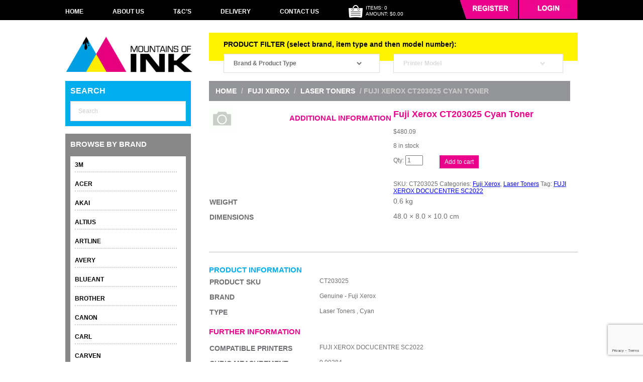

--- FILE ---
content_type: text/html; charset=UTF-8
request_url: https://mountainsofink.com.au/product/fuji-xerox-ct203025-cyan-toner/
body_size: 48779
content:
<!DOCTYPE html>
<html lang="en-AU">

<head>
	<meta name="test2" />
	<meta charset="UTF-8" />
<script type="text/javascript">
/* <![CDATA[ */
var gform;gform||(document.addEventListener("gform_main_scripts_loaded",function(){gform.scriptsLoaded=!0}),document.addEventListener("gform/theme/scripts_loaded",function(){gform.themeScriptsLoaded=!0}),window.addEventListener("DOMContentLoaded",function(){gform.domLoaded=!0}),gform={domLoaded:!1,scriptsLoaded:!1,themeScriptsLoaded:!1,isFormEditor:()=>"function"==typeof InitializeEditor,callIfLoaded:function(o){return!(!gform.domLoaded||!gform.scriptsLoaded||!gform.themeScriptsLoaded&&!gform.isFormEditor()||(gform.isFormEditor()&&console.warn("The use of gform.initializeOnLoaded() is deprecated in the form editor context and will be removed in Gravity Forms 3.1."),o(),0))},initializeOnLoaded:function(o){gform.callIfLoaded(o)||(document.addEventListener("gform_main_scripts_loaded",()=>{gform.scriptsLoaded=!0,gform.callIfLoaded(o)}),document.addEventListener("gform/theme/scripts_loaded",()=>{gform.themeScriptsLoaded=!0,gform.callIfLoaded(o)}),window.addEventListener("DOMContentLoaded",()=>{gform.domLoaded=!0,gform.callIfLoaded(o)}))},hooks:{action:{},filter:{}},addAction:function(o,r,e,t){gform.addHook("action",o,r,e,t)},addFilter:function(o,r,e,t){gform.addHook("filter",o,r,e,t)},doAction:function(o){gform.doHook("action",o,arguments)},applyFilters:function(o){return gform.doHook("filter",o,arguments)},removeAction:function(o,r){gform.removeHook("action",o,r)},removeFilter:function(o,r,e){gform.removeHook("filter",o,r,e)},addHook:function(o,r,e,t,n){null==gform.hooks[o][r]&&(gform.hooks[o][r]=[]);var d=gform.hooks[o][r];null==n&&(n=r+"_"+d.length),gform.hooks[o][r].push({tag:n,callable:e,priority:t=null==t?10:t})},doHook:function(r,o,e){var t;if(e=Array.prototype.slice.call(e,1),null!=gform.hooks[r][o]&&((o=gform.hooks[r][o]).sort(function(o,r){return o.priority-r.priority}),o.forEach(function(o){"function"!=typeof(t=o.callable)&&(t=window[t]),"action"==r?t.apply(null,e):e[0]=t.apply(null,e)})),"filter"==r)return e[0]},removeHook:function(o,r,t,n){var e;null!=gform.hooks[o][r]&&(e=(e=gform.hooks[o][r]).filter(function(o,r,e){return!!(null!=n&&n!=o.tag||null!=t&&t!=o.priority)}),gform.hooks[o][r]=e)}});
/* ]]> */
</script>


	<meta name="viewport" content="width=device-width, initial-scale=1">

	
		<title>Fuji Xerox CT203025 Cyan Toner</title>
	<link rel="shortcut icon" href="https://mountainsofink.com.au/wp-content/themes/mountainsofink/images/favicons/favicon.ico">
	<link rel="apple-touch-icon" sizes="57x57" href="https://mountainsofink.com.au/wp-content/themes/mountainsofink/images/favicons/apple-icon-57x57.png">
	<link rel="apple-touch-icon" sizes="60x60" href="https://mountainsofink.com.au/wp-content/themes/mountainsofink/images/favicons/apple-icon-60x60.png">
	<link rel="apple-touch-icon" sizes="72x72" href="https://mountainsofink.com.au/wp-content/themes/mountainsofink/images/favicons/apple-icon-72x72.png">
	<link rel="apple-touch-icon" sizes="76x76" href="https://mountainsofink.com.au/wp-content/themes/mountainsofink/images/favicons/apple-icon-76x76.png">
	<link rel="apple-touch-icon" sizes="114x114" href="https://mountainsofink.com.au/wp-content/themes/mountainsofink/images/favicons/apple-icon-114x114.png">
	<link rel="apple-touch-icon" sizes="120x120" href="https://mountainsofink.com.au/wp-content/themes/mountainsofink/images/favicons/apple-icon-120x120.png">
	<link rel="apple-touch-icon" sizes="144x144" href="https://mountainsofink.com.au/wp-content/themes/mountainsofink/images/favicons/apple-icon-144x144.png">
	<link rel="apple-touch-icon" sizes="152x152" href="https://mountainsofink.com.au/wp-content/themes/mountainsofink/images/favicons/apple-icon-152x152.png">
	<link rel="apple-touch-icon" sizes="180x180" href="https://mountainsofink.com.au/wp-content/themes/mountainsofink/images/favicons/apple-icon-180x180.png">
	<link rel="icon" type="image/png" sizes="192x192"  href="https://mountainsofink.com.au/wp-content/themes/mountainsofink/images/favicons/android-icon-192x192.png">
	<link rel="icon" type="image/png" sizes="32x32" href="https://mountainsofink.com.au/wp-content/themes/mountainsofink/images/favicons/favicon-32x32.png">
	<link rel="icon" type="image/png" sizes="96x96" href="https://mountainsofink.com.au/wp-content/themes/mountainsofink/images/favicons/favicon-96x96.png">
	<link rel="icon" type="image/png" sizes="16x16" href="https://mountainsofink.com.au/wp-content/themes/mountainsofink/images/favicons/favicon-16x16.png">
	<link rel="stylesheet" href="https://mountainsofink.com.au/wp-content/themes/mountainsofink/style.css">
	<link rel="pingback" href="https://mountainsofink.com.au/xmlrpc.php">
	

	<link href="https://mountainsofink.com.au/wp-content/themes/mountainsofink/css/boilerplate.css" rel="stylesheet" type="text/css">
	<link href="https://mountainsofink.com.au/wp-content/themes/mountainsofink/css/styles.css" rel="stylesheet" type="text/css">
	<!--[if lt IE 9]>
	<script src="//html5shiv.googlecode.com/svn/trunk/html5.js"></script>
	<![endif]-->
	<script src="https://mountainsofink.com.au/wp-content/themes/mountainsofink/js/respond.min.js"></script>
	<link rel="stylesheet" type="text/css" href="https://mountainsofink.com.au/wp-content/themes/mountainsofink/css/component.css" />
	<script src="https://mountainsofink.com.au/wp-content/themes/mountainsofink/js/modernizr.custom.js"></script>
	<script src="https://mountainsofink.com.au/wp-content/themes/mountainsofink/js/rollover.js"></script>
	<meta name="google-site-verification" content="0roDGUBSzolq-OmRZNzEPkV49U-U-dnEruY9gDoihSc" />

	<script type="text/javascript">
	  var _gaq = _gaq || [];
	  _gaq.push(['_setAccount', 'UA-39973454-1']);
	  _gaq.push(['_trackPageview']);

	  (function() {
		var ga = document.createElement('script'); ga.type = 'text/javascript'; ga.async = true;
		ga.src = ('https:' == document.location.protocol ? 'https://ssl' : 'http://www') + '.google-analytics.com/ga.js';
		var s = document.getElementsByTagName('script')[0]; s.parentNode.insertBefore(ga, s);
	  })();
	</script>
	<meta name='robots' content='index, follow, max-image-preview:large, max-snippet:-1, max-video-preview:-1' />

	<!-- This site is optimized with the Yoast SEO plugin v26.8 - https://yoast.com/product/yoast-seo-wordpress/ -->
	<link rel="canonical" href="https://mountainsofink.com.au/product/fuji-xerox-ct203025-cyan-toner/" />
	<meta property="og:locale" content="en_US" />
	<meta property="og:type" content="article" />
	<meta property="og:title" content="Fuji Xerox CT203025 Cyan Toner" />
	<meta property="og:url" content="https://mountainsofink.com.au/product/fuji-xerox-ct203025-cyan-toner/" />
	<meta property="og:site_name" content="Mountains of Ink" />
	<meta property="article:publisher" content="https://www.facebook.com/mountainsofink/" />
	<meta property="article:modified_time" content="2026-01-27T18:19:32+00:00" />
	<meta property="og:image" content="https://mountainsofink.com.au/wp-content/uploads/2025/05/XCT203025.jpg" />
	<meta property="og:image:width" content="160" />
	<meta property="og:image:height" content="160" />
	<meta property="og:image:type" content="image/png" />
	<script type="application/ld+json" class="yoast-schema-graph">{"@context":"https://schema.org","@graph":[{"@type":"WebPage","@id":"https://mountainsofink.com.au/product/fuji-xerox-ct203025-cyan-toner/","url":"https://mountainsofink.com.au/product/fuji-xerox-ct203025-cyan-toner/","name":"Fuji Xerox CT203025 Cyan Toner","isPartOf":{"@id":"https://mountainsofink.com.au/#website"},"primaryImageOfPage":{"@id":"https://mountainsofink.com.au/product/fuji-xerox-ct203025-cyan-toner/#primaryimage"},"image":{"@id":"https://mountainsofink.com.au/product/fuji-xerox-ct203025-cyan-toner/#primaryimage"},"thumbnailUrl":"https://mountainsofink.com.au/wp-content/uploads/2025/05/XCT203025.jpg","datePublished":"2026-01-27T18:19:16+00:00","dateModified":"2026-01-27T18:19:32+00:00","breadcrumb":{"@id":"https://mountainsofink.com.au/product/fuji-xerox-ct203025-cyan-toner/#breadcrumb"},"inLanguage":"en-AU","potentialAction":[{"@type":"ReadAction","target":["https://mountainsofink.com.au/product/fuji-xerox-ct203025-cyan-toner/"]}]},{"@type":"ImageObject","inLanguage":"en-AU","@id":"https://mountainsofink.com.au/product/fuji-xerox-ct203025-cyan-toner/#primaryimage","url":"https://mountainsofink.com.au/wp-content/uploads/2025/05/XCT203025.jpg","contentUrl":"https://mountainsofink.com.au/wp-content/uploads/2025/05/XCT203025.jpg","width":160,"height":160},{"@type":"BreadcrumbList","@id":"https://mountainsofink.com.au/product/fuji-xerox-ct203025-cyan-toner/#breadcrumb","itemListElement":[{"@type":"ListItem","position":1,"name":"Home","item":"https://mountainsofink.com.au/"},{"@type":"ListItem","position":2,"name":"Shop","item":"https://mountainsofink.com.au/shop/"},{"@type":"ListItem","position":3,"name":"Fuji Xerox CT203025 Cyan Toner"}]},{"@type":"WebSite","@id":"https://mountainsofink.com.au/#website","url":"https://mountainsofink.com.au/","name":"Mountains of Ink","description":"Discount printer ink and toner, free delivery Australia-wide","potentialAction":[{"@type":"SearchAction","target":{"@type":"EntryPoint","urlTemplate":"https://mountainsofink.com.au/?s={search_term_string}"},"query-input":{"@type":"PropertyValueSpecification","valueRequired":true,"valueName":"search_term_string"}}],"inLanguage":"en-AU"}]}</script>
	<!-- / Yoast SEO plugin. -->


<link rel='dns-prefetch' href='//web.squarecdn.com' />
<link rel='dns-prefetch' href='//www.google.com' />
<link rel="alternate" type="application/rss+xml" title="Mountains of Ink &raquo; Feed" href="https://mountainsofink.com.au/feed/" />
<link rel="alternate" type="application/rss+xml" title="Mountains of Ink &raquo; Comments Feed" href="https://mountainsofink.com.au/comments/feed/" />
<link rel="alternate" type="application/rss+xml" title="Mountains of Ink &raquo; Fuji Xerox CT203025 Cyan Toner Comments Feed" href="https://mountainsofink.com.au/product/fuji-xerox-ct203025-cyan-toner/feed/" />
<link rel="alternate" title="oEmbed (JSON)" type="application/json+oembed" href="https://mountainsofink.com.au/wp-json/oembed/1.0/embed?url=https%3A%2F%2Fmountainsofink.com.au%2Fproduct%2Ffuji-xerox-ct203025-cyan-toner%2F" />
<link rel="alternate" title="oEmbed (XML)" type="text/xml+oembed" href="https://mountainsofink.com.au/wp-json/oembed/1.0/embed?url=https%3A%2F%2Fmountainsofink.com.au%2Fproduct%2Ffuji-xerox-ct203025-cyan-toner%2F&#038;format=xml" />
<style id='wp-img-auto-sizes-contain-inline-css' type='text/css'>
img:is([sizes=auto i],[sizes^="auto," i]){contain-intrinsic-size:3000px 1500px}
/*# sourceURL=wp-img-auto-sizes-contain-inline-css */
</style>
<style id='wp-emoji-styles-inline-css' type='text/css'>

	img.wp-smiley, img.emoji {
		display: inline !important;
		border: none !important;
		box-shadow: none !important;
		height: 1em !important;
		width: 1em !important;
		margin: 0 0.07em !important;
		vertical-align: -0.1em !important;
		background: none !important;
		padding: 0 !important;
	}
/*# sourceURL=wp-emoji-styles-inline-css */
</style>
<style id='wp-block-library-inline-css' type='text/css'>
:root{--wp-block-synced-color:#7a00df;--wp-block-synced-color--rgb:122,0,223;--wp-bound-block-color:var(--wp-block-synced-color);--wp-editor-canvas-background:#ddd;--wp-admin-theme-color:#007cba;--wp-admin-theme-color--rgb:0,124,186;--wp-admin-theme-color-darker-10:#006ba1;--wp-admin-theme-color-darker-10--rgb:0,107,160.5;--wp-admin-theme-color-darker-20:#005a87;--wp-admin-theme-color-darker-20--rgb:0,90,135;--wp-admin-border-width-focus:2px}@media (min-resolution:192dpi){:root{--wp-admin-border-width-focus:1.5px}}.wp-element-button{cursor:pointer}:root .has-very-light-gray-background-color{background-color:#eee}:root .has-very-dark-gray-background-color{background-color:#313131}:root .has-very-light-gray-color{color:#eee}:root .has-very-dark-gray-color{color:#313131}:root .has-vivid-green-cyan-to-vivid-cyan-blue-gradient-background{background:linear-gradient(135deg,#00d084,#0693e3)}:root .has-purple-crush-gradient-background{background:linear-gradient(135deg,#34e2e4,#4721fb 50%,#ab1dfe)}:root .has-hazy-dawn-gradient-background{background:linear-gradient(135deg,#faaca8,#dad0ec)}:root .has-subdued-olive-gradient-background{background:linear-gradient(135deg,#fafae1,#67a671)}:root .has-atomic-cream-gradient-background{background:linear-gradient(135deg,#fdd79a,#004a59)}:root .has-nightshade-gradient-background{background:linear-gradient(135deg,#330968,#31cdcf)}:root .has-midnight-gradient-background{background:linear-gradient(135deg,#020381,#2874fc)}:root{--wp--preset--font-size--normal:16px;--wp--preset--font-size--huge:42px}.has-regular-font-size{font-size:1em}.has-larger-font-size{font-size:2.625em}.has-normal-font-size{font-size:var(--wp--preset--font-size--normal)}.has-huge-font-size{font-size:var(--wp--preset--font-size--huge)}.has-text-align-center{text-align:center}.has-text-align-left{text-align:left}.has-text-align-right{text-align:right}.has-fit-text{white-space:nowrap!important}#end-resizable-editor-section{display:none}.aligncenter{clear:both}.items-justified-left{justify-content:flex-start}.items-justified-center{justify-content:center}.items-justified-right{justify-content:flex-end}.items-justified-space-between{justify-content:space-between}.screen-reader-text{border:0;clip-path:inset(50%);height:1px;margin:-1px;overflow:hidden;padding:0;position:absolute;width:1px;word-wrap:normal!important}.screen-reader-text:focus{background-color:#ddd;clip-path:none;color:#444;display:block;font-size:1em;height:auto;left:5px;line-height:normal;padding:15px 23px 14px;text-decoration:none;top:5px;width:auto;z-index:100000}html :where(.has-border-color){border-style:solid}html :where([style*=border-top-color]){border-top-style:solid}html :where([style*=border-right-color]){border-right-style:solid}html :where([style*=border-bottom-color]){border-bottom-style:solid}html :where([style*=border-left-color]){border-left-style:solid}html :where([style*=border-width]){border-style:solid}html :where([style*=border-top-width]){border-top-style:solid}html :where([style*=border-right-width]){border-right-style:solid}html :where([style*=border-bottom-width]){border-bottom-style:solid}html :where([style*=border-left-width]){border-left-style:solid}html :where(img[class*=wp-image-]){height:auto;max-width:100%}:where(figure){margin:0 0 1em}html :where(.is-position-sticky){--wp-admin--admin-bar--position-offset:var(--wp-admin--admin-bar--height,0px)}@media screen and (max-width:600px){html :where(.is-position-sticky){--wp-admin--admin-bar--position-offset:0px}}

/*# sourceURL=wp-block-library-inline-css */
</style><link rel='stylesheet' id='wc-blocks-style-css' href='https://mountainsofink.com.au/wp-content/plugins/woocommerce/assets/client/blocks/wc-blocks.css?ver=wc-10.4.3' type='text/css' media='all' />
<style id='global-styles-inline-css' type='text/css'>
:root{--wp--preset--aspect-ratio--square: 1;--wp--preset--aspect-ratio--4-3: 4/3;--wp--preset--aspect-ratio--3-4: 3/4;--wp--preset--aspect-ratio--3-2: 3/2;--wp--preset--aspect-ratio--2-3: 2/3;--wp--preset--aspect-ratio--16-9: 16/9;--wp--preset--aspect-ratio--9-16: 9/16;--wp--preset--color--black: #000000;--wp--preset--color--cyan-bluish-gray: #abb8c3;--wp--preset--color--white: #ffffff;--wp--preset--color--pale-pink: #f78da7;--wp--preset--color--vivid-red: #cf2e2e;--wp--preset--color--luminous-vivid-orange: #ff6900;--wp--preset--color--luminous-vivid-amber: #fcb900;--wp--preset--color--light-green-cyan: #7bdcb5;--wp--preset--color--vivid-green-cyan: #00d084;--wp--preset--color--pale-cyan-blue: #8ed1fc;--wp--preset--color--vivid-cyan-blue: #0693e3;--wp--preset--color--vivid-purple: #9b51e0;--wp--preset--gradient--vivid-cyan-blue-to-vivid-purple: linear-gradient(135deg,rgb(6,147,227) 0%,rgb(155,81,224) 100%);--wp--preset--gradient--light-green-cyan-to-vivid-green-cyan: linear-gradient(135deg,rgb(122,220,180) 0%,rgb(0,208,130) 100%);--wp--preset--gradient--luminous-vivid-amber-to-luminous-vivid-orange: linear-gradient(135deg,rgb(252,185,0) 0%,rgb(255,105,0) 100%);--wp--preset--gradient--luminous-vivid-orange-to-vivid-red: linear-gradient(135deg,rgb(255,105,0) 0%,rgb(207,46,46) 100%);--wp--preset--gradient--very-light-gray-to-cyan-bluish-gray: linear-gradient(135deg,rgb(238,238,238) 0%,rgb(169,184,195) 100%);--wp--preset--gradient--cool-to-warm-spectrum: linear-gradient(135deg,rgb(74,234,220) 0%,rgb(151,120,209) 20%,rgb(207,42,186) 40%,rgb(238,44,130) 60%,rgb(251,105,98) 80%,rgb(254,248,76) 100%);--wp--preset--gradient--blush-light-purple: linear-gradient(135deg,rgb(255,206,236) 0%,rgb(152,150,240) 100%);--wp--preset--gradient--blush-bordeaux: linear-gradient(135deg,rgb(254,205,165) 0%,rgb(254,45,45) 50%,rgb(107,0,62) 100%);--wp--preset--gradient--luminous-dusk: linear-gradient(135deg,rgb(255,203,112) 0%,rgb(199,81,192) 50%,rgb(65,88,208) 100%);--wp--preset--gradient--pale-ocean: linear-gradient(135deg,rgb(255,245,203) 0%,rgb(182,227,212) 50%,rgb(51,167,181) 100%);--wp--preset--gradient--electric-grass: linear-gradient(135deg,rgb(202,248,128) 0%,rgb(113,206,126) 100%);--wp--preset--gradient--midnight: linear-gradient(135deg,rgb(2,3,129) 0%,rgb(40,116,252) 100%);--wp--preset--font-size--small: 13px;--wp--preset--font-size--medium: 20px;--wp--preset--font-size--large: 36px;--wp--preset--font-size--x-large: 42px;--wp--preset--spacing--20: 0.44rem;--wp--preset--spacing--30: 0.67rem;--wp--preset--spacing--40: 1rem;--wp--preset--spacing--50: 1.5rem;--wp--preset--spacing--60: 2.25rem;--wp--preset--spacing--70: 3.38rem;--wp--preset--spacing--80: 5.06rem;--wp--preset--shadow--natural: 6px 6px 9px rgba(0, 0, 0, 0.2);--wp--preset--shadow--deep: 12px 12px 50px rgba(0, 0, 0, 0.4);--wp--preset--shadow--sharp: 6px 6px 0px rgba(0, 0, 0, 0.2);--wp--preset--shadow--outlined: 6px 6px 0px -3px rgb(255, 255, 255), 6px 6px rgb(0, 0, 0);--wp--preset--shadow--crisp: 6px 6px 0px rgb(0, 0, 0);}:where(.is-layout-flex){gap: 0.5em;}:where(.is-layout-grid){gap: 0.5em;}body .is-layout-flex{display: flex;}.is-layout-flex{flex-wrap: wrap;align-items: center;}.is-layout-flex > :is(*, div){margin: 0;}body .is-layout-grid{display: grid;}.is-layout-grid > :is(*, div){margin: 0;}:where(.wp-block-columns.is-layout-flex){gap: 2em;}:where(.wp-block-columns.is-layout-grid){gap: 2em;}:where(.wp-block-post-template.is-layout-flex){gap: 1.25em;}:where(.wp-block-post-template.is-layout-grid){gap: 1.25em;}.has-black-color{color: var(--wp--preset--color--black) !important;}.has-cyan-bluish-gray-color{color: var(--wp--preset--color--cyan-bluish-gray) !important;}.has-white-color{color: var(--wp--preset--color--white) !important;}.has-pale-pink-color{color: var(--wp--preset--color--pale-pink) !important;}.has-vivid-red-color{color: var(--wp--preset--color--vivid-red) !important;}.has-luminous-vivid-orange-color{color: var(--wp--preset--color--luminous-vivid-orange) !important;}.has-luminous-vivid-amber-color{color: var(--wp--preset--color--luminous-vivid-amber) !important;}.has-light-green-cyan-color{color: var(--wp--preset--color--light-green-cyan) !important;}.has-vivid-green-cyan-color{color: var(--wp--preset--color--vivid-green-cyan) !important;}.has-pale-cyan-blue-color{color: var(--wp--preset--color--pale-cyan-blue) !important;}.has-vivid-cyan-blue-color{color: var(--wp--preset--color--vivid-cyan-blue) !important;}.has-vivid-purple-color{color: var(--wp--preset--color--vivid-purple) !important;}.has-black-background-color{background-color: var(--wp--preset--color--black) !important;}.has-cyan-bluish-gray-background-color{background-color: var(--wp--preset--color--cyan-bluish-gray) !important;}.has-white-background-color{background-color: var(--wp--preset--color--white) !important;}.has-pale-pink-background-color{background-color: var(--wp--preset--color--pale-pink) !important;}.has-vivid-red-background-color{background-color: var(--wp--preset--color--vivid-red) !important;}.has-luminous-vivid-orange-background-color{background-color: var(--wp--preset--color--luminous-vivid-orange) !important;}.has-luminous-vivid-amber-background-color{background-color: var(--wp--preset--color--luminous-vivid-amber) !important;}.has-light-green-cyan-background-color{background-color: var(--wp--preset--color--light-green-cyan) !important;}.has-vivid-green-cyan-background-color{background-color: var(--wp--preset--color--vivid-green-cyan) !important;}.has-pale-cyan-blue-background-color{background-color: var(--wp--preset--color--pale-cyan-blue) !important;}.has-vivid-cyan-blue-background-color{background-color: var(--wp--preset--color--vivid-cyan-blue) !important;}.has-vivid-purple-background-color{background-color: var(--wp--preset--color--vivid-purple) !important;}.has-black-border-color{border-color: var(--wp--preset--color--black) !important;}.has-cyan-bluish-gray-border-color{border-color: var(--wp--preset--color--cyan-bluish-gray) !important;}.has-white-border-color{border-color: var(--wp--preset--color--white) !important;}.has-pale-pink-border-color{border-color: var(--wp--preset--color--pale-pink) !important;}.has-vivid-red-border-color{border-color: var(--wp--preset--color--vivid-red) !important;}.has-luminous-vivid-orange-border-color{border-color: var(--wp--preset--color--luminous-vivid-orange) !important;}.has-luminous-vivid-amber-border-color{border-color: var(--wp--preset--color--luminous-vivid-amber) !important;}.has-light-green-cyan-border-color{border-color: var(--wp--preset--color--light-green-cyan) !important;}.has-vivid-green-cyan-border-color{border-color: var(--wp--preset--color--vivid-green-cyan) !important;}.has-pale-cyan-blue-border-color{border-color: var(--wp--preset--color--pale-cyan-blue) !important;}.has-vivid-cyan-blue-border-color{border-color: var(--wp--preset--color--vivid-cyan-blue) !important;}.has-vivid-purple-border-color{border-color: var(--wp--preset--color--vivid-purple) !important;}.has-vivid-cyan-blue-to-vivid-purple-gradient-background{background: var(--wp--preset--gradient--vivid-cyan-blue-to-vivid-purple) !important;}.has-light-green-cyan-to-vivid-green-cyan-gradient-background{background: var(--wp--preset--gradient--light-green-cyan-to-vivid-green-cyan) !important;}.has-luminous-vivid-amber-to-luminous-vivid-orange-gradient-background{background: var(--wp--preset--gradient--luminous-vivid-amber-to-luminous-vivid-orange) !important;}.has-luminous-vivid-orange-to-vivid-red-gradient-background{background: var(--wp--preset--gradient--luminous-vivid-orange-to-vivid-red) !important;}.has-very-light-gray-to-cyan-bluish-gray-gradient-background{background: var(--wp--preset--gradient--very-light-gray-to-cyan-bluish-gray) !important;}.has-cool-to-warm-spectrum-gradient-background{background: var(--wp--preset--gradient--cool-to-warm-spectrum) !important;}.has-blush-light-purple-gradient-background{background: var(--wp--preset--gradient--blush-light-purple) !important;}.has-blush-bordeaux-gradient-background{background: var(--wp--preset--gradient--blush-bordeaux) !important;}.has-luminous-dusk-gradient-background{background: var(--wp--preset--gradient--luminous-dusk) !important;}.has-pale-ocean-gradient-background{background: var(--wp--preset--gradient--pale-ocean) !important;}.has-electric-grass-gradient-background{background: var(--wp--preset--gradient--electric-grass) !important;}.has-midnight-gradient-background{background: var(--wp--preset--gradient--midnight) !important;}.has-small-font-size{font-size: var(--wp--preset--font-size--small) !important;}.has-medium-font-size{font-size: var(--wp--preset--font-size--medium) !important;}.has-large-font-size{font-size: var(--wp--preset--font-size--large) !important;}.has-x-large-font-size{font-size: var(--wp--preset--font-size--x-large) !important;}
/*# sourceURL=global-styles-inline-css */
</style>

<style id='classic-theme-styles-inline-css' type='text/css'>
/*! This file is auto-generated */
.wp-block-button__link{color:#fff;background-color:#32373c;border-radius:9999px;box-shadow:none;text-decoration:none;padding:calc(.667em + 2px) calc(1.333em + 2px);font-size:1.125em}.wp-block-file__button{background:#32373c;color:#fff;text-decoration:none}
/*# sourceURL=/wp-includes/css/classic-themes.min.css */
</style>
<link rel='stylesheet' id='woocommerce-layout-css' href='https://mountainsofink.com.au/wp-content/plugins/woocommerce/assets/css/woocommerce-layout.css?ver=10.4.3' type='text/css' media='all' />
<link rel='stylesheet' id='woocommerce-smallscreen-css' href='https://mountainsofink.com.au/wp-content/plugins/woocommerce/assets/css/woocommerce-smallscreen.css?ver=10.4.3' type='text/css' media='only screen and (max-width: 768px)' />
<link rel='stylesheet' id='woocommerce-general-css' href='https://mountainsofink.com.au/wp-content/plugins/woocommerce/assets/css/woocommerce.css?ver=10.4.3' type='text/css' media='all' />
<style id='woocommerce-inline-inline-css' type='text/css'>
.woocommerce form .form-row .required { visibility: visible; }
/*# sourceURL=woocommerce-inline-inline-css */
</style>
<link rel='stylesheet' id='aws-pro-style-css' href='https://mountainsofink.com.au/wp-content/plugins/advanced-woo-search-pro/assets/css/common.min.css?ver=pro3.52' type='text/css' media='all' />
<link rel='stylesheet' id='wc-gateway-ppec-frontend-css' href='https://mountainsofink.com.au/wp-content/plugins/woocommerce-gateway-paypal-express-checkout/assets/css/wc-gateway-ppec-frontend.css?ver=2.1.3' type='text/css' media='all' />
<link rel='stylesheet' id='wc-square-css' href='https://mountainsofink.com.au/wp-content/plugins/woocommerce-square/build/assets/frontend/wc-square.css?ver=5.2.0' type='text/css' media='all' />
<link rel='stylesheet' id='wc-square-digital-wallet-css' href='https://mountainsofink.com.au/wp-content/plugins/woocommerce-square/build/assets/frontend/wc-square-digital-wallet.css?ver=5.2.0' type='text/css' media='all' />
<link rel='stylesheet' id='cyclone-template-style-dark-0-css' href='https://mountainsofink.com.au/wp-content/plugins/cyclone-slider-2/templates/dark/style.css?ver=2.13.0' type='text/css' media='all' />
<link rel='stylesheet' id='cyclone-template-style-default-0-css' href='https://mountainsofink.com.au/wp-content/plugins/cyclone-slider-2/templates/default/style.css?ver=2.13.0' type='text/css' media='all' />
<link rel='stylesheet' id='cyclone-template-style-standard-0-css' href='https://mountainsofink.com.au/wp-content/plugins/cyclone-slider-2/templates/standard/style.css?ver=2.13.0' type='text/css' media='all' />
<link rel='stylesheet' id='cyclone-template-style-thumbnails-0-css' href='https://mountainsofink.com.au/wp-content/plugins/cyclone-slider-2/templates/thumbnails/style.css?ver=2.13.0' type='text/css' media='all' />
<script type="text/javascript" src="https://mountainsofink.com.au/wp-includes/js/jquery/jquery.min.js?ver=3.7.1" id="jquery-core-js"></script>
<script type="text/javascript" src="https://mountainsofink.com.au/wp-includes/js/jquery/jquery-migrate.min.js?ver=3.4.1" id="jquery-migrate-js"></script>
<script type="text/javascript" src="https://mountainsofink.com.au/wp-content/plugins/woocommerce/assets/js/jquery-blockui/jquery.blockUI.min.js?ver=2.7.0-wc.10.4.3" id="wc-jquery-blockui-js" defer="defer" data-wp-strategy="defer"></script>
<script type="text/javascript" id="wc-add-to-cart-js-extra">
/* <![CDATA[ */
var wc_add_to_cart_params = {"ajax_url":"/wp-admin/admin-ajax.php","wc_ajax_url":"/?wc-ajax=%%endpoint%%","i18n_view_cart":"View cart","cart_url":"https://mountainsofink.com.au/cart/","is_cart":"","cart_redirect_after_add":"no"};
//# sourceURL=wc-add-to-cart-js-extra
/* ]]> */
</script>
<script type="text/javascript" src="https://mountainsofink.com.au/wp-content/plugins/woocommerce/assets/js/frontend/add-to-cart.min.js?ver=10.4.3" id="wc-add-to-cart-js" defer="defer" data-wp-strategy="defer"></script>
<script type="text/javascript" id="wc-single-product-js-extra">
/* <![CDATA[ */
var wc_single_product_params = {"i18n_required_rating_text":"Please select a rating","i18n_rating_options":["1 of 5 stars","2 of 5 stars","3 of 5 stars","4 of 5 stars","5 of 5 stars"],"i18n_product_gallery_trigger_text":"View full-screen image gallery","review_rating_required":"no","flexslider":{"rtl":false,"animation":"slide","smoothHeight":true,"directionNav":false,"controlNav":"thumbnails","slideshow":false,"animationSpeed":500,"animationLoop":false,"allowOneSlide":false},"zoom_enabled":"","zoom_options":[],"photoswipe_enabled":"","photoswipe_options":{"shareEl":false,"closeOnScroll":false,"history":false,"hideAnimationDuration":0,"showAnimationDuration":0},"flexslider_enabled":""};
//# sourceURL=wc-single-product-js-extra
/* ]]> */
</script>
<script type="text/javascript" src="https://mountainsofink.com.au/wp-content/plugins/woocommerce/assets/js/frontend/single-product.min.js?ver=10.4.3" id="wc-single-product-js" defer="defer" data-wp-strategy="defer"></script>
<script type="text/javascript" src="https://mountainsofink.com.au/wp-content/plugins/woocommerce/assets/js/js-cookie/js.cookie.min.js?ver=2.1.4-wc.10.4.3" id="wc-js-cookie-js" defer="defer" data-wp-strategy="defer"></script>
<script type="text/javascript" id="woocommerce-js-extra">
/* <![CDATA[ */
var woocommerce_params = {"ajax_url":"/wp-admin/admin-ajax.php","wc_ajax_url":"/?wc-ajax=%%endpoint%%","i18n_password_show":"Show password","i18n_password_hide":"Hide password"};
//# sourceURL=woocommerce-js-extra
/* ]]> */
</script>
<script type="text/javascript" src="https://mountainsofink.com.au/wp-content/plugins/woocommerce/assets/js/frontend/woocommerce.min.js?ver=10.4.3" id="woocommerce-js" defer="defer" data-wp-strategy="defer"></script>
<script type="text/javascript" src="https://web.squarecdn.com/v1/square.js?ver=5.2.0" id="wc-square-payment-form-js"></script>
<link rel="https://api.w.org/" href="https://mountainsofink.com.au/wp-json/" /><link rel="alternate" title="JSON" type="application/json" href="https://mountainsofink.com.au/wp-json/wp/v2/product/1593088" /><link rel='shortlink' href='https://mountainsofink.com.au/?p=1593088' />
	<noscript><style>.woocommerce-product-gallery{ opacity: 1 !important; }</style></noscript>
	<link rel='stylesheet' id='wc-square-cart-checkout-block-css' href='https://mountainsofink.com.au/wp-content/plugins/woocommerce-square/build/assets/frontend/wc-square-cart-checkout-blocks.css?ver=5.2.0' type='text/css' media='all' />
<link rel='stylesheet' id='gforms_reset_css-css' href='https://mountainsofink.com.au/wp-content/plugins/gravityforms/legacy/css/formreset.min.css?ver=2.9.26' type='text/css' media='all' />
<link rel='stylesheet' id='gforms_formsmain_css-css' href='https://mountainsofink.com.au/wp-content/plugins/gravityforms/legacy/css/formsmain.min.css?ver=2.9.26' type='text/css' media='all' />
<link rel='stylesheet' id='gforms_ready_class_css-css' href='https://mountainsofink.com.au/wp-content/plugins/gravityforms/legacy/css/readyclass.min.css?ver=2.9.26' type='text/css' media='all' />
<link rel='stylesheet' id='gforms_browsers_css-css' href='https://mountainsofink.com.au/wp-content/plugins/gravityforms/legacy/css/browsers.min.css?ver=2.9.26' type='text/css' media='all' />
</head>

<body class="cbp-spmenu-push" >

<nav class="cbp-spmenu cbp-spmenu-vertical cbp-spmenu-right" id="cbp-spmenu-s2">
	<p style="text-align: right; margin-right: 30px; margin-top: 15px;"><input type="image" id="hideRight" src="https://mountainsofink.com.au/wp-content/themes/mountainsofink/images/X-Menu-icon.png" value="Close Menu" alt="Close Menu" title="Close Menu"></p>
	<div class="menu-main-menu-container"><ul id="menu-main-menu" class="menu"><li id="menu-item-27" class="menu-item menu-item-type-post_type menu-item-object-page menu-item-home menu-item-27"><a href="https://mountainsofink.com.au/">Home</a></li>
<li id="menu-item-26" class="menu-item menu-item-type-post_type menu-item-object-page menu-item-26"><a href="https://mountainsofink.com.au/about-us/">About Us</a></li>
<li id="menu-item-25" class="menu-item menu-item-type-post_type menu-item-object-page menu-item-25"><a href="https://mountainsofink.com.au/terms-and-conditions/">T&#038;C&#8217;s</a></li>
<li id="menu-item-24" class="menu-item menu-item-type-post_type menu-item-object-page menu-item-24"><a href="https://mountainsofink.com.au/delivery/">Delivery</a></li>
<li id="menu-item-23" class="menu-item menu-item-type-post_type menu-item-object-page menu-item-23"><a href="https://mountainsofink.com.au/contact-us/">Contact Us</a></li>
</ul></div>	<ul style="margin-top: 30px; margin-bottom: 30px;">
		

			<li class="accounts">
			  <a href="https://mountainsofink.com.au/my-account/">Login</a>
			</li>
			<li class="accounts">
				<a href="https://mountainsofink.com.au/my-account/">Register</a>
			</li>

		 
			</ul>

	<div id="ShoppingBasket" style="width: 85%; float: right;">
		<div id="BasketIcon">
			<a href="https://mountainsofink.com.au/cart/">
				<img src="https://mountainsofink.com.au/wp-content/themes/mountainsofink/images/Shopping_cart.png">
			</a>
		</div><!-- BasketIcon END -->
		<div id="BasketInfo">
			ITEMS: 0			<br />AMOUNT:
			$0.00		</div><!-- BasketInfo END -->
  	</div><!-- ShoppingBasket END -->
</nav>

<div class="gridContainer clearfix">
	<div id="MobileHeaderWrapper" class="clearfix">
		<div id="MobileHeaderContent" class="clearfix">
			<div id="Logo">
				<img src="https://mountainsofink.com.au/wp-content/themes/mountainsofink/images/mountainsofink_logo.gif">
			</div><!-- Logo END -->
			<div id="MobileLogo">
				<img src="https://mountainsofink.com.au/wp-content/themes/mountainsofink/images/Mountains-of-Ink_MobileLogo.jpg">
			</div>
			<div id="MobileMenu-n-Search">
				<div id="MobileMenu">
					<button id="showRight"><img src="https://mountainsofink.com.au/wp-content/themes/mountainsofink/images/Menu-Icon.png" alt="Show Menu" title="Show Menu"></button>
				</div><!-- MobileMenu END -->
				

										<div id="search-n-social">
							<div class="prdctfltr_wc prdctfltr_woocommerce woocommerce prdctfltr_wc_regular pf_select prdctfltr_always_visible prdctfltr_click_filter prdctfltr_rows prdctfltr_scroll_active prdctfltr_disable_bar pf_mod_multirow pf_adptv_unclick prdctfltr_square prdctfltr_hierarchy_circle prdctfltr_adoptive_reorder prdctfltr_selected_reorder" data-page="1" data-loader="rings" data-id="prdctfltr-58f597cdb26a0" style="padding: 2% 4%; width: 98%; background-color: #fff300; margin-bottom: 15px;">
								<h1 style="color: #000; font-size: 14px; ">
									PRODUCT FILTER<br />
									(select brand, item type and then model number):
								</h1>
								<form action="https://www.mountainsofink.com.au/shop/" class="prdctfltr_woocommerce_ordering" method="get">
									<div class="prdctfltr_filter_wrapper prdctfltr_columns_2" data-columns="2">
										<div class="prdctfltr_filter_inner" style="float: left; clear: none; width: 46%; border: 1px solid #ddd; background-color: #fff; padding: 10px 32px 10px 15px !important;">
											<select name="categorylist" onchange="location = this.value;" style="width: 100%; border-width: 0px; background-color: #fff; font-size: 12px !important; font-weight: bold;
												color: #6D6E71; ">
															<option>Brand & Product Type</option>
															<option name="3M" value="https://mountainsofink.com.au/product-category/3m/">3M</option><option name="Office Products" value="https://mountainsofink.com.au/product-category/3m/office-products/"> - OFFICE PRODUCTS</option><option name="Others" value="https://mountainsofink.com.au/product-category/3m/others-3m/"> - OTHERS</option><option name="Tech Products" value="https://mountainsofink.com.au/product-category/3m/tech-products-3m/"> - TECH PRODUCTS</option><option name="3M-COM" value="https://mountainsofink.com.au/product-category/3m-com/">3M COM</option><option name="Office Products" value="https://mountainsofink.com.au/product-category/3m-com/office-products-3m-com/"> - OFFICE PRODUCTS</option><option name="Tech Products" value="https://mountainsofink.com.au/product-category/3m-com/tech-products-3m-com/"> - TECH PRODUCTS</option><option name="3M-POSTIT" value="https://mountainsofink.com.au/product-category/3m-postit/">3M POSTIT</option><option name="Office Products" value="https://mountainsofink.com.au/product-category/3m-postit/office-products-3m-postit/"> - OFFICE PRODUCTS</option><option name="Ace Furniture Group" value="https://mountainsofink.com.au/product-category/ace-furniture-group/">ACE FURNITURE GROUP</option><option name="Others" value="https://mountainsofink.com.au/product-category/ace-furniture-group/others-ace-furniture-group/"> - OTHERS</option><option name="Acer" value="https://mountainsofink.com.au/product-category/acer/">ACER</option><option name="Others" value="https://mountainsofink.com.au/product-category/acer/others-acer/"> - OTHERS</option><option name="Tech Products" value="https://mountainsofink.com.au/product-category/acer/tech-products/"> - TECH PRODUCTS</option><option name="Adesso" value="https://mountainsofink.com.au/product-category/adesso/">ADESSO</option><option name="Office Products" value="https://mountainsofink.com.au/product-category/adesso/office-products-adesso/"> - OFFICE PRODUCTS</option><option name="Others" value="https://mountainsofink.com.au/product-category/adesso/others-adesso/"> - OTHERS</option><option name="Tech Products" value="https://mountainsofink.com.au/product-category/adesso/tech-products-adesso/"> - TECH PRODUCTS</option><option name="Aftershokz" value="https://mountainsofink.com.au/product-category/aftershokz/">AFTERSHOKZ</option><option name="Others" value="https://mountainsofink.com.au/product-category/aftershokz/others-aftershokz/"> - OTHERS</option><option name="Tech Products" value="https://mountainsofink.com.au/product-category/aftershokz/tech-products-aftershokz/"> - TECH PRODUCTS</option><option name="AGM" value="https://mountainsofink.com.au/product-category/agm/">AGM</option><option name="Tech Products" value="https://mountainsofink.com.au/product-category/agm/tech-products-agm/"> - TECH PRODUCTS</option><option name="Akai" value="https://mountainsofink.com.au/product-category/akai/">AKAI</option><option name="Tech Products" value="https://mountainsofink.com.au/product-category/akai/tech-products-akai/"> - TECH PRODUCTS</option><option name="Alliance Paper" value="https://mountainsofink.com.au/product-category/alliance-paper/">ALLIANCE PAPER</option><option name="Office Products" value="https://mountainsofink.com.au/product-category/alliance-paper/office-products-alliance-paper/"> - OFFICE PRODUCTS</option><option name="Others" value="https://mountainsofink.com.au/product-category/alliance-paper/others-alliance-paper/"> - OTHERS</option><option name="Paper Products" value="https://mountainsofink.com.au/product-category/alliance-paper/paper-products-alliance-paper/"> - PAPER PRODUCTS</option><option name="Alogic" value="https://mountainsofink.com.au/product-category/alogic/">ALOGIC</option><option name="Tech Products" value="https://mountainsofink.com.au/product-category/alogic/tech-products-alogic/"> - TECH PRODUCTS</option><option name="Altius" value="https://mountainsofink.com.au/product-category/altius/">ALTIUS</option><option name="Tech Products" value="https://mountainsofink.com.au/product-category/altius/tech-products-altius/"> - TECH PRODUCTS</option><option name="Aprilia" value="https://mountainsofink.com.au/product-category/aprilia/">APRILIA</option><option name="Tech Products" value="https://mountainsofink.com.au/product-category/aprilia/tech-products-aprilia/"> - TECH PRODUCTS</option><option name="Artline" value="https://mountainsofink.com.au/product-category/artline/">ARTLINE</option><option name="Office Products" value="https://mountainsofink.com.au/product-category/artline/office-products-artline/"> - OFFICE PRODUCTS</option><option name="Asus" value="https://mountainsofink.com.au/product-category/asus/">ASUS</option><option name="Others" value="https://mountainsofink.com.au/product-category/asus/others-asus/"> - OTHERS</option><option name="Tech Products" value="https://mountainsofink.com.au/product-category/asus/tech-products-asus/"> - TECH PRODUCTS</option><option name="Avery" value="https://mountainsofink.com.au/product-category/avery/">AVERY</option><option name="Office Products" value="https://mountainsofink.com.au/product-category/avery/office-products-avery/"> - OFFICE PRODUCTS</option><option name="Others" value="https://mountainsofink.com.au/product-category/avery/others-avery/"> - OTHERS</option><option name="Azio" value="https://mountainsofink.com.au/product-category/azio/">AZIO</option><option name="Others" value="https://mountainsofink.com.au/product-category/azio/others-azio/"> - OTHERS</option><option name="Tech Products" value="https://mountainsofink.com.au/product-category/azio/tech-products-azio/"> - TECH PRODUCTS</option><option name="Bejot" value="https://mountainsofink.com.au/product-category/bejot/">BEJOT</option><option name="Others" value="https://mountainsofink.com.au/product-category/bejot/others-bejot/"> - OTHERS</option><option name="Bloody Gaming" value="https://mountainsofink.com.au/product-category/bloody-gaming/">BLOODY GAMING</option><option name="Others" value="https://mountainsofink.com.au/product-category/bloody-gaming/others-bloody-gaming/"> - OTHERS</option><option name="Tech Products" value="https://mountainsofink.com.au/product-category/bloody-gaming/tech-products-bloody-gaming/"> - TECH PRODUCTS</option><option name="BlueAnt" value="https://mountainsofink.com.au/product-category/blueant/">BLUEANT</option><option name="Others" value="https://mountainsofink.com.au/product-category/blueant/others-blueant/"> - OTHERS</option><option name="Tech Products" value="https://mountainsofink.com.au/product-category/blueant/tech-products-blueant/"> - TECH PRODUCTS</option><option name="Bodyguardz" value="https://mountainsofink.com.au/product-category/bodyguardz/">BODYGUARDZ</option><option name="Others" value="https://mountainsofink.com.au/product-category/bodyguardz/others-bodyguardz/"> - OTHERS</option><option name="Tech Products" value="https://mountainsofink.com.au/product-category/bodyguardz/tech-products-bodyguardz/"> - TECH PRODUCTS</option><option name="Braven" value="https://mountainsofink.com.au/product-category/braven/">BRAVEN</option><option name="Tech Products" value="https://mountainsofink.com.au/product-category/braven/tech-products-braven/"> - TECH PRODUCTS</option><option name="Brilliant" value="https://mountainsofink.com.au/product-category/brilliant/">BRILLIANT</option><option name="Others" value="https://mountainsofink.com.au/product-category/brilliant/others-brilliant/"> - OTHERS</option><option name="Tech Products" value="https://mountainsofink.com.au/product-category/brilliant/tech-products-brilliant/"> - TECH PRODUCTS</option><option name="Brother" value="https://mountainsofink.com.au/product-category/brother/">BROTHER</option><option name="A3 Printer Hardware" value="https://mountainsofink.com.au/product-category/brother/a3-printer-hardware/"> - A3 PRINTER HARDWARE</option><option name="Facsimiles Hardware" value="https://mountainsofink.com.au/product-category/brother/facsimiles-hardware/"> - FACSIMILES HARDWARE</option><option name="Facsimiles Products" value="https://mountainsofink.com.au/product-category/brother/facsimiles-products/"> - FACSIMILES PRODUCTS</option><option name="Hardware Accessories" value="https://mountainsofink.com.au/product-category/brother/hardware-accessories/"> - HARDWARE ACCESSORIES</option><option name="Ink Cartridges" value="https://mountainsofink.com.au/product-category/brother/ink-cartridges/"> - INK CARTRIDGES</option><option name="Inkjet Printers" value="https://mountainsofink.com.au/product-category/brother/inkjet-printers-brother/"> - INKJET PRINTERS</option><option name="Labelling Hardware" value="https://mountainsofink.com.au/product-category/brother/labelling-hardware/"> - LABELLING HARDWARE</option><option name="Labels" value="https://mountainsofink.com.au/product-category/brother/labels/"> - LABELS</option><option name="Laser Printers" value="https://mountainsofink.com.au/product-category/brother/laser-printers/"> - LASER PRINTERS</option><option name="Laser Toners" value="https://mountainsofink.com.au/product-category/brother/laser-toners-brother/"> - LASER TONERS</option><option name="Other Hardware" value="https://mountainsofink.com.au/product-category/brother/other-hardware-brother/"> - OTHER HARDWARE</option><option name="Others" value="https://mountainsofink.com.au/product-category/brother/others-brother/"> - OTHERS</option><option name="Paper Products" value="https://mountainsofink.com.au/product-category/brother/paper-products/"> - PAPER PRODUCTS</option><option name="Ribbons" value="https://mountainsofink.com.au/product-category/brother/ribbons-brother/"> - RIBBONS</option><option name="Scanning Hardware" value="https://mountainsofink.com.au/product-category/brother/scanning-hardware/"> - SCANNING HARDWARE</option><option name="Stamp Consumable" value="https://mountainsofink.com.au/product-category/brother/stamp-consumable/"> - STAMP CONSUMABLE</option><option name="Warranties" value="https://mountainsofink.com.au/product-category/brother/warranties/"> - WARRANTIES</option><option name="Canon" value="https://mountainsofink.com.au/product-category/canon/">CANON</option><option name="A3 Printer Hardware" value="https://mountainsofink.com.au/product-category/canon/a3-printer-hardware-canon/"> - A3 PRINTER HARDWARE</option><option name="Calculators" value="https://mountainsofink.com.au/product-category/canon/calculators/"> - CALCULATORS</option><option name="Camera Hardware" value="https://mountainsofink.com.au/product-category/canon/camera-hardware/"> - CAMERA HARDWARE</option><option name="Facsimiles Hardware" value="https://mountainsofink.com.au/product-category/canon/facsimiles-hardware-canon/"> - FACSIMILES HARDWARE</option><option name="Facsimiles Products" value="https://mountainsofink.com.au/product-category/canon/facsimiles-products-canon/"> - FACSIMILES PRODUCTS</option><option name="Hardware Accessories" value="https://mountainsofink.com.au/product-category/canon/hardware-accessories-canon/"> - HARDWARE ACCESSORIES</option><option name="Ink Cartridges" value="https://mountainsofink.com.au/product-category/canon/ink-cartridges-canon/"> - INK CARTRIDGES</option><option name="Inkjet Hardware" value="https://mountainsofink.com.au/product-category/canon/inkjet-hardware/"> - INKJET HARDWARE</option><option name="Inkjet Printers" value="https://mountainsofink.com.au/product-category/canon/inkjet-printers/"> - INKJET PRINTERS</option><option name="Laser Printers" value="https://mountainsofink.com.au/product-category/canon/laser-printers-canon/"> - LASER PRINTERS</option><option name="Laser Toners" value="https://mountainsofink.com.au/product-category/canon/laser-toners-canon/"> - LASER TONERS</option><option name="Office Products" value="https://mountainsofink.com.au/product-category/canon/office-products-canon/"> - OFFICE PRODUCTS</option><option name="Others" value="https://mountainsofink.com.au/product-category/canon/others-canon/"> - OTHERS</option><option name="Paper Products" value="https://mountainsofink.com.au/product-category/canon/paper-products-canon/"> - PAPER PRODUCTS</option><option name="Photocopier Products" value="https://mountainsofink.com.au/product-category/canon/photocopier-products/"> - PHOTOCOPIER PRODUCTS</option><option name="Scanning Hardware" value="https://mountainsofink.com.au/product-category/canon/scanning-hardware-canon/"> - SCANNING HARDWARE</option><option name="Warranties" value="https://mountainsofink.com.au/product-category/canon/warranties-canon/"> - WARRANTIES</option><option name="Carl" value="https://mountainsofink.com.au/product-category/carl/">CARL</option><option name="Office Products" value="https://mountainsofink.com.au/product-category/carl/office-products-carl/"> - OFFICE PRODUCTS</option><option name="Carven" value="https://mountainsofink.com.au/product-category/carven/">CARVEN</option><option name="Office Products" value="https://mountainsofink.com.au/product-category/carven/office-products-carven/"> - OFFICE PRODUCTS</option><option name="Casio" value="https://mountainsofink.com.au/product-category/casio/">CASIO</option><option name="Office Products" value="https://mountainsofink.com.au/product-category/casio/office-products-casio/"> - OFFICE PRODUCTS</option><option name="Others" value="https://mountainsofink.com.au/product-category/casio/others-casio/"> - OTHERS</option><option name="Celco" value="https://mountainsofink.com.au/product-category/celco/">CELCO</option><option name="Office Products" value="https://mountainsofink.com.au/product-category/celco/office-products-celco/"> - OFFICE PRODUCTS</option><option name="Chuango" value="https://mountainsofink.com.au/product-category/chuango/">CHUANGO</option><option name="Others" value="https://mountainsofink.com.au/product-category/chuango/others-chuango/"> - OTHERS</option><option name="Tech Products" value="https://mountainsofink.com.au/product-category/chuango/tech-products-chuango/"> - TECH PRODUCTS</option><option name="Cleanlink" value="https://mountainsofink.com.au/product-category/cleanlink/">CLEANLINK</option><option name="Office Products" value="https://mountainsofink.com.au/product-category/cleanlink/office-products-cleanlink/"> - OFFICE PRODUCTS</option><option name="Colourhide" value="https://mountainsofink.com.au/product-category/colourhide/">COLOURHIDE</option><option name="Office Products" value="https://mountainsofink.com.au/product-category/colourhide/office-products-colourhide/"> - OFFICE PRODUCTS</option><option name="Colourjet" value="https://mountainsofink.com.au/product-category/colourjet/">COLOURJET</option><option name="Paper Products" value="https://mountainsofink.com.au/product-category/colourjet/paper-products-colourjet/"> - PAPER PRODUCTS</option><option name="Command" value="https://mountainsofink.com.au/product-category/command/">COMMAND</option><option name="Office Products" value="https://mountainsofink.com.au/product-category/command/office-products-command/"> - OFFICE PRODUCTS</option><option name="Others" value="https://mountainsofink.com.au/product-category/command/others-command/"> - OTHERS</option><option name="Compulocks" value="https://mountainsofink.com.au/product-category/compulocks/">COMPULOCKS</option><option name="Others" value="https://mountainsofink.com.au/product-category/compulocks/others-compulocks/"> - OTHERS</option><option name="Tech Products" value="https://mountainsofink.com.au/product-category/compulocks/tech-products-compulocks/"> - TECH PRODUCTS</option><option name="Crystalfile" value="https://mountainsofink.com.au/product-category/crystalfile/">CRYSTALFILE</option><option name="Office Products" value="https://mountainsofink.com.au/product-category/crystalfile/office-products-crystalfile/"> - OFFICE PRODUCTS</option><option name="Cumberland" value="https://mountainsofink.com.au/product-category/cumberland/">CUMBERLAND</option><option name="Office Products" value="https://mountainsofink.com.au/product-category/cumberland/office-products-cumberland/"> - OFFICE PRODUCTS</option><option name="CyberPower" value="https://mountainsofink.com.au/product-category/cyberpower/">CYBERPOWER</option><option name="Others" value="https://mountainsofink.com.au/product-category/cyberpower/others-cyberpower/"> - OTHERS</option><option name="Tech Products" value="https://mountainsofink.com.au/product-category/cyberpower/tech-products-cyberpower/"> - TECH PRODUCTS</option><option name="D-Link" value="https://mountainsofink.com.au/product-category/d-link/">D LINK</option><option name="Camera Hardware" value="https://mountainsofink.com.au/product-category/d-link/camera-hardware-d-link/"> - CAMERA HARDWARE</option><option name="Others" value="https://mountainsofink.com.au/product-category/d-link/others-d-link/"> - OTHERS</option><option name="Tech Products" value="https://mountainsofink.com.au/product-category/d-link/tech-products-d-link/"> - TECH PRODUCTS</option><option name="Dell" value="https://mountainsofink.com.au/product-category/dell/">DELL</option><option name="Tech Products" value="https://mountainsofink.com.au/product-category/dell/tech-products-dell/"> - TECH PRODUCTS</option><option name="Divoom" value="https://mountainsofink.com.au/product-category/divoom/">DIVOOM</option><option name="Others" value="https://mountainsofink.com.au/product-category/divoom/others-divoom/"> - OTHERS</option><option name="Tech Products" value="https://mountainsofink.com.au/product-category/divoom/tech-products-divoom/"> - TECH PRODUCTS</option><option name="Dorcy" value="https://mountainsofink.com.au/product-category/dorcy/">DORCY</option><option name="Others" value="https://mountainsofink.com.au/product-category/dorcy/others-dorcy/"> - OTHERS</option><option name="Tech Products" value="https://mountainsofink.com.au/product-category/dorcy/tech-products-dorcy/"> - TECH PRODUCTS</option><option name="Ducati" value="https://mountainsofink.com.au/product-category/ducati/">DUCATI</option><option name="Tech Products" value="https://mountainsofink.com.au/product-category/ducati/tech-products-ducati/"> - TECH PRODUCTS</option><option name="Durable" value="https://mountainsofink.com.au/product-category/durable/">DURABLE</option><option name="Office Products" value="https://mountainsofink.com.au/product-category/durable/office-products-durable/"> - OFFICE PRODUCTS</option><option name="Dymo" value="https://mountainsofink.com.au/product-category/dymo/">DYMO</option><option name="Hardware Accessories" value="https://mountainsofink.com.au/product-category/dymo/hardware-accessories-dymo/"> - HARDWARE ACCESSORIES</option><option name="Labelling Hardware" value="https://mountainsofink.com.au/product-category/dymo/labelling-hardware-dymo/"> - LABELLING HARDWARE</option><option name="Labels" value="https://mountainsofink.com.au/product-category/dymo/labels-dymo/"> - LABELS</option><option name="Office Products" value="https://mountainsofink.com.au/product-category/dymo/office-products-dymo/"> - OFFICE PRODUCTS</option><option name="Others" value="https://mountainsofink.com.au/product-category/dymo/others-dymo/"> - OTHERS</option><option name="Dynamic Technology" value="https://mountainsofink.com.au/product-category/dynamic-technology/">DYNAMIC TECHNOLOGY</option><option name="Others" value="https://mountainsofink.com.au/product-category/dynamic-technology/others-dynamic-technology/"> - OTHERS</option><option name="Tech Products" value="https://mountainsofink.com.au/product-category/dynamic-technology/tech-products-dynamic-technology/"> - TECH PRODUCTS</option><option name="Dynatise" value="https://mountainsofink.com.au/product-category/dynatise/">DYNATISE</option><option name="Office Products" value="https://mountainsofink.com.au/product-category/dynatise/office-products-dynatise/"> - OFFICE PRODUCTS</option><option name="Others" value="https://mountainsofink.com.au/product-category/dynatise/others-dynatise/"> - OTHERS</option><option name="EcoXgear" value="https://mountainsofink.com.au/product-category/ecoxgear/">ECOXGEAR</option><option name="Others" value="https://mountainsofink.com.au/product-category/ecoxgear/others-ecoxgear/"> - OTHERS</option><option name="Tech Products" value="https://mountainsofink.com.au/product-category/ecoxgear/tech-products-ecoxgear/"> - TECH PRODUCTS</option><option name="Elmer's" value="https://mountainsofink.com.au/product-category/elmers-2/">ELMER'S</option><option name="Office Products" value="https://mountainsofink.com.au/product-category/elmers-2/office-products-elmers-2/"> - OFFICE PRODUCTS</option><option name="Elmers" value="https://mountainsofink.com.au/product-category/elmers/">ELMERS</option><option name="Office Products" value="https://mountainsofink.com.au/product-category/elmers/office-products-elmers/"> - OFFICE PRODUCTS</option><option name="Others" value="https://mountainsofink.com.au/product-category/elmers/others-elmers/"> - OTHERS</option><option name="Energizer" value="https://mountainsofink.com.au/product-category/energizer/">ENERGIZER</option><option name="Laser Accessories" value="https://mountainsofink.com.au/product-category/energizer/laser-accessories/"> - LASER ACCESSORIES</option><option name="Others" value="https://mountainsofink.com.au/product-category/energizer/others-energizer/"> - OTHERS</option><option name="Tech Products" value="https://mountainsofink.com.au/product-category/energizer/tech-products-energizer/"> - TECH PRODUCTS</option><option name="Epson" value="https://mountainsofink.com.au/product-category/epson/">EPSON</option><option name="A3 Printer Hardware" value="https://mountainsofink.com.au/product-category/epson/a3-printer-hardware-epson/"> - A3 PRINTER HARDWARE</option><option name="Dot Matrix Hardware" value="https://mountainsofink.com.au/product-category/epson/dot-matrix-hardware-epson/"> - DOT MATRIX HARDWARE</option><option name="Hardware Accessories" value="https://mountainsofink.com.au/product-category/epson/hardware-accessories-epson/"> - HARDWARE ACCESSORIES</option><option name="Ink Cartridges" value="https://mountainsofink.com.au/product-category/epson/ink-cartridges-epson/"> - INK CARTRIDGES</option><option name="Inkjet Hardware" value="https://mountainsofink.com.au/product-category/epson/inkjet-hardware-epson/"> - INKJET HARDWARE</option><option name="Inkjet Printers" value="https://mountainsofink.com.au/product-category/epson/inkjet-printers-epson/"> - INKJET PRINTERS</option><option name="Labelling Hardware" value="https://mountainsofink.com.au/product-category/epson/labelling-hardware-epson/"> - LABELLING HARDWARE</option><option name="Labels" value="https://mountainsofink.com.au/product-category/epson/labels-epson/"> - LABELS</option><option name="Laser Toners" value="https://mountainsofink.com.au/product-category/epson/laser-toners-epson/"> - LASER TONERS</option><option name="Other Hardware" value="https://mountainsofink.com.au/product-category/epson/other-hardware/"> - OTHER HARDWARE</option><option name="Others" value="https://mountainsofink.com.au/product-category/epson/others-epson/"> - OTHERS</option><option name="Paper Products" value="https://mountainsofink.com.au/product-category/epson/paper-products-epson/"> - PAPER PRODUCTS</option><option name="Ribbons" value="https://mountainsofink.com.au/product-category/epson/ribbons/"> - RIBBONS</option><option name="Scanning Hardware" value="https://mountainsofink.com.au/product-category/epson/scanning-hardware-epson/"> - SCANNING HARDWARE</option><option name="Warranties" value="https://mountainsofink.com.au/product-category/epson/warranties-epson/"> - WARRANTIES</option><option name="Esselte" value="https://mountainsofink.com.au/product-category/esselte/">ESSELTE</option><option name="Office Products" value="https://mountainsofink.com.au/product-category/esselte/office-products-esselte/"> - OFFICE PRODUCTS</option><option name="Eve" value="https://mountainsofink.com.au/product-category/eve/">EVE</option><option name="Others" value="https://mountainsofink.com.au/product-category/eve/others-eve/"> - OTHERS</option><option name="Tech Products" value="https://mountainsofink.com.au/product-category/eve/tech-products-eve/"> - TECH PRODUCTS</option><option name="Expo" value="https://mountainsofink.com.au/product-category/expo/">EXPO</option><option name="Office Products" value="https://mountainsofink.com.au/product-category/expo/office-products-expo/"> - OFFICE PRODUCTS</option><option name="Others" value="https://mountainsofink.com.au/product-category/expo/others-expo/"> - OTHERS</option><option name="Fellowes" value="https://mountainsofink.com.au/product-category/fellowes/">FELLOWES</option><option name="Office Products" value="https://mountainsofink.com.au/product-category/fellowes/office-products-fellowes/"> - OFFICE PRODUCTS</option><option name="Fiskars" value="https://mountainsofink.com.au/product-category/fiskars/">FISKARS</option><option name="Office Products" value="https://mountainsofink.com.au/product-category/fiskars/office-products-fiskars/"> - OFFICE PRODUCTS</option><option name="Others" value="https://mountainsofink.com.au/product-category/fiskars/others-fiskars/"> - OTHERS</option><option name="Foodsaver" value="https://mountainsofink.com.au/product-category/foodsaver/">FOODSAVER</option><option name="Others" value="https://mountainsofink.com.au/product-category/foodsaver/others-foodsaver/"> - OTHERS</option><option name="Frameo" value="https://mountainsofink.com.au/product-category/frameo/">FRAMEO</option><option name="Tech Products" value="https://mountainsofink.com.au/product-category/frameo/tech-products-frameo/"> - TECH PRODUCTS</option><option name="Fuji Film" value="https://mountainsofink.com.au/product-category/fuji-film/">FUJI FILM</option><option name="Laser Toners" value="https://mountainsofink.com.au/product-category/fuji-film/laser-toners-fuji-film/"> - LASER TONERS</option><option name="Media Devices" value="https://mountainsofink.com.au/product-category/fuji-film/media-devices-fuji-film/"> - MEDIA DEVICES</option><option name="Others" value="https://mountainsofink.com.au/product-category/fuji-film/others-fuji-film/"> - OTHERS</option><option name="Photocopier Products" value="https://mountainsofink.com.au/product-category/fuji-film/photocopier-products-fuji-film/"> - PHOTOCOPIER PRODUCTS</option><option name="Fuji Xerox" value="https://mountainsofink.com.au/product-category/fuji-xerox/">FUJI XEROX</option><option name="A3 Printer Hardware" value="https://mountainsofink.com.au/product-category/fuji-xerox/a3-printer-hardware-fuji-xerox/"> - A3 PRINTER HARDWARE</option><option name="Hardware A3 Accesories" value="https://mountainsofink.com.au/product-category/fuji-xerox/hardware-a3-accesories/"> - HARDWARE A3 ACCESORIES</option><option name="Hardware Accessories" value="https://mountainsofink.com.au/product-category/fuji-xerox/hardware-accessories-fuji-xerox/"> - HARDWARE ACCESSORIES</option><option name="Inkjet Printers" value="https://mountainsofink.com.au/product-category/fuji-xerox/inkjet-printers-fuji-xerox/"> - INKJET PRINTERS</option><option name="Laser Printers" value="https://mountainsofink.com.au/product-category/fuji-xerox/laser-printers-fuji-xerox/"> - LASER PRINTERS</option><option name="Laser Toners" value="https://mountainsofink.com.au/product-category/fuji-xerox/laser-toners-fuji-xerox/"> - LASER TONERS</option><option name="Others" value="https://mountainsofink.com.au/product-category/fuji-xerox/others-fuji-xerox/"> - OTHERS</option><option name="Photocopier Products" value="https://mountainsofink.com.au/product-category/fuji-xerox/photocopier-products-fuji-xerox/"> - PHOTOCOPIER PRODUCTS</option><option name="Scanning Hardware" value="https://mountainsofink.com.au/product-category/fuji-xerox/scanning-hardware-fuji-xerox/"> - SCANNING HARDWARE</option><option name="Warranties" value="https://mountainsofink.com.au/product-category/fuji-xerox/warranties-fuji-xerox/"> - WARRANTIES</option><option name="Fujitsu" value="https://mountainsofink.com.au/product-category/fujitsu/">FUJITSU</option><option name="Tech Products" value="https://mountainsofink.com.au/product-category/fujitsu/tech-products-fujitsu/"> - TECH PRODUCTS</option><option name="Furniture" value="https://mountainsofink.com.au/product-category/furniture/">FURNITURE</option><option name="Others" value="https://mountainsofink.com.au/product-category/furniture/others-furniture/"> - OTHERS</option><option name="GBC" value="https://mountainsofink.com.au/product-category/gbc/">GBC</option><option name="Office Products" value="https://mountainsofink.com.au/product-category/gbc/office-products-gbc/"> - OFFICE PRODUCTS</option><option name="Golden Mars" value="https://mountainsofink.com.au/product-category/golden-mars/">GOLDEN MARS</option><option name="Media Devices" value="https://mountainsofink.com.au/product-category/golden-mars/media-devices/"> - MEDIA DEVICES</option><option name="Others" value="https://mountainsofink.com.au/product-category/golden-mars/others-golden-mars/"> - OTHERS</option><option name="Hardware Accessories" value="https://mountainsofink.com.au/product-category/hardware-accessories-2/">HARDWARE ACCESSORIES</option><option name="HeatsBox" value="https://mountainsofink.com.au/product-category/heatsbox/">HEATSBOX</option><option name="Tech Products" value="https://mountainsofink.com.au/product-category/heatsbox/tech-products-heatsbox/"> - TECH PRODUCTS</option><option name="Highland" value="https://mountainsofink.com.au/product-category/highland/">HIGHLAND</option><option name="Office Products" value="https://mountainsofink.com.au/product-category/highland/office-products-highland/"> - OFFICE PRODUCTS</option><option name="Others" value="https://mountainsofink.com.au/product-category/highland/others-highland/"> - OTHERS</option><option name="HMD" value="https://mountainsofink.com.au/product-category/hmd/">HMD</option><option name="Tech Products" value="https://mountainsofink.com.au/product-category/hmd/tech-products-hmd/"> - TECH PRODUCTS</option><option name="Holoswim" value="https://mountainsofink.com.au/product-category/holoswim/">HOLOSWIM</option><option name="Tech Products" value="https://mountainsofink.com.au/product-category/holoswim/tech-products-holoswim/"> - TECH PRODUCTS</option><option name="HP" value="https://mountainsofink.com.au/product-category/hp/">HP</option><option name="Hardware Accessories" value="https://mountainsofink.com.au/product-category/hp/hardware-accessories-hp/"> - HARDWARE ACCESSORIES</option><option name="Ink Cartridges" value="https://mountainsofink.com.au/product-category/hp/ink-cartridges-hp/"> - INK CARTRIDGES</option><option name="Inkjet Printers" value="https://mountainsofink.com.au/product-category/hp/inkjet-printers-hp/"> - INKJET PRINTERS</option><option name="Laser Printers" value="https://mountainsofink.com.au/product-category/hp/laser-printers-hp/"> - LASER PRINTERS</option><option name="Laser Toners" value="https://mountainsofink.com.au/product-category/hp/laser-toners-hp/"> - LASER TONERS</option><option name="Others" value="https://mountainsofink.com.au/product-category/hp/others-hp/"> - OTHERS</option><option name="Paper Products" value="https://mountainsofink.com.au/product-category/hp/paper-products-hp/"> - PAPER PRODUCTS</option><option name="Tech Products" value="https://mountainsofink.com.au/product-category/hp/tech-products-hp/"> - TECH PRODUCTS</option><option name="Warranties" value="https://mountainsofink.com.au/product-category/hp/warranties-hp/"> - WARRANTIES</option><option name="Incase" value="https://mountainsofink.com.au/product-category/incase/">INCASE</option><option name="Tech Products" value="https://mountainsofink.com.au/product-category/incase/tech-products-incase/"> - TECH PRODUCTS</option><option name="Intel" value="https://mountainsofink.com.au/product-category/intel/">INTEL</option><option name="Others" value="https://mountainsofink.com.au/product-category/intel/others-intel/"> - OTHERS</option><option name="IQU" value="https://mountainsofink.com.au/product-category/iqu/">IQU</option><option name="Tech Products" value="https://mountainsofink.com.au/product-category/iqu/tech-products-iqu/"> - TECH PRODUCTS</option><option name="Jackery" value="https://mountainsofink.com.au/product-category/jackery/">JACKERY</option><option name="Tech Products" value="https://mountainsofink.com.au/product-category/jackery/tech-products-jackery/"> - TECH PRODUCTS</option><option name="Jackson" value="https://mountainsofink.com.au/product-category/jackson/">JACKSON</option><option name="Office Products" value="https://mountainsofink.com.au/product-category/jackson/office-products-jackson/"> - OFFICE PRODUCTS</option><option name="Others" value="https://mountainsofink.com.au/product-category/jackson/others-jackson/"> - OTHERS</option><option name="Tech Products" value="https://mountainsofink.com.au/product-category/jackson/tech-products-jackson/"> - TECH PRODUCTS</option><option name="Kembla" value="https://mountainsofink.com.au/product-category/kembla/">KEMBLA</option><option name="Office Products" value="https://mountainsofink.com.au/product-category/kembla/office-products-kembla/"> - OFFICE PRODUCTS</option><option name="Others" value="https://mountainsofink.com.au/product-category/kembla/others-kembla/"> - OTHERS</option><option name="Kensington" value="https://mountainsofink.com.au/product-category/kensington/">KENSINGTON</option><option name="Office Products" value="https://mountainsofink.com.au/product-category/kensington/office-products-kensington/"> - OFFICE PRODUCTS</option><option name="Others" value="https://mountainsofink.com.au/product-category/kensington/others-kensington/"> - OTHERS</option><option name="Tech Products" value="https://mountainsofink.com.au/product-category/kensington/tech-products-kensington/"> - TECH PRODUCTS</option><option name="Kodak" value="https://mountainsofink.com.au/product-category/kodak/">KODAK</option><option name="Ink Cartridges" value="https://mountainsofink.com.au/product-category/kodak/ink-cartridges-kodak/"> - INK CARTRIDGES</option><option name="Others" value="https://mountainsofink.com.au/product-category/kodak/others-kodak/"> - OTHERS</option><option name="Tech Products" value="https://mountainsofink.com.au/product-category/kodak/tech-products-kodak/"> - TECH PRODUCTS</option><option name="Konica Minolta" value="https://mountainsofink.com.au/product-category/konica-minolta/">KONICA MINOLTA</option><option name="Others" value="https://mountainsofink.com.au/product-category/konica-minolta/others-konica-minolta/"> - OTHERS</option><option name="Photocopier Products" value="https://mountainsofink.com.au/product-category/konica-minolta/photocopier-products-konica-minolta/"> - PHOTOCOPIER PRODUCTS</option><option name="Kuando" value="https://mountainsofink.com.au/product-category/kuando/">KUANDO</option><option name="Office Products" value="https://mountainsofink.com.au/product-category/kuando/office-products-kuando/"> - OFFICE PRODUCTS</option><option name="Others" value="https://mountainsofink.com.au/product-category/kuando/others-kuando/"> - OTHERS</option><option name="Kyocera" value="https://mountainsofink.com.au/product-category/kyocera/">KYOCERA</option><option name="A3 Printer Hardware" value="https://mountainsofink.com.au/product-category/kyocera/a3-printer-hardware-kyocera/"> - A3 PRINTER HARDWARE</option><option name="Hardware A3 Accesories" value="https://mountainsofink.com.au/product-category/kyocera/hardware-a3-accesories-kyocera/"> - HARDWARE A3 ACCESORIES</option><option name="Hardware Accessories" value="https://mountainsofink.com.au/product-category/kyocera/hardware-accessories-kyocera/"> - HARDWARE ACCESSORIES</option><option name="HW-LIC" value="https://mountainsofink.com.au/product-category/kyocera/hw-lic/"> - HW LIC</option><option name="Laser Printers" value="https://mountainsofink.com.au/product-category/kyocera/laser-printers-kyocera/"> - LASER PRINTERS</option><option name="Laser Toners" value="https://mountainsofink.com.au/product-category/kyocera/laser-toners-kyocera/"> - LASER TONERS</option><option name="Others" value="https://mountainsofink.com.au/product-category/kyocera/others-kyocera/"> - OTHERS</option><option name="Photocopier Hardware" value="https://mountainsofink.com.au/product-category/kyocera/photocopier-hardware/"> - PHOTOCOPIER HARDWARE</option><option name="Photocopier Products" value="https://mountainsofink.com.au/product-category/kyocera/photocopier-products-kyocera/"> - PHOTOCOPIER PRODUCTS</option><option name="Warranties" value="https://mountainsofink.com.au/product-category/kyocera/warranties-kyocera/"> - WARRANTIES</option><option name="Lander" value="https://mountainsofink.com.au/product-category/lander/">LANDER</option><option name="Others" value="https://mountainsofink.com.au/product-category/lander/others-lander/"> - OTHERS</option><option name="Tech Products" value="https://mountainsofink.com.au/product-category/lander/tech-products-lander/"> - TECH PRODUCTS</option><option name="Laser Printers" value="https://mountainsofink.com.au/product-category/laser-printers-2/">LASER PRINTERS</option><option name="Lenovo" value="https://mountainsofink.com.au/product-category/lenovo/">LENOVO</option><option name="Tech Products" value="https://mountainsofink.com.au/product-category/lenovo/tech-products-lenovo/"> - TECH PRODUCTS</option><option name="LEQI" value="https://mountainsofink.com.au/product-category/leqi/">LEQI</option><option name="Tech Products" value="https://mountainsofink.com.au/product-category/leqi/tech-products-leqi/"> - TECH PRODUCTS</option><option name="Lexmark" value="https://mountainsofink.com.au/product-category/lexmark/">LEXMARK</option><option name="A3 Printer Hardware" value="https://mountainsofink.com.au/product-category/lexmark/a3-printer-hardware-lexmark/"> - A3 PRINTER HARDWARE</option><option name="Hardware A3 Accesories" value="https://mountainsofink.com.au/product-category/lexmark/hardware-a3-accesories-lexmark/"> - HARDWARE A3 ACCESORIES</option><option name="Hardware Accessories" value="https://mountainsofink.com.au/product-category/lexmark/hardware-accessories-lexmark/"> - HARDWARE ACCESSORIES</option><option name="Ink Cartridges" value="https://mountainsofink.com.au/product-category/lexmark/ink-cartridges-lexmark/"> - INK CARTRIDGES</option><option name="Laser Printers" value="https://mountainsofink.com.au/product-category/lexmark/laser-printers-lexmark/"> - LASER PRINTERS</option><option name="Laser Toners" value="https://mountainsofink.com.au/product-category/lexmark/laser-toners/"> - LASER TONERS</option><option name="Others" value="https://mountainsofink.com.au/product-category/lexmark/others-lexmark/"> - OTHERS</option><option name="Ribbons" value="https://mountainsofink.com.au/product-category/lexmark/ribbons-lexmark/"> - RIBBONS</option><option name="Warranties" value="https://mountainsofink.com.au/product-category/lexmark/warranties-lexmark/"> - WARRANTIES</option><option name="LG" value="https://mountainsofink.com.au/product-category/lg/">LG</option><option name="Others" value="https://mountainsofink.com.au/product-category/lg/others-lg/"> - OTHERS</option><option name="Tech Products" value="https://mountainsofink.com.au/product-category/lg/tech-products-lg/"> - TECH PRODUCTS</option><option name="Lifegear" value="https://mountainsofink.com.au/product-category/lifegear/">LIFEGEAR</option><option name="Others" value="https://mountainsofink.com.au/product-category/lifegear/others-lifegear/"> - OTHERS</option><option name="Tech Products" value="https://mountainsofink.com.au/product-category/lifegear/tech-products-lifegear/"> - TECH PRODUCTS</option><option name="LIFX" value="https://mountainsofink.com.au/product-category/lifx/">LIFX</option><option name="Tech Products" value="https://mountainsofink.com.au/product-category/lifx/tech-products-lifx/"> - TECH PRODUCTS</option><option name="Lindy" value="https://mountainsofink.com.au/product-category/lindy/">LINDY</option><option name="Others" value="https://mountainsofink.com.au/product-category/lindy/others-lindy/"> - OTHERS</option><option name="Tech Products" value="https://mountainsofink.com.au/product-category/lindy/tech-products-lindy/"> - TECH PRODUCTS</option><option name="Loctek Ergonomic Technology Corp" value="https://mountainsofink.com.au/product-category/loctek-ergonomic-technology-corp/">LOCTEK ERGONOMIC TECHNOLOGY CORP</option><option name="Others" value="https://mountainsofink.com.au/product-category/loctek-ergonomic-technology-corp/others-loctek-ergonomic-technology-corp/"> - OTHERS</option><option name="Logitech" value="https://mountainsofink.com.au/product-category/logitech/">LOGITECH</option><option name="Laser Accessories" value="https://mountainsofink.com.au/product-category/logitech/laser-accessories-logitech/"> - LASER ACCESSORIES</option><option name="Others" value="https://mountainsofink.com.au/product-category/logitech/others-logitech/"> - OTHERS</option><option name="Tech Products" value="https://mountainsofink.com.au/product-category/logitech/tech-products-logitech/"> - TECH PRODUCTS</option><option name="Maped" value="https://mountainsofink.com.au/product-category/maped/">MAPED</option><option name="Office Products" value="https://mountainsofink.com.au/product-category/maped/office-products-maped/"> - OFFICE PRODUCTS</option><option name="Marbig" value="https://mountainsofink.com.au/product-category/marbig/">MARBIG</option><option name="Office Products" value="https://mountainsofink.com.au/product-category/marbig/office-products-marbig/"> - OFFICE PRODUCTS</option><option name="Max Cases" value="https://mountainsofink.com.au/product-category/max-cases/">MAX CASES</option><option name="Others" value="https://mountainsofink.com.au/product-category/max-cases/others-max-cases/"> - OTHERS</option><option name="Tech Products" value="https://mountainsofink.com.au/product-category/max-cases/tech-products-max-cases/"> - TECH PRODUCTS</option><option name="Maxhub" value="https://mountainsofink.com.au/product-category/maxhub/">MAXHUB</option><option name="Tech Products" value="https://mountainsofink.com.au/product-category/maxhub/tech-products-maxhub/"> - TECH PRODUCTS</option><option name="Microsoft" value="https://mountainsofink.com.au/product-category/microsoft/">MICROSOFT</option><option name="Laser Accessories" value="https://mountainsofink.com.au/product-category/microsoft/laser-accessories-microsoft/"> - LASER ACCESSORIES</option><option name="Others" value="https://mountainsofink.com.au/product-category/microsoft/others-microsoft/"> - OTHERS</option><option name="Tech Products" value="https://mountainsofink.com.au/product-category/microsoft/tech-products-microsoft/"> - TECH PRODUCTS</option><option name="Mitsumaru" value="https://mountainsofink.com.au/product-category/mitsumaru/">MITSUMARU</option><option name="Tech Products" value="https://mountainsofink.com.au/product-category/mitsumaru/tech-products-mitsumaru/"> - TECH PRODUCTS</option><option name="Moki International" value="https://mountainsofink.com.au/product-category/moki-international/">MOKI INTERNATIONAL</option><option name="Laser Accessories" value="https://mountainsofink.com.au/product-category/moki-international/laser-accessories-moki-international/"> - LASER ACCESSORIES</option><option name="Office Products" value="https://mountainsofink.com.au/product-category/moki-international/office-products-moki-international/"> - OFFICE PRODUCTS</option><option name="Others" value="https://mountainsofink.com.au/product-category/moki-international/others-moki-international/"> - OTHERS</option><option name="Tech Products" value="https://mountainsofink.com.au/product-category/moki-international/tech-products-moki-international/"> - TECH PRODUCTS</option><option name="Monster" value="https://mountainsofink.com.au/product-category/monster/">MONSTER</option><option name="Tech Products" value="https://mountainsofink.com.au/product-category/monster/tech-products-monster/"> - TECH PRODUCTS</option><option name="Mophie" value="https://mountainsofink.com.au/product-category/mophie/">MOPHIE</option><option name="Tech Products" value="https://mountainsofink.com.au/product-category/mophie/tech-products-mophie/"> - TECH PRODUCTS</option><option name="Moxyo" value="https://mountainsofink.com.au/product-category/moxyo/">MOXYO</option><option name="Others" value="https://mountainsofink.com.au/product-category/moxyo/others-moxyo/"> - OTHERS</option><option name="Tech Products" value="https://mountainsofink.com.au/product-category/moxyo/tech-products-moxyo/"> - TECH PRODUCTS</option><option name="Ncredible" value="https://mountainsofink.com.au/product-category/ncredible/">NCREDIBLE</option><option name="Others" value="https://mountainsofink.com.au/product-category/ncredible/others-ncredible/"> - OTHERS</option><option name="Tech Products" value="https://mountainsofink.com.au/product-category/ncredible/tech-products-ncredible/"> - TECH PRODUCTS</option><option name="Nivo" value="https://mountainsofink.com.au/product-category/nivo/">NIVO</option><option name="Others" value="https://mountainsofink.com.au/product-category/nivo/others-nivo/"> - OTHERS</option><option name="Tech Products" value="https://mountainsofink.com.au/product-category/nivo/tech-products-nivo/"> - TECH PRODUCTS</option><option name="Northfork" value="https://mountainsofink.com.au/product-category/northfork/">NORTHFORK</option><option name="Office Products" value="https://mountainsofink.com.au/product-category/northfork/office-products-northfork/"> - OFFICE PRODUCTS</option><option name="Norton" value="https://mountainsofink.com.au/product-category/norton/">NORTON</option><option name="Tech Products" value="https://mountainsofink.com.au/product-category/norton/tech-products-norton/"> - TECH PRODUCTS</option><option name="Oclean" value="https://mountainsofink.com.au/product-category/oclean/">OCLEAN</option><option name="Tech Products" value="https://mountainsofink.com.au/product-category/oclean/tech-products-oclean/"> - TECH PRODUCTS</option><option name="OKI" value="https://mountainsofink.com.au/product-category/oki/">OKI</option><option name="A3 Printer Hardware" value="https://mountainsofink.com.au/product-category/oki/a3-printer-hardware-oki/"> - A3 PRINTER HARDWARE</option><option name="Dot Matrix Hardware" value="https://mountainsofink.com.au/product-category/oki/dot-matrix-hardware/"> - DOT MATRIX HARDWARE</option><option name="Facsimiles Products" value="https://mountainsofink.com.au/product-category/oki/facsimiles-products-oki/"> - FACSIMILES PRODUCTS</option><option name="Hardware A3 Accesories" value="https://mountainsofink.com.au/product-category/oki/hardware-a3-accesories-oki/"> - HARDWARE A3 ACCESORIES</option><option name="Hardware Accessories" value="https://mountainsofink.com.au/product-category/oki/hardware-accessories-oki/"> - HARDWARE ACCESSORIES</option><option name="Laser Printers" value="https://mountainsofink.com.au/product-category/oki/laser-printers-oki/"> - LASER PRINTERS</option><option name="Laser Toners" value="https://mountainsofink.com.au/product-category/oki/laser-toners-oki/"> - LASER TONERS</option><option name="Others" value="https://mountainsofink.com.au/product-category/oki/others-oki/"> - OTHERS</option><option name="Ribbons" value="https://mountainsofink.com.au/product-category/oki/ribbons-oki/"> - RIBBONS</option><option name="Warranties" value="https://mountainsofink.com.au/product-category/oki/warranties-oki/"> - WARRANTIES</option><option name="Orthex" value="https://mountainsofink.com.au/product-category/orthex/">ORTHEX</option><option name="Office Products" value="https://mountainsofink.com.au/product-category/orthex/office-products-orthex/"> - OFFICE PRODUCTS</option><option name="Others" value="https://mountainsofink.com.au/product-category/orthex/others-orthex/"> - OTHERS</option><option name="Others" value="https://mountainsofink.com.au/product-category/others-2/">OTHERS</option><option name="Pantone" value="https://mountainsofink.com.au/product-category/pantone/">PANTONE</option><option name="Tech Products" value="https://mountainsofink.com.au/product-category/pantone/tech-products-pantone/"> - TECH PRODUCTS</option><option name="PanzerGlass" value="https://mountainsofink.com.au/product-category/panzerglass/">PANZERGLASS</option><option name="Others" value="https://mountainsofink.com.au/product-category/panzerglass/others-panzerglass/"> - OTHERS</option><option name="Tech Products" value="https://mountainsofink.com.au/product-category/panzerglass/tech-products-panzerglass/"> - TECH PRODUCTS</option><option name="Paper Mate" value="https://mountainsofink.com.au/product-category/paper-mate/">PAPER MATE</option><option name="Office Products" value="https://mountainsofink.com.au/product-category/paper-mate/office-products-paper-mate/"> - OFFICE PRODUCTS</option><option name="Others" value="https://mountainsofink.com.au/product-category/paper-mate/others-paper-mate/"> - OTHERS</option><option name="Parker" value="https://mountainsofink.com.au/product-category/parker/">PARKER</option><option name="Office Products" value="https://mountainsofink.com.au/product-category/parker/office-products-parker/"> - OFFICE PRODUCTS</option><option name="Others" value="https://mountainsofink.com.au/product-category/parker/others-parker/"> - OTHERS</option><option name="Pelican" value="https://mountainsofink.com.au/product-category/pelican/">PELICAN</option><option name="Tech Products" value="https://mountainsofink.com.au/product-category/pelican/tech-products-pelican/"> - TECH PRODUCTS</option><option name="Philips" value="https://mountainsofink.com.au/product-category/philips/">PHILIPS</option><option name="Tech Products" value="https://mountainsofink.com.au/product-category/philips/tech-products-philips/"> - TECH PRODUCTS</option><option name="Pioneer" value="https://mountainsofink.com.au/product-category/pioneer/">PIONEER</option><option name="Tech Products" value="https://mountainsofink.com.au/product-category/pioneer/tech-products-pioneer/"> - TECH PRODUCTS</option><option name="Planet Buddies" value="https://mountainsofink.com.au/product-category/planet-buddies/">PLANET BUDDIES</option><option name="Tech Products" value="https://mountainsofink.com.au/product-category/planet-buddies/tech-products-planet-buddies/"> - TECH PRODUCTS</option><option name="Plastica Panaro" value="https://mountainsofink.com.au/product-category/plastica-panaro/">PLASTICA PANARO</option><option name="Others" value="https://mountainsofink.com.au/product-category/plastica-panaro/others-plastica-panaro/"> - OTHERS</option><option name="Tech Products" value="https://mountainsofink.com.au/product-category/plastica-panaro/tech-products-plastica-panaro/"> - TECH PRODUCTS</option><option name="PNY" value="https://mountainsofink.com.au/product-category/pny/">PNY</option><option name="Others" value="https://mountainsofink.com.au/product-category/pny/others-pny/"> - OTHERS</option><option name="Tech Products" value="https://mountainsofink.com.au/product-category/pny/tech-products-pny/"> - TECH PRODUCTS</option><option name="Poli-Flex" value="https://mountainsofink.com.au/product-category/poli-flex/">POLI FLEX</option><option name="Office Products" value="https://mountainsofink.com.au/product-category/poli-flex/office-products-poli-flex/"> - OFFICE PRODUCTS</option><option name="Posca" value="https://mountainsofink.com.au/product-category/posca/">POSCA</option><option name="Office Products" value="https://mountainsofink.com.au/product-category/posca/office-products-posca/"> - OFFICE PRODUCTS</option><option name="Post-It" value="https://mountainsofink.com.au/product-category/post-it/">POST IT</option><option name="Office Products" value="https://mountainsofink.com.au/product-category/post-it/office-products-post-it/"> - OFFICE PRODUCTS</option><option name="Others" value="https://mountainsofink.com.au/product-category/post-it/others-post-it/"> - OTHERS</option><option name="Printrite" value="https://mountainsofink.com.au/product-category/printrite/">PRINTRITE</option><option name="3D Filament Consumables" value="https://mountainsofink.com.au/product-category/printrite/3d-filament-consumables/"> - 3D FILAMENT CONSUMABLES</option><option name="Ink Cartridges" value="https://mountainsofink.com.au/product-category/printrite/ink-cartridges-printrite/"> - INK CARTRIDGES</option><option name="Others" value="https://mountainsofink.com.au/product-category/printrite/others-printrite/"> - OTHERS</option><option name="PureGear" value="https://mountainsofink.com.au/product-category/puregear/">PUREGEAR</option><option name="Others" value="https://mountainsofink.com.au/product-category/puregear/others-puregear/"> - OTHERS</option><option name="Tech Products" value="https://mountainsofink.com.au/product-category/puregear/tech-products-puregear/"> - TECH PRODUCTS</option><option name="Quartet" value="https://mountainsofink.com.au/product-category/quartet/">QUARTET</option><option name="Office Products" value="https://mountainsofink.com.au/product-category/quartet/office-products-quartet/"> - OFFICE PRODUCTS</option><option name="Quikstik" value="https://mountainsofink.com.au/product-category/quikstik/">QUIKSTIK</option><option name="Office Products" value="https://mountainsofink.com.au/product-category/quikstik/office-products-quikstik/"> - OFFICE PRODUCTS</option><option name="Renewable Mobile" value="https://mountainsofink.com.au/product-category/renewable-mobile/">RENEWABLE MOBILE</option><option name="Others" value="https://mountainsofink.com.au/product-category/renewable-mobile/others-renewable-mobile/"> - OTHERS</option><option name="Tech Products" value="https://mountainsofink.com.au/product-category/renewable-mobile/tech-products-renewable-mobile/"> - TECH PRODUCTS</option><option name="Rexel" value="https://mountainsofink.com.au/product-category/rexel/">REXEL</option><option name="Office Products" value="https://mountainsofink.com.au/product-category/rexel/office-products-rexel/"> - OFFICE PRODUCTS</option><option name="Ricoh" value="https://mountainsofink.com.au/product-category/ricoh/">RICOH</option><option name="Facsimiles Products" value="https://mountainsofink.com.au/product-category/ricoh/facsimiles-products-ricoh/"> - FACSIMILES PRODUCTS</option><option name="Ink Cartridges" value="https://mountainsofink.com.au/product-category/ricoh/ink-cartridges-ricoh/"> - INK CARTRIDGES</option><option name="Laser Toners" value="https://mountainsofink.com.au/product-category/ricoh/laser-toners-ricoh/"> - LASER TONERS</option><option name="Others" value="https://mountainsofink.com.au/product-category/ricoh/others-ricoh/"> - OTHERS</option><option name="Photocopier Products" value="https://mountainsofink.com.au/product-category/ricoh/photocopier-products-ricoh/"> - PHOTOCOPIER PRODUCTS</option><option name="Scanning Hardware" value="https://mountainsofink.com.au/product-category/ricoh/scanning-hardware-ricoh/"> - SCANNING HARDWARE</option><option name="Roccat" value="https://mountainsofink.com.au/product-category/roccat/">ROCCAT</option><option name="Others" value="https://mountainsofink.com.au/product-category/roccat/others-roccat/"> - OTHERS</option><option name="Tech Products" value="https://mountainsofink.com.au/product-category/roccat/tech-products-roccat/"> - TECH PRODUCTS</option><option name="RollingSquare" value="https://mountainsofink.com.au/product-category/rollingsquare/">ROLLINGSQUARE</option><option name="Tech Products" value="https://mountainsofink.com.au/product-category/rollingsquare/tech-products-rollingsquare/"> - TECH PRODUCTS</option><option name="Rolodex" value="https://mountainsofink.com.au/product-category/rolodex/">ROLODEX</option><option name="Office Products" value="https://mountainsofink.com.au/product-category/rolodex/office-products-rolodex/"> - OFFICE PRODUCTS</option><option name="Others" value="https://mountainsofink.com.au/product-category/rolodex/others-rolodex/"> - OTHERS</option><option name="Safe" value="https://mountainsofink.com.au/product-category/safe/">SAFE</option><option name="Others" value="https://mountainsofink.com.au/product-category/safe/others-safe/"> - OTHERS</option><option name="Tech Products" value="https://mountainsofink.com.au/product-category/safe/tech-products-safe/"> - TECH PRODUCTS</option><option name="Samsung" value="https://mountainsofink.com.au/product-category/samsung/">SAMSUNG</option><option name="Hardware A3 Accesories" value="https://mountainsofink.com.au/product-category/samsung/hardware-a3-accesories-samsung/"> - HARDWARE A3 ACCESORIES</option><option name="Hardware Accessories" value="https://mountainsofink.com.au/product-category/samsung/hardware-accessories-samsung/"> - HARDWARE ACCESSORIES</option><option name="Laser Printers" value="https://mountainsofink.com.au/product-category/samsung/laser-printers-samsung/"> - LASER PRINTERS</option><option name="Laser Toners" value="https://mountainsofink.com.au/product-category/samsung/laser-toners-samsung/"> - LASER TONERS</option><option name="Others" value="https://mountainsofink.com.au/product-category/samsung/others-samsung/"> - OTHERS</option><option name="Warranties" value="https://mountainsofink.com.au/product-category/samsung/warranties-samsung/"> - WARRANTIES</option><option name="SchoolTech" value="https://mountainsofink.com.au/product-category/schooltech/">SCHOOLTECH</option><option name="Tech Products" value="https://mountainsofink.com.au/product-category/schooltech/tech-products-schooltech/"> - TECH PRODUCTS</option><option name="Scotch" value="https://mountainsofink.com.au/product-category/scotch/">SCOTCH</option><option name="Office Products" value="https://mountainsofink.com.au/product-category/scotch/office-products-scotch/"> - OFFICE PRODUCTS</option><option name="Others" value="https://mountainsofink.com.au/product-category/scotch/others-scotch/"> - OTHERS</option><option name="ScotchBrite" value="https://mountainsofink.com.au/product-category/scotchbrite/">SCOTCHBRITE</option><option name="Office Products" value="https://mountainsofink.com.au/product-category/scotchbrite/office-products-scotchbrite/"> - OFFICE PRODUCTS</option><option name="Others" value="https://mountainsofink.com.au/product-category/scotchbrite/others-scotchbrite/"> - OTHERS</option><option name="Seagate" value="https://mountainsofink.com.au/product-category/seagate/">SEAGATE</option><option name="Tech Products" value="https://mountainsofink.com.au/product-category/seagate/tech-products-seagate/"> - TECH PRODUCTS</option><option name="Seal Shield" value="https://mountainsofink.com.au/product-category/seal-shield/">SEAL SHIELD</option><option name="Others" value="https://mountainsofink.com.au/product-category/seal-shield/others-seal-shield/"> - OTHERS</option><option name="Tech Products" value="https://mountainsofink.com.au/product-category/seal-shield/tech-products-seal-shield/"> - TECH PRODUCTS</option><option name="Sharp" value="https://mountainsofink.com.au/product-category/sharp/">SHARP</option><option name="Facsimiles Products" value="https://mountainsofink.com.au/product-category/sharp/facsimiles-products-sharp/"> - FACSIMILES PRODUCTS</option><option name="Hardware Accessories" value="https://mountainsofink.com.au/product-category/sharp/hardware-accessories-sharp/"> - HARDWARE ACCESSORIES</option><option name="Laser Accessories" value="https://mountainsofink.com.au/product-category/sharp/laser-accessories-sharp/"> - LASER ACCESSORIES</option><option name="Office Products" value="https://mountainsofink.com.au/product-category/sharp/office-products-sharp/"> - OFFICE PRODUCTS</option><option name="Others" value="https://mountainsofink.com.au/product-category/sharp/others/"> - OTHERS</option><option name="Photocopier Products" value="https://mountainsofink.com.au/product-category/sharp/photocopier-products-sharp/"> - PHOTOCOPIER PRODUCTS</option><option name="Sharpie" value="https://mountainsofink.com.au/product-category/sharpie/">SHARPIE</option><option name="Office Products" value="https://mountainsofink.com.au/product-category/sharpie/office-products-sharpie/"> - OFFICE PRODUCTS</option><option name="Others" value="https://mountainsofink.com.au/product-category/sharpie/others-sharpie/"> - OTHERS</option><option name="Shiftcam" value="https://mountainsofink.com.au/product-category/shiftcam/">SHIFTCAM</option><option name="Tech Products" value="https://mountainsofink.com.au/product-category/shiftcam/tech-products-shiftcam/"> - TECH PRODUCTS</option><option name="Shokz" value="https://mountainsofink.com.au/product-category/shokz/">SHOKZ</option><option name="Tech Products" value="https://mountainsofink.com.au/product-category/shokz/tech-products-shokz/"> - TECH PRODUCTS</option><option name="Sistema" value="https://mountainsofink.com.au/product-category/sistema/">SISTEMA</option><option name="Office Products" value="https://mountainsofink.com.au/product-category/sistema/office-products-sistema/"> - OFFICE PRODUCTS</option><option name="Slnt" value="https://mountainsofink.com.au/product-category/slnt/">SLNT</option><option name="Tech Products" value="https://mountainsofink.com.au/product-category/slnt/tech-products-slnt/"> - TECH PRODUCTS</option><option name="Smanos" value="https://mountainsofink.com.au/product-category/smanos/">SMANOS</option><option name="Others" value="https://mountainsofink.com.au/product-category/smanos/others-smanos/"> - OTHERS</option><option name="Tech Products" value="https://mountainsofink.com.au/product-category/smanos/tech-products-smanos/"> - TECH PRODUCTS</option><option name="Spirax" value="https://mountainsofink.com.au/product-category/spirax/">SPIRAX</option><option name="Office Products" value="https://mountainsofink.com.au/product-category/spirax/office-products-spirax/"> - OFFICE PRODUCTS</option><option name="Stabilo" value="https://mountainsofink.com.au/product-category/stabilo/">STABILO</option><option name="Office Products" value="https://mountainsofink.com.au/product-category/stabilo/office-products-stabilo/"> - OFFICE PRODUCTS</option><option name="Staedtler" value="https://mountainsofink.com.au/product-category/staedtler/">STAEDTLER</option><option name="Office Products" value="https://mountainsofink.com.au/product-category/staedtler/office-products-staedtler/"> - OFFICE PRODUCTS</option><option name="STEAEDTLER" value="https://mountainsofink.com.au/product-category/steaedtler/">STEAEDTLER</option><option name="Office Products" value="https://mountainsofink.com.au/product-category/steaedtler/office-products-steaedtler/"> - OFFICE PRODUCTS</option><option name="Steel Series" value="https://mountainsofink.com.au/product-category/steel-series/">STEEL SERIES</option><option name="Others" value="https://mountainsofink.com.au/product-category/steel-series/others-steel-series/"> - OTHERS</option><option name="Tech Products" value="https://mountainsofink.com.au/product-category/steel-series/tech-products-steel-series/"> - TECH PRODUCTS</option><option name="Sunbeam" value="https://mountainsofink.com.au/product-category/sunbeam/">SUNBEAM</option><option name="Others" value="https://mountainsofink.com.au/product-category/sunbeam/others-sunbeam/"> - OTHERS</option><option name="Sylvox" value="https://mountainsofink.com.au/product-category/sylvox/">SYLVOX</option><option name="Tech Products" value="https://mountainsofink.com.au/product-category/sylvox/tech-products-sylvox/"> - TECH PRODUCTS</option><option name="Tech Products" value="https://mountainsofink.com.au/product-category/tech-products-2/">TECH PRODUCTS</option><option name="TerraMaster" value="https://mountainsofink.com.au/product-category/terramaster/">TERRAMASTER</option><option name="Others" value="https://mountainsofink.com.au/product-category/terramaster/others-terramaster/"> - OTHERS</option><option name="Tech Products" value="https://mountainsofink.com.au/product-category/terramaster/tech-products-terramaster/"> - TECH PRODUCTS</option><option name="Texta" value="https://mountainsofink.com.au/product-category/texta/">TEXTA</option><option name="Office Products" value="https://mountainsofink.com.au/product-category/texta/office-products-texta/"> - OFFICE PRODUCTS</option><option name="Toshiba" value="https://mountainsofink.com.au/product-category/toshiba/">TOSHIBA</option><option name="Laser Toners" value="https://mountainsofink.com.au/product-category/toshiba/laser-toners-toshiba/"> - LASER TONERS</option><option name="Media Devices" value="https://mountainsofink.com.au/product-category/toshiba/media-devices-toshiba/"> - MEDIA DEVICES</option><option name="Others" value="https://mountainsofink.com.au/product-category/toshiba/others-toshiba/"> - OTHERS</option><option name="Photocopier Products" value="https://mountainsofink.com.au/product-category/toshiba/photocopier-products-toshiba/"> - PHOTOCOPIER PRODUCTS</option><option name="Tech Products" value="https://mountainsofink.com.au/product-category/toshiba/tech-products-toshiba/"> - TECH PRODUCTS</option><option name="TP-Link" value="https://mountainsofink.com.au/product-category/tp-link/">TP LINK</option><option name="Tech Products" value="https://mountainsofink.com.au/product-category/tp-link/tech-products-tp-link/"> - TECH PRODUCTS</option><option name="Trifo" value="https://mountainsofink.com.au/product-category/trifo/">TRIFO</option><option name="Tech Products" value="https://mountainsofink.com.au/product-category/trifo/tech-products-trifo/"> - TECH PRODUCTS</option><option name="Turtle Beach" value="https://mountainsofink.com.au/product-category/turtle-beach/">TURTLE BEACH</option><option name="Others" value="https://mountainsofink.com.au/product-category/turtle-beach/others-turtle-beach/"> - OTHERS</option><option name="Tech Products" value="https://mountainsofink.com.au/product-category/turtle-beach/tech-products-turtle-beach/"> - TECH PRODUCTS</option><option name="Uncategorized" value="https://mountainsofink.com.au/product-category/uncategorized/">UNCATEGORIZED</option><option name="Uni" value="https://mountainsofink.com.au/product-category/uni/">UNI</option><option name="Office Products" value="https://mountainsofink.com.au/product-category/uni/office-products-uni/"> - OFFICE PRODUCTS</option><option name="Uni Paint" value="https://mountainsofink.com.au/product-category/uni-paint/">UNI PAINT</option><option name="Office Products" value="https://mountainsofink.com.au/product-category/uni-paint/office-products-uni-paint/"> - OFFICE PRODUCTS</option><option name="Uni Pin" value="https://mountainsofink.com.au/product-category/uni-pin/">UNI PIN</option><option name="Office Products" value="https://mountainsofink.com.au/product-category/uni-pin/office-products-uni-pin/"> - OFFICE PRODUCTS</option><option name="Uni Prockey" value="https://mountainsofink.com.au/product-category/uni-prockey/">UNI PROCKEY</option><option name="Office Products" value="https://mountainsofink.com.au/product-category/uni-prockey/office-products-uni-prockey/"> - OFFICE PRODUCTS</option><option name="Uni-Ball" value="https://mountainsofink.com.au/product-category/uni-ball/">UNI BALL</option><option name="Office Products" value="https://mountainsofink.com.au/product-category/uni-ball/office-products-uni-ball/"> - OFFICE PRODUCTS</option><option name="Uniden" value="https://mountainsofink.com.au/product-category/uniden/">UNIDEN</option><option name="Tech Products" value="https://mountainsofink.com.au/product-category/uniden/tech-products-uniden/"> - TECH PRODUCTS</option><option name="Ventev" value="https://mountainsofink.com.au/product-category/ventev/">VENTEV</option><option name="Others" value="https://mountainsofink.com.au/product-category/ventev/others-ventev/"> - OTHERS</option><option name="Tech Products" value="https://mountainsofink.com.au/product-category/ventev/tech-products-ventev/"> - TECH PRODUCTS</option><option name="Verbatim" value="https://mountainsofink.com.au/product-category/verbatim/">VERBATIM</option><option name="Media Devices" value="https://mountainsofink.com.au/product-category/verbatim/media-devices-verbatim/"> - MEDIA DEVICES</option><option name="Others" value="https://mountainsofink.com.au/product-category/verbatim/others-verbatim/"> - OTHERS</option><option name="Viper" value="https://mountainsofink.com.au/product-category/viper/">VIPER</option><option name="Others" value="https://mountainsofink.com.au/product-category/viper/others-viper/"> - OTHERS</option><option name="Tech Products" value="https://mountainsofink.com.au/product-category/viper/tech-products-viper/"> - TECH PRODUCTS</option><option name="WATERMAN" value="https://mountainsofink.com.au/product-category/waterman/">WATERMAN</option><option name="Office Products" value="https://mountainsofink.com.au/product-category/waterman/office-products-waterman/"> - OFFICE PRODUCTS</option><option name="Wellcare" value="https://mountainsofink.com.au/product-category/wellcare/">WELLCARE</option><option name="Tech Products" value="https://mountainsofink.com.au/product-category/wellcare/tech-products-wellcare/"> - TECH PRODUCTS</option><option name="Western Digital" value="https://mountainsofink.com.au/product-category/western-digital/">WESTERN DIGITAL</option><option name="Tech Products" value="https://mountainsofink.com.au/product-category/western-digital/tech-products-western-digital/"> - TECH PRODUCTS</option><option name="White Box" value="https://mountainsofink.com.au/product-category/white-box/">WHITE BOX</option><option name="Facsimiles Products" value="https://mountainsofink.com.au/product-category/white-box/facsimiles-products-white-box/"> - FACSIMILES PRODUCTS</option><option name="Labels" value="https://mountainsofink.com.au/product-category/white-box/labels-white-box/"> - LABELS</option><option name="Laser Toners" value="https://mountainsofink.com.au/product-category/white-box/laser-toners-white-box/"> - LASER TONERS</option><option name="Others" value="https://mountainsofink.com.au/product-category/white-box/others-white-box/"> - OTHERS</option><option name="Photocopier Products" value="https://mountainsofink.com.au/product-category/white-box/photocopier-products-white-box/"> - PHOTOCOPIER PRODUCTS</option><option name="Xgimi" value="https://mountainsofink.com.au/product-category/xgimi/">XGIMI</option><option name="Tech Products" value="https://mountainsofink.com.au/product-category/xgimi/tech-products-xgimi/"> - TECH PRODUCTS</option><option name="Yaber" value="https://mountainsofink.com.au/product-category/yaber/">YABER</option><option name="Tech Products" value="https://mountainsofink.com.au/product-category/yaber/tech-products-yaber/"> - TECH PRODUCTS</option><option name="Yealink" value="https://mountainsofink.com.au/product-category/yealink/">YEALINK</option><option name="Tech Products" value="https://mountainsofink.com.au/product-category/yealink/tech-products-yealink/"> - TECH PRODUCTS</option><option name="Zagg" value="https://mountainsofink.com.au/product-category/zagg/">ZAGG</option><option name="Tech Products" value="https://mountainsofink.com.au/product-category/zagg/tech-products-zagg/"> - TECH PRODUCTS</option>											</select>
										</div>
										<div style="float: right; width: 46%; clear: none; border: 1px solid #ddd; background-color: #fff; width: 50% !important; padding: 10px 32px 10px 15px !important;">
											<select disabled style="width: 100%; border-width: 0px; background-color: #fff; font-size: 12px !important; font-weight: bold; color: #ccc !important; color: #6D6E71; ">
												<option>Printer Model</option>
											</select>
										</div>
									</div>
									<div class="prdctfltr_clear"></div>
								</form>
							</div>
						</div>
	  								</div>
		</div>
	</div>
  	<div id="HeaderWrapper" class="clearfix">
		<div id="HeaderContent" class="clearfix">
			<div id="Nav-n-Basket-Wrapper" class="clearfix">
				<div id="NavigationWrapper">
					<div id="DesktopNav">
						<div class="menu-main-menu-container"><ul id="menu-main-menu-1" class="menu"><li class="menu-item menu-item-type-post_type menu-item-object-page menu-item-home menu-item-27"><a href="https://mountainsofink.com.au/">Home</a></li>
<li class="menu-item menu-item-type-post_type menu-item-object-page menu-item-26"><a href="https://mountainsofink.com.au/about-us/">About Us</a></li>
<li class="menu-item menu-item-type-post_type menu-item-object-page menu-item-25"><a href="https://mountainsofink.com.au/terms-and-conditions/">T&#038;C&#8217;s</a></li>
<li class="menu-item menu-item-type-post_type menu-item-object-page menu-item-24"><a href="https://mountainsofink.com.au/delivery/">Delivery</a></li>
<li class="menu-item menu-item-type-post_type menu-item-object-page menu-item-23"><a href="https://mountainsofink.com.au/contact-us/">Contact Us</a></li>
</ul></div>					</div>
				</div>
				<div id="ShoppingBasket">
					<div id="BasketIcon">
						<a href="https://mountainsofink.com.au/cart/">
							<img src="https://mountainsofink.com.au/wp-content/themes/mountainsofink/images/Shopping_cart.png">
						</a>
					</div>
					<div id="BasketInfo">
					ITEMS: 0					<br />
					AMOUNT:
					$0.00				</div>
			</div>
		   <div id="secondnav">
				<div id="secondnav-btns" class="clearfix">
					<ul>
													<li>
							  <a href="https://mountainsofink.com.au/my-account/"><img src="https://mountainsofink.com.au/wp-content/themes/mountainsofink/images/secondnav/register_desktop.png" width="115" height="38" class="imgover"></a>
							</li>
							<li>
							  <a href="https://mountainsofink.com.au/my-account/"><img src="https://mountainsofink.com.au/wp-content/themes/mountainsofink/images/secondnav/login_desktop.png" width="116" height="38" class="imgover"></a>
							</li>
											</ul>
				</div>
				<div id="newsletter-btn">
									</div>
			</div>
		</div>
	</div>
</div>
<div id="Header2Wrapper" class="clearfix">
	<div id="Header2Content" class="clearfix">
		<div id="SideBarNav" class="clearfix" style="margin-bottom: 0px;">
			<div id="Logo" style="margin-bottom: 15px;">
				<img src="https://mountainsofink.com.au/wp-content/themes/mountainsofink/images/Mountains-of-Ink_MobileLogo.jpg">
			</div><!-- Logo END -->
	 	</div><!-- SideBarNav END -->
		<div id="Filter-Search-Wrapper" class="clearfix">
							<div id="search-n-social">
					<div class="prdctfltr_wc prdctfltr_woocommerce woocommerce prdctfltr_wc_regular pf_select prdctfltr_always_visible prdctfltr_click_filter prdctfltr_rows prdctfltr_scroll_active prdctfltr_disable_bar pf_mod_multirow pf_adptv_unclick prdctfltr_square prdctfltr_hierarchy_circle prdctfltr_adoptive_reorder prdctfltr_selected_reorder" data-page="1" data-loader="rings" data-id="prdctfltr-58f597cdb26a0" style="padding: 2% 4%; width: 100%; background-color: #fff300; margin-bottom: 15px;">
						<h1 style="color: #000;font-size: 14px;">PRODUCT FILTER (select brand, item type and then model number):</h1>
							<form action="https://www.mountainsofink.com.au/shop/" class="prdctfltr_woocommerce_ordering" method="get">

								<div class="prdctfltr_filter_wrapper prdctfltr_columns_2" data-columns="2">
									<div class="prdctfltr_filter_inner" style="float: left; clear: none; width: 46%; border: 1px solid #ddd; background-color: #fff; padding: 10px 32px 10px 15px !important;">
									<select name="categorylist" onchange="location = this.value;" style="width: 100%; border-width: 0px; background-color: #fff; font-size: 12px !important; font-weight: bold;
									color: #6D6E71; ">
										<option>Brand & Product Type</option>
													<option name="3M" value="https://mountainsofink.com.au/product-category/3m/">3M</option><option name="Office Products" value="https://mountainsofink.com.au/product-category/3m/office-products/"> - OFFICE PRODUCTS</option><option name="Others" value="https://mountainsofink.com.au/product-category/3m/others-3m/"> - OTHERS</option><option name="Tech Products" value="https://mountainsofink.com.au/product-category/3m/tech-products-3m/"> - TECH PRODUCTS</option><option name="3M-COM" value="https://mountainsofink.com.au/product-category/3m-com/">3M COM</option><option name="Office Products" value="https://mountainsofink.com.au/product-category/3m-com/office-products-3m-com/"> - OFFICE PRODUCTS</option><option name="Tech Products" value="https://mountainsofink.com.au/product-category/3m-com/tech-products-3m-com/"> - TECH PRODUCTS</option><option name="3M-POSTIT" value="https://mountainsofink.com.au/product-category/3m-postit/">3M POSTIT</option><option name="Office Products" value="https://mountainsofink.com.au/product-category/3m-postit/office-products-3m-postit/"> - OFFICE PRODUCTS</option><option name="Ace Furniture Group" value="https://mountainsofink.com.au/product-category/ace-furniture-group/">ACE FURNITURE GROUP</option><option name="Others" value="https://mountainsofink.com.au/product-category/ace-furniture-group/others-ace-furniture-group/"> - OTHERS</option><option name="Acer" value="https://mountainsofink.com.au/product-category/acer/">ACER</option><option name="Others" value="https://mountainsofink.com.au/product-category/acer/others-acer/"> - OTHERS</option><option name="Tech Products" value="https://mountainsofink.com.au/product-category/acer/tech-products/"> - TECH PRODUCTS</option><option name="Adesso" value="https://mountainsofink.com.au/product-category/adesso/">ADESSO</option><option name="Office Products" value="https://mountainsofink.com.au/product-category/adesso/office-products-adesso/"> - OFFICE PRODUCTS</option><option name="Others" value="https://mountainsofink.com.au/product-category/adesso/others-adesso/"> - OTHERS</option><option name="Tech Products" value="https://mountainsofink.com.au/product-category/adesso/tech-products-adesso/"> - TECH PRODUCTS</option><option name="Aftershokz" value="https://mountainsofink.com.au/product-category/aftershokz/">AFTERSHOKZ</option><option name="Others" value="https://mountainsofink.com.au/product-category/aftershokz/others-aftershokz/"> - OTHERS</option><option name="Tech Products" value="https://mountainsofink.com.au/product-category/aftershokz/tech-products-aftershokz/"> - TECH PRODUCTS</option><option name="AGM" value="https://mountainsofink.com.au/product-category/agm/">AGM</option><option name="Tech Products" value="https://mountainsofink.com.au/product-category/agm/tech-products-agm/"> - TECH PRODUCTS</option><option name="Akai" value="https://mountainsofink.com.au/product-category/akai/">AKAI</option><option name="Tech Products" value="https://mountainsofink.com.au/product-category/akai/tech-products-akai/"> - TECH PRODUCTS</option><option name="Alliance Paper" value="https://mountainsofink.com.au/product-category/alliance-paper/">ALLIANCE PAPER</option><option name="Office Products" value="https://mountainsofink.com.au/product-category/alliance-paper/office-products-alliance-paper/"> - OFFICE PRODUCTS</option><option name="Others" value="https://mountainsofink.com.au/product-category/alliance-paper/others-alliance-paper/"> - OTHERS</option><option name="Paper Products" value="https://mountainsofink.com.au/product-category/alliance-paper/paper-products-alliance-paper/"> - PAPER PRODUCTS</option><option name="Alogic" value="https://mountainsofink.com.au/product-category/alogic/">ALOGIC</option><option name="Tech Products" value="https://mountainsofink.com.au/product-category/alogic/tech-products-alogic/"> - TECH PRODUCTS</option><option name="Altius" value="https://mountainsofink.com.au/product-category/altius/">ALTIUS</option><option name="Tech Products" value="https://mountainsofink.com.au/product-category/altius/tech-products-altius/"> - TECH PRODUCTS</option><option name="Aprilia" value="https://mountainsofink.com.au/product-category/aprilia/">APRILIA</option><option name="Tech Products" value="https://mountainsofink.com.au/product-category/aprilia/tech-products-aprilia/"> - TECH PRODUCTS</option><option name="Artline" value="https://mountainsofink.com.au/product-category/artline/">ARTLINE</option><option name="Office Products" value="https://mountainsofink.com.au/product-category/artline/office-products-artline/"> - OFFICE PRODUCTS</option><option name="Asus" value="https://mountainsofink.com.au/product-category/asus/">ASUS</option><option name="Others" value="https://mountainsofink.com.au/product-category/asus/others-asus/"> - OTHERS</option><option name="Tech Products" value="https://mountainsofink.com.au/product-category/asus/tech-products-asus/"> - TECH PRODUCTS</option><option name="Avery" value="https://mountainsofink.com.au/product-category/avery/">AVERY</option><option name="Office Products" value="https://mountainsofink.com.au/product-category/avery/office-products-avery/"> - OFFICE PRODUCTS</option><option name="Others" value="https://mountainsofink.com.au/product-category/avery/others-avery/"> - OTHERS</option><option name="Azio" value="https://mountainsofink.com.au/product-category/azio/">AZIO</option><option name="Others" value="https://mountainsofink.com.au/product-category/azio/others-azio/"> - OTHERS</option><option name="Tech Products" value="https://mountainsofink.com.au/product-category/azio/tech-products-azio/"> - TECH PRODUCTS</option><option name="Bejot" value="https://mountainsofink.com.au/product-category/bejot/">BEJOT</option><option name="Others" value="https://mountainsofink.com.au/product-category/bejot/others-bejot/"> - OTHERS</option><option name="Bloody Gaming" value="https://mountainsofink.com.au/product-category/bloody-gaming/">BLOODY GAMING</option><option name="Others" value="https://mountainsofink.com.au/product-category/bloody-gaming/others-bloody-gaming/"> - OTHERS</option><option name="Tech Products" value="https://mountainsofink.com.au/product-category/bloody-gaming/tech-products-bloody-gaming/"> - TECH PRODUCTS</option><option name="BlueAnt" value="https://mountainsofink.com.au/product-category/blueant/">BLUEANT</option><option name="Others" value="https://mountainsofink.com.au/product-category/blueant/others-blueant/"> - OTHERS</option><option name="Tech Products" value="https://mountainsofink.com.au/product-category/blueant/tech-products-blueant/"> - TECH PRODUCTS</option><option name="Bodyguardz" value="https://mountainsofink.com.au/product-category/bodyguardz/">BODYGUARDZ</option><option name="Others" value="https://mountainsofink.com.au/product-category/bodyguardz/others-bodyguardz/"> - OTHERS</option><option name="Tech Products" value="https://mountainsofink.com.au/product-category/bodyguardz/tech-products-bodyguardz/"> - TECH PRODUCTS</option><option name="Braven" value="https://mountainsofink.com.au/product-category/braven/">BRAVEN</option><option name="Tech Products" value="https://mountainsofink.com.au/product-category/braven/tech-products-braven/"> - TECH PRODUCTS</option><option name="Brilliant" value="https://mountainsofink.com.au/product-category/brilliant/">BRILLIANT</option><option name="Others" value="https://mountainsofink.com.au/product-category/brilliant/others-brilliant/"> - OTHERS</option><option name="Tech Products" value="https://mountainsofink.com.au/product-category/brilliant/tech-products-brilliant/"> - TECH PRODUCTS</option><option name="Brother" value="https://mountainsofink.com.au/product-category/brother/">BROTHER</option><option name="A3 Printer Hardware" value="https://mountainsofink.com.au/product-category/brother/a3-printer-hardware/"> - A3 PRINTER HARDWARE</option><option name="Facsimiles Hardware" value="https://mountainsofink.com.au/product-category/brother/facsimiles-hardware/"> - FACSIMILES HARDWARE</option><option name="Facsimiles Products" value="https://mountainsofink.com.au/product-category/brother/facsimiles-products/"> - FACSIMILES PRODUCTS</option><option name="Hardware Accessories" value="https://mountainsofink.com.au/product-category/brother/hardware-accessories/"> - HARDWARE ACCESSORIES</option><option name="Ink Cartridges" value="https://mountainsofink.com.au/product-category/brother/ink-cartridges/"> - INK CARTRIDGES</option><option name="Inkjet Printers" value="https://mountainsofink.com.au/product-category/brother/inkjet-printers-brother/"> - INKJET PRINTERS</option><option name="Labelling Hardware" value="https://mountainsofink.com.au/product-category/brother/labelling-hardware/"> - LABELLING HARDWARE</option><option name="Labels" value="https://mountainsofink.com.au/product-category/brother/labels/"> - LABELS</option><option name="Laser Printers" value="https://mountainsofink.com.au/product-category/brother/laser-printers/"> - LASER PRINTERS</option><option name="Laser Toners" value="https://mountainsofink.com.au/product-category/brother/laser-toners-brother/"> - LASER TONERS</option><option name="Other Hardware" value="https://mountainsofink.com.au/product-category/brother/other-hardware-brother/"> - OTHER HARDWARE</option><option name="Others" value="https://mountainsofink.com.au/product-category/brother/others-brother/"> - OTHERS</option><option name="Paper Products" value="https://mountainsofink.com.au/product-category/brother/paper-products/"> - PAPER PRODUCTS</option><option name="Ribbons" value="https://mountainsofink.com.au/product-category/brother/ribbons-brother/"> - RIBBONS</option><option name="Scanning Hardware" value="https://mountainsofink.com.au/product-category/brother/scanning-hardware/"> - SCANNING HARDWARE</option><option name="Stamp Consumable" value="https://mountainsofink.com.au/product-category/brother/stamp-consumable/"> - STAMP CONSUMABLE</option><option name="Warranties" value="https://mountainsofink.com.au/product-category/brother/warranties/"> - WARRANTIES</option><option name="Canon" value="https://mountainsofink.com.au/product-category/canon/">CANON</option><option name="A3 Printer Hardware" value="https://mountainsofink.com.au/product-category/canon/a3-printer-hardware-canon/"> - A3 PRINTER HARDWARE</option><option name="Calculators" value="https://mountainsofink.com.au/product-category/canon/calculators/"> - CALCULATORS</option><option name="Camera Hardware" value="https://mountainsofink.com.au/product-category/canon/camera-hardware/"> - CAMERA HARDWARE</option><option name="Facsimiles Hardware" value="https://mountainsofink.com.au/product-category/canon/facsimiles-hardware-canon/"> - FACSIMILES HARDWARE</option><option name="Facsimiles Products" value="https://mountainsofink.com.au/product-category/canon/facsimiles-products-canon/"> - FACSIMILES PRODUCTS</option><option name="Hardware Accessories" value="https://mountainsofink.com.au/product-category/canon/hardware-accessories-canon/"> - HARDWARE ACCESSORIES</option><option name="Ink Cartridges" value="https://mountainsofink.com.au/product-category/canon/ink-cartridges-canon/"> - INK CARTRIDGES</option><option name="Inkjet Hardware" value="https://mountainsofink.com.au/product-category/canon/inkjet-hardware/"> - INKJET HARDWARE</option><option name="Inkjet Printers" value="https://mountainsofink.com.au/product-category/canon/inkjet-printers/"> - INKJET PRINTERS</option><option name="Laser Printers" value="https://mountainsofink.com.au/product-category/canon/laser-printers-canon/"> - LASER PRINTERS</option><option name="Laser Toners" value="https://mountainsofink.com.au/product-category/canon/laser-toners-canon/"> - LASER TONERS</option><option name="Office Products" value="https://mountainsofink.com.au/product-category/canon/office-products-canon/"> - OFFICE PRODUCTS</option><option name="Others" value="https://mountainsofink.com.au/product-category/canon/others-canon/"> - OTHERS</option><option name="Paper Products" value="https://mountainsofink.com.au/product-category/canon/paper-products-canon/"> - PAPER PRODUCTS</option><option name="Photocopier Products" value="https://mountainsofink.com.au/product-category/canon/photocopier-products/"> - PHOTOCOPIER PRODUCTS</option><option name="Scanning Hardware" value="https://mountainsofink.com.au/product-category/canon/scanning-hardware-canon/"> - SCANNING HARDWARE</option><option name="Warranties" value="https://mountainsofink.com.au/product-category/canon/warranties-canon/"> - WARRANTIES</option><option name="Carl" value="https://mountainsofink.com.au/product-category/carl/">CARL</option><option name="Office Products" value="https://mountainsofink.com.au/product-category/carl/office-products-carl/"> - OFFICE PRODUCTS</option><option name="Carven" value="https://mountainsofink.com.au/product-category/carven/">CARVEN</option><option name="Office Products" value="https://mountainsofink.com.au/product-category/carven/office-products-carven/"> - OFFICE PRODUCTS</option><option name="Casio" value="https://mountainsofink.com.au/product-category/casio/">CASIO</option><option name="Office Products" value="https://mountainsofink.com.au/product-category/casio/office-products-casio/"> - OFFICE PRODUCTS</option><option name="Others" value="https://mountainsofink.com.au/product-category/casio/others-casio/"> - OTHERS</option><option name="Celco" value="https://mountainsofink.com.au/product-category/celco/">CELCO</option><option name="Office Products" value="https://mountainsofink.com.au/product-category/celco/office-products-celco/"> - OFFICE PRODUCTS</option><option name="Chuango" value="https://mountainsofink.com.au/product-category/chuango/">CHUANGO</option><option name="Others" value="https://mountainsofink.com.au/product-category/chuango/others-chuango/"> - OTHERS</option><option name="Tech Products" value="https://mountainsofink.com.au/product-category/chuango/tech-products-chuango/"> - TECH PRODUCTS</option><option name="Cleanlink" value="https://mountainsofink.com.au/product-category/cleanlink/">CLEANLINK</option><option name="Office Products" value="https://mountainsofink.com.au/product-category/cleanlink/office-products-cleanlink/"> - OFFICE PRODUCTS</option><option name="Colourhide" value="https://mountainsofink.com.au/product-category/colourhide/">COLOURHIDE</option><option name="Office Products" value="https://mountainsofink.com.au/product-category/colourhide/office-products-colourhide/"> - OFFICE PRODUCTS</option><option name="Colourjet" value="https://mountainsofink.com.au/product-category/colourjet/">COLOURJET</option><option name="Paper Products" value="https://mountainsofink.com.au/product-category/colourjet/paper-products-colourjet/"> - PAPER PRODUCTS</option><option name="Command" value="https://mountainsofink.com.au/product-category/command/">COMMAND</option><option name="Office Products" value="https://mountainsofink.com.au/product-category/command/office-products-command/"> - OFFICE PRODUCTS</option><option name="Others" value="https://mountainsofink.com.au/product-category/command/others-command/"> - OTHERS</option><option name="Compulocks" value="https://mountainsofink.com.au/product-category/compulocks/">COMPULOCKS</option><option name="Others" value="https://mountainsofink.com.au/product-category/compulocks/others-compulocks/"> - OTHERS</option><option name="Tech Products" value="https://mountainsofink.com.au/product-category/compulocks/tech-products-compulocks/"> - TECH PRODUCTS</option><option name="Crystalfile" value="https://mountainsofink.com.au/product-category/crystalfile/">CRYSTALFILE</option><option name="Office Products" value="https://mountainsofink.com.au/product-category/crystalfile/office-products-crystalfile/"> - OFFICE PRODUCTS</option><option name="Cumberland" value="https://mountainsofink.com.au/product-category/cumberland/">CUMBERLAND</option><option name="Office Products" value="https://mountainsofink.com.au/product-category/cumberland/office-products-cumberland/"> - OFFICE PRODUCTS</option><option name="CyberPower" value="https://mountainsofink.com.au/product-category/cyberpower/">CYBERPOWER</option><option name="Others" value="https://mountainsofink.com.au/product-category/cyberpower/others-cyberpower/"> - OTHERS</option><option name="Tech Products" value="https://mountainsofink.com.au/product-category/cyberpower/tech-products-cyberpower/"> - TECH PRODUCTS</option><option name="D-Link" value="https://mountainsofink.com.au/product-category/d-link/">D LINK</option><option name="Camera Hardware" value="https://mountainsofink.com.au/product-category/d-link/camera-hardware-d-link/"> - CAMERA HARDWARE</option><option name="Others" value="https://mountainsofink.com.au/product-category/d-link/others-d-link/"> - OTHERS</option><option name="Tech Products" value="https://mountainsofink.com.au/product-category/d-link/tech-products-d-link/"> - TECH PRODUCTS</option><option name="Dell" value="https://mountainsofink.com.au/product-category/dell/">DELL</option><option name="Tech Products" value="https://mountainsofink.com.au/product-category/dell/tech-products-dell/"> - TECH PRODUCTS</option><option name="Divoom" value="https://mountainsofink.com.au/product-category/divoom/">DIVOOM</option><option name="Others" value="https://mountainsofink.com.au/product-category/divoom/others-divoom/"> - OTHERS</option><option name="Tech Products" value="https://mountainsofink.com.au/product-category/divoom/tech-products-divoom/"> - TECH PRODUCTS</option><option name="Dorcy" value="https://mountainsofink.com.au/product-category/dorcy/">DORCY</option><option name="Others" value="https://mountainsofink.com.au/product-category/dorcy/others-dorcy/"> - OTHERS</option><option name="Tech Products" value="https://mountainsofink.com.au/product-category/dorcy/tech-products-dorcy/"> - TECH PRODUCTS</option><option name="Ducati" value="https://mountainsofink.com.au/product-category/ducati/">DUCATI</option><option name="Tech Products" value="https://mountainsofink.com.au/product-category/ducati/tech-products-ducati/"> - TECH PRODUCTS</option><option name="Durable" value="https://mountainsofink.com.au/product-category/durable/">DURABLE</option><option name="Office Products" value="https://mountainsofink.com.au/product-category/durable/office-products-durable/"> - OFFICE PRODUCTS</option><option name="Dymo" value="https://mountainsofink.com.au/product-category/dymo/">DYMO</option><option name="Hardware Accessories" value="https://mountainsofink.com.au/product-category/dymo/hardware-accessories-dymo/"> - HARDWARE ACCESSORIES</option><option name="Labelling Hardware" value="https://mountainsofink.com.au/product-category/dymo/labelling-hardware-dymo/"> - LABELLING HARDWARE</option><option name="Labels" value="https://mountainsofink.com.au/product-category/dymo/labels-dymo/"> - LABELS</option><option name="Office Products" value="https://mountainsofink.com.au/product-category/dymo/office-products-dymo/"> - OFFICE PRODUCTS</option><option name="Others" value="https://mountainsofink.com.au/product-category/dymo/others-dymo/"> - OTHERS</option><option name="Dynamic Technology" value="https://mountainsofink.com.au/product-category/dynamic-technology/">DYNAMIC TECHNOLOGY</option><option name="Others" value="https://mountainsofink.com.au/product-category/dynamic-technology/others-dynamic-technology/"> - OTHERS</option><option name="Tech Products" value="https://mountainsofink.com.au/product-category/dynamic-technology/tech-products-dynamic-technology/"> - TECH PRODUCTS</option><option name="Dynatise" value="https://mountainsofink.com.au/product-category/dynatise/">DYNATISE</option><option name="Office Products" value="https://mountainsofink.com.au/product-category/dynatise/office-products-dynatise/"> - OFFICE PRODUCTS</option><option name="Others" value="https://mountainsofink.com.au/product-category/dynatise/others-dynatise/"> - OTHERS</option><option name="EcoXgear" value="https://mountainsofink.com.au/product-category/ecoxgear/">ECOXGEAR</option><option name="Others" value="https://mountainsofink.com.au/product-category/ecoxgear/others-ecoxgear/"> - OTHERS</option><option name="Tech Products" value="https://mountainsofink.com.au/product-category/ecoxgear/tech-products-ecoxgear/"> - TECH PRODUCTS</option><option name="Elmer's" value="https://mountainsofink.com.au/product-category/elmers-2/">ELMER'S</option><option name="Office Products" value="https://mountainsofink.com.au/product-category/elmers-2/office-products-elmers-2/"> - OFFICE PRODUCTS</option><option name="Elmers" value="https://mountainsofink.com.au/product-category/elmers/">ELMERS</option><option name="Office Products" value="https://mountainsofink.com.au/product-category/elmers/office-products-elmers/"> - OFFICE PRODUCTS</option><option name="Others" value="https://mountainsofink.com.au/product-category/elmers/others-elmers/"> - OTHERS</option><option name="Energizer" value="https://mountainsofink.com.au/product-category/energizer/">ENERGIZER</option><option name="Laser Accessories" value="https://mountainsofink.com.au/product-category/energizer/laser-accessories/"> - LASER ACCESSORIES</option><option name="Others" value="https://mountainsofink.com.au/product-category/energizer/others-energizer/"> - OTHERS</option><option name="Tech Products" value="https://mountainsofink.com.au/product-category/energizer/tech-products-energizer/"> - TECH PRODUCTS</option><option name="Epson" value="https://mountainsofink.com.au/product-category/epson/">EPSON</option><option name="A3 Printer Hardware" value="https://mountainsofink.com.au/product-category/epson/a3-printer-hardware-epson/"> - A3 PRINTER HARDWARE</option><option name="Dot Matrix Hardware" value="https://mountainsofink.com.au/product-category/epson/dot-matrix-hardware-epson/"> - DOT MATRIX HARDWARE</option><option name="Hardware Accessories" value="https://mountainsofink.com.au/product-category/epson/hardware-accessories-epson/"> - HARDWARE ACCESSORIES</option><option name="Ink Cartridges" value="https://mountainsofink.com.au/product-category/epson/ink-cartridges-epson/"> - INK CARTRIDGES</option><option name="Inkjet Hardware" value="https://mountainsofink.com.au/product-category/epson/inkjet-hardware-epson/"> - INKJET HARDWARE</option><option name="Inkjet Printers" value="https://mountainsofink.com.au/product-category/epson/inkjet-printers-epson/"> - INKJET PRINTERS</option><option name="Labelling Hardware" value="https://mountainsofink.com.au/product-category/epson/labelling-hardware-epson/"> - LABELLING HARDWARE</option><option name="Labels" value="https://mountainsofink.com.au/product-category/epson/labels-epson/"> - LABELS</option><option name="Laser Toners" value="https://mountainsofink.com.au/product-category/epson/laser-toners-epson/"> - LASER TONERS</option><option name="Other Hardware" value="https://mountainsofink.com.au/product-category/epson/other-hardware/"> - OTHER HARDWARE</option><option name="Others" value="https://mountainsofink.com.au/product-category/epson/others-epson/"> - OTHERS</option><option name="Paper Products" value="https://mountainsofink.com.au/product-category/epson/paper-products-epson/"> - PAPER PRODUCTS</option><option name="Ribbons" value="https://mountainsofink.com.au/product-category/epson/ribbons/"> - RIBBONS</option><option name="Scanning Hardware" value="https://mountainsofink.com.au/product-category/epson/scanning-hardware-epson/"> - SCANNING HARDWARE</option><option name="Warranties" value="https://mountainsofink.com.au/product-category/epson/warranties-epson/"> - WARRANTIES</option><option name="Esselte" value="https://mountainsofink.com.au/product-category/esselte/">ESSELTE</option><option name="Office Products" value="https://mountainsofink.com.au/product-category/esselte/office-products-esselte/"> - OFFICE PRODUCTS</option><option name="Eve" value="https://mountainsofink.com.au/product-category/eve/">EVE</option><option name="Others" value="https://mountainsofink.com.au/product-category/eve/others-eve/"> - OTHERS</option><option name="Tech Products" value="https://mountainsofink.com.au/product-category/eve/tech-products-eve/"> - TECH PRODUCTS</option><option name="Expo" value="https://mountainsofink.com.au/product-category/expo/">EXPO</option><option name="Office Products" value="https://mountainsofink.com.au/product-category/expo/office-products-expo/"> - OFFICE PRODUCTS</option><option name="Others" value="https://mountainsofink.com.au/product-category/expo/others-expo/"> - OTHERS</option><option name="Fellowes" value="https://mountainsofink.com.au/product-category/fellowes/">FELLOWES</option><option name="Office Products" value="https://mountainsofink.com.au/product-category/fellowes/office-products-fellowes/"> - OFFICE PRODUCTS</option><option name="Fiskars" value="https://mountainsofink.com.au/product-category/fiskars/">FISKARS</option><option name="Office Products" value="https://mountainsofink.com.au/product-category/fiskars/office-products-fiskars/"> - OFFICE PRODUCTS</option><option name="Others" value="https://mountainsofink.com.au/product-category/fiskars/others-fiskars/"> - OTHERS</option><option name="Foodsaver" value="https://mountainsofink.com.au/product-category/foodsaver/">FOODSAVER</option><option name="Others" value="https://mountainsofink.com.au/product-category/foodsaver/others-foodsaver/"> - OTHERS</option><option name="Frameo" value="https://mountainsofink.com.au/product-category/frameo/">FRAMEO</option><option name="Tech Products" value="https://mountainsofink.com.au/product-category/frameo/tech-products-frameo/"> - TECH PRODUCTS</option><option name="Fuji Film" value="https://mountainsofink.com.au/product-category/fuji-film/">FUJI FILM</option><option name="Laser Toners" value="https://mountainsofink.com.au/product-category/fuji-film/laser-toners-fuji-film/"> - LASER TONERS</option><option name="Media Devices" value="https://mountainsofink.com.au/product-category/fuji-film/media-devices-fuji-film/"> - MEDIA DEVICES</option><option name="Others" value="https://mountainsofink.com.au/product-category/fuji-film/others-fuji-film/"> - OTHERS</option><option name="Photocopier Products" value="https://mountainsofink.com.au/product-category/fuji-film/photocopier-products-fuji-film/"> - PHOTOCOPIER PRODUCTS</option><option name="Fuji Xerox" value="https://mountainsofink.com.au/product-category/fuji-xerox/">FUJI XEROX</option><option name="A3 Printer Hardware" value="https://mountainsofink.com.au/product-category/fuji-xerox/a3-printer-hardware-fuji-xerox/"> - A3 PRINTER HARDWARE</option><option name="Hardware A3 Accesories" value="https://mountainsofink.com.au/product-category/fuji-xerox/hardware-a3-accesories/"> - HARDWARE A3 ACCESORIES</option><option name="Hardware Accessories" value="https://mountainsofink.com.au/product-category/fuji-xerox/hardware-accessories-fuji-xerox/"> - HARDWARE ACCESSORIES</option><option name="Inkjet Printers" value="https://mountainsofink.com.au/product-category/fuji-xerox/inkjet-printers-fuji-xerox/"> - INKJET PRINTERS</option><option name="Laser Printers" value="https://mountainsofink.com.au/product-category/fuji-xerox/laser-printers-fuji-xerox/"> - LASER PRINTERS</option><option name="Laser Toners" value="https://mountainsofink.com.au/product-category/fuji-xerox/laser-toners-fuji-xerox/"> - LASER TONERS</option><option name="Others" value="https://mountainsofink.com.au/product-category/fuji-xerox/others-fuji-xerox/"> - OTHERS</option><option name="Photocopier Products" value="https://mountainsofink.com.au/product-category/fuji-xerox/photocopier-products-fuji-xerox/"> - PHOTOCOPIER PRODUCTS</option><option name="Scanning Hardware" value="https://mountainsofink.com.au/product-category/fuji-xerox/scanning-hardware-fuji-xerox/"> - SCANNING HARDWARE</option><option name="Warranties" value="https://mountainsofink.com.au/product-category/fuji-xerox/warranties-fuji-xerox/"> - WARRANTIES</option><option name="Fujitsu" value="https://mountainsofink.com.au/product-category/fujitsu/">FUJITSU</option><option name="Tech Products" value="https://mountainsofink.com.au/product-category/fujitsu/tech-products-fujitsu/"> - TECH PRODUCTS</option><option name="Furniture" value="https://mountainsofink.com.au/product-category/furniture/">FURNITURE</option><option name="Others" value="https://mountainsofink.com.au/product-category/furniture/others-furniture/"> - OTHERS</option><option name="GBC" value="https://mountainsofink.com.au/product-category/gbc/">GBC</option><option name="Office Products" value="https://mountainsofink.com.au/product-category/gbc/office-products-gbc/"> - OFFICE PRODUCTS</option><option name="Golden Mars" value="https://mountainsofink.com.au/product-category/golden-mars/">GOLDEN MARS</option><option name="Media Devices" value="https://mountainsofink.com.au/product-category/golden-mars/media-devices/"> - MEDIA DEVICES</option><option name="Others" value="https://mountainsofink.com.au/product-category/golden-mars/others-golden-mars/"> - OTHERS</option><option name="Hardware Accessories" value="https://mountainsofink.com.au/product-category/hardware-accessories-2/">HARDWARE ACCESSORIES</option><option name="HeatsBox" value="https://mountainsofink.com.au/product-category/heatsbox/">HEATSBOX</option><option name="Tech Products" value="https://mountainsofink.com.au/product-category/heatsbox/tech-products-heatsbox/"> - TECH PRODUCTS</option><option name="Highland" value="https://mountainsofink.com.au/product-category/highland/">HIGHLAND</option><option name="Office Products" value="https://mountainsofink.com.au/product-category/highland/office-products-highland/"> - OFFICE PRODUCTS</option><option name="Others" value="https://mountainsofink.com.au/product-category/highland/others-highland/"> - OTHERS</option><option name="HMD" value="https://mountainsofink.com.au/product-category/hmd/">HMD</option><option name="Tech Products" value="https://mountainsofink.com.au/product-category/hmd/tech-products-hmd/"> - TECH PRODUCTS</option><option name="Holoswim" value="https://mountainsofink.com.au/product-category/holoswim/">HOLOSWIM</option><option name="Tech Products" value="https://mountainsofink.com.au/product-category/holoswim/tech-products-holoswim/"> - TECH PRODUCTS</option><option name="HP" value="https://mountainsofink.com.au/product-category/hp/">HP</option><option name="Hardware Accessories" value="https://mountainsofink.com.au/product-category/hp/hardware-accessories-hp/"> - HARDWARE ACCESSORIES</option><option name="Ink Cartridges" value="https://mountainsofink.com.au/product-category/hp/ink-cartridges-hp/"> - INK CARTRIDGES</option><option name="Inkjet Printers" value="https://mountainsofink.com.au/product-category/hp/inkjet-printers-hp/"> - INKJET PRINTERS</option><option name="Laser Printers" value="https://mountainsofink.com.au/product-category/hp/laser-printers-hp/"> - LASER PRINTERS</option><option name="Laser Toners" value="https://mountainsofink.com.au/product-category/hp/laser-toners-hp/"> - LASER TONERS</option><option name="Others" value="https://mountainsofink.com.au/product-category/hp/others-hp/"> - OTHERS</option><option name="Paper Products" value="https://mountainsofink.com.au/product-category/hp/paper-products-hp/"> - PAPER PRODUCTS</option><option name="Tech Products" value="https://mountainsofink.com.au/product-category/hp/tech-products-hp/"> - TECH PRODUCTS</option><option name="Warranties" value="https://mountainsofink.com.au/product-category/hp/warranties-hp/"> - WARRANTIES</option><option name="Incase" value="https://mountainsofink.com.au/product-category/incase/">INCASE</option><option name="Tech Products" value="https://mountainsofink.com.au/product-category/incase/tech-products-incase/"> - TECH PRODUCTS</option><option name="Intel" value="https://mountainsofink.com.au/product-category/intel/">INTEL</option><option name="Others" value="https://mountainsofink.com.au/product-category/intel/others-intel/"> - OTHERS</option><option name="IQU" value="https://mountainsofink.com.au/product-category/iqu/">IQU</option><option name="Tech Products" value="https://mountainsofink.com.au/product-category/iqu/tech-products-iqu/"> - TECH PRODUCTS</option><option name="Jackery" value="https://mountainsofink.com.au/product-category/jackery/">JACKERY</option><option name="Tech Products" value="https://mountainsofink.com.au/product-category/jackery/tech-products-jackery/"> - TECH PRODUCTS</option><option name="Jackson" value="https://mountainsofink.com.au/product-category/jackson/">JACKSON</option><option name="Office Products" value="https://mountainsofink.com.au/product-category/jackson/office-products-jackson/"> - OFFICE PRODUCTS</option><option name="Others" value="https://mountainsofink.com.au/product-category/jackson/others-jackson/"> - OTHERS</option><option name="Tech Products" value="https://mountainsofink.com.au/product-category/jackson/tech-products-jackson/"> - TECH PRODUCTS</option><option name="Kembla" value="https://mountainsofink.com.au/product-category/kembla/">KEMBLA</option><option name="Office Products" value="https://mountainsofink.com.au/product-category/kembla/office-products-kembla/"> - OFFICE PRODUCTS</option><option name="Others" value="https://mountainsofink.com.au/product-category/kembla/others-kembla/"> - OTHERS</option><option name="Kensington" value="https://mountainsofink.com.au/product-category/kensington/">KENSINGTON</option><option name="Office Products" value="https://mountainsofink.com.au/product-category/kensington/office-products-kensington/"> - OFFICE PRODUCTS</option><option name="Others" value="https://mountainsofink.com.au/product-category/kensington/others-kensington/"> - OTHERS</option><option name="Tech Products" value="https://mountainsofink.com.au/product-category/kensington/tech-products-kensington/"> - TECH PRODUCTS</option><option name="Kodak" value="https://mountainsofink.com.au/product-category/kodak/">KODAK</option><option name="Ink Cartridges" value="https://mountainsofink.com.au/product-category/kodak/ink-cartridges-kodak/"> - INK CARTRIDGES</option><option name="Others" value="https://mountainsofink.com.au/product-category/kodak/others-kodak/"> - OTHERS</option><option name="Tech Products" value="https://mountainsofink.com.au/product-category/kodak/tech-products-kodak/"> - TECH PRODUCTS</option><option name="Konica Minolta" value="https://mountainsofink.com.au/product-category/konica-minolta/">KONICA MINOLTA</option><option name="Others" value="https://mountainsofink.com.au/product-category/konica-minolta/others-konica-minolta/"> - OTHERS</option><option name="Photocopier Products" value="https://mountainsofink.com.au/product-category/konica-minolta/photocopier-products-konica-minolta/"> - PHOTOCOPIER PRODUCTS</option><option name="Kuando" value="https://mountainsofink.com.au/product-category/kuando/">KUANDO</option><option name="Office Products" value="https://mountainsofink.com.au/product-category/kuando/office-products-kuando/"> - OFFICE PRODUCTS</option><option name="Others" value="https://mountainsofink.com.au/product-category/kuando/others-kuando/"> - OTHERS</option><option name="Kyocera" value="https://mountainsofink.com.au/product-category/kyocera/">KYOCERA</option><option name="A3 Printer Hardware" value="https://mountainsofink.com.au/product-category/kyocera/a3-printer-hardware-kyocera/"> - A3 PRINTER HARDWARE</option><option name="Hardware A3 Accesories" value="https://mountainsofink.com.au/product-category/kyocera/hardware-a3-accesories-kyocera/"> - HARDWARE A3 ACCESORIES</option><option name="Hardware Accessories" value="https://mountainsofink.com.au/product-category/kyocera/hardware-accessories-kyocera/"> - HARDWARE ACCESSORIES</option><option name="HW-LIC" value="https://mountainsofink.com.au/product-category/kyocera/hw-lic/"> - HW LIC</option><option name="Laser Printers" value="https://mountainsofink.com.au/product-category/kyocera/laser-printers-kyocera/"> - LASER PRINTERS</option><option name="Laser Toners" value="https://mountainsofink.com.au/product-category/kyocera/laser-toners-kyocera/"> - LASER TONERS</option><option name="Others" value="https://mountainsofink.com.au/product-category/kyocera/others-kyocera/"> - OTHERS</option><option name="Photocopier Hardware" value="https://mountainsofink.com.au/product-category/kyocera/photocopier-hardware/"> - PHOTOCOPIER HARDWARE</option><option name="Photocopier Products" value="https://mountainsofink.com.au/product-category/kyocera/photocopier-products-kyocera/"> - PHOTOCOPIER PRODUCTS</option><option name="Warranties" value="https://mountainsofink.com.au/product-category/kyocera/warranties-kyocera/"> - WARRANTIES</option><option name="Lander" value="https://mountainsofink.com.au/product-category/lander/">LANDER</option><option name="Others" value="https://mountainsofink.com.au/product-category/lander/others-lander/"> - OTHERS</option><option name="Tech Products" value="https://mountainsofink.com.au/product-category/lander/tech-products-lander/"> - TECH PRODUCTS</option><option name="Laser Printers" value="https://mountainsofink.com.au/product-category/laser-printers-2/">LASER PRINTERS</option><option name="Lenovo" value="https://mountainsofink.com.au/product-category/lenovo/">LENOVO</option><option name="Tech Products" value="https://mountainsofink.com.au/product-category/lenovo/tech-products-lenovo/"> - TECH PRODUCTS</option><option name="LEQI" value="https://mountainsofink.com.au/product-category/leqi/">LEQI</option><option name="Tech Products" value="https://mountainsofink.com.au/product-category/leqi/tech-products-leqi/"> - TECH PRODUCTS</option><option name="Lexmark" value="https://mountainsofink.com.au/product-category/lexmark/">LEXMARK</option><option name="A3 Printer Hardware" value="https://mountainsofink.com.au/product-category/lexmark/a3-printer-hardware-lexmark/"> - A3 PRINTER HARDWARE</option><option name="Hardware A3 Accesories" value="https://mountainsofink.com.au/product-category/lexmark/hardware-a3-accesories-lexmark/"> - HARDWARE A3 ACCESORIES</option><option name="Hardware Accessories" value="https://mountainsofink.com.au/product-category/lexmark/hardware-accessories-lexmark/"> - HARDWARE ACCESSORIES</option><option name="Ink Cartridges" value="https://mountainsofink.com.au/product-category/lexmark/ink-cartridges-lexmark/"> - INK CARTRIDGES</option><option name="Laser Printers" value="https://mountainsofink.com.au/product-category/lexmark/laser-printers-lexmark/"> - LASER PRINTERS</option><option name="Laser Toners" value="https://mountainsofink.com.au/product-category/lexmark/laser-toners/"> - LASER TONERS</option><option name="Others" value="https://mountainsofink.com.au/product-category/lexmark/others-lexmark/"> - OTHERS</option><option name="Ribbons" value="https://mountainsofink.com.au/product-category/lexmark/ribbons-lexmark/"> - RIBBONS</option><option name="Warranties" value="https://mountainsofink.com.au/product-category/lexmark/warranties-lexmark/"> - WARRANTIES</option><option name="LG" value="https://mountainsofink.com.au/product-category/lg/">LG</option><option name="Others" value="https://mountainsofink.com.au/product-category/lg/others-lg/"> - OTHERS</option><option name="Tech Products" value="https://mountainsofink.com.au/product-category/lg/tech-products-lg/"> - TECH PRODUCTS</option><option name="Lifegear" value="https://mountainsofink.com.au/product-category/lifegear/">LIFEGEAR</option><option name="Others" value="https://mountainsofink.com.au/product-category/lifegear/others-lifegear/"> - OTHERS</option><option name="Tech Products" value="https://mountainsofink.com.au/product-category/lifegear/tech-products-lifegear/"> - TECH PRODUCTS</option><option name="LIFX" value="https://mountainsofink.com.au/product-category/lifx/">LIFX</option><option name="Tech Products" value="https://mountainsofink.com.au/product-category/lifx/tech-products-lifx/"> - TECH PRODUCTS</option><option name="Lindy" value="https://mountainsofink.com.au/product-category/lindy/">LINDY</option><option name="Others" value="https://mountainsofink.com.au/product-category/lindy/others-lindy/"> - OTHERS</option><option name="Tech Products" value="https://mountainsofink.com.au/product-category/lindy/tech-products-lindy/"> - TECH PRODUCTS</option><option name="Loctek Ergonomic Technology Corp" value="https://mountainsofink.com.au/product-category/loctek-ergonomic-technology-corp/">LOCTEK ERGONOMIC TECHNOLOGY CORP</option><option name="Others" value="https://mountainsofink.com.au/product-category/loctek-ergonomic-technology-corp/others-loctek-ergonomic-technology-corp/"> - OTHERS</option><option name="Logitech" value="https://mountainsofink.com.au/product-category/logitech/">LOGITECH</option><option name="Laser Accessories" value="https://mountainsofink.com.au/product-category/logitech/laser-accessories-logitech/"> - LASER ACCESSORIES</option><option name="Others" value="https://mountainsofink.com.au/product-category/logitech/others-logitech/"> - OTHERS</option><option name="Tech Products" value="https://mountainsofink.com.au/product-category/logitech/tech-products-logitech/"> - TECH PRODUCTS</option><option name="Maped" value="https://mountainsofink.com.au/product-category/maped/">MAPED</option><option name="Office Products" value="https://mountainsofink.com.au/product-category/maped/office-products-maped/"> - OFFICE PRODUCTS</option><option name="Marbig" value="https://mountainsofink.com.au/product-category/marbig/">MARBIG</option><option name="Office Products" value="https://mountainsofink.com.au/product-category/marbig/office-products-marbig/"> - OFFICE PRODUCTS</option><option name="Max Cases" value="https://mountainsofink.com.au/product-category/max-cases/">MAX CASES</option><option name="Others" value="https://mountainsofink.com.au/product-category/max-cases/others-max-cases/"> - OTHERS</option><option name="Tech Products" value="https://mountainsofink.com.au/product-category/max-cases/tech-products-max-cases/"> - TECH PRODUCTS</option><option name="Maxhub" value="https://mountainsofink.com.au/product-category/maxhub/">MAXHUB</option><option name="Tech Products" value="https://mountainsofink.com.au/product-category/maxhub/tech-products-maxhub/"> - TECH PRODUCTS</option><option name="Microsoft" value="https://mountainsofink.com.au/product-category/microsoft/">MICROSOFT</option><option name="Laser Accessories" value="https://mountainsofink.com.au/product-category/microsoft/laser-accessories-microsoft/"> - LASER ACCESSORIES</option><option name="Others" value="https://mountainsofink.com.au/product-category/microsoft/others-microsoft/"> - OTHERS</option><option name="Tech Products" value="https://mountainsofink.com.au/product-category/microsoft/tech-products-microsoft/"> - TECH PRODUCTS</option><option name="Mitsumaru" value="https://mountainsofink.com.au/product-category/mitsumaru/">MITSUMARU</option><option name="Tech Products" value="https://mountainsofink.com.au/product-category/mitsumaru/tech-products-mitsumaru/"> - TECH PRODUCTS</option><option name="Moki International" value="https://mountainsofink.com.au/product-category/moki-international/">MOKI INTERNATIONAL</option><option name="Laser Accessories" value="https://mountainsofink.com.au/product-category/moki-international/laser-accessories-moki-international/"> - LASER ACCESSORIES</option><option name="Office Products" value="https://mountainsofink.com.au/product-category/moki-international/office-products-moki-international/"> - OFFICE PRODUCTS</option><option name="Others" value="https://mountainsofink.com.au/product-category/moki-international/others-moki-international/"> - OTHERS</option><option name="Tech Products" value="https://mountainsofink.com.au/product-category/moki-international/tech-products-moki-international/"> - TECH PRODUCTS</option><option name="Monster" value="https://mountainsofink.com.au/product-category/monster/">MONSTER</option><option name="Tech Products" value="https://mountainsofink.com.au/product-category/monster/tech-products-monster/"> - TECH PRODUCTS</option><option name="Mophie" value="https://mountainsofink.com.au/product-category/mophie/">MOPHIE</option><option name="Tech Products" value="https://mountainsofink.com.au/product-category/mophie/tech-products-mophie/"> - TECH PRODUCTS</option><option name="Moxyo" value="https://mountainsofink.com.au/product-category/moxyo/">MOXYO</option><option name="Others" value="https://mountainsofink.com.au/product-category/moxyo/others-moxyo/"> - OTHERS</option><option name="Tech Products" value="https://mountainsofink.com.au/product-category/moxyo/tech-products-moxyo/"> - TECH PRODUCTS</option><option name="Ncredible" value="https://mountainsofink.com.au/product-category/ncredible/">NCREDIBLE</option><option name="Others" value="https://mountainsofink.com.au/product-category/ncredible/others-ncredible/"> - OTHERS</option><option name="Tech Products" value="https://mountainsofink.com.au/product-category/ncredible/tech-products-ncredible/"> - TECH PRODUCTS</option><option name="Nivo" value="https://mountainsofink.com.au/product-category/nivo/">NIVO</option><option name="Others" value="https://mountainsofink.com.au/product-category/nivo/others-nivo/"> - OTHERS</option><option name="Tech Products" value="https://mountainsofink.com.au/product-category/nivo/tech-products-nivo/"> - TECH PRODUCTS</option><option name="Northfork" value="https://mountainsofink.com.au/product-category/northfork/">NORTHFORK</option><option name="Office Products" value="https://mountainsofink.com.au/product-category/northfork/office-products-northfork/"> - OFFICE PRODUCTS</option><option name="Norton" value="https://mountainsofink.com.au/product-category/norton/">NORTON</option><option name="Tech Products" value="https://mountainsofink.com.au/product-category/norton/tech-products-norton/"> - TECH PRODUCTS</option><option name="Oclean" value="https://mountainsofink.com.au/product-category/oclean/">OCLEAN</option><option name="Tech Products" value="https://mountainsofink.com.au/product-category/oclean/tech-products-oclean/"> - TECH PRODUCTS</option><option name="OKI" value="https://mountainsofink.com.au/product-category/oki/">OKI</option><option name="A3 Printer Hardware" value="https://mountainsofink.com.au/product-category/oki/a3-printer-hardware-oki/"> - A3 PRINTER HARDWARE</option><option name="Dot Matrix Hardware" value="https://mountainsofink.com.au/product-category/oki/dot-matrix-hardware/"> - DOT MATRIX HARDWARE</option><option name="Facsimiles Products" value="https://mountainsofink.com.au/product-category/oki/facsimiles-products-oki/"> - FACSIMILES PRODUCTS</option><option name="Hardware A3 Accesories" value="https://mountainsofink.com.au/product-category/oki/hardware-a3-accesories-oki/"> - HARDWARE A3 ACCESORIES</option><option name="Hardware Accessories" value="https://mountainsofink.com.au/product-category/oki/hardware-accessories-oki/"> - HARDWARE ACCESSORIES</option><option name="Laser Printers" value="https://mountainsofink.com.au/product-category/oki/laser-printers-oki/"> - LASER PRINTERS</option><option name="Laser Toners" value="https://mountainsofink.com.au/product-category/oki/laser-toners-oki/"> - LASER TONERS</option><option name="Others" value="https://mountainsofink.com.au/product-category/oki/others-oki/"> - OTHERS</option><option name="Ribbons" value="https://mountainsofink.com.au/product-category/oki/ribbons-oki/"> - RIBBONS</option><option name="Warranties" value="https://mountainsofink.com.au/product-category/oki/warranties-oki/"> - WARRANTIES</option><option name="Orthex" value="https://mountainsofink.com.au/product-category/orthex/">ORTHEX</option><option name="Office Products" value="https://mountainsofink.com.au/product-category/orthex/office-products-orthex/"> - OFFICE PRODUCTS</option><option name="Others" value="https://mountainsofink.com.au/product-category/orthex/others-orthex/"> - OTHERS</option><option name="Others" value="https://mountainsofink.com.au/product-category/others-2/">OTHERS</option><option name="Pantone" value="https://mountainsofink.com.au/product-category/pantone/">PANTONE</option><option name="Tech Products" value="https://mountainsofink.com.au/product-category/pantone/tech-products-pantone/"> - TECH PRODUCTS</option><option name="PanzerGlass" value="https://mountainsofink.com.au/product-category/panzerglass/">PANZERGLASS</option><option name="Others" value="https://mountainsofink.com.au/product-category/panzerglass/others-panzerglass/"> - OTHERS</option><option name="Tech Products" value="https://mountainsofink.com.au/product-category/panzerglass/tech-products-panzerglass/"> - TECH PRODUCTS</option><option name="Paper Mate" value="https://mountainsofink.com.au/product-category/paper-mate/">PAPER MATE</option><option name="Office Products" value="https://mountainsofink.com.au/product-category/paper-mate/office-products-paper-mate/"> - OFFICE PRODUCTS</option><option name="Others" value="https://mountainsofink.com.au/product-category/paper-mate/others-paper-mate/"> - OTHERS</option><option name="Parker" value="https://mountainsofink.com.au/product-category/parker/">PARKER</option><option name="Office Products" value="https://mountainsofink.com.au/product-category/parker/office-products-parker/"> - OFFICE PRODUCTS</option><option name="Others" value="https://mountainsofink.com.au/product-category/parker/others-parker/"> - OTHERS</option><option name="Pelican" value="https://mountainsofink.com.au/product-category/pelican/">PELICAN</option><option name="Tech Products" value="https://mountainsofink.com.au/product-category/pelican/tech-products-pelican/"> - TECH PRODUCTS</option><option name="Philips" value="https://mountainsofink.com.au/product-category/philips/">PHILIPS</option><option name="Tech Products" value="https://mountainsofink.com.au/product-category/philips/tech-products-philips/"> - TECH PRODUCTS</option><option name="Pioneer" value="https://mountainsofink.com.au/product-category/pioneer/">PIONEER</option><option name="Tech Products" value="https://mountainsofink.com.au/product-category/pioneer/tech-products-pioneer/"> - TECH PRODUCTS</option><option name="Planet Buddies" value="https://mountainsofink.com.au/product-category/planet-buddies/">PLANET BUDDIES</option><option name="Tech Products" value="https://mountainsofink.com.au/product-category/planet-buddies/tech-products-planet-buddies/"> - TECH PRODUCTS</option><option name="Plastica Panaro" value="https://mountainsofink.com.au/product-category/plastica-panaro/">PLASTICA PANARO</option><option name="Others" value="https://mountainsofink.com.au/product-category/plastica-panaro/others-plastica-panaro/"> - OTHERS</option><option name="Tech Products" value="https://mountainsofink.com.au/product-category/plastica-panaro/tech-products-plastica-panaro/"> - TECH PRODUCTS</option><option name="PNY" value="https://mountainsofink.com.au/product-category/pny/">PNY</option><option name="Others" value="https://mountainsofink.com.au/product-category/pny/others-pny/"> - OTHERS</option><option name="Tech Products" value="https://mountainsofink.com.au/product-category/pny/tech-products-pny/"> - TECH PRODUCTS</option><option name="Poli-Flex" value="https://mountainsofink.com.au/product-category/poli-flex/">POLI FLEX</option><option name="Office Products" value="https://mountainsofink.com.au/product-category/poli-flex/office-products-poli-flex/"> - OFFICE PRODUCTS</option><option name="Posca" value="https://mountainsofink.com.au/product-category/posca/">POSCA</option><option name="Office Products" value="https://mountainsofink.com.au/product-category/posca/office-products-posca/"> - OFFICE PRODUCTS</option><option name="Post-It" value="https://mountainsofink.com.au/product-category/post-it/">POST IT</option><option name="Office Products" value="https://mountainsofink.com.au/product-category/post-it/office-products-post-it/"> - OFFICE PRODUCTS</option><option name="Others" value="https://mountainsofink.com.au/product-category/post-it/others-post-it/"> - OTHERS</option><option name="Printrite" value="https://mountainsofink.com.au/product-category/printrite/">PRINTRITE</option><option name="3D Filament Consumables" value="https://mountainsofink.com.au/product-category/printrite/3d-filament-consumables/"> - 3D FILAMENT CONSUMABLES</option><option name="Ink Cartridges" value="https://mountainsofink.com.au/product-category/printrite/ink-cartridges-printrite/"> - INK CARTRIDGES</option><option name="Others" value="https://mountainsofink.com.au/product-category/printrite/others-printrite/"> - OTHERS</option><option name="PureGear" value="https://mountainsofink.com.au/product-category/puregear/">PUREGEAR</option><option name="Others" value="https://mountainsofink.com.au/product-category/puregear/others-puregear/"> - OTHERS</option><option name="Tech Products" value="https://mountainsofink.com.au/product-category/puregear/tech-products-puregear/"> - TECH PRODUCTS</option><option name="Quartet" value="https://mountainsofink.com.au/product-category/quartet/">QUARTET</option><option name="Office Products" value="https://mountainsofink.com.au/product-category/quartet/office-products-quartet/"> - OFFICE PRODUCTS</option><option name="Quikstik" value="https://mountainsofink.com.au/product-category/quikstik/">QUIKSTIK</option><option name="Office Products" value="https://mountainsofink.com.au/product-category/quikstik/office-products-quikstik/"> - OFFICE PRODUCTS</option><option name="Renewable Mobile" value="https://mountainsofink.com.au/product-category/renewable-mobile/">RENEWABLE MOBILE</option><option name="Others" value="https://mountainsofink.com.au/product-category/renewable-mobile/others-renewable-mobile/"> - OTHERS</option><option name="Tech Products" value="https://mountainsofink.com.au/product-category/renewable-mobile/tech-products-renewable-mobile/"> - TECH PRODUCTS</option><option name="Rexel" value="https://mountainsofink.com.au/product-category/rexel/">REXEL</option><option name="Office Products" value="https://mountainsofink.com.au/product-category/rexel/office-products-rexel/"> - OFFICE PRODUCTS</option><option name="Ricoh" value="https://mountainsofink.com.au/product-category/ricoh/">RICOH</option><option name="Facsimiles Products" value="https://mountainsofink.com.au/product-category/ricoh/facsimiles-products-ricoh/"> - FACSIMILES PRODUCTS</option><option name="Ink Cartridges" value="https://mountainsofink.com.au/product-category/ricoh/ink-cartridges-ricoh/"> - INK CARTRIDGES</option><option name="Laser Toners" value="https://mountainsofink.com.au/product-category/ricoh/laser-toners-ricoh/"> - LASER TONERS</option><option name="Others" value="https://mountainsofink.com.au/product-category/ricoh/others-ricoh/"> - OTHERS</option><option name="Photocopier Products" value="https://mountainsofink.com.au/product-category/ricoh/photocopier-products-ricoh/"> - PHOTOCOPIER PRODUCTS</option><option name="Scanning Hardware" value="https://mountainsofink.com.au/product-category/ricoh/scanning-hardware-ricoh/"> - SCANNING HARDWARE</option><option name="Roccat" value="https://mountainsofink.com.au/product-category/roccat/">ROCCAT</option><option name="Others" value="https://mountainsofink.com.au/product-category/roccat/others-roccat/"> - OTHERS</option><option name="Tech Products" value="https://mountainsofink.com.au/product-category/roccat/tech-products-roccat/"> - TECH PRODUCTS</option><option name="RollingSquare" value="https://mountainsofink.com.au/product-category/rollingsquare/">ROLLINGSQUARE</option><option name="Tech Products" value="https://mountainsofink.com.au/product-category/rollingsquare/tech-products-rollingsquare/"> - TECH PRODUCTS</option><option name="Rolodex" value="https://mountainsofink.com.au/product-category/rolodex/">ROLODEX</option><option name="Office Products" value="https://mountainsofink.com.au/product-category/rolodex/office-products-rolodex/"> - OFFICE PRODUCTS</option><option name="Others" value="https://mountainsofink.com.au/product-category/rolodex/others-rolodex/"> - OTHERS</option><option name="Safe" value="https://mountainsofink.com.au/product-category/safe/">SAFE</option><option name="Others" value="https://mountainsofink.com.au/product-category/safe/others-safe/"> - OTHERS</option><option name="Tech Products" value="https://mountainsofink.com.au/product-category/safe/tech-products-safe/"> - TECH PRODUCTS</option><option name="Samsung" value="https://mountainsofink.com.au/product-category/samsung/">SAMSUNG</option><option name="Hardware A3 Accesories" value="https://mountainsofink.com.au/product-category/samsung/hardware-a3-accesories-samsung/"> - HARDWARE A3 ACCESORIES</option><option name="Hardware Accessories" value="https://mountainsofink.com.au/product-category/samsung/hardware-accessories-samsung/"> - HARDWARE ACCESSORIES</option><option name="Laser Printers" value="https://mountainsofink.com.au/product-category/samsung/laser-printers-samsung/"> - LASER PRINTERS</option><option name="Laser Toners" value="https://mountainsofink.com.au/product-category/samsung/laser-toners-samsung/"> - LASER TONERS</option><option name="Others" value="https://mountainsofink.com.au/product-category/samsung/others-samsung/"> - OTHERS</option><option name="Warranties" value="https://mountainsofink.com.au/product-category/samsung/warranties-samsung/"> - WARRANTIES</option><option name="SchoolTech" value="https://mountainsofink.com.au/product-category/schooltech/">SCHOOLTECH</option><option name="Tech Products" value="https://mountainsofink.com.au/product-category/schooltech/tech-products-schooltech/"> - TECH PRODUCTS</option><option name="Scotch" value="https://mountainsofink.com.au/product-category/scotch/">SCOTCH</option><option name="Office Products" value="https://mountainsofink.com.au/product-category/scotch/office-products-scotch/"> - OFFICE PRODUCTS</option><option name="Others" value="https://mountainsofink.com.au/product-category/scotch/others-scotch/"> - OTHERS</option><option name="ScotchBrite" value="https://mountainsofink.com.au/product-category/scotchbrite/">SCOTCHBRITE</option><option name="Office Products" value="https://mountainsofink.com.au/product-category/scotchbrite/office-products-scotchbrite/"> - OFFICE PRODUCTS</option><option name="Others" value="https://mountainsofink.com.au/product-category/scotchbrite/others-scotchbrite/"> - OTHERS</option><option name="Seagate" value="https://mountainsofink.com.au/product-category/seagate/">SEAGATE</option><option name="Tech Products" value="https://mountainsofink.com.au/product-category/seagate/tech-products-seagate/"> - TECH PRODUCTS</option><option name="Seal Shield" value="https://mountainsofink.com.au/product-category/seal-shield/">SEAL SHIELD</option><option name="Others" value="https://mountainsofink.com.au/product-category/seal-shield/others-seal-shield/"> - OTHERS</option><option name="Tech Products" value="https://mountainsofink.com.au/product-category/seal-shield/tech-products-seal-shield/"> - TECH PRODUCTS</option><option name="Sharp" value="https://mountainsofink.com.au/product-category/sharp/">SHARP</option><option name="Facsimiles Products" value="https://mountainsofink.com.au/product-category/sharp/facsimiles-products-sharp/"> - FACSIMILES PRODUCTS</option><option name="Hardware Accessories" value="https://mountainsofink.com.au/product-category/sharp/hardware-accessories-sharp/"> - HARDWARE ACCESSORIES</option><option name="Laser Accessories" value="https://mountainsofink.com.au/product-category/sharp/laser-accessories-sharp/"> - LASER ACCESSORIES</option><option name="Office Products" value="https://mountainsofink.com.au/product-category/sharp/office-products-sharp/"> - OFFICE PRODUCTS</option><option name="Others" value="https://mountainsofink.com.au/product-category/sharp/others/"> - OTHERS</option><option name="Photocopier Products" value="https://mountainsofink.com.au/product-category/sharp/photocopier-products-sharp/"> - PHOTOCOPIER PRODUCTS</option><option name="Sharpie" value="https://mountainsofink.com.au/product-category/sharpie/">SHARPIE</option><option name="Office Products" value="https://mountainsofink.com.au/product-category/sharpie/office-products-sharpie/"> - OFFICE PRODUCTS</option><option name="Others" value="https://mountainsofink.com.au/product-category/sharpie/others-sharpie/"> - OTHERS</option><option name="Shiftcam" value="https://mountainsofink.com.au/product-category/shiftcam/">SHIFTCAM</option><option name="Tech Products" value="https://mountainsofink.com.au/product-category/shiftcam/tech-products-shiftcam/"> - TECH PRODUCTS</option><option name="Shokz" value="https://mountainsofink.com.au/product-category/shokz/">SHOKZ</option><option name="Tech Products" value="https://mountainsofink.com.au/product-category/shokz/tech-products-shokz/"> - TECH PRODUCTS</option><option name="Sistema" value="https://mountainsofink.com.au/product-category/sistema/">SISTEMA</option><option name="Office Products" value="https://mountainsofink.com.au/product-category/sistema/office-products-sistema/"> - OFFICE PRODUCTS</option><option name="Slnt" value="https://mountainsofink.com.au/product-category/slnt/">SLNT</option><option name="Tech Products" value="https://mountainsofink.com.au/product-category/slnt/tech-products-slnt/"> - TECH PRODUCTS</option><option name="Smanos" value="https://mountainsofink.com.au/product-category/smanos/">SMANOS</option><option name="Others" value="https://mountainsofink.com.au/product-category/smanos/others-smanos/"> - OTHERS</option><option name="Tech Products" value="https://mountainsofink.com.au/product-category/smanos/tech-products-smanos/"> - TECH PRODUCTS</option><option name="Spirax" value="https://mountainsofink.com.au/product-category/spirax/">SPIRAX</option><option name="Office Products" value="https://mountainsofink.com.au/product-category/spirax/office-products-spirax/"> - OFFICE PRODUCTS</option><option name="Stabilo" value="https://mountainsofink.com.au/product-category/stabilo/">STABILO</option><option name="Office Products" value="https://mountainsofink.com.au/product-category/stabilo/office-products-stabilo/"> - OFFICE PRODUCTS</option><option name="Staedtler" value="https://mountainsofink.com.au/product-category/staedtler/">STAEDTLER</option><option name="Office Products" value="https://mountainsofink.com.au/product-category/staedtler/office-products-staedtler/"> - OFFICE PRODUCTS</option><option name="STEAEDTLER" value="https://mountainsofink.com.au/product-category/steaedtler/">STEAEDTLER</option><option name="Office Products" value="https://mountainsofink.com.au/product-category/steaedtler/office-products-steaedtler/"> - OFFICE PRODUCTS</option><option name="Steel Series" value="https://mountainsofink.com.au/product-category/steel-series/">STEEL SERIES</option><option name="Others" value="https://mountainsofink.com.au/product-category/steel-series/others-steel-series/"> - OTHERS</option><option name="Tech Products" value="https://mountainsofink.com.au/product-category/steel-series/tech-products-steel-series/"> - TECH PRODUCTS</option><option name="Sunbeam" value="https://mountainsofink.com.au/product-category/sunbeam/">SUNBEAM</option><option name="Others" value="https://mountainsofink.com.au/product-category/sunbeam/others-sunbeam/"> - OTHERS</option><option name="Sylvox" value="https://mountainsofink.com.au/product-category/sylvox/">SYLVOX</option><option name="Tech Products" value="https://mountainsofink.com.au/product-category/sylvox/tech-products-sylvox/"> - TECH PRODUCTS</option><option name="Tech Products" value="https://mountainsofink.com.au/product-category/tech-products-2/">TECH PRODUCTS</option><option name="TerraMaster" value="https://mountainsofink.com.au/product-category/terramaster/">TERRAMASTER</option><option name="Others" value="https://mountainsofink.com.au/product-category/terramaster/others-terramaster/"> - OTHERS</option><option name="Tech Products" value="https://mountainsofink.com.au/product-category/terramaster/tech-products-terramaster/"> - TECH PRODUCTS</option><option name="Texta" value="https://mountainsofink.com.au/product-category/texta/">TEXTA</option><option name="Office Products" value="https://mountainsofink.com.au/product-category/texta/office-products-texta/"> - OFFICE PRODUCTS</option><option name="Toshiba" value="https://mountainsofink.com.au/product-category/toshiba/">TOSHIBA</option><option name="Laser Toners" value="https://mountainsofink.com.au/product-category/toshiba/laser-toners-toshiba/"> - LASER TONERS</option><option name="Media Devices" value="https://mountainsofink.com.au/product-category/toshiba/media-devices-toshiba/"> - MEDIA DEVICES</option><option name="Others" value="https://mountainsofink.com.au/product-category/toshiba/others-toshiba/"> - OTHERS</option><option name="Photocopier Products" value="https://mountainsofink.com.au/product-category/toshiba/photocopier-products-toshiba/"> - PHOTOCOPIER PRODUCTS</option><option name="Tech Products" value="https://mountainsofink.com.au/product-category/toshiba/tech-products-toshiba/"> - TECH PRODUCTS</option><option name="TP-Link" value="https://mountainsofink.com.au/product-category/tp-link/">TP LINK</option><option name="Tech Products" value="https://mountainsofink.com.au/product-category/tp-link/tech-products-tp-link/"> - TECH PRODUCTS</option><option name="Trifo" value="https://mountainsofink.com.au/product-category/trifo/">TRIFO</option><option name="Tech Products" value="https://mountainsofink.com.au/product-category/trifo/tech-products-trifo/"> - TECH PRODUCTS</option><option name="Turtle Beach" value="https://mountainsofink.com.au/product-category/turtle-beach/">TURTLE BEACH</option><option name="Others" value="https://mountainsofink.com.au/product-category/turtle-beach/others-turtle-beach/"> - OTHERS</option><option name="Tech Products" value="https://mountainsofink.com.au/product-category/turtle-beach/tech-products-turtle-beach/"> - TECH PRODUCTS</option><option name="Uncategorized" value="https://mountainsofink.com.au/product-category/uncategorized/">UNCATEGORIZED</option><option name="Uni" value="https://mountainsofink.com.au/product-category/uni/">UNI</option><option name="Office Products" value="https://mountainsofink.com.au/product-category/uni/office-products-uni/"> - OFFICE PRODUCTS</option><option name="Uni Paint" value="https://mountainsofink.com.au/product-category/uni-paint/">UNI PAINT</option><option name="Office Products" value="https://mountainsofink.com.au/product-category/uni-paint/office-products-uni-paint/"> - OFFICE PRODUCTS</option><option name="Uni Pin" value="https://mountainsofink.com.au/product-category/uni-pin/">UNI PIN</option><option name="Office Products" value="https://mountainsofink.com.au/product-category/uni-pin/office-products-uni-pin/"> - OFFICE PRODUCTS</option><option name="Uni Prockey" value="https://mountainsofink.com.au/product-category/uni-prockey/">UNI PROCKEY</option><option name="Office Products" value="https://mountainsofink.com.au/product-category/uni-prockey/office-products-uni-prockey/"> - OFFICE PRODUCTS</option><option name="Uni-Ball" value="https://mountainsofink.com.au/product-category/uni-ball/">UNI BALL</option><option name="Office Products" value="https://mountainsofink.com.au/product-category/uni-ball/office-products-uni-ball/"> - OFFICE PRODUCTS</option><option name="Uniden" value="https://mountainsofink.com.au/product-category/uniden/">UNIDEN</option><option name="Tech Products" value="https://mountainsofink.com.au/product-category/uniden/tech-products-uniden/"> - TECH PRODUCTS</option><option name="Ventev" value="https://mountainsofink.com.au/product-category/ventev/">VENTEV</option><option name="Others" value="https://mountainsofink.com.au/product-category/ventev/others-ventev/"> - OTHERS</option><option name="Tech Products" value="https://mountainsofink.com.au/product-category/ventev/tech-products-ventev/"> - TECH PRODUCTS</option><option name="Verbatim" value="https://mountainsofink.com.au/product-category/verbatim/">VERBATIM</option><option name="Media Devices" value="https://mountainsofink.com.au/product-category/verbatim/media-devices-verbatim/"> - MEDIA DEVICES</option><option name="Others" value="https://mountainsofink.com.au/product-category/verbatim/others-verbatim/"> - OTHERS</option><option name="Viper" value="https://mountainsofink.com.au/product-category/viper/">VIPER</option><option name="Others" value="https://mountainsofink.com.au/product-category/viper/others-viper/"> - OTHERS</option><option name="Tech Products" value="https://mountainsofink.com.au/product-category/viper/tech-products-viper/"> - TECH PRODUCTS</option><option name="WATERMAN" value="https://mountainsofink.com.au/product-category/waterman/">WATERMAN</option><option name="Office Products" value="https://mountainsofink.com.au/product-category/waterman/office-products-waterman/"> - OFFICE PRODUCTS</option><option name="Wellcare" value="https://mountainsofink.com.au/product-category/wellcare/">WELLCARE</option><option name="Tech Products" value="https://mountainsofink.com.au/product-category/wellcare/tech-products-wellcare/"> - TECH PRODUCTS</option><option name="Western Digital" value="https://mountainsofink.com.au/product-category/western-digital/">WESTERN DIGITAL</option><option name="Tech Products" value="https://mountainsofink.com.au/product-category/western-digital/tech-products-western-digital/"> - TECH PRODUCTS</option><option name="White Box" value="https://mountainsofink.com.au/product-category/white-box/">WHITE BOX</option><option name="Facsimiles Products" value="https://mountainsofink.com.au/product-category/white-box/facsimiles-products-white-box/"> - FACSIMILES PRODUCTS</option><option name="Labels" value="https://mountainsofink.com.au/product-category/white-box/labels-white-box/"> - LABELS</option><option name="Laser Toners" value="https://mountainsofink.com.au/product-category/white-box/laser-toners-white-box/"> - LASER TONERS</option><option name="Others" value="https://mountainsofink.com.au/product-category/white-box/others-white-box/"> - OTHERS</option><option name="Photocopier Products" value="https://mountainsofink.com.au/product-category/white-box/photocopier-products-white-box/"> - PHOTOCOPIER PRODUCTS</option><option name="Xgimi" value="https://mountainsofink.com.au/product-category/xgimi/">XGIMI</option><option name="Tech Products" value="https://mountainsofink.com.au/product-category/xgimi/tech-products-xgimi/"> - TECH PRODUCTS</option><option name="Yaber" value="https://mountainsofink.com.au/product-category/yaber/">YABER</option><option name="Tech Products" value="https://mountainsofink.com.au/product-category/yaber/tech-products-yaber/"> - TECH PRODUCTS</option><option name="Yealink" value="https://mountainsofink.com.au/product-category/yealink/">YEALINK</option><option name="Tech Products" value="https://mountainsofink.com.au/product-category/yealink/tech-products-yealink/"> - TECH PRODUCTS</option><option name="Zagg" value="https://mountainsofink.com.au/product-category/zagg/">ZAGG</option><option name="Tech Products" value="https://mountainsofink.com.au/product-category/zagg/tech-products-zagg/"> - TECH PRODUCTS</option>												</select>
											</div>
											<div style="float: right; width: 46%; clear: none; border: 1px solid #ddd; background-color: #fff; width: 50% !important; padding: 10px 32px 10px 15px !important;">
												<select disabled style="width: 100%; border-width: 0px; background-color: #fff; font-size: 12px !important; font-weight: bold; color: #ccc !important;					color: #6D6E71; ">
													<option>Printer Model</option>
												</select>
											</div>
										</div>
									<div class="prdctfltr_clear"></div>
								</div>
							</form>
						</div>
					</div>
	  						</div>
	</div>
</div>
<div id="MainWrapper" class="clearfix">
	<div id="MainContentInner" class="clearfix">
		<div id="SideBarNav" class="clearfix">
			<div id="SearchByPrinter">
				<h1>Search</h1>
				<div class="aws-container" data-id="1" data-url="/?wc-ajax=aws_action" data-siteurl="https://mountainsofink.com.au" data-lang="" data-show-loader="true" data-show-more="false" data-ajax-search="true" data-show-page="true" data-show-clear="true" data-mobile-screen="false" data-buttons-order="1" data-target-blank="false" data-use-analytics="false" data-min-chars="1" data-filters="" data-init-filter="1" data-timeout="300" data-notfound="Nothing found" data-more="View all results" data-is-mobile="false" data-page-id="1593088" data-tax="" data-sku="SKU: " data-item-added="Item added" data-sale-badge="Sale!" ><form class="aws-search-form" action="https://mountainsofink.com.au/" method="get" role="search" ><div class="aws-wrapper"><label class="aws-search-label" for="6979b7d98a0cf">Search</label><input  type="search" name="s" id="6979b7d98a0cf" value="" class="aws-search-field" placeholder="Search" autocomplete="off" /><input type="hidden" name="post_type" value="product"><input type="hidden" name="type_aws" value="true"><input type="hidden" name="aws_id" value="1"><input type="hidden" name="aws_filter" class="awsFilterHidden" value="1"><div class="aws-search-clear"><span>×</span></div><div class="aws-loader"></div></div></form></div>			</div>
			<div id="CategoriesBox">
				<div id="woocommerce_product_categories-2" class="widget woocommerce widget_product_categories"><h2>Browse By Brand</h2><ul class="product-categories"><li class="cat-item cat-item-5021"><a href="https://mountainsofink.com.au/product-category/3m/">3M</a></li>
<li class="cat-item cat-item-4859"><a href="https://mountainsofink.com.au/product-category/acer/">Acer</a></li>
<li class="cat-item cat-item-6027"><a href="https://mountainsofink.com.au/product-category/akai/">Akai</a></li>
<li class="cat-item cat-item-5886"><a href="https://mountainsofink.com.au/product-category/altius/">Altius</a></li>
<li class="cat-item cat-item-5955"><a href="https://mountainsofink.com.au/product-category/artline/">Artline</a></li>
<li class="cat-item cat-item-4867"><a href="https://mountainsofink.com.au/product-category/avery/">Avery</a></li>
<li class="cat-item cat-item-4871"><a href="https://mountainsofink.com.au/product-category/blueant/">BlueAnt</a></li>
<li class="cat-item cat-item-212"><a href="https://mountainsofink.com.au/product-category/brother/">Brother</a></li>
<li class="cat-item cat-item-739"><a href="https://mountainsofink.com.au/product-category/canon/">Canon</a></li>
<li class="cat-item cat-item-6397"><a href="https://mountainsofink.com.au/product-category/carl/">Carl</a></li>
<li class="cat-item cat-item-5965"><a href="https://mountainsofink.com.au/product-category/carven/">Carven</a></li>
<li class="cat-item cat-item-4881"><a href="https://mountainsofink.com.au/product-category/casio/">Casio</a></li>
<li class="cat-item cat-item-5957"><a href="https://mountainsofink.com.au/product-category/celco/">Celco</a></li>
<li class="cat-item cat-item-5959"><a href="https://mountainsofink.com.au/product-category/cleanlink/">Cleanlink</a></li>
<li class="cat-item cat-item-6406"><a href="https://mountainsofink.com.au/product-category/colourhide/">Colourhide</a></li>
<li class="cat-item cat-item-6006"><a href="https://mountainsofink.com.au/product-category/colourjet/">Colourjet</a></li>
<li class="cat-item cat-item-5031"><a href="https://mountainsofink.com.au/product-category/command/">Command</a></li>
<li class="cat-item cat-item-5961"><a href="https://mountainsofink.com.au/product-category/crystalfile/">Crystalfile</a></li>
<li class="cat-item cat-item-5963"><a href="https://mountainsofink.com.au/product-category/cumberland/">Cumberland</a></li>
<li class="cat-item cat-item-4890"><a href="https://mountainsofink.com.au/product-category/cyberpower/">CyberPower</a></li>
<li class="cat-item cat-item-4894"><a href="https://mountainsofink.com.au/product-category/d-link/">D-Link</a></li>
<li class="cat-item cat-item-4896"><a href="https://mountainsofink.com.au/product-category/dorcy/">Dorcy</a></li>
<li class="cat-item cat-item-5967"><a href="https://mountainsofink.com.au/product-category/durable/">Durable</a></li>
<li class="cat-item cat-item-1419"><a href="https://mountainsofink.com.au/product-category/dymo/">Dymo</a></li>
<li class="cat-item cat-item-4900"><a href="https://mountainsofink.com.au/product-category/dynamic-technology/">Dynamic Technology</a></li>
<li class="cat-item cat-item-5033"><a href="https://mountainsofink.com.au/product-category/ecoxgear/">EcoXgear</a></li>
<li class="cat-item cat-item-4905"><a href="https://mountainsofink.com.au/product-category/elmers/">Elmers</a></li>
<li class="cat-item cat-item-3910"><a href="https://mountainsofink.com.au/product-category/energizer/">Energizer</a></li>
<li class="cat-item cat-item-1423"><a href="https://mountainsofink.com.au/product-category/epson/">Epson</a></li>
<li class="cat-item cat-item-5969"><a href="https://mountainsofink.com.au/product-category/esselte/">Esselte</a></li>
<li class="cat-item cat-item-4907"><a href="https://mountainsofink.com.au/product-category/eve/">Eve</a></li>
<li class="cat-item cat-item-4909"><a href="https://mountainsofink.com.au/product-category/expo/">Expo</a></li>
<li class="cat-item cat-item-5459"><a href="https://mountainsofink.com.au/product-category/fellowes/">Fellowes</a></li>
<li class="cat-item cat-item-6021"><a href="https://mountainsofink.com.au/product-category/foodsaver/">Foodsaver</a></li>
<li class="cat-item cat-item-2706"><a href="https://mountainsofink.com.au/product-category/fuji-film/">Fuji Film</a></li>
<li class="cat-item cat-item-1756 current-cat-parent"><a href="https://mountainsofink.com.au/product-category/fuji-xerox/">Fuji Xerox</a></li>
<li class="cat-item cat-item-5971"><a href="https://mountainsofink.com.au/product-category/gbc/">GBC</a></li>
<li class="cat-item cat-item-5035"><a href="https://mountainsofink.com.au/product-category/highland/">Highland</a></li>
<li class="cat-item cat-item-6178"><a href="https://mountainsofink.com.au/product-category/hmd/">HMD</a></li>
<li class="cat-item cat-item-5892"><a href="https://mountainsofink.com.au/product-category/holoswim/">Holoswim</a></li>
<li class="cat-item cat-item-1822"><a href="https://mountainsofink.com.au/product-category/hp/">HP</a></li>
<li class="cat-item cat-item-6382"><a href="https://mountainsofink.com.au/product-category/incase/">Incase</a></li>
<li class="cat-item cat-item-5507"><a href="https://mountainsofink.com.au/product-category/jackery/">Jackery</a></li>
<li class="cat-item cat-item-4722"><a href="https://mountainsofink.com.au/product-category/jackson/">Jackson</a></li>
<li class="cat-item cat-item-5973"><a href="https://mountainsofink.com.au/product-category/kensington/">Kensington</a></li>
<li class="cat-item cat-item-2677"><a href="https://mountainsofink.com.au/product-category/kodak/">Kodak</a></li>
<li class="cat-item cat-item-2429"><a href="https://mountainsofink.com.au/product-category/kyocera/">Kyocera</a></li>
<li class="cat-item cat-item-202"><a href="https://mountainsofink.com.au/product-category/lexmark/">Lexmark</a></li>
<li class="cat-item cat-item-4932"><a href="https://mountainsofink.com.au/product-category/lg/">LG</a></li>
<li class="cat-item cat-item-4934"><a href="https://mountainsofink.com.au/product-category/lindy/">Lindy</a></li>
<li class="cat-item cat-item-3883"><a href="https://mountainsofink.com.au/product-category/logitech/">Logitech</a></li>
<li class="cat-item cat-item-5976"><a href="https://mountainsofink.com.au/product-category/maped/">Maped</a></li>
<li class="cat-item cat-item-5978"><a href="https://mountainsofink.com.au/product-category/marbig/">Marbig</a></li>
<li class="cat-item cat-item-5175"><a href="https://mountainsofink.com.au/product-category/maxhub/">Maxhub</a></li>
<li class="cat-item cat-item-5793"><a href="https://mountainsofink.com.au/product-category/mitsumaru/">Mitsumaru</a></li>
<li class="cat-item cat-item-4013"><a href="https://mountainsofink.com.au/product-category/moki-international/">Moki International</a></li>
<li class="cat-item cat-item-5600"><a href="https://mountainsofink.com.au/product-category/monster/">Monster</a></li>
<li class="cat-item cat-item-5898"><a href="https://mountainsofink.com.au/product-category/nivo/">Nivo</a></li>
<li class="cat-item cat-item-5980"><a href="https://mountainsofink.com.au/product-category/northfork/">Northfork</a></li>
<li class="cat-item cat-item-5412"><a href="https://mountainsofink.com.au/product-category/norton/">Norton</a></li>
<li class="cat-item cat-item-2846"><a href="https://mountainsofink.com.au/product-category/oki/">OKI</a></li>
<li class="cat-item cat-item-5888"><a href="https://mountainsofink.com.au/product-category/pantone/">Pantone</a></li>
<li class="cat-item cat-item-4979"><a href="https://mountainsofink.com.au/product-category/paper-mate/">Paper Mate</a></li>
<li class="cat-item cat-item-4975"><a href="https://mountainsofink.com.au/product-category/parker/">Parker</a></li>
<li class="cat-item cat-item-5470"><a href="https://mountainsofink.com.au/product-category/philips/">Philips</a></li>
<li class="cat-item cat-item-6380"><a href="https://mountainsofink.com.au/product-category/pioneer/">Pioneer</a></li>
<li class="cat-item cat-item-6368"><a href="https://mountainsofink.com.au/product-category/posca/">Posca</a></li>
<li class="cat-item cat-item-5040"><a href="https://mountainsofink.com.au/product-category/post-it/">Post-It</a></li>
<li class="cat-item cat-item-5984"><a href="https://mountainsofink.com.au/product-category/quartet/">Quartet</a></li>
<li class="cat-item cat-item-5982"><a href="https://mountainsofink.com.au/product-category/quikstik/">Quikstik</a></li>
<li class="cat-item cat-item-5986"><a href="https://mountainsofink.com.au/product-category/rexel/">Rexel</a></li>
<li class="cat-item cat-item-3052"><a href="https://mountainsofink.com.au/product-category/ricoh/">Ricoh</a></li>
<li class="cat-item cat-item-3222"><a href="https://mountainsofink.com.au/product-category/samsung/">Samsung</a></li>
<li class="cat-item cat-item-5044"><a href="https://mountainsofink.com.au/product-category/scotch/">Scotch</a></li>
<li class="cat-item cat-item-5042"><a href="https://mountainsofink.com.au/product-category/scotchbrite/">ScotchBrite</a></li>
<li class="cat-item cat-item-3207"><a href="https://mountainsofink.com.au/product-category/sharp/">Sharp</a></li>
<li class="cat-item cat-item-4995"><a href="https://mountainsofink.com.au/product-category/sharpie/">Sharpie</a></li>
<li class="cat-item cat-item-6095"><a href="https://mountainsofink.com.au/product-category/shiftcam/">Shiftcam</a></li>
<li class="cat-item cat-item-5211"><a href="https://mountainsofink.com.au/product-category/shokz/">Shokz</a></li>
<li class="cat-item cat-item-6023"><a href="https://mountainsofink.com.au/product-category/sistema/">Sistema</a></li>
<li class="cat-item cat-item-5842"><a href="https://mountainsofink.com.au/product-category/slnt/">Slnt</a></li>
<li class="cat-item cat-item-5988"><a href="https://mountainsofink.com.au/product-category/spirax/">Spirax</a></li>
<li class="cat-item cat-item-5990"><a href="https://mountainsofink.com.au/product-category/stabilo/">Stabilo</a></li>
<li class="cat-item cat-item-5856"><a href="https://mountainsofink.com.au/product-category/staedtler/">Staedtler</a></li>
<li class="cat-item cat-item-5001"><a href="https://mountainsofink.com.au/product-category/steel-series/">Steel Series</a></li>
<li class="cat-item cat-item-6025"><a href="https://mountainsofink.com.au/product-category/sunbeam/">Sunbeam</a></li>
<li class="cat-item cat-item-6402"><a href="https://mountainsofink.com.au/product-category/sylvox/">Sylvox</a></li>
<li class="cat-item cat-item-5992"><a href="https://mountainsofink.com.au/product-category/texta/">Texta</a></li>
<li class="cat-item cat-item-3394"><a href="https://mountainsofink.com.au/product-category/toshiba/">Toshiba</a></li>
<li class="cat-item cat-item-6366"><a href="https://mountainsofink.com.au/product-category/uni/">Uni</a></li>
<li class="cat-item cat-item-6370"><a href="https://mountainsofink.com.au/product-category/uni-paint/">Uni Paint</a></li>
<li class="cat-item cat-item-6364"><a href="https://mountainsofink.com.au/product-category/uni-pin/">Uni Pin</a></li>
<li class="cat-item cat-item-6372"><a href="https://mountainsofink.com.au/product-category/uni-prockey/">Uni Prockey</a></li>
<li class="cat-item cat-item-6374"><a href="https://mountainsofink.com.au/product-category/uni-ball/">Uni-Ball</a></li>
<li class="cat-item cat-item-5169"><a href="https://mountainsofink.com.au/product-category/uniden/">Uniden</a></li>
<li class="cat-item cat-item-3451"><a href="https://mountainsofink.com.au/product-category/verbatim/">Verbatim</a></li>
<li class="cat-item cat-item-5177"><a href="https://mountainsofink.com.au/product-category/waterman/">WATERMAN</a></li>
<li class="cat-item cat-item-5472"><a href="https://mountainsofink.com.au/product-category/wellcare/">Wellcare</a></li>
<li class="cat-item cat-item-1200"><a href="https://mountainsofink.com.au/product-category/white-box/">White Box</a></li>
<li class="cat-item cat-item-6180"><a href="https://mountainsofink.com.au/product-category/yaber/">Yaber</a></li>
<li class="cat-item cat-item-5844"><a href="https://mountainsofink.com.au/product-category/yealink/">Yealink</a></li>
</ul></div>			</div>
		</div>
	  	<div id="MainContent" class="clearfix">
						<div id="MobileSearchBoxes" class="clearfix" style="width: 100%; float: left;">
				<div id="SearchByPrinter" style="margin-bottom: 20px;">
					<h1>Search</h1>
				  	<div class="aws-container" data-id="1" data-url="/?wc-ajax=aws_action" data-siteurl="https://mountainsofink.com.au" data-lang="" data-show-loader="true" data-show-more="false" data-ajax-search="true" data-show-page="true" data-show-clear="true" data-mobile-screen="false" data-buttons-order="1" data-target-blank="false" data-use-analytics="false" data-min-chars="1" data-filters="" data-init-filter="1" data-timeout="300" data-notfound="Nothing found" data-more="View all results" data-is-mobile="false" data-page-id="1593088" data-tax="" data-sku="SKU: " data-item-added="Item added" data-sale-badge="Sale!" ><form class="aws-search-form" action="https://mountainsofink.com.au/" method="get" role="search" ><div class="aws-wrapper"><label class="aws-search-label" for="6979b7d9a8c2a">Search</label><input  type="search" name="s" id="6979b7d9a8c2a" value="" class="aws-search-field" placeholder="Search" autocomplete="off" /><input type="hidden" name="post_type" value="product"><input type="hidden" name="type_aws" value="true"><input type="hidden" name="aws_id" value="1"><input type="hidden" name="aws_filter" class="awsFilterHidden" value="1"><div class="aws-search-clear"><span>×</span></div><div class="aws-loader"></div></div></form></div>		   		</div>
								<div id="search-n-social-mobile">
						<div class="prdctfltr_wc prdctfltr_woocommerce woocommerce prdctfltr_wc_regular pf_select prdctfltr_always_visible prdctfltr_click_filter prdctfltr_rows prdctfltr_scroll_active prdctfltr_disable_bar pf_mod_multirow pf_adptv_unclick prdctfltr_square prdctfltr_hierarchy_circle prdctfltr_adoptive_reorder prdctfltr_selected_reorder" data-page="1" data-loader="rings" data-id="prdctfltr-58f597cdb26a0" style="padding: 2% 4%; width: 98%; background-color: #fff300; margin-bottom: 15px;">
							<h1 style="color: #000;font-size: 14px;">
								PRODUCT FILTER
								<br />
								(select brand, item type, then model number):
							</h1>
							<form action="https://www.mountainsofink.com.au/shop/" class="prdctfltr_woocommerce_ordering" method="get">
								<div class="prdctfltr_filter_wrapper prdctfltr_columns_2" data-columns="2">
									<div class="prdctfltr_filter_inner" style="float: left; clear: none; width: 46%; border: 1px solid #ddd; background-color: #fff; padding: 10px 32px 10px 15px !important;">
									<select name="categorylist" onchange="location = this.value;" style="width: 100%; border-width: 0px; background-color: #fff; font-size: 12px !important; font-weight: bold; color: #6D6E71;">
										<option>Brand & Product Type</option>
										<option name="3M" value="https://mountainsofink.com.au/product-category/3m/">3M</option><option name="Office Products" value="https://mountainsofink.com.au/product-category/3m/office-products/"> - OFFICE PRODUCTS</option><option name="Others" value="https://mountainsofink.com.au/product-category/3m/others-3m/"> - OTHERS</option><option name="Tech Products" value="https://mountainsofink.com.au/product-category/3m/tech-products-3m/"> - TECH PRODUCTS</option><option name="3M-COM" value="https://mountainsofink.com.au/product-category/3m-com/">3M COM</option><option name="Office Products" value="https://mountainsofink.com.au/product-category/3m-com/office-products-3m-com/"> - OFFICE PRODUCTS</option><option name="Tech Products" value="https://mountainsofink.com.au/product-category/3m-com/tech-products-3m-com/"> - TECH PRODUCTS</option><option name="3M-POSTIT" value="https://mountainsofink.com.au/product-category/3m-postit/">3M POSTIT</option><option name="Office Products" value="https://mountainsofink.com.au/product-category/3m-postit/office-products-3m-postit/"> - OFFICE PRODUCTS</option><option name="Ace Furniture Group" value="https://mountainsofink.com.au/product-category/ace-furniture-group/">ACE FURNITURE GROUP</option><option name="Others" value="https://mountainsofink.com.au/product-category/ace-furniture-group/others-ace-furniture-group/"> - OTHERS</option><option name="Acer" value="https://mountainsofink.com.au/product-category/acer/">ACER</option><option name="Others" value="https://mountainsofink.com.au/product-category/acer/others-acer/"> - OTHERS</option><option name="Tech Products" value="https://mountainsofink.com.au/product-category/acer/tech-products/"> - TECH PRODUCTS</option><option name="Adesso" value="https://mountainsofink.com.au/product-category/adesso/">ADESSO</option><option name="Office Products" value="https://mountainsofink.com.au/product-category/adesso/office-products-adesso/"> - OFFICE PRODUCTS</option><option name="Others" value="https://mountainsofink.com.au/product-category/adesso/others-adesso/"> - OTHERS</option><option name="Tech Products" value="https://mountainsofink.com.au/product-category/adesso/tech-products-adesso/"> - TECH PRODUCTS</option><option name="Aftershokz" value="https://mountainsofink.com.au/product-category/aftershokz/">AFTERSHOKZ</option><option name="Others" value="https://mountainsofink.com.au/product-category/aftershokz/others-aftershokz/"> - OTHERS</option><option name="Tech Products" value="https://mountainsofink.com.au/product-category/aftershokz/tech-products-aftershokz/"> - TECH PRODUCTS</option><option name="AGM" value="https://mountainsofink.com.au/product-category/agm/">AGM</option><option name="Tech Products" value="https://mountainsofink.com.au/product-category/agm/tech-products-agm/"> - TECH PRODUCTS</option><option name="Akai" value="https://mountainsofink.com.au/product-category/akai/">AKAI</option><option name="Tech Products" value="https://mountainsofink.com.au/product-category/akai/tech-products-akai/"> - TECH PRODUCTS</option><option name="Alliance Paper" value="https://mountainsofink.com.au/product-category/alliance-paper/">ALLIANCE PAPER</option><option name="Office Products" value="https://mountainsofink.com.au/product-category/alliance-paper/office-products-alliance-paper/"> - OFFICE PRODUCTS</option><option name="Others" value="https://mountainsofink.com.au/product-category/alliance-paper/others-alliance-paper/"> - OTHERS</option><option name="Paper Products" value="https://mountainsofink.com.au/product-category/alliance-paper/paper-products-alliance-paper/"> - PAPER PRODUCTS</option><option name="Alogic" value="https://mountainsofink.com.au/product-category/alogic/">ALOGIC</option><option name="Tech Products" value="https://mountainsofink.com.au/product-category/alogic/tech-products-alogic/"> - TECH PRODUCTS</option><option name="Altius" value="https://mountainsofink.com.au/product-category/altius/">ALTIUS</option><option name="Tech Products" value="https://mountainsofink.com.au/product-category/altius/tech-products-altius/"> - TECH PRODUCTS</option><option name="Aprilia" value="https://mountainsofink.com.au/product-category/aprilia/">APRILIA</option><option name="Tech Products" value="https://mountainsofink.com.au/product-category/aprilia/tech-products-aprilia/"> - TECH PRODUCTS</option><option name="Artline" value="https://mountainsofink.com.au/product-category/artline/">ARTLINE</option><option name="Office Products" value="https://mountainsofink.com.au/product-category/artline/office-products-artline/"> - OFFICE PRODUCTS</option><option name="Asus" value="https://mountainsofink.com.au/product-category/asus/">ASUS</option><option name="Others" value="https://mountainsofink.com.au/product-category/asus/others-asus/"> - OTHERS</option><option name="Tech Products" value="https://mountainsofink.com.au/product-category/asus/tech-products-asus/"> - TECH PRODUCTS</option><option name="Avery" value="https://mountainsofink.com.au/product-category/avery/">AVERY</option><option name="Office Products" value="https://mountainsofink.com.au/product-category/avery/office-products-avery/"> - OFFICE PRODUCTS</option><option name="Others" value="https://mountainsofink.com.au/product-category/avery/others-avery/"> - OTHERS</option><option name="Azio" value="https://mountainsofink.com.au/product-category/azio/">AZIO</option><option name="Others" value="https://mountainsofink.com.au/product-category/azio/others-azio/"> - OTHERS</option><option name="Tech Products" value="https://mountainsofink.com.au/product-category/azio/tech-products-azio/"> - TECH PRODUCTS</option><option name="Bejot" value="https://mountainsofink.com.au/product-category/bejot/">BEJOT</option><option name="Others" value="https://mountainsofink.com.au/product-category/bejot/others-bejot/"> - OTHERS</option><option name="Bloody Gaming" value="https://mountainsofink.com.au/product-category/bloody-gaming/">BLOODY GAMING</option><option name="Others" value="https://mountainsofink.com.au/product-category/bloody-gaming/others-bloody-gaming/"> - OTHERS</option><option name="Tech Products" value="https://mountainsofink.com.au/product-category/bloody-gaming/tech-products-bloody-gaming/"> - TECH PRODUCTS</option><option name="BlueAnt" value="https://mountainsofink.com.au/product-category/blueant/">BLUEANT</option><option name="Others" value="https://mountainsofink.com.au/product-category/blueant/others-blueant/"> - OTHERS</option><option name="Tech Products" value="https://mountainsofink.com.au/product-category/blueant/tech-products-blueant/"> - TECH PRODUCTS</option><option name="Bodyguardz" value="https://mountainsofink.com.au/product-category/bodyguardz/">BODYGUARDZ</option><option name="Others" value="https://mountainsofink.com.au/product-category/bodyguardz/others-bodyguardz/"> - OTHERS</option><option name="Tech Products" value="https://mountainsofink.com.au/product-category/bodyguardz/tech-products-bodyguardz/"> - TECH PRODUCTS</option><option name="Braven" value="https://mountainsofink.com.au/product-category/braven/">BRAVEN</option><option name="Tech Products" value="https://mountainsofink.com.au/product-category/braven/tech-products-braven/"> - TECH PRODUCTS</option><option name="Brilliant" value="https://mountainsofink.com.au/product-category/brilliant/">BRILLIANT</option><option name="Others" value="https://mountainsofink.com.au/product-category/brilliant/others-brilliant/"> - OTHERS</option><option name="Tech Products" value="https://mountainsofink.com.au/product-category/brilliant/tech-products-brilliant/"> - TECH PRODUCTS</option><option name="Brother" value="https://mountainsofink.com.au/product-category/brother/">BROTHER</option><option name="A3 Printer Hardware" value="https://mountainsofink.com.au/product-category/brother/a3-printer-hardware/"> - A3 PRINTER HARDWARE</option><option name="Facsimiles Hardware" value="https://mountainsofink.com.au/product-category/brother/facsimiles-hardware/"> - FACSIMILES HARDWARE</option><option name="Facsimiles Products" value="https://mountainsofink.com.au/product-category/brother/facsimiles-products/"> - FACSIMILES PRODUCTS</option><option name="Hardware Accessories" value="https://mountainsofink.com.au/product-category/brother/hardware-accessories/"> - HARDWARE ACCESSORIES</option><option name="Ink Cartridges" value="https://mountainsofink.com.au/product-category/brother/ink-cartridges/"> - INK CARTRIDGES</option><option name="Inkjet Printers" value="https://mountainsofink.com.au/product-category/brother/inkjet-printers-brother/"> - INKJET PRINTERS</option><option name="Labelling Hardware" value="https://mountainsofink.com.au/product-category/brother/labelling-hardware/"> - LABELLING HARDWARE</option><option name="Labels" value="https://mountainsofink.com.au/product-category/brother/labels/"> - LABELS</option><option name="Laser Printers" value="https://mountainsofink.com.au/product-category/brother/laser-printers/"> - LASER PRINTERS</option><option name="Laser Toners" value="https://mountainsofink.com.au/product-category/brother/laser-toners-brother/"> - LASER TONERS</option><option name="Other Hardware" value="https://mountainsofink.com.au/product-category/brother/other-hardware-brother/"> - OTHER HARDWARE</option><option name="Others" value="https://mountainsofink.com.au/product-category/brother/others-brother/"> - OTHERS</option><option name="Paper Products" value="https://mountainsofink.com.au/product-category/brother/paper-products/"> - PAPER PRODUCTS</option><option name="Ribbons" value="https://mountainsofink.com.au/product-category/brother/ribbons-brother/"> - RIBBONS</option><option name="Scanning Hardware" value="https://mountainsofink.com.au/product-category/brother/scanning-hardware/"> - SCANNING HARDWARE</option><option name="Stamp Consumable" value="https://mountainsofink.com.au/product-category/brother/stamp-consumable/"> - STAMP CONSUMABLE</option><option name="Warranties" value="https://mountainsofink.com.au/product-category/brother/warranties/"> - WARRANTIES</option><option name="Canon" value="https://mountainsofink.com.au/product-category/canon/">CANON</option><option name="A3 Printer Hardware" value="https://mountainsofink.com.au/product-category/canon/a3-printer-hardware-canon/"> - A3 PRINTER HARDWARE</option><option name="Calculators" value="https://mountainsofink.com.au/product-category/canon/calculators/"> - CALCULATORS</option><option name="Camera Hardware" value="https://mountainsofink.com.au/product-category/canon/camera-hardware/"> - CAMERA HARDWARE</option><option name="Facsimiles Hardware" value="https://mountainsofink.com.au/product-category/canon/facsimiles-hardware-canon/"> - FACSIMILES HARDWARE</option><option name="Facsimiles Products" value="https://mountainsofink.com.au/product-category/canon/facsimiles-products-canon/"> - FACSIMILES PRODUCTS</option><option name="Hardware Accessories" value="https://mountainsofink.com.au/product-category/canon/hardware-accessories-canon/"> - HARDWARE ACCESSORIES</option><option name="Ink Cartridges" value="https://mountainsofink.com.au/product-category/canon/ink-cartridges-canon/"> - INK CARTRIDGES</option><option name="Inkjet Hardware" value="https://mountainsofink.com.au/product-category/canon/inkjet-hardware/"> - INKJET HARDWARE</option><option name="Inkjet Printers" value="https://mountainsofink.com.au/product-category/canon/inkjet-printers/"> - INKJET PRINTERS</option><option name="Laser Printers" value="https://mountainsofink.com.au/product-category/canon/laser-printers-canon/"> - LASER PRINTERS</option><option name="Laser Toners" value="https://mountainsofink.com.au/product-category/canon/laser-toners-canon/"> - LASER TONERS</option><option name="Office Products" value="https://mountainsofink.com.au/product-category/canon/office-products-canon/"> - OFFICE PRODUCTS</option><option name="Others" value="https://mountainsofink.com.au/product-category/canon/others-canon/"> - OTHERS</option><option name="Paper Products" value="https://mountainsofink.com.au/product-category/canon/paper-products-canon/"> - PAPER PRODUCTS</option><option name="Photocopier Products" value="https://mountainsofink.com.au/product-category/canon/photocopier-products/"> - PHOTOCOPIER PRODUCTS</option><option name="Scanning Hardware" value="https://mountainsofink.com.au/product-category/canon/scanning-hardware-canon/"> - SCANNING HARDWARE</option><option name="Warranties" value="https://mountainsofink.com.au/product-category/canon/warranties-canon/"> - WARRANTIES</option><option name="Carl" value="https://mountainsofink.com.au/product-category/carl/">CARL</option><option name="Office Products" value="https://mountainsofink.com.au/product-category/carl/office-products-carl/"> - OFFICE PRODUCTS</option><option name="Carven" value="https://mountainsofink.com.au/product-category/carven/">CARVEN</option><option name="Office Products" value="https://mountainsofink.com.au/product-category/carven/office-products-carven/"> - OFFICE PRODUCTS</option><option name="Casio" value="https://mountainsofink.com.au/product-category/casio/">CASIO</option><option name="Office Products" value="https://mountainsofink.com.au/product-category/casio/office-products-casio/"> - OFFICE PRODUCTS</option><option name="Others" value="https://mountainsofink.com.au/product-category/casio/others-casio/"> - OTHERS</option><option name="Celco" value="https://mountainsofink.com.au/product-category/celco/">CELCO</option><option name="Office Products" value="https://mountainsofink.com.au/product-category/celco/office-products-celco/"> - OFFICE PRODUCTS</option><option name="Chuango" value="https://mountainsofink.com.au/product-category/chuango/">CHUANGO</option><option name="Others" value="https://mountainsofink.com.au/product-category/chuango/others-chuango/"> - OTHERS</option><option name="Tech Products" value="https://mountainsofink.com.au/product-category/chuango/tech-products-chuango/"> - TECH PRODUCTS</option><option name="Cleanlink" value="https://mountainsofink.com.au/product-category/cleanlink/">CLEANLINK</option><option name="Office Products" value="https://mountainsofink.com.au/product-category/cleanlink/office-products-cleanlink/"> - OFFICE PRODUCTS</option><option name="Colourhide" value="https://mountainsofink.com.au/product-category/colourhide/">COLOURHIDE</option><option name="Office Products" value="https://mountainsofink.com.au/product-category/colourhide/office-products-colourhide/"> - OFFICE PRODUCTS</option><option name="Colourjet" value="https://mountainsofink.com.au/product-category/colourjet/">COLOURJET</option><option name="Paper Products" value="https://mountainsofink.com.au/product-category/colourjet/paper-products-colourjet/"> - PAPER PRODUCTS</option><option name="Command" value="https://mountainsofink.com.au/product-category/command/">COMMAND</option><option name="Office Products" value="https://mountainsofink.com.au/product-category/command/office-products-command/"> - OFFICE PRODUCTS</option><option name="Others" value="https://mountainsofink.com.au/product-category/command/others-command/"> - OTHERS</option><option name="Compulocks" value="https://mountainsofink.com.au/product-category/compulocks/">COMPULOCKS</option><option name="Others" value="https://mountainsofink.com.au/product-category/compulocks/others-compulocks/"> - OTHERS</option><option name="Tech Products" value="https://mountainsofink.com.au/product-category/compulocks/tech-products-compulocks/"> - TECH PRODUCTS</option><option name="Crystalfile" value="https://mountainsofink.com.au/product-category/crystalfile/">CRYSTALFILE</option><option name="Office Products" value="https://mountainsofink.com.au/product-category/crystalfile/office-products-crystalfile/"> - OFFICE PRODUCTS</option><option name="Cumberland" value="https://mountainsofink.com.au/product-category/cumberland/">CUMBERLAND</option><option name="Office Products" value="https://mountainsofink.com.au/product-category/cumberland/office-products-cumberland/"> - OFFICE PRODUCTS</option><option name="CyberPower" value="https://mountainsofink.com.au/product-category/cyberpower/">CYBERPOWER</option><option name="Others" value="https://mountainsofink.com.au/product-category/cyberpower/others-cyberpower/"> - OTHERS</option><option name="Tech Products" value="https://mountainsofink.com.au/product-category/cyberpower/tech-products-cyberpower/"> - TECH PRODUCTS</option><option name="D-Link" value="https://mountainsofink.com.au/product-category/d-link/">D LINK</option><option name="Camera Hardware" value="https://mountainsofink.com.au/product-category/d-link/camera-hardware-d-link/"> - CAMERA HARDWARE</option><option name="Others" value="https://mountainsofink.com.au/product-category/d-link/others-d-link/"> - OTHERS</option><option name="Tech Products" value="https://mountainsofink.com.au/product-category/d-link/tech-products-d-link/"> - TECH PRODUCTS</option><option name="Dell" value="https://mountainsofink.com.au/product-category/dell/">DELL</option><option name="Tech Products" value="https://mountainsofink.com.au/product-category/dell/tech-products-dell/"> - TECH PRODUCTS</option><option name="Divoom" value="https://mountainsofink.com.au/product-category/divoom/">DIVOOM</option><option name="Others" value="https://mountainsofink.com.au/product-category/divoom/others-divoom/"> - OTHERS</option><option name="Tech Products" value="https://mountainsofink.com.au/product-category/divoom/tech-products-divoom/"> - TECH PRODUCTS</option><option name="Dorcy" value="https://mountainsofink.com.au/product-category/dorcy/">DORCY</option><option name="Others" value="https://mountainsofink.com.au/product-category/dorcy/others-dorcy/"> - OTHERS</option><option name="Tech Products" value="https://mountainsofink.com.au/product-category/dorcy/tech-products-dorcy/"> - TECH PRODUCTS</option><option name="Ducati" value="https://mountainsofink.com.au/product-category/ducati/">DUCATI</option><option name="Tech Products" value="https://mountainsofink.com.au/product-category/ducati/tech-products-ducati/"> - TECH PRODUCTS</option><option name="Durable" value="https://mountainsofink.com.au/product-category/durable/">DURABLE</option><option name="Office Products" value="https://mountainsofink.com.au/product-category/durable/office-products-durable/"> - OFFICE PRODUCTS</option><option name="Dymo" value="https://mountainsofink.com.au/product-category/dymo/">DYMO</option><option name="Hardware Accessories" value="https://mountainsofink.com.au/product-category/dymo/hardware-accessories-dymo/"> - HARDWARE ACCESSORIES</option><option name="Labelling Hardware" value="https://mountainsofink.com.au/product-category/dymo/labelling-hardware-dymo/"> - LABELLING HARDWARE</option><option name="Labels" value="https://mountainsofink.com.au/product-category/dymo/labels-dymo/"> - LABELS</option><option name="Office Products" value="https://mountainsofink.com.au/product-category/dymo/office-products-dymo/"> - OFFICE PRODUCTS</option><option name="Others" value="https://mountainsofink.com.au/product-category/dymo/others-dymo/"> - OTHERS</option><option name="Dynamic Technology" value="https://mountainsofink.com.au/product-category/dynamic-technology/">DYNAMIC TECHNOLOGY</option><option name="Others" value="https://mountainsofink.com.au/product-category/dynamic-technology/others-dynamic-technology/"> - OTHERS</option><option name="Tech Products" value="https://mountainsofink.com.au/product-category/dynamic-technology/tech-products-dynamic-technology/"> - TECH PRODUCTS</option><option name="Dynatise" value="https://mountainsofink.com.au/product-category/dynatise/">DYNATISE</option><option name="Office Products" value="https://mountainsofink.com.au/product-category/dynatise/office-products-dynatise/"> - OFFICE PRODUCTS</option><option name="Others" value="https://mountainsofink.com.au/product-category/dynatise/others-dynatise/"> - OTHERS</option><option name="EcoXgear" value="https://mountainsofink.com.au/product-category/ecoxgear/">ECOXGEAR</option><option name="Others" value="https://mountainsofink.com.au/product-category/ecoxgear/others-ecoxgear/"> - OTHERS</option><option name="Tech Products" value="https://mountainsofink.com.au/product-category/ecoxgear/tech-products-ecoxgear/"> - TECH PRODUCTS</option><option name="Elmer's" value="https://mountainsofink.com.au/product-category/elmers-2/">ELMER'S</option><option name="Office Products" value="https://mountainsofink.com.au/product-category/elmers-2/office-products-elmers-2/"> - OFFICE PRODUCTS</option><option name="Elmers" value="https://mountainsofink.com.au/product-category/elmers/">ELMERS</option><option name="Office Products" value="https://mountainsofink.com.au/product-category/elmers/office-products-elmers/"> - OFFICE PRODUCTS</option><option name="Others" value="https://mountainsofink.com.au/product-category/elmers/others-elmers/"> - OTHERS</option><option name="Energizer" value="https://mountainsofink.com.au/product-category/energizer/">ENERGIZER</option><option name="Laser Accessories" value="https://mountainsofink.com.au/product-category/energizer/laser-accessories/"> - LASER ACCESSORIES</option><option name="Others" value="https://mountainsofink.com.au/product-category/energizer/others-energizer/"> - OTHERS</option><option name="Tech Products" value="https://mountainsofink.com.au/product-category/energizer/tech-products-energizer/"> - TECH PRODUCTS</option><option name="Epson" value="https://mountainsofink.com.au/product-category/epson/">EPSON</option><option name="A3 Printer Hardware" value="https://mountainsofink.com.au/product-category/epson/a3-printer-hardware-epson/"> - A3 PRINTER HARDWARE</option><option name="Dot Matrix Hardware" value="https://mountainsofink.com.au/product-category/epson/dot-matrix-hardware-epson/"> - DOT MATRIX HARDWARE</option><option name="Hardware Accessories" value="https://mountainsofink.com.au/product-category/epson/hardware-accessories-epson/"> - HARDWARE ACCESSORIES</option><option name="Ink Cartridges" value="https://mountainsofink.com.au/product-category/epson/ink-cartridges-epson/"> - INK CARTRIDGES</option><option name="Inkjet Hardware" value="https://mountainsofink.com.au/product-category/epson/inkjet-hardware-epson/"> - INKJET HARDWARE</option><option name="Inkjet Printers" value="https://mountainsofink.com.au/product-category/epson/inkjet-printers-epson/"> - INKJET PRINTERS</option><option name="Labelling Hardware" value="https://mountainsofink.com.au/product-category/epson/labelling-hardware-epson/"> - LABELLING HARDWARE</option><option name="Labels" value="https://mountainsofink.com.au/product-category/epson/labels-epson/"> - LABELS</option><option name="Laser Toners" value="https://mountainsofink.com.au/product-category/epson/laser-toners-epson/"> - LASER TONERS</option><option name="Other Hardware" value="https://mountainsofink.com.au/product-category/epson/other-hardware/"> - OTHER HARDWARE</option><option name="Others" value="https://mountainsofink.com.au/product-category/epson/others-epson/"> - OTHERS</option><option name="Paper Products" value="https://mountainsofink.com.au/product-category/epson/paper-products-epson/"> - PAPER PRODUCTS</option><option name="Ribbons" value="https://mountainsofink.com.au/product-category/epson/ribbons/"> - RIBBONS</option><option name="Scanning Hardware" value="https://mountainsofink.com.au/product-category/epson/scanning-hardware-epson/"> - SCANNING HARDWARE</option><option name="Warranties" value="https://mountainsofink.com.au/product-category/epson/warranties-epson/"> - WARRANTIES</option><option name="Esselte" value="https://mountainsofink.com.au/product-category/esselte/">ESSELTE</option><option name="Office Products" value="https://mountainsofink.com.au/product-category/esselte/office-products-esselte/"> - OFFICE PRODUCTS</option><option name="Eve" value="https://mountainsofink.com.au/product-category/eve/">EVE</option><option name="Others" value="https://mountainsofink.com.au/product-category/eve/others-eve/"> - OTHERS</option><option name="Tech Products" value="https://mountainsofink.com.au/product-category/eve/tech-products-eve/"> - TECH PRODUCTS</option><option name="Expo" value="https://mountainsofink.com.au/product-category/expo/">EXPO</option><option name="Office Products" value="https://mountainsofink.com.au/product-category/expo/office-products-expo/"> - OFFICE PRODUCTS</option><option name="Others" value="https://mountainsofink.com.au/product-category/expo/others-expo/"> - OTHERS</option><option name="Fellowes" value="https://mountainsofink.com.au/product-category/fellowes/">FELLOWES</option><option name="Office Products" value="https://mountainsofink.com.au/product-category/fellowes/office-products-fellowes/"> - OFFICE PRODUCTS</option><option name="Fiskars" value="https://mountainsofink.com.au/product-category/fiskars/">FISKARS</option><option name="Office Products" value="https://mountainsofink.com.au/product-category/fiskars/office-products-fiskars/"> - OFFICE PRODUCTS</option><option name="Others" value="https://mountainsofink.com.au/product-category/fiskars/others-fiskars/"> - OTHERS</option><option name="Foodsaver" value="https://mountainsofink.com.au/product-category/foodsaver/">FOODSAVER</option><option name="Others" value="https://mountainsofink.com.au/product-category/foodsaver/others-foodsaver/"> - OTHERS</option><option name="Frameo" value="https://mountainsofink.com.au/product-category/frameo/">FRAMEO</option><option name="Tech Products" value="https://mountainsofink.com.au/product-category/frameo/tech-products-frameo/"> - TECH PRODUCTS</option><option name="Fuji Film" value="https://mountainsofink.com.au/product-category/fuji-film/">FUJI FILM</option><option name="Laser Toners" value="https://mountainsofink.com.au/product-category/fuji-film/laser-toners-fuji-film/"> - LASER TONERS</option><option name="Media Devices" value="https://mountainsofink.com.au/product-category/fuji-film/media-devices-fuji-film/"> - MEDIA DEVICES</option><option name="Others" value="https://mountainsofink.com.au/product-category/fuji-film/others-fuji-film/"> - OTHERS</option><option name="Photocopier Products" value="https://mountainsofink.com.au/product-category/fuji-film/photocopier-products-fuji-film/"> - PHOTOCOPIER PRODUCTS</option><option name="Fuji Xerox" value="https://mountainsofink.com.au/product-category/fuji-xerox/">FUJI XEROX</option><option name="A3 Printer Hardware" value="https://mountainsofink.com.au/product-category/fuji-xerox/a3-printer-hardware-fuji-xerox/"> - A3 PRINTER HARDWARE</option><option name="Hardware A3 Accesories" value="https://mountainsofink.com.au/product-category/fuji-xerox/hardware-a3-accesories/"> - HARDWARE A3 ACCESORIES</option><option name="Hardware Accessories" value="https://mountainsofink.com.au/product-category/fuji-xerox/hardware-accessories-fuji-xerox/"> - HARDWARE ACCESSORIES</option><option name="Inkjet Printers" value="https://mountainsofink.com.au/product-category/fuji-xerox/inkjet-printers-fuji-xerox/"> - INKJET PRINTERS</option><option name="Laser Printers" value="https://mountainsofink.com.au/product-category/fuji-xerox/laser-printers-fuji-xerox/"> - LASER PRINTERS</option><option name="Laser Toners" value="https://mountainsofink.com.au/product-category/fuji-xerox/laser-toners-fuji-xerox/"> - LASER TONERS</option><option name="Others" value="https://mountainsofink.com.au/product-category/fuji-xerox/others-fuji-xerox/"> - OTHERS</option><option name="Photocopier Products" value="https://mountainsofink.com.au/product-category/fuji-xerox/photocopier-products-fuji-xerox/"> - PHOTOCOPIER PRODUCTS</option><option name="Scanning Hardware" value="https://mountainsofink.com.au/product-category/fuji-xerox/scanning-hardware-fuji-xerox/"> - SCANNING HARDWARE</option><option name="Warranties" value="https://mountainsofink.com.au/product-category/fuji-xerox/warranties-fuji-xerox/"> - WARRANTIES</option><option name="Fujitsu" value="https://mountainsofink.com.au/product-category/fujitsu/">FUJITSU</option><option name="Tech Products" value="https://mountainsofink.com.au/product-category/fujitsu/tech-products-fujitsu/"> - TECH PRODUCTS</option><option name="Furniture" value="https://mountainsofink.com.au/product-category/furniture/">FURNITURE</option><option name="Others" value="https://mountainsofink.com.au/product-category/furniture/others-furniture/"> - OTHERS</option><option name="GBC" value="https://mountainsofink.com.au/product-category/gbc/">GBC</option><option name="Office Products" value="https://mountainsofink.com.au/product-category/gbc/office-products-gbc/"> - OFFICE PRODUCTS</option><option name="Golden Mars" value="https://mountainsofink.com.au/product-category/golden-mars/">GOLDEN MARS</option><option name="Media Devices" value="https://mountainsofink.com.au/product-category/golden-mars/media-devices/"> - MEDIA DEVICES</option><option name="Others" value="https://mountainsofink.com.au/product-category/golden-mars/others-golden-mars/"> - OTHERS</option><option name="Hardware Accessories" value="https://mountainsofink.com.au/product-category/hardware-accessories-2/">HARDWARE ACCESSORIES</option><option name="HeatsBox" value="https://mountainsofink.com.au/product-category/heatsbox/">HEATSBOX</option><option name="Tech Products" value="https://mountainsofink.com.au/product-category/heatsbox/tech-products-heatsbox/"> - TECH PRODUCTS</option><option name="Highland" value="https://mountainsofink.com.au/product-category/highland/">HIGHLAND</option><option name="Office Products" value="https://mountainsofink.com.au/product-category/highland/office-products-highland/"> - OFFICE PRODUCTS</option><option name="Others" value="https://mountainsofink.com.au/product-category/highland/others-highland/"> - OTHERS</option><option name="HMD" value="https://mountainsofink.com.au/product-category/hmd/">HMD</option><option name="Tech Products" value="https://mountainsofink.com.au/product-category/hmd/tech-products-hmd/"> - TECH PRODUCTS</option><option name="Holoswim" value="https://mountainsofink.com.au/product-category/holoswim/">HOLOSWIM</option><option name="Tech Products" value="https://mountainsofink.com.au/product-category/holoswim/tech-products-holoswim/"> - TECH PRODUCTS</option><option name="HP" value="https://mountainsofink.com.au/product-category/hp/">HP</option><option name="Hardware Accessories" value="https://mountainsofink.com.au/product-category/hp/hardware-accessories-hp/"> - HARDWARE ACCESSORIES</option><option name="Ink Cartridges" value="https://mountainsofink.com.au/product-category/hp/ink-cartridges-hp/"> - INK CARTRIDGES</option><option name="Inkjet Printers" value="https://mountainsofink.com.au/product-category/hp/inkjet-printers-hp/"> - INKJET PRINTERS</option><option name="Laser Printers" value="https://mountainsofink.com.au/product-category/hp/laser-printers-hp/"> - LASER PRINTERS</option><option name="Laser Toners" value="https://mountainsofink.com.au/product-category/hp/laser-toners-hp/"> - LASER TONERS</option><option name="Others" value="https://mountainsofink.com.au/product-category/hp/others-hp/"> - OTHERS</option><option name="Paper Products" value="https://mountainsofink.com.au/product-category/hp/paper-products-hp/"> - PAPER PRODUCTS</option><option name="Tech Products" value="https://mountainsofink.com.au/product-category/hp/tech-products-hp/"> - TECH PRODUCTS</option><option name="Warranties" value="https://mountainsofink.com.au/product-category/hp/warranties-hp/"> - WARRANTIES</option><option name="Incase" value="https://mountainsofink.com.au/product-category/incase/">INCASE</option><option name="Tech Products" value="https://mountainsofink.com.au/product-category/incase/tech-products-incase/"> - TECH PRODUCTS</option><option name="Intel" value="https://mountainsofink.com.au/product-category/intel/">INTEL</option><option name="Others" value="https://mountainsofink.com.au/product-category/intel/others-intel/"> - OTHERS</option><option name="IQU" value="https://mountainsofink.com.au/product-category/iqu/">IQU</option><option name="Tech Products" value="https://mountainsofink.com.au/product-category/iqu/tech-products-iqu/"> - TECH PRODUCTS</option><option name="Jackery" value="https://mountainsofink.com.au/product-category/jackery/">JACKERY</option><option name="Tech Products" value="https://mountainsofink.com.au/product-category/jackery/tech-products-jackery/"> - TECH PRODUCTS</option><option name="Jackson" value="https://mountainsofink.com.au/product-category/jackson/">JACKSON</option><option name="Office Products" value="https://mountainsofink.com.au/product-category/jackson/office-products-jackson/"> - OFFICE PRODUCTS</option><option name="Others" value="https://mountainsofink.com.au/product-category/jackson/others-jackson/"> - OTHERS</option><option name="Tech Products" value="https://mountainsofink.com.au/product-category/jackson/tech-products-jackson/"> - TECH PRODUCTS</option><option name="Kembla" value="https://mountainsofink.com.au/product-category/kembla/">KEMBLA</option><option name="Office Products" value="https://mountainsofink.com.au/product-category/kembla/office-products-kembla/"> - OFFICE PRODUCTS</option><option name="Others" value="https://mountainsofink.com.au/product-category/kembla/others-kembla/"> - OTHERS</option><option name="Kensington" value="https://mountainsofink.com.au/product-category/kensington/">KENSINGTON</option><option name="Office Products" value="https://mountainsofink.com.au/product-category/kensington/office-products-kensington/"> - OFFICE PRODUCTS</option><option name="Others" value="https://mountainsofink.com.au/product-category/kensington/others-kensington/"> - OTHERS</option><option name="Tech Products" value="https://mountainsofink.com.au/product-category/kensington/tech-products-kensington/"> - TECH PRODUCTS</option><option name="Kodak" value="https://mountainsofink.com.au/product-category/kodak/">KODAK</option><option name="Ink Cartridges" value="https://mountainsofink.com.au/product-category/kodak/ink-cartridges-kodak/"> - INK CARTRIDGES</option><option name="Others" value="https://mountainsofink.com.au/product-category/kodak/others-kodak/"> - OTHERS</option><option name="Tech Products" value="https://mountainsofink.com.au/product-category/kodak/tech-products-kodak/"> - TECH PRODUCTS</option><option name="Konica Minolta" value="https://mountainsofink.com.au/product-category/konica-minolta/">KONICA MINOLTA</option><option name="Others" value="https://mountainsofink.com.au/product-category/konica-minolta/others-konica-minolta/"> - OTHERS</option><option name="Photocopier Products" value="https://mountainsofink.com.au/product-category/konica-minolta/photocopier-products-konica-minolta/"> - PHOTOCOPIER PRODUCTS</option><option name="Kuando" value="https://mountainsofink.com.au/product-category/kuando/">KUANDO</option><option name="Office Products" value="https://mountainsofink.com.au/product-category/kuando/office-products-kuando/"> - OFFICE PRODUCTS</option><option name="Others" value="https://mountainsofink.com.au/product-category/kuando/others-kuando/"> - OTHERS</option><option name="Kyocera" value="https://mountainsofink.com.au/product-category/kyocera/">KYOCERA</option><option name="A3 Printer Hardware" value="https://mountainsofink.com.au/product-category/kyocera/a3-printer-hardware-kyocera/"> - A3 PRINTER HARDWARE</option><option name="Hardware A3 Accesories" value="https://mountainsofink.com.au/product-category/kyocera/hardware-a3-accesories-kyocera/"> - HARDWARE A3 ACCESORIES</option><option name="Hardware Accessories" value="https://mountainsofink.com.au/product-category/kyocera/hardware-accessories-kyocera/"> - HARDWARE ACCESSORIES</option><option name="HW-LIC" value="https://mountainsofink.com.au/product-category/kyocera/hw-lic/"> - HW LIC</option><option name="Laser Printers" value="https://mountainsofink.com.au/product-category/kyocera/laser-printers-kyocera/"> - LASER PRINTERS</option><option name="Laser Toners" value="https://mountainsofink.com.au/product-category/kyocera/laser-toners-kyocera/"> - LASER TONERS</option><option name="Others" value="https://mountainsofink.com.au/product-category/kyocera/others-kyocera/"> - OTHERS</option><option name="Photocopier Hardware" value="https://mountainsofink.com.au/product-category/kyocera/photocopier-hardware/"> - PHOTOCOPIER HARDWARE</option><option name="Photocopier Products" value="https://mountainsofink.com.au/product-category/kyocera/photocopier-products-kyocera/"> - PHOTOCOPIER PRODUCTS</option><option name="Warranties" value="https://mountainsofink.com.au/product-category/kyocera/warranties-kyocera/"> - WARRANTIES</option><option name="Lander" value="https://mountainsofink.com.au/product-category/lander/">LANDER</option><option name="Others" value="https://mountainsofink.com.au/product-category/lander/others-lander/"> - OTHERS</option><option name="Tech Products" value="https://mountainsofink.com.au/product-category/lander/tech-products-lander/"> - TECH PRODUCTS</option><option name="Laser Printers" value="https://mountainsofink.com.au/product-category/laser-printers-2/">LASER PRINTERS</option><option name="Lenovo" value="https://mountainsofink.com.au/product-category/lenovo/">LENOVO</option><option name="Tech Products" value="https://mountainsofink.com.au/product-category/lenovo/tech-products-lenovo/"> - TECH PRODUCTS</option><option name="LEQI" value="https://mountainsofink.com.au/product-category/leqi/">LEQI</option><option name="Tech Products" value="https://mountainsofink.com.au/product-category/leqi/tech-products-leqi/"> - TECH PRODUCTS</option><option name="Lexmark" value="https://mountainsofink.com.au/product-category/lexmark/">LEXMARK</option><option name="A3 Printer Hardware" value="https://mountainsofink.com.au/product-category/lexmark/a3-printer-hardware-lexmark/"> - A3 PRINTER HARDWARE</option><option name="Hardware A3 Accesories" value="https://mountainsofink.com.au/product-category/lexmark/hardware-a3-accesories-lexmark/"> - HARDWARE A3 ACCESORIES</option><option name="Hardware Accessories" value="https://mountainsofink.com.au/product-category/lexmark/hardware-accessories-lexmark/"> - HARDWARE ACCESSORIES</option><option name="Ink Cartridges" value="https://mountainsofink.com.au/product-category/lexmark/ink-cartridges-lexmark/"> - INK CARTRIDGES</option><option name="Laser Printers" value="https://mountainsofink.com.au/product-category/lexmark/laser-printers-lexmark/"> - LASER PRINTERS</option><option name="Laser Toners" value="https://mountainsofink.com.au/product-category/lexmark/laser-toners/"> - LASER TONERS</option><option name="Others" value="https://mountainsofink.com.au/product-category/lexmark/others-lexmark/"> - OTHERS</option><option name="Ribbons" value="https://mountainsofink.com.au/product-category/lexmark/ribbons-lexmark/"> - RIBBONS</option><option name="Warranties" value="https://mountainsofink.com.au/product-category/lexmark/warranties-lexmark/"> - WARRANTIES</option><option name="LG" value="https://mountainsofink.com.au/product-category/lg/">LG</option><option name="Others" value="https://mountainsofink.com.au/product-category/lg/others-lg/"> - OTHERS</option><option name="Tech Products" value="https://mountainsofink.com.au/product-category/lg/tech-products-lg/"> - TECH PRODUCTS</option><option name="Lifegear" value="https://mountainsofink.com.au/product-category/lifegear/">LIFEGEAR</option><option name="Others" value="https://mountainsofink.com.au/product-category/lifegear/others-lifegear/"> - OTHERS</option><option name="Tech Products" value="https://mountainsofink.com.au/product-category/lifegear/tech-products-lifegear/"> - TECH PRODUCTS</option><option name="LIFX" value="https://mountainsofink.com.au/product-category/lifx/">LIFX</option><option name="Tech Products" value="https://mountainsofink.com.au/product-category/lifx/tech-products-lifx/"> - TECH PRODUCTS</option><option name="Lindy" value="https://mountainsofink.com.au/product-category/lindy/">LINDY</option><option name="Others" value="https://mountainsofink.com.au/product-category/lindy/others-lindy/"> - OTHERS</option><option name="Tech Products" value="https://mountainsofink.com.au/product-category/lindy/tech-products-lindy/"> - TECH PRODUCTS</option><option name="Loctek Ergonomic Technology Corp" value="https://mountainsofink.com.au/product-category/loctek-ergonomic-technology-corp/">LOCTEK ERGONOMIC TECHNOLOGY CORP</option><option name="Others" value="https://mountainsofink.com.au/product-category/loctek-ergonomic-technology-corp/others-loctek-ergonomic-technology-corp/"> - OTHERS</option><option name="Logitech" value="https://mountainsofink.com.au/product-category/logitech/">LOGITECH</option><option name="Laser Accessories" value="https://mountainsofink.com.au/product-category/logitech/laser-accessories-logitech/"> - LASER ACCESSORIES</option><option name="Others" value="https://mountainsofink.com.au/product-category/logitech/others-logitech/"> - OTHERS</option><option name="Tech Products" value="https://mountainsofink.com.au/product-category/logitech/tech-products-logitech/"> - TECH PRODUCTS</option><option name="Maped" value="https://mountainsofink.com.au/product-category/maped/">MAPED</option><option name="Office Products" value="https://mountainsofink.com.au/product-category/maped/office-products-maped/"> - OFFICE PRODUCTS</option><option name="Marbig" value="https://mountainsofink.com.au/product-category/marbig/">MARBIG</option><option name="Office Products" value="https://mountainsofink.com.au/product-category/marbig/office-products-marbig/"> - OFFICE PRODUCTS</option><option name="Max Cases" value="https://mountainsofink.com.au/product-category/max-cases/">MAX CASES</option><option name="Others" value="https://mountainsofink.com.au/product-category/max-cases/others-max-cases/"> - OTHERS</option><option name="Tech Products" value="https://mountainsofink.com.au/product-category/max-cases/tech-products-max-cases/"> - TECH PRODUCTS</option><option name="Maxhub" value="https://mountainsofink.com.au/product-category/maxhub/">MAXHUB</option><option name="Tech Products" value="https://mountainsofink.com.au/product-category/maxhub/tech-products-maxhub/"> - TECH PRODUCTS</option><option name="Microsoft" value="https://mountainsofink.com.au/product-category/microsoft/">MICROSOFT</option><option name="Laser Accessories" value="https://mountainsofink.com.au/product-category/microsoft/laser-accessories-microsoft/"> - LASER ACCESSORIES</option><option name="Others" value="https://mountainsofink.com.au/product-category/microsoft/others-microsoft/"> - OTHERS</option><option name="Tech Products" value="https://mountainsofink.com.au/product-category/microsoft/tech-products-microsoft/"> - TECH PRODUCTS</option><option name="Mitsumaru" value="https://mountainsofink.com.au/product-category/mitsumaru/">MITSUMARU</option><option name="Tech Products" value="https://mountainsofink.com.au/product-category/mitsumaru/tech-products-mitsumaru/"> - TECH PRODUCTS</option><option name="Moki International" value="https://mountainsofink.com.au/product-category/moki-international/">MOKI INTERNATIONAL</option><option name="Laser Accessories" value="https://mountainsofink.com.au/product-category/moki-international/laser-accessories-moki-international/"> - LASER ACCESSORIES</option><option name="Office Products" value="https://mountainsofink.com.au/product-category/moki-international/office-products-moki-international/"> - OFFICE PRODUCTS</option><option name="Others" value="https://mountainsofink.com.au/product-category/moki-international/others-moki-international/"> - OTHERS</option><option name="Tech Products" value="https://mountainsofink.com.au/product-category/moki-international/tech-products-moki-international/"> - TECH PRODUCTS</option><option name="Monster" value="https://mountainsofink.com.au/product-category/monster/">MONSTER</option><option name="Tech Products" value="https://mountainsofink.com.au/product-category/monster/tech-products-monster/"> - TECH PRODUCTS</option><option name="Mophie" value="https://mountainsofink.com.au/product-category/mophie/">MOPHIE</option><option name="Tech Products" value="https://mountainsofink.com.au/product-category/mophie/tech-products-mophie/"> - TECH PRODUCTS</option><option name="Moxyo" value="https://mountainsofink.com.au/product-category/moxyo/">MOXYO</option><option name="Others" value="https://mountainsofink.com.au/product-category/moxyo/others-moxyo/"> - OTHERS</option><option name="Tech Products" value="https://mountainsofink.com.au/product-category/moxyo/tech-products-moxyo/"> - TECH PRODUCTS</option><option name="Ncredible" value="https://mountainsofink.com.au/product-category/ncredible/">NCREDIBLE</option><option name="Others" value="https://mountainsofink.com.au/product-category/ncredible/others-ncredible/"> - OTHERS</option><option name="Tech Products" value="https://mountainsofink.com.au/product-category/ncredible/tech-products-ncredible/"> - TECH PRODUCTS</option><option name="Nivo" value="https://mountainsofink.com.au/product-category/nivo/">NIVO</option><option name="Others" value="https://mountainsofink.com.au/product-category/nivo/others-nivo/"> - OTHERS</option><option name="Tech Products" value="https://mountainsofink.com.au/product-category/nivo/tech-products-nivo/"> - TECH PRODUCTS</option><option name="Northfork" value="https://mountainsofink.com.au/product-category/northfork/">NORTHFORK</option><option name="Office Products" value="https://mountainsofink.com.au/product-category/northfork/office-products-northfork/"> - OFFICE PRODUCTS</option><option name="Norton" value="https://mountainsofink.com.au/product-category/norton/">NORTON</option><option name="Tech Products" value="https://mountainsofink.com.au/product-category/norton/tech-products-norton/"> - TECH PRODUCTS</option><option name="Oclean" value="https://mountainsofink.com.au/product-category/oclean/">OCLEAN</option><option name="Tech Products" value="https://mountainsofink.com.au/product-category/oclean/tech-products-oclean/"> - TECH PRODUCTS</option><option name="OKI" value="https://mountainsofink.com.au/product-category/oki/">OKI</option><option name="A3 Printer Hardware" value="https://mountainsofink.com.au/product-category/oki/a3-printer-hardware-oki/"> - A3 PRINTER HARDWARE</option><option name="Dot Matrix Hardware" value="https://mountainsofink.com.au/product-category/oki/dot-matrix-hardware/"> - DOT MATRIX HARDWARE</option><option name="Facsimiles Products" value="https://mountainsofink.com.au/product-category/oki/facsimiles-products-oki/"> - FACSIMILES PRODUCTS</option><option name="Hardware A3 Accesories" value="https://mountainsofink.com.au/product-category/oki/hardware-a3-accesories-oki/"> - HARDWARE A3 ACCESORIES</option><option name="Hardware Accessories" value="https://mountainsofink.com.au/product-category/oki/hardware-accessories-oki/"> - HARDWARE ACCESSORIES</option><option name="Laser Printers" value="https://mountainsofink.com.au/product-category/oki/laser-printers-oki/"> - LASER PRINTERS</option><option name="Laser Toners" value="https://mountainsofink.com.au/product-category/oki/laser-toners-oki/"> - LASER TONERS</option><option name="Others" value="https://mountainsofink.com.au/product-category/oki/others-oki/"> - OTHERS</option><option name="Ribbons" value="https://mountainsofink.com.au/product-category/oki/ribbons-oki/"> - RIBBONS</option><option name="Warranties" value="https://mountainsofink.com.au/product-category/oki/warranties-oki/"> - WARRANTIES</option><option name="Orthex" value="https://mountainsofink.com.au/product-category/orthex/">ORTHEX</option><option name="Office Products" value="https://mountainsofink.com.au/product-category/orthex/office-products-orthex/"> - OFFICE PRODUCTS</option><option name="Others" value="https://mountainsofink.com.au/product-category/orthex/others-orthex/"> - OTHERS</option><option name="Others" value="https://mountainsofink.com.au/product-category/others-2/">OTHERS</option><option name="Pantone" value="https://mountainsofink.com.au/product-category/pantone/">PANTONE</option><option name="Tech Products" value="https://mountainsofink.com.au/product-category/pantone/tech-products-pantone/"> - TECH PRODUCTS</option><option name="PanzerGlass" value="https://mountainsofink.com.au/product-category/panzerglass/">PANZERGLASS</option><option name="Others" value="https://mountainsofink.com.au/product-category/panzerglass/others-panzerglass/"> - OTHERS</option><option name="Tech Products" value="https://mountainsofink.com.au/product-category/panzerglass/tech-products-panzerglass/"> - TECH PRODUCTS</option><option name="Paper Mate" value="https://mountainsofink.com.au/product-category/paper-mate/">PAPER MATE</option><option name="Office Products" value="https://mountainsofink.com.au/product-category/paper-mate/office-products-paper-mate/"> - OFFICE PRODUCTS</option><option name="Others" value="https://mountainsofink.com.au/product-category/paper-mate/others-paper-mate/"> - OTHERS</option><option name="Parker" value="https://mountainsofink.com.au/product-category/parker/">PARKER</option><option name="Office Products" value="https://mountainsofink.com.au/product-category/parker/office-products-parker/"> - OFFICE PRODUCTS</option><option name="Others" value="https://mountainsofink.com.au/product-category/parker/others-parker/"> - OTHERS</option><option name="Pelican" value="https://mountainsofink.com.au/product-category/pelican/">PELICAN</option><option name="Tech Products" value="https://mountainsofink.com.au/product-category/pelican/tech-products-pelican/"> - TECH PRODUCTS</option><option name="Philips" value="https://mountainsofink.com.au/product-category/philips/">PHILIPS</option><option name="Tech Products" value="https://mountainsofink.com.au/product-category/philips/tech-products-philips/"> - TECH PRODUCTS</option><option name="Pioneer" value="https://mountainsofink.com.au/product-category/pioneer/">PIONEER</option><option name="Tech Products" value="https://mountainsofink.com.au/product-category/pioneer/tech-products-pioneer/"> - TECH PRODUCTS</option><option name="Planet Buddies" value="https://mountainsofink.com.au/product-category/planet-buddies/">PLANET BUDDIES</option><option name="Tech Products" value="https://mountainsofink.com.au/product-category/planet-buddies/tech-products-planet-buddies/"> - TECH PRODUCTS</option><option name="Plastica Panaro" value="https://mountainsofink.com.au/product-category/plastica-panaro/">PLASTICA PANARO</option><option name="Others" value="https://mountainsofink.com.au/product-category/plastica-panaro/others-plastica-panaro/"> - OTHERS</option><option name="Tech Products" value="https://mountainsofink.com.au/product-category/plastica-panaro/tech-products-plastica-panaro/"> - TECH PRODUCTS</option><option name="PNY" value="https://mountainsofink.com.au/product-category/pny/">PNY</option><option name="Others" value="https://mountainsofink.com.au/product-category/pny/others-pny/"> - OTHERS</option><option name="Tech Products" value="https://mountainsofink.com.au/product-category/pny/tech-products-pny/"> - TECH PRODUCTS</option><option name="Poli-Flex" value="https://mountainsofink.com.au/product-category/poli-flex/">POLI FLEX</option><option name="Office Products" value="https://mountainsofink.com.au/product-category/poli-flex/office-products-poli-flex/"> - OFFICE PRODUCTS</option><option name="Posca" value="https://mountainsofink.com.au/product-category/posca/">POSCA</option><option name="Office Products" value="https://mountainsofink.com.au/product-category/posca/office-products-posca/"> - OFFICE PRODUCTS</option><option name="Post-It" value="https://mountainsofink.com.au/product-category/post-it/">POST IT</option><option name="Office Products" value="https://mountainsofink.com.au/product-category/post-it/office-products-post-it/"> - OFFICE PRODUCTS</option><option name="Others" value="https://mountainsofink.com.au/product-category/post-it/others-post-it/"> - OTHERS</option><option name="Printrite" value="https://mountainsofink.com.au/product-category/printrite/">PRINTRITE</option><option name="3D Filament Consumables" value="https://mountainsofink.com.au/product-category/printrite/3d-filament-consumables/"> - 3D FILAMENT CONSUMABLES</option><option name="Ink Cartridges" value="https://mountainsofink.com.au/product-category/printrite/ink-cartridges-printrite/"> - INK CARTRIDGES</option><option name="Others" value="https://mountainsofink.com.au/product-category/printrite/others-printrite/"> - OTHERS</option><option name="PureGear" value="https://mountainsofink.com.au/product-category/puregear/">PUREGEAR</option><option name="Others" value="https://mountainsofink.com.au/product-category/puregear/others-puregear/"> - OTHERS</option><option name="Tech Products" value="https://mountainsofink.com.au/product-category/puregear/tech-products-puregear/"> - TECH PRODUCTS</option><option name="Quartet" value="https://mountainsofink.com.au/product-category/quartet/">QUARTET</option><option name="Office Products" value="https://mountainsofink.com.au/product-category/quartet/office-products-quartet/"> - OFFICE PRODUCTS</option><option name="Quikstik" value="https://mountainsofink.com.au/product-category/quikstik/">QUIKSTIK</option><option name="Office Products" value="https://mountainsofink.com.au/product-category/quikstik/office-products-quikstik/"> - OFFICE PRODUCTS</option><option name="Renewable Mobile" value="https://mountainsofink.com.au/product-category/renewable-mobile/">RENEWABLE MOBILE</option><option name="Others" value="https://mountainsofink.com.au/product-category/renewable-mobile/others-renewable-mobile/"> - OTHERS</option><option name="Tech Products" value="https://mountainsofink.com.au/product-category/renewable-mobile/tech-products-renewable-mobile/"> - TECH PRODUCTS</option><option name="Rexel" value="https://mountainsofink.com.au/product-category/rexel/">REXEL</option><option name="Office Products" value="https://mountainsofink.com.au/product-category/rexel/office-products-rexel/"> - OFFICE PRODUCTS</option><option name="Ricoh" value="https://mountainsofink.com.au/product-category/ricoh/">RICOH</option><option name="Facsimiles Products" value="https://mountainsofink.com.au/product-category/ricoh/facsimiles-products-ricoh/"> - FACSIMILES PRODUCTS</option><option name="Ink Cartridges" value="https://mountainsofink.com.au/product-category/ricoh/ink-cartridges-ricoh/"> - INK CARTRIDGES</option><option name="Laser Toners" value="https://mountainsofink.com.au/product-category/ricoh/laser-toners-ricoh/"> - LASER TONERS</option><option name="Others" value="https://mountainsofink.com.au/product-category/ricoh/others-ricoh/"> - OTHERS</option><option name="Photocopier Products" value="https://mountainsofink.com.au/product-category/ricoh/photocopier-products-ricoh/"> - PHOTOCOPIER PRODUCTS</option><option name="Scanning Hardware" value="https://mountainsofink.com.au/product-category/ricoh/scanning-hardware-ricoh/"> - SCANNING HARDWARE</option><option name="Roccat" value="https://mountainsofink.com.au/product-category/roccat/">ROCCAT</option><option name="Others" value="https://mountainsofink.com.au/product-category/roccat/others-roccat/"> - OTHERS</option><option name="Tech Products" value="https://mountainsofink.com.au/product-category/roccat/tech-products-roccat/"> - TECH PRODUCTS</option><option name="RollingSquare" value="https://mountainsofink.com.au/product-category/rollingsquare/">ROLLINGSQUARE</option><option name="Tech Products" value="https://mountainsofink.com.au/product-category/rollingsquare/tech-products-rollingsquare/"> - TECH PRODUCTS</option><option name="Rolodex" value="https://mountainsofink.com.au/product-category/rolodex/">ROLODEX</option><option name="Office Products" value="https://mountainsofink.com.au/product-category/rolodex/office-products-rolodex/"> - OFFICE PRODUCTS</option><option name="Others" value="https://mountainsofink.com.au/product-category/rolodex/others-rolodex/"> - OTHERS</option><option name="Safe" value="https://mountainsofink.com.au/product-category/safe/">SAFE</option><option name="Others" value="https://mountainsofink.com.au/product-category/safe/others-safe/"> - OTHERS</option><option name="Tech Products" value="https://mountainsofink.com.au/product-category/safe/tech-products-safe/"> - TECH PRODUCTS</option><option name="Samsung" value="https://mountainsofink.com.au/product-category/samsung/">SAMSUNG</option><option name="Hardware A3 Accesories" value="https://mountainsofink.com.au/product-category/samsung/hardware-a3-accesories-samsung/"> - HARDWARE A3 ACCESORIES</option><option name="Hardware Accessories" value="https://mountainsofink.com.au/product-category/samsung/hardware-accessories-samsung/"> - HARDWARE ACCESSORIES</option><option name="Laser Printers" value="https://mountainsofink.com.au/product-category/samsung/laser-printers-samsung/"> - LASER PRINTERS</option><option name="Laser Toners" value="https://mountainsofink.com.au/product-category/samsung/laser-toners-samsung/"> - LASER TONERS</option><option name="Others" value="https://mountainsofink.com.au/product-category/samsung/others-samsung/"> - OTHERS</option><option name="Warranties" value="https://mountainsofink.com.au/product-category/samsung/warranties-samsung/"> - WARRANTIES</option><option name="SchoolTech" value="https://mountainsofink.com.au/product-category/schooltech/">SCHOOLTECH</option><option name="Tech Products" value="https://mountainsofink.com.au/product-category/schooltech/tech-products-schooltech/"> - TECH PRODUCTS</option><option name="Scotch" value="https://mountainsofink.com.au/product-category/scotch/">SCOTCH</option><option name="Office Products" value="https://mountainsofink.com.au/product-category/scotch/office-products-scotch/"> - OFFICE PRODUCTS</option><option name="Others" value="https://mountainsofink.com.au/product-category/scotch/others-scotch/"> - OTHERS</option><option name="ScotchBrite" value="https://mountainsofink.com.au/product-category/scotchbrite/">SCOTCHBRITE</option><option name="Office Products" value="https://mountainsofink.com.au/product-category/scotchbrite/office-products-scotchbrite/"> - OFFICE PRODUCTS</option><option name="Others" value="https://mountainsofink.com.au/product-category/scotchbrite/others-scotchbrite/"> - OTHERS</option><option name="Seagate" value="https://mountainsofink.com.au/product-category/seagate/">SEAGATE</option><option name="Tech Products" value="https://mountainsofink.com.au/product-category/seagate/tech-products-seagate/"> - TECH PRODUCTS</option><option name="Seal Shield" value="https://mountainsofink.com.au/product-category/seal-shield/">SEAL SHIELD</option><option name="Others" value="https://mountainsofink.com.au/product-category/seal-shield/others-seal-shield/"> - OTHERS</option><option name="Tech Products" value="https://mountainsofink.com.au/product-category/seal-shield/tech-products-seal-shield/"> - TECH PRODUCTS</option><option name="Sharp" value="https://mountainsofink.com.au/product-category/sharp/">SHARP</option><option name="Facsimiles Products" value="https://mountainsofink.com.au/product-category/sharp/facsimiles-products-sharp/"> - FACSIMILES PRODUCTS</option><option name="Hardware Accessories" value="https://mountainsofink.com.au/product-category/sharp/hardware-accessories-sharp/"> - HARDWARE ACCESSORIES</option><option name="Laser Accessories" value="https://mountainsofink.com.au/product-category/sharp/laser-accessories-sharp/"> - LASER ACCESSORIES</option><option name="Office Products" value="https://mountainsofink.com.au/product-category/sharp/office-products-sharp/"> - OFFICE PRODUCTS</option><option name="Others" value="https://mountainsofink.com.au/product-category/sharp/others/"> - OTHERS</option><option name="Photocopier Products" value="https://mountainsofink.com.au/product-category/sharp/photocopier-products-sharp/"> - PHOTOCOPIER PRODUCTS</option><option name="Sharpie" value="https://mountainsofink.com.au/product-category/sharpie/">SHARPIE</option><option name="Office Products" value="https://mountainsofink.com.au/product-category/sharpie/office-products-sharpie/"> - OFFICE PRODUCTS</option><option name="Others" value="https://mountainsofink.com.au/product-category/sharpie/others-sharpie/"> - OTHERS</option><option name="Shiftcam" value="https://mountainsofink.com.au/product-category/shiftcam/">SHIFTCAM</option><option name="Tech Products" value="https://mountainsofink.com.au/product-category/shiftcam/tech-products-shiftcam/"> - TECH PRODUCTS</option><option name="Shokz" value="https://mountainsofink.com.au/product-category/shokz/">SHOKZ</option><option name="Tech Products" value="https://mountainsofink.com.au/product-category/shokz/tech-products-shokz/"> - TECH PRODUCTS</option><option name="Sistema" value="https://mountainsofink.com.au/product-category/sistema/">SISTEMA</option><option name="Office Products" value="https://mountainsofink.com.au/product-category/sistema/office-products-sistema/"> - OFFICE PRODUCTS</option><option name="Slnt" value="https://mountainsofink.com.au/product-category/slnt/">SLNT</option><option name="Tech Products" value="https://mountainsofink.com.au/product-category/slnt/tech-products-slnt/"> - TECH PRODUCTS</option><option name="Smanos" value="https://mountainsofink.com.au/product-category/smanos/">SMANOS</option><option name="Others" value="https://mountainsofink.com.au/product-category/smanos/others-smanos/"> - OTHERS</option><option name="Tech Products" value="https://mountainsofink.com.au/product-category/smanos/tech-products-smanos/"> - TECH PRODUCTS</option><option name="Spirax" value="https://mountainsofink.com.au/product-category/spirax/">SPIRAX</option><option name="Office Products" value="https://mountainsofink.com.au/product-category/spirax/office-products-spirax/"> - OFFICE PRODUCTS</option><option name="Stabilo" value="https://mountainsofink.com.au/product-category/stabilo/">STABILO</option><option name="Office Products" value="https://mountainsofink.com.au/product-category/stabilo/office-products-stabilo/"> - OFFICE PRODUCTS</option><option name="Staedtler" value="https://mountainsofink.com.au/product-category/staedtler/">STAEDTLER</option><option name="Office Products" value="https://mountainsofink.com.au/product-category/staedtler/office-products-staedtler/"> - OFFICE PRODUCTS</option><option name="STEAEDTLER" value="https://mountainsofink.com.au/product-category/steaedtler/">STEAEDTLER</option><option name="Office Products" value="https://mountainsofink.com.au/product-category/steaedtler/office-products-steaedtler/"> - OFFICE PRODUCTS</option><option name="Steel Series" value="https://mountainsofink.com.au/product-category/steel-series/">STEEL SERIES</option><option name="Others" value="https://mountainsofink.com.au/product-category/steel-series/others-steel-series/"> - OTHERS</option><option name="Tech Products" value="https://mountainsofink.com.au/product-category/steel-series/tech-products-steel-series/"> - TECH PRODUCTS</option><option name="Sunbeam" value="https://mountainsofink.com.au/product-category/sunbeam/">SUNBEAM</option><option name="Others" value="https://mountainsofink.com.au/product-category/sunbeam/others-sunbeam/"> - OTHERS</option><option name="Sylvox" value="https://mountainsofink.com.au/product-category/sylvox/">SYLVOX</option><option name="Tech Products" value="https://mountainsofink.com.au/product-category/sylvox/tech-products-sylvox/"> - TECH PRODUCTS</option><option name="Tech Products" value="https://mountainsofink.com.au/product-category/tech-products-2/">TECH PRODUCTS</option><option name="TerraMaster" value="https://mountainsofink.com.au/product-category/terramaster/">TERRAMASTER</option><option name="Others" value="https://mountainsofink.com.au/product-category/terramaster/others-terramaster/"> - OTHERS</option><option name="Tech Products" value="https://mountainsofink.com.au/product-category/terramaster/tech-products-terramaster/"> - TECH PRODUCTS</option><option name="Texta" value="https://mountainsofink.com.au/product-category/texta/">TEXTA</option><option name="Office Products" value="https://mountainsofink.com.au/product-category/texta/office-products-texta/"> - OFFICE PRODUCTS</option><option name="Toshiba" value="https://mountainsofink.com.au/product-category/toshiba/">TOSHIBA</option><option name="Laser Toners" value="https://mountainsofink.com.au/product-category/toshiba/laser-toners-toshiba/"> - LASER TONERS</option><option name="Media Devices" value="https://mountainsofink.com.au/product-category/toshiba/media-devices-toshiba/"> - MEDIA DEVICES</option><option name="Others" value="https://mountainsofink.com.au/product-category/toshiba/others-toshiba/"> - OTHERS</option><option name="Photocopier Products" value="https://mountainsofink.com.au/product-category/toshiba/photocopier-products-toshiba/"> - PHOTOCOPIER PRODUCTS</option><option name="Tech Products" value="https://mountainsofink.com.au/product-category/toshiba/tech-products-toshiba/"> - TECH PRODUCTS</option><option name="TP-Link" value="https://mountainsofink.com.au/product-category/tp-link/">TP LINK</option><option name="Tech Products" value="https://mountainsofink.com.au/product-category/tp-link/tech-products-tp-link/"> - TECH PRODUCTS</option><option name="Trifo" value="https://mountainsofink.com.au/product-category/trifo/">TRIFO</option><option name="Tech Products" value="https://mountainsofink.com.au/product-category/trifo/tech-products-trifo/"> - TECH PRODUCTS</option><option name="Turtle Beach" value="https://mountainsofink.com.au/product-category/turtle-beach/">TURTLE BEACH</option><option name="Others" value="https://mountainsofink.com.au/product-category/turtle-beach/others-turtle-beach/"> - OTHERS</option><option name="Tech Products" value="https://mountainsofink.com.au/product-category/turtle-beach/tech-products-turtle-beach/"> - TECH PRODUCTS</option><option name="Uncategorized" value="https://mountainsofink.com.au/product-category/uncategorized/">UNCATEGORIZED</option><option name="Uni" value="https://mountainsofink.com.au/product-category/uni/">UNI</option><option name="Office Products" value="https://mountainsofink.com.au/product-category/uni/office-products-uni/"> - OFFICE PRODUCTS</option><option name="Uni Paint" value="https://mountainsofink.com.au/product-category/uni-paint/">UNI PAINT</option><option name="Office Products" value="https://mountainsofink.com.au/product-category/uni-paint/office-products-uni-paint/"> - OFFICE PRODUCTS</option><option name="Uni Pin" value="https://mountainsofink.com.au/product-category/uni-pin/">UNI PIN</option><option name="Office Products" value="https://mountainsofink.com.au/product-category/uni-pin/office-products-uni-pin/"> - OFFICE PRODUCTS</option><option name="Uni Prockey" value="https://mountainsofink.com.au/product-category/uni-prockey/">UNI PROCKEY</option><option name="Office Products" value="https://mountainsofink.com.au/product-category/uni-prockey/office-products-uni-prockey/"> - OFFICE PRODUCTS</option><option name="Uni-Ball" value="https://mountainsofink.com.au/product-category/uni-ball/">UNI BALL</option><option name="Office Products" value="https://mountainsofink.com.au/product-category/uni-ball/office-products-uni-ball/"> - OFFICE PRODUCTS</option><option name="Uniden" value="https://mountainsofink.com.au/product-category/uniden/">UNIDEN</option><option name="Tech Products" value="https://mountainsofink.com.au/product-category/uniden/tech-products-uniden/"> - TECH PRODUCTS</option><option name="Ventev" value="https://mountainsofink.com.au/product-category/ventev/">VENTEV</option><option name="Others" value="https://mountainsofink.com.au/product-category/ventev/others-ventev/"> - OTHERS</option><option name="Tech Products" value="https://mountainsofink.com.au/product-category/ventev/tech-products-ventev/"> - TECH PRODUCTS</option><option name="Verbatim" value="https://mountainsofink.com.au/product-category/verbatim/">VERBATIM</option><option name="Media Devices" value="https://mountainsofink.com.au/product-category/verbatim/media-devices-verbatim/"> - MEDIA DEVICES</option><option name="Others" value="https://mountainsofink.com.au/product-category/verbatim/others-verbatim/"> - OTHERS</option><option name="Viper" value="https://mountainsofink.com.au/product-category/viper/">VIPER</option><option name="Others" value="https://mountainsofink.com.au/product-category/viper/others-viper/"> - OTHERS</option><option name="Tech Products" value="https://mountainsofink.com.au/product-category/viper/tech-products-viper/"> - TECH PRODUCTS</option><option name="WATERMAN" value="https://mountainsofink.com.au/product-category/waterman/">WATERMAN</option><option name="Office Products" value="https://mountainsofink.com.au/product-category/waterman/office-products-waterman/"> - OFFICE PRODUCTS</option><option name="Wellcare" value="https://mountainsofink.com.au/product-category/wellcare/">WELLCARE</option><option name="Tech Products" value="https://mountainsofink.com.au/product-category/wellcare/tech-products-wellcare/"> - TECH PRODUCTS</option><option name="Western Digital" value="https://mountainsofink.com.au/product-category/western-digital/">WESTERN DIGITAL</option><option name="Tech Products" value="https://mountainsofink.com.au/product-category/western-digital/tech-products-western-digital/"> - TECH PRODUCTS</option><option name="White Box" value="https://mountainsofink.com.au/product-category/white-box/">WHITE BOX</option><option name="Facsimiles Products" value="https://mountainsofink.com.au/product-category/white-box/facsimiles-products-white-box/"> - FACSIMILES PRODUCTS</option><option name="Labels" value="https://mountainsofink.com.au/product-category/white-box/labels-white-box/"> - LABELS</option><option name="Laser Toners" value="https://mountainsofink.com.au/product-category/white-box/laser-toners-white-box/"> - LASER TONERS</option><option name="Others" value="https://mountainsofink.com.au/product-category/white-box/others-white-box/"> - OTHERS</option><option name="Photocopier Products" value="https://mountainsofink.com.au/product-category/white-box/photocopier-products-white-box/"> - PHOTOCOPIER PRODUCTS</option><option name="Xgimi" value="https://mountainsofink.com.au/product-category/xgimi/">XGIMI</option><option name="Tech Products" value="https://mountainsofink.com.au/product-category/xgimi/tech-products-xgimi/"> - TECH PRODUCTS</option><option name="Yaber" value="https://mountainsofink.com.au/product-category/yaber/">YABER</option><option name="Tech Products" value="https://mountainsofink.com.au/product-category/yaber/tech-products-yaber/"> - TECH PRODUCTS</option><option name="Yealink" value="https://mountainsofink.com.au/product-category/yealink/">YEALINK</option><option name="Tech Products" value="https://mountainsofink.com.au/product-category/yealink/tech-products-yealink/"> - TECH PRODUCTS</option><option name="Zagg" value="https://mountainsofink.com.au/product-category/zagg/">ZAGG</option><option name="Tech Products" value="https://mountainsofink.com.au/product-category/zagg/tech-products-zagg/"> - TECH PRODUCTS</option>									</select>
								</div>
								<div style="float: right; width: 46%; clear: none; border: 1px solid #ddd; background-color: #fff; width: 50% !important; padding: 10px 32px 10px 15px !important;">
									<select disabled style="width: 100%; border-width: 0px; background-color: #fff; font-size: 12px !important; font-weight: bold; color: #6D6E71;">
										<option>Printer Model</option>
									</select>
								</div>
							</div>
							<div class="prdctfltr_clear"></div>
						</form>
					</div>
				</div>
	 				</div>
	<div id="BodyContent" class="clearfix">
	<div id="primary" class="content-area"><main id="main" class="site-main" role="main"><nav class="woocommerce-breadcrumb" aria-label="Breadcrumb"><a href="https://mountainsofink.com.au">Home</a>&nbsp;&#47;&nbsp;<a href="https://mountainsofink.com.au/product-category/fuji-xerox/">Fuji Xerox</a>&nbsp;&#47;&nbsp;<a href="https://mountainsofink.com.au/product-category/fuji-xerox/laser-toners-fuji-xerox/">Laser Toners</a>&nbsp;&#47;&nbsp;Fuji Xerox CT203025 Cyan Toner</nav>
					
			<div class="woocommerce-notices-wrapper"></div><div id="product-1593088" class="product type-product post-1593088 status-publish first instock product_cat-fuji-xerox product_cat-laser-toners-fuji-xerox product_tag-fuji-xerox-docucentre-sc2022 has-post-thumbnail purchasable product-type-simple">

	<div class="woocommerce-product-gallery woocommerce-product-gallery--with-images woocommerce-product-gallery--columns-4 images" data-columns="4" style="opacity: 0; transition: opacity .25s ease-in-out;">
	<div class="woocommerce-product-gallery__wrapper">
		<div data-thumb="https://mountainsofink.com.au/wp-content/uploads/2025/05/XCT203025-100x100.jpg" data-thumb-alt="Fuji Xerox CT203025 Cyan Toner" data-thumb-srcset="https://mountainsofink.com.au/wp-content/uploads/2025/05/XCT203025-100x100.jpg 100w, https://mountainsofink.com.au/wp-content/uploads/2025/05/XCT203025-60x60.jpg 60w, https://mountainsofink.com.au/wp-content/uploads/2025/05/XCT203025-90x90.jpg 90w, https://mountainsofink.com.au/wp-content/uploads/2025/05/XCT203025.jpg 160w"  data-thumb-sizes="(max-width: 100px) 100vw, 100px" class="woocommerce-product-gallery__image"><a href="https://mountainsofink.com.au/wp-content/uploads/2025/05/XCT203025.jpg"><img width="160" height="160" src="https://mountainsofink.com.au/wp-content/uploads/2025/05/XCT203025.jpg" class="wp-post-image" alt="Fuji Xerox CT203025 Cyan Toner" data-caption="" data-src="https://mountainsofink.com.au/wp-content/uploads/2025/05/XCT203025.jpg" data-large_image="https://mountainsofink.com.au/wp-content/uploads/2025/05/XCT203025.jpg" data-large_image_width="160" data-large_image_height="160" decoding="async" srcset="https://mountainsofink.com.au/wp-content/uploads/2025/05/XCT203025.jpg 160w, https://mountainsofink.com.au/wp-content/uploads/2025/05/XCT203025-100x100.jpg 100w, https://mountainsofink.com.au/wp-content/uploads/2025/05/XCT203025-60x60.jpg 60w, https://mountainsofink.com.au/wp-content/uploads/2025/05/XCT203025-90x90.jpg 90w" sizes="(max-width: 160px) 100vw, 160px" /></a></div>	</div>
</div>

	<div class="summary entry-summary">
		<h1 class="product_title entry-title">Fuji Xerox CT203025 Cyan Toner</h1><p class="price"><span class="woocommerce-Price-amount amount"><bdi><span class="woocommerce-Price-currencySymbol">&#36;</span>480.09</bdi></span></p>
<p class="stock in-stock">8 in stock</p>

	
	<form class="cart" action="https://mountainsofink.com.au/product/fuji-xerox-ct203025-cyan-toner/" method="post" enctype='multipart/form-data'>
		
		<div class="quantity">
		<label class="screen-reader-text" for="quantity_6979b7d9dca87">Fuji Xerox CT203025 Cyan Toner quantity</label>
	<input
		type="number"
				id="quantity_6979b7d9dca87"
		class="input-text qty text"
		name="quantity"
		value="1"
		aria-label="Product quantity"
				min="1"
					max="8"
							step="1"
			placeholder=""
			inputmode="numeric"
			autocomplete="off"
			/>
	</div>

		<button type="submit" name="add-to-cart" value="1593088" class="single_add_to_cart_button button alt">Add to cart</button>

			</form>

			<div class="wcppec-checkout-buttons woo_pp_cart_buttons_div">
						<div id="woo_pp_ec_button_product"></div>
					</div>
		
<div class="product_meta">

	
	
		<span class="sku_wrapper">SKU: <span class="sku">CT203025</span></span>

	
	<span class="posted_in">Categories: <a href="https://mountainsofink.com.au/product-category/fuji-xerox/" rel="tag">Fuji Xerox</a>, <a href="https://mountainsofink.com.au/product-category/fuji-xerox/laser-toners-fuji-xerox/" rel="tag">Laser Toners</a></span>
	<span class="tagged_as">Tag: <a href="https://mountainsofink.com.au/product-tag/fuji-xerox-docucentre-sc2022/" rel="tag">FUJI XEROX DOCUCENTRE SC2022</a></span>
	
</div>
	</div>

	
	<div class="woocommerce-tabs wc-tabs-wrapper">
		<ul class="tabs wc-tabs" role="tablist">
							<li role="presentation" class="additional_information_tab" id="tab-title-additional_information">
					<a href="#tab-additional_information" role="tab" aria-controls="tab-additional_information">
						Additional information					</a>
				</li>
					</ul>
					<div class="woocommerce-Tabs-panel woocommerce-Tabs-panel--additional_information panel entry-content wc-tab" id="tab-additional_information" role="tabpanel" aria-labelledby="tab-title-additional_information">
				
	<h2>Additional information</h2>

<table class="woocommerce-product-attributes shop_attributes" aria-label="Product Details">
			<tr class="woocommerce-product-attributes-item woocommerce-product-attributes-item--weight">
			<th class="woocommerce-product-attributes-item__label" scope="row">Weight</th>
			<td class="woocommerce-product-attributes-item__value">0.6 kg</td>
		</tr>
			<tr class="woocommerce-product-attributes-item woocommerce-product-attributes-item--dimensions">
			<th class="woocommerce-product-attributes-item__label" scope="row">Dimensions</th>
			<td class="woocommerce-product-attributes-item__value">48.0 &times; 8.0 &times; 10.0 cm</td>
		</tr>
	</table>
			</div>
		
			</div>

</div>





<div class="woocommerce-tabs">
<div id="ProductInfo">

    <h3>Product Information</h3>
    <table class="shop_attributes">


        <tr>
        <th>Product SKU</th>
        <td class="product_weight">
        CT203025        </td>
    </tr>
    


        <tr>
        <th>Brand</th>
        <td class="product_weight">
        Genuine -         Fuji Xerox        </td>
    </tr>
    
        <tr>
        <th>Type</th>
        <td class="product_weight">
        Laser Toners        , Cyan        </td>
    </tr>
    
        </table>

    <h2>Further Information</h2>
    <table class="shop_attributes">

    
        <tr>
        <th>Compatible Printers</th>
        <td class="product_weight">
        FUJI XEROX DOCUCENTRE SC2022        </td>
    </tr>
    
        <tr>
        <th>Cubic Measurement</th>
        <td class="product_weight">

        0.00384        </td>
    </tr>
    
        <tr>
        <th>Page Count</th>
        <td class="product_weight">

        14,400 pages        </td>
    </tr>
    

                    <tr>
                <th>Weight</th>
                <td class="product_weight">0.6 kg</td>
            </tr>
        
                    <tr>
                <th>Dimensions</th>
                <td class="product_dimensions">48.0 &times; 8.0 &times; 10.0 cm</td>
            </tr>
        
            </table>
</div><!-- ProductInfo END -->
</div>

		
	</main></div>
	<aside>


</aside>





          </div><!-- BodyContent END -->





      </div><!-- MainContent END -->



</div><!-- MainContentInner END -->



   </div><!-- MainWrapper END -->







  <div id="FooterWrapper" class="clearfix">



        <div id="FooterContent" class="clearfix" style="padding: 30px 0px;">


				<div id="footerCols" style="width: 100%;" class="clearfix">

                    <div id="footerCol1">

                        <h1 style="color: #fff; text-transform: uppercase;">Site Navigation</h1>

                        <div class="menu-main-menu-container"><ul id="menu-main-menu-2" class="menu"><li class="menu-item menu-item-type-post_type menu-item-object-page menu-item-home menu-item-27"><a href="https://mountainsofink.com.au/">Home</a></li>
<li class="menu-item menu-item-type-post_type menu-item-object-page menu-item-26"><a href="https://mountainsofink.com.au/about-us/">About Us</a></li>
<li class="menu-item menu-item-type-post_type menu-item-object-page menu-item-25"><a href="https://mountainsofink.com.au/terms-and-conditions/">T&#038;C&#8217;s</a></li>
<li class="menu-item menu-item-type-post_type menu-item-object-page menu-item-24"><a href="https://mountainsofink.com.au/delivery/">Delivery</a></li>
<li class="menu-item menu-item-type-post_type menu-item-object-page menu-item-23"><a href="https://mountainsofink.com.au/contact-us/">Contact Us</a></li>
</ul></div>





                       <div id="CategoriesBox" style="padding-bottom: 10px;" class="CategoriesBox-onMobile">
                        <br />
                        <h1>Browse by brand</h1>

                        	<p>
                            <select name="categorylist" onchange="location = this.value;" style="width: 100%;">
                                <option>BROWSE A BRAND</option>



                                    <option value="https://mountainsofink.com.au/product-category/3m/">3M</option><option value="https://mountainsofink.com.au/product-category/3m-com/">3M-COM</option><option value="https://mountainsofink.com.au/product-category/3m-postit/">3M-POSTIT</option><option value="https://mountainsofink.com.au/product-category/ace-furniture-group/">Ace Furniture Group</option><option value="https://mountainsofink.com.au/product-category/acer/">Acer</option><option value="https://mountainsofink.com.au/product-category/adesso/">Adesso</option><option value="https://mountainsofink.com.au/product-category/aftershokz/">Aftershokz</option><option value="https://mountainsofink.com.au/product-category/agm/">AGM</option><option value="https://mountainsofink.com.au/product-category/akai/">Akai</option><option value="https://mountainsofink.com.au/product-category/alliance-paper/">Alliance Paper</option><option value="https://mountainsofink.com.au/product-category/alogic/">Alogic</option><option value="https://mountainsofink.com.au/product-category/altius/">Altius</option><option value="https://mountainsofink.com.au/product-category/aprilia/">Aprilia</option><option value="https://mountainsofink.com.au/product-category/artline/">Artline</option><option value="https://mountainsofink.com.au/product-category/asus/">Asus</option><option value="https://mountainsofink.com.au/product-category/avery/">Avery</option><option value="https://mountainsofink.com.au/product-category/azio/">Azio</option><option value="https://mountainsofink.com.au/product-category/bejot/">Bejot</option><option value="https://mountainsofink.com.au/product-category/bloody-gaming/">Bloody Gaming</option><option value="https://mountainsofink.com.au/product-category/blueant/">BlueAnt</option><option value="https://mountainsofink.com.au/product-category/bodyguardz/">Bodyguardz</option><option value="https://mountainsofink.com.au/product-category/braven/">Braven</option><option value="https://mountainsofink.com.au/product-category/brilliant/">Brilliant</option><option value="https://mountainsofink.com.au/product-category/brother/">Brother</option><option value="https://mountainsofink.com.au/product-category/canon/">Canon</option><option value="https://mountainsofink.com.au/product-category/carl/">Carl</option><option value="https://mountainsofink.com.au/product-category/carven/">Carven</option><option value="https://mountainsofink.com.au/product-category/casio/">Casio</option><option value="https://mountainsofink.com.au/product-category/celco/">Celco</option><option value="https://mountainsofink.com.au/product-category/chuango/">Chuango</option><option value="https://mountainsofink.com.au/product-category/cleanlink/">Cleanlink</option><option value="https://mountainsofink.com.au/product-category/colourhide/">Colourhide</option><option value="https://mountainsofink.com.au/product-category/colourjet/">Colourjet</option><option value="https://mountainsofink.com.au/product-category/command/">Command</option><option value="https://mountainsofink.com.au/product-category/compulocks/">Compulocks</option><option value="https://mountainsofink.com.au/product-category/crystalfile/">Crystalfile</option><option value="https://mountainsofink.com.au/product-category/cumberland/">Cumberland</option><option value="https://mountainsofink.com.au/product-category/cyberpower/">CyberPower</option><option value="https://mountainsofink.com.au/product-category/d-link/">D-Link</option><option value="https://mountainsofink.com.au/product-category/dell/">Dell</option><option value="https://mountainsofink.com.au/product-category/divoom/">Divoom</option><option value="https://mountainsofink.com.au/product-category/dorcy/">Dorcy</option><option value="https://mountainsofink.com.au/product-category/ducati/">Ducati</option><option value="https://mountainsofink.com.au/product-category/durable/">Durable</option><option value="https://mountainsofink.com.au/product-category/dymo/">Dymo</option><option value="https://mountainsofink.com.au/product-category/dynamic-technology/">Dynamic Technology</option><option value="https://mountainsofink.com.au/product-category/dynatise/">Dynatise</option><option value="https://mountainsofink.com.au/product-category/ecoxgear/">EcoXgear</option><option value="https://mountainsofink.com.au/product-category/elmers-2/">Elmer's</option><option value="https://mountainsofink.com.au/product-category/elmers/">Elmers</option><option value="https://mountainsofink.com.au/product-category/energizer/">Energizer</option><option value="https://mountainsofink.com.au/product-category/epson/">Epson</option><option value="https://mountainsofink.com.au/product-category/esselte/">Esselte</option><option value="https://mountainsofink.com.au/product-category/eve/">Eve</option><option value="https://mountainsofink.com.au/product-category/expo/">Expo</option><option value="https://mountainsofink.com.au/product-category/fellowes/">Fellowes</option><option value="https://mountainsofink.com.au/product-category/fiskars/">Fiskars</option><option value="https://mountainsofink.com.au/product-category/foodsaver/">Foodsaver</option><option value="https://mountainsofink.com.au/product-category/frameo/">Frameo</option><option value="https://mountainsofink.com.au/product-category/fuji-film/">Fuji Film</option><option value="https://mountainsofink.com.au/product-category/fuji-xerox/">Fuji Xerox</option><option value="https://mountainsofink.com.au/product-category/fujitsu/">Fujitsu</option><option value="https://mountainsofink.com.au/product-category/furniture/">Furniture</option><option value="https://mountainsofink.com.au/product-category/gbc/">GBC</option><option value="https://mountainsofink.com.au/product-category/golden-mars/">Golden Mars</option><option value="https://mountainsofink.com.au/product-category/hardware-accessories-2/">Hardware Accessories</option><option value="https://mountainsofink.com.au/product-category/heatsbox/">HeatsBox</option><option value="https://mountainsofink.com.au/product-category/highland/">Highland</option><option value="https://mountainsofink.com.au/product-category/hmd/">HMD</option><option value="https://mountainsofink.com.au/product-category/holoswim/">Holoswim</option><option value="https://mountainsofink.com.au/product-category/hp/">HP</option><option value="https://mountainsofink.com.au/product-category/incase/">Incase</option><option value="https://mountainsofink.com.au/product-category/intel/">Intel</option><option value="https://mountainsofink.com.au/product-category/iqu/">IQU</option><option value="https://mountainsofink.com.au/product-category/jackery/">Jackery</option><option value="https://mountainsofink.com.au/product-category/jackson/">Jackson</option><option value="https://mountainsofink.com.au/product-category/kembla/">Kembla</option><option value="https://mountainsofink.com.au/product-category/kensington/">Kensington</option><option value="https://mountainsofink.com.au/product-category/kodak/">Kodak</option><option value="https://mountainsofink.com.au/product-category/konica-minolta/">Konica Minolta</option><option value="https://mountainsofink.com.au/product-category/kuando/">Kuando</option><option value="https://mountainsofink.com.au/product-category/kyocera/">Kyocera</option><option value="https://mountainsofink.com.au/product-category/lander/">Lander</option><option value="https://mountainsofink.com.au/product-category/laser-printers-2/">Laser Printers</option><option value="https://mountainsofink.com.au/product-category/lenovo/">Lenovo</option><option value="https://mountainsofink.com.au/product-category/leqi/">LEQI</option><option value="https://mountainsofink.com.au/product-category/lexmark/">Lexmark</option><option value="https://mountainsofink.com.au/product-category/lg/">LG</option><option value="https://mountainsofink.com.au/product-category/lifegear/">Lifegear</option><option value="https://mountainsofink.com.au/product-category/lifx/">LIFX</option><option value="https://mountainsofink.com.au/product-category/lindy/">Lindy</option><option value="https://mountainsofink.com.au/product-category/loctek-ergonomic-technology-corp/">Loctek Ergonomic Technology Corp</option><option value="https://mountainsofink.com.au/product-category/logitech/">Logitech</option><option value="https://mountainsofink.com.au/product-category/maped/">Maped</option><option value="https://mountainsofink.com.au/product-category/marbig/">Marbig</option><option value="https://mountainsofink.com.au/product-category/max-cases/">Max Cases</option><option value="https://mountainsofink.com.au/product-category/maxhub/">Maxhub</option><option value="https://mountainsofink.com.au/product-category/microsoft/">Microsoft</option><option value="https://mountainsofink.com.au/product-category/mitsumaru/">Mitsumaru</option><option value="https://mountainsofink.com.au/product-category/moki-international/">Moki International</option><option value="https://mountainsofink.com.au/product-category/monster/">Monster</option><option value="https://mountainsofink.com.au/product-category/mophie/">Mophie</option><option value="https://mountainsofink.com.au/product-category/moxyo/">Moxyo</option><option value="https://mountainsofink.com.au/product-category/ncredible/">Ncredible</option><option value="https://mountainsofink.com.au/product-category/nivo/">Nivo</option><option value="https://mountainsofink.com.au/product-category/northfork/">Northfork</option><option value="https://mountainsofink.com.au/product-category/norton/">Norton</option><option value="https://mountainsofink.com.au/product-category/oclean/">Oclean</option><option value="https://mountainsofink.com.au/product-category/oki/">OKI</option><option value="https://mountainsofink.com.au/product-category/orthex/">Orthex</option><option value="https://mountainsofink.com.au/product-category/others-2/">Others</option><option value="https://mountainsofink.com.au/product-category/pantone/">Pantone</option><option value="https://mountainsofink.com.au/product-category/panzerglass/">PanzerGlass</option><option value="https://mountainsofink.com.au/product-category/paper-mate/">Paper Mate</option><option value="https://mountainsofink.com.au/product-category/parker/">Parker</option><option value="https://mountainsofink.com.au/product-category/pelican/">Pelican</option><option value="https://mountainsofink.com.au/product-category/philips/">Philips</option><option value="https://mountainsofink.com.au/product-category/pioneer/">Pioneer</option><option value="https://mountainsofink.com.au/product-category/planet-buddies/">Planet Buddies</option><option value="https://mountainsofink.com.au/product-category/plastica-panaro/">Plastica Panaro</option><option value="https://mountainsofink.com.au/product-category/pny/">PNY</option><option value="https://mountainsofink.com.au/product-category/poli-flex/">Poli-Flex</option><option value="https://mountainsofink.com.au/product-category/posca/">Posca</option><option value="https://mountainsofink.com.au/product-category/post-it/">Post-It</option><option value="https://mountainsofink.com.au/product-category/printrite/">Printrite</option><option value="https://mountainsofink.com.au/product-category/puregear/">PureGear</option><option value="https://mountainsofink.com.au/product-category/quartet/">Quartet</option><option value="https://mountainsofink.com.au/product-category/quikstik/">Quikstik</option><option value="https://mountainsofink.com.au/product-category/renewable-mobile/">Renewable Mobile</option><option value="https://mountainsofink.com.au/product-category/rexel/">Rexel</option><option value="https://mountainsofink.com.au/product-category/ricoh/">Ricoh</option><option value="https://mountainsofink.com.au/product-category/roccat/">Roccat</option><option value="https://mountainsofink.com.au/product-category/rollingsquare/">RollingSquare</option><option value="https://mountainsofink.com.au/product-category/rolodex/">Rolodex</option><option value="https://mountainsofink.com.au/product-category/safe/">Safe</option><option value="https://mountainsofink.com.au/product-category/samsung/">Samsung</option><option value="https://mountainsofink.com.au/product-category/schooltech/">SchoolTech</option><option value="https://mountainsofink.com.au/product-category/scotch/">Scotch</option><option value="https://mountainsofink.com.au/product-category/scotchbrite/">ScotchBrite</option><option value="https://mountainsofink.com.au/product-category/seagate/">Seagate</option><option value="https://mountainsofink.com.au/product-category/seal-shield/">Seal Shield</option><option value="https://mountainsofink.com.au/product-category/sharp/">Sharp</option><option value="https://mountainsofink.com.au/product-category/sharpie/">Sharpie</option><option value="https://mountainsofink.com.au/product-category/shiftcam/">Shiftcam</option><option value="https://mountainsofink.com.au/product-category/shokz/">Shokz</option><option value="https://mountainsofink.com.au/product-category/sistema/">Sistema</option><option value="https://mountainsofink.com.au/product-category/slnt/">Slnt</option><option value="https://mountainsofink.com.au/product-category/smanos/">Smanos</option><option value="https://mountainsofink.com.au/product-category/spirax/">Spirax</option><option value="https://mountainsofink.com.au/product-category/stabilo/">Stabilo</option><option value="https://mountainsofink.com.au/product-category/staedtler/">Staedtler</option><option value="https://mountainsofink.com.au/product-category/steaedtler/">STEAEDTLER</option><option value="https://mountainsofink.com.au/product-category/steel-series/">Steel Series</option><option value="https://mountainsofink.com.au/product-category/sunbeam/">Sunbeam</option><option value="https://mountainsofink.com.au/product-category/sylvox/">Sylvox</option><option value="https://mountainsofink.com.au/product-category/tech-products-2/">Tech Products</option><option value="https://mountainsofink.com.au/product-category/terramaster/">TerraMaster</option><option value="https://mountainsofink.com.au/product-category/texta/">Texta</option><option value="https://mountainsofink.com.au/product-category/toshiba/">Toshiba</option><option value="https://mountainsofink.com.au/product-category/tp-link/">TP-Link</option><option value="https://mountainsofink.com.au/product-category/trifo/">Trifo</option><option value="https://mountainsofink.com.au/product-category/turtle-beach/">Turtle Beach</option><option value="https://mountainsofink.com.au/product-category/uncategorized/">Uncategorized</option><option value="https://mountainsofink.com.au/product-category/uni/">Uni</option><option value="https://mountainsofink.com.au/product-category/uni-paint/">Uni Paint</option><option value="https://mountainsofink.com.au/product-category/uni-pin/">Uni Pin</option><option value="https://mountainsofink.com.au/product-category/uni-prockey/">Uni Prockey</option><option value="https://mountainsofink.com.au/product-category/uni-ball/">Uni-Ball</option><option value="https://mountainsofink.com.au/product-category/uniden/">Uniden</option><option value="https://mountainsofink.com.au/product-category/ventev/">Ventev</option><option value="https://mountainsofink.com.au/product-category/verbatim/">Verbatim</option><option value="https://mountainsofink.com.au/product-category/viper/">Viper</option><option value="https://mountainsofink.com.au/product-category/waterman/">WATERMAN</option><option value="https://mountainsofink.com.au/product-category/wellcare/">Wellcare</option><option value="https://mountainsofink.com.au/product-category/western-digital/">Western Digital</option><option value="https://mountainsofink.com.au/product-category/white-box/">White Box</option><option value="https://mountainsofink.com.au/product-category/xgimi/">Xgimi</option><option value="https://mountainsofink.com.au/product-category/yaber/">Yaber</option><option value="https://mountainsofink.com.au/product-category/yealink/">Yealink</option><option value="https://mountainsofink.com.au/product-category/zagg/">Zagg</option>                            </select>
                            </p>

                       </div><!-- CategoriesBox END -->







                       <h1 style="color: #fff; text-transform: uppercase;">TALK TO US</h1>

                       <ul>
                       <li><a href="tel:1300687465" style="color: #fff300; font-size: 16px;">1300 MTS INK (1300 687 465)</a></li>

                       <li><a href="https://www.facebook.com/mountainsofink/" target="_blank"><img src="https://mountainsofink.com.au/wp-content/themes/mountainsofink/images/facebook-icon-png-774.png" width="42" height="41" /></a></li>

                       </ul>





                    </div><!-- footerCol1 END -->


                    <style>

						#footerCol1 a {
						  color: #FFF;
						  text-decoration: none;
						  padding: 0;
						  text-align: left;

						  font-family: Arial, Helvetica, sans-serif;
						  font-size: 12px;

						  font-weight: bold;

						  text-transform: uppercase;
						}

						#footerCol1 a, #footerCol1 a:visited { /* grouping these selectors makes sure that your links retain their button look even after being visited */
							display: block;
						}
						#footerCol1 a:hover, #footerCol1 a:active, #footerCol1 a:focus { /* this changes the background and text color for both mouse and keyboard navigators */
							/* N/A */
						}
						#footerCol1 li a:hover {
							color: #eb008b;
						}

						#footerCol1 li.current-menu-item a {
							color: #eb008b;
						}


					</style>



                    <div id="footerCol2">


                        <h1 style="color: #fff; text-transform: uppercase;">Contact Us</h1>

                        
                <div class='gf_browser_chrome gform_wrapper gform_legacy_markup_wrapper gform-theme--no-framework' data-form-theme='legacy' data-form-index='0' id='gform_wrapper_1' ><div id='gf_1' class='gform_anchor' tabindex='-1'></div><form method='post' enctype='multipart/form-data' target='gform_ajax_frame_1' id='gform_1'  action='/product/fuji-xerox-ct203025-cyan-toner/#gf_1' data-formid='1' novalidate><div class='gf_invisible ginput_recaptchav3' data-sitekey='6LcxaSQfAAAAAAk8lzpPNFjJ2j2MO5JuIjr4uCv6' data-tabindex='12'><input id="input_9e4ac593f2b5cde8e633ad1c4ff5c880" class="gfield_recaptcha_response" type="hidden" name="input_9e4ac593f2b5cde8e633ad1c4ff5c880" value=""/></div>
                        <div class='gform-body gform_body'><ul id='gform_fields_1' class='gform_fields top_label form_sublabel_below description_below validation_below'><li id="field_1_1" class="gfield gfield--type-text gfield_contains_required field_sublabel_below gfield--no-description field_description_below field_validation_below gfield_visibility_visible"  ><label class='gfield_label gform-field-label' for='input_1_1'>Name<span class="gfield_required"><span class="gfield_required gfield_required_asterisk">*</span></span></label><div class='ginput_container ginput_container_text'><input name='input_1' id='input_1_1' type='text' value='' class='large'   tabindex='13' placeholder='Contact Name' aria-required="true" aria-invalid="false"   /></div></li><li id="field_1_3" class="gfield gfield--type-email gfield_contains_required field_sublabel_below gfield--no-description field_description_below field_validation_below gfield_visibility_visible"  ><label class='gfield_label gform-field-label' for='input_1_3'>Email Address<span class="gfield_required"><span class="gfield_required gfield_required_asterisk">*</span></span></label><div class='ginput_container ginput_container_email'>
                            <input name='input_3' id='input_1_3' type='email' value='' class='large' tabindex='14'  placeholder='Email Address' aria-required="true" aria-invalid="false"  />
                        </div></li><li id="field_1_2" class="gfield gfield--type-phone field_sublabel_below gfield--no-description field_description_below field_validation_below gfield_visibility_visible"  ><label class='gfield_label gform-field-label' for='input_1_2'>Phone Number</label><div class='ginput_container ginput_container_phone'><input name='input_2' id='input_1_2' type='tel' value='' class='large' tabindex='15' placeholder='Phone Number'  aria-invalid="false"   /></div></li><li id="field_1_4" class="gfield gfield--type-textarea gfield_contains_required field_sublabel_below gfield--no-description field_description_below field_validation_below gfield_visibility_visible"  ><label class='gfield_label gform-field-label' for='input_1_4'>Message<span class="gfield_required"><span class="gfield_required gfield_required_asterisk">*</span></span></label><div class='ginput_container ginput_container_textarea'><textarea name='input_4' id='input_1_4' class='textarea small' tabindex='16'   placeholder='Message' aria-required="true" aria-invalid="false"   rows='10' cols='50'></textarea></div></li></ul></div>
        <div class='gform-footer gform_footer top_label'> <input type='submit' id='gform_submit_button_1' class='gform_button button' onclick='gform.submission.handleButtonClick(this);' data-submission-type='submit' value='Submit' tabindex='17' /> <input type='hidden' name='gform_ajax' value='form_id=1&amp;title=&amp;description=&amp;tabindex=12&amp;theme=legacy&amp;hash=b00ba009c93644d0e55c1d5b4a52c128' />
            <input type='hidden' class='gform_hidden' name='gform_submission_method' data-js='gform_submission_method_1' value='iframe' />
            <input type='hidden' class='gform_hidden' name='gform_theme' data-js='gform_theme_1' id='gform_theme_1' value='legacy' />
            <input type='hidden' class='gform_hidden' name='gform_style_settings' data-js='gform_style_settings_1' id='gform_style_settings_1' value='' />
            <input type='hidden' class='gform_hidden' name='is_submit_1' value='1' />
            <input type='hidden' class='gform_hidden' name='gform_submit' value='1' />
            
            <input type='hidden' class='gform_hidden' name='gform_currency' data-currency='AUD' value='khDiSFXIHLf9s0a0pCfWOfj8KbL3rzvqIvp4Kp4IaV2PRZ+UeDDi8CgYQB+IadD4xaCNMZA8GN9qO89Yzz/lAQcaJ8+mJMjldc7jdokRaXuRkpk=' />
            <input type='hidden' class='gform_hidden' name='gform_unique_id' value='' />
            <input type='hidden' class='gform_hidden' name='state_1' value='WyJbXSIsIjRmZDA4YjJkNzk0ZGY3MTlhOGNkYzViZGEwNjIxYjYzIl0=' />
            <input type='hidden' autocomplete='off' class='gform_hidden' name='gform_target_page_number_1' id='gform_target_page_number_1' value='0' />
            <input type='hidden' autocomplete='off' class='gform_hidden' name='gform_source_page_number_1' id='gform_source_page_number_1' value='1' />
            <input type='hidden' name='gform_field_values' value='' />
            
        </div>
                        </form>
                        </div>
		                <iframe style='display:none;width:0px;height:0px;' src='about:blank' name='gform_ajax_frame_1' id='gform_ajax_frame_1' title='This iframe contains the logic required to handle Ajax powered Gravity Forms.'></iframe>
		                <script type="text/javascript">
/* <![CDATA[ */
 gform.initializeOnLoaded( function() {gformInitSpinner( 1, 'https://mountainsofink.com.au/wp-content/plugins/gravityforms/images/spinner.svg', true );jQuery('#gform_ajax_frame_1').on('load',function(){var contents = jQuery(this).contents().find('*').html();var is_postback = contents.indexOf('GF_AJAX_POSTBACK') >= 0;if(!is_postback){return;}var form_content = jQuery(this).contents().find('#gform_wrapper_1');var is_confirmation = jQuery(this).contents().find('#gform_confirmation_wrapper_1').length > 0;var is_redirect = contents.indexOf('gformRedirect(){') >= 0;var is_form = form_content.length > 0 && ! is_redirect && ! is_confirmation;var mt = parseInt(jQuery('html').css('margin-top'), 10) + parseInt(jQuery('body').css('margin-top'), 10) + 100;if(is_form){jQuery('#gform_wrapper_1').html(form_content.html());if(form_content.hasClass('gform_validation_error')){jQuery('#gform_wrapper_1').addClass('gform_validation_error');} else {jQuery('#gform_wrapper_1').removeClass('gform_validation_error');}setTimeout( function() { /* delay the scroll by 50 milliseconds to fix a bug in chrome */ jQuery(document).scrollTop(jQuery('#gform_wrapper_1').offset().top - mt); }, 50 );if(window['gformInitDatepicker']) {gformInitDatepicker();}if(window['gformInitPriceFields']) {gformInitPriceFields();}var current_page = jQuery('#gform_source_page_number_1').val();gformInitSpinner( 1, 'https://mountainsofink.com.au/wp-content/plugins/gravityforms/images/spinner.svg', true );jQuery(document).trigger('gform_page_loaded', [1, current_page]);window['gf_submitting_1'] = false;}else if(!is_redirect){var confirmation_content = jQuery(this).contents().find('.GF_AJAX_POSTBACK').html();if(!confirmation_content){confirmation_content = contents;}jQuery('#gform_wrapper_1').replaceWith(confirmation_content);jQuery(document).scrollTop(jQuery('#gf_1').offset().top - mt);jQuery(document).trigger('gform_confirmation_loaded', [1]);window['gf_submitting_1'] = false;wp.a11y.speak(jQuery('#gform_confirmation_message_1').text());}else{jQuery('#gform_1').append(contents);if(window['gformRedirect']) {gformRedirect();}}jQuery(document).trigger("gform_pre_post_render", [{ formId: "1", currentPage: "current_page", abort: function() { this.preventDefault(); } }]);        if (event && event.defaultPrevented) {                return;        }        const gformWrapperDiv = document.getElementById( "gform_wrapper_1" );        if ( gformWrapperDiv ) {            const visibilitySpan = document.createElement( "span" );            visibilitySpan.id = "gform_visibility_test_1";            gformWrapperDiv.insertAdjacentElement( "afterend", visibilitySpan );        }        const visibilityTestDiv = document.getElementById( "gform_visibility_test_1" );        let postRenderFired = false;        function triggerPostRender() {            if ( postRenderFired ) {                return;            }            postRenderFired = true;            gform.core.triggerPostRenderEvents( 1, current_page );            if ( visibilityTestDiv ) {                visibilityTestDiv.parentNode.removeChild( visibilityTestDiv );            }        }        function debounce( func, wait, immediate ) {            var timeout;            return function() {                var context = this, args = arguments;                var later = function() {                    timeout = null;                    if ( !immediate ) func.apply( context, args );                };                var callNow = immediate && !timeout;                clearTimeout( timeout );                timeout = setTimeout( later, wait );                if ( callNow ) func.apply( context, args );            };        }        const debouncedTriggerPostRender = debounce( function() {            triggerPostRender();        }, 200 );        if ( visibilityTestDiv && visibilityTestDiv.offsetParent === null ) {            const observer = new MutationObserver( ( mutations ) => {                mutations.forEach( ( mutation ) => {                    if ( mutation.type === 'attributes' && visibilityTestDiv.offsetParent !== null ) {                        debouncedTriggerPostRender();                        observer.disconnect();                    }                });            });            observer.observe( document.body, {                attributes: true,                childList: false,                subtree: true,                attributeFilter: [ 'style', 'class' ],            });        } else {            triggerPostRender();        }    } );} ); 
/* ]]> */
</script>


                    </div><!-- footerCol2 END -->

             	</div>


    			<div id="FooterCopyright" style="width: 100%; text-align: center;" class="clearfix">
                    <a href="https://www.amityit.com.au" target="_blank">
                        Website by Amity IT
                    </a>
                </div>




        </div><!-- FooterContent END -->



  </div><!-- FooterWrapper END -->



</div>





<!-- Classie - class helper functions by @desandro https://github.com/desandro/classie -->

<script src="https://mountainsofink.com.au/wp-content/themes/mountainsofink/js/classie.js"></script>

<script>

			var	menuRight = document.getElementById( 'cbp-spmenu-s2' ),

				showRight = document.getElementById( 'showRight' ),

				hideRight = document.getElementById( 'hideRight' ),

				body = document.body;



			showRight.onclick = function() {

				classie.toggle( this, 'active' );

				classie.toggle( menuRight, 'cbp-spmenu-open' );

				disableOther( 'showRight' );

			};





			hideRight.onclick = function() {

				classie.toggle( this, 'active' );

				classie.toggle( menuRight, 'cbp-spmenu-open' );

				disableOther( 'showRight' );

			};







			function disableOther( button ) {

				if( button !== 'showRight' ) {

					classie.toggle( showRight, 'disabled' );

				}

			}

		</script>





	<script type="speculationrules">
{"prefetch":[{"source":"document","where":{"and":[{"href_matches":"/*"},{"not":{"href_matches":["/wp-*.php","/wp-admin/*","/wp-content/uploads/*","/wp-content/*","/wp-content/plugins/*","/wp-content/themes/mountainsofink/*","/*\\?(.+)"]}},{"not":{"selector_matches":"a[rel~=\"nofollow\"]"}},{"not":{"selector_matches":".no-prefetch, .no-prefetch a"}}]},"eagerness":"conservative"}]}
</script>
<script type="application/ld+json">{"@context":"https://schema.org/","@graph":[{"@context":"https://schema.org/","@type":"BreadcrumbList","itemListElement":[{"@type":"ListItem","position":1,"item":{"name":"Home","@id":"https://mountainsofink.com.au"}},{"@type":"ListItem","position":2,"item":{"name":"Fuji Xerox","@id":"https://mountainsofink.com.au/product-category/fuji-xerox/"}},{"@type":"ListItem","position":3,"item":{"name":"Laser Toners","@id":"https://mountainsofink.com.au/product-category/fuji-xerox/laser-toners-fuji-xerox/"}},{"@type":"ListItem","position":4,"item":{"name":"Fuji Xerox CT203025 Cyan Toner","@id":"https://mountainsofink.com.au/product/fuji-xerox-ct203025-cyan-toner/"}}]},{"@context":"https://schema.org/","@type":"Product","@id":"https://mountainsofink.com.au/product/fuji-xerox-ct203025-cyan-toner/#product","name":"Fuji Xerox CT203025 Cyan Toner","url":"https://mountainsofink.com.au/product/fuji-xerox-ct203025-cyan-toner/","description":"","image":"https://mountainsofink.com.au/wp-content/uploads/2025/05/XCT203025.jpg","sku":"CT203025","offers":[{"@type":"Offer","priceSpecification":[{"@type":"UnitPriceSpecification","price":"480.09","priceCurrency":"AUD","valueAddedTaxIncluded":false,"validThrough":"2027-12-31"}],"priceValidUntil":"2027-12-31","availability":"https://schema.org/InStock","url":"https://mountainsofink.com.au/product/fuji-xerox-ct203025-cyan-toner/","seller":{"@type":"Organization","name":"Mountains of Ink","url":"https://mountainsofink.com.au"}}]}]}</script><script type="text/javascript" src="https://mountainsofink.com.au/wp-includes/js/comment-reply.min.js?ver=6.9" id="comment-reply-js" async="async" data-wp-strategy="async" fetchpriority="low"></script>
<script type="text/javascript" src="https://mountainsofink.com.au/wp-content/plugins/advanced-woo-search-pro/assets/js/common.min.js?ver=pro3.52" id="aws-pro-script-js"></script>
<script type="text/javascript" id="wc-country-select-js-extra">
/* <![CDATA[ */
var wc_country_select_params = {"countries":"{\"AU\":{\"ACT\":\"Australian Capital Territory\",\"NSW\":\"New South Wales\",\"NT\":\"Northern Territory\",\"QLD\":\"Queensland\",\"SA\":\"South Australia\",\"TAS\":\"Tasmania\",\"VIC\":\"Victoria\",\"WA\":\"Western Australia\"}}","i18n_select_state_text":"Select an option\u2026","i18n_no_matches":"No matches found","i18n_ajax_error":"Loading failed","i18n_input_too_short_1":"Please enter 1 or more characters","i18n_input_too_short_n":"Please enter %qty% or more characters","i18n_input_too_long_1":"Please delete 1 character","i18n_input_too_long_n":"Please delete %qty% characters","i18n_selection_too_long_1":"You can only select 1 item","i18n_selection_too_long_n":"You can only select %qty% items","i18n_load_more":"Loading more results\u2026","i18n_searching":"Searching\u2026"};
//# sourceURL=wc-country-select-js-extra
/* ]]> */
</script>
<script type="text/javascript" src="https://mountainsofink.com.au/wp-content/plugins/woocommerce/assets/js/frontend/country-select.min.js?ver=10.4.3" id="wc-country-select-js" data-wp-strategy="defer"></script>
<script type="text/javascript" src="https://mountainsofink.com.au/wp-content/plugins/woocommerce-square/build/assets/frontend/wc-square.js?ver=5.2.0" id="wc-square-js"></script>
<script type="text/javascript" src="https://mountainsofink.com.au/wp-content/plugins/woocommerce/assets/js/sourcebuster/sourcebuster.min.js?ver=10.4.3" id="sourcebuster-js-js"></script>
<script type="text/javascript" id="wc-order-attribution-js-extra">
/* <![CDATA[ */
var wc_order_attribution = {"params":{"lifetime":1.0000000000000000818030539140313095458623138256371021270751953125e-5,"session":30,"base64":false,"ajaxurl":"https://mountainsofink.com.au/wp-admin/admin-ajax.php","prefix":"wc_order_attribution_","allowTracking":true},"fields":{"source_type":"current.typ","referrer":"current_add.rf","utm_campaign":"current.cmp","utm_source":"current.src","utm_medium":"current.mdm","utm_content":"current.cnt","utm_id":"current.id","utm_term":"current.trm","utm_source_platform":"current.plt","utm_creative_format":"current.fmt","utm_marketing_tactic":"current.tct","session_entry":"current_add.ep","session_start_time":"current_add.fd","session_pages":"session.pgs","session_count":"udata.vst","user_agent":"udata.uag"}};
//# sourceURL=wc-order-attribution-js-extra
/* ]]> */
</script>
<script type="text/javascript" src="https://mountainsofink.com.au/wp-content/plugins/woocommerce/assets/js/frontend/order-attribution.min.js?ver=10.4.3" id="wc-order-attribution-js"></script>
<script type="text/javascript" id="gforms_recaptcha_recaptcha-js-extra">
/* <![CDATA[ */
var gforms_recaptcha_recaptcha_strings = {"nonce":"804209719a","disconnect":"Disconnecting","change_connection_type":"Resetting","spinner":"https://mountainsofink.com.au/wp-content/plugins/gravityforms/images/spinner.svg","connection_type":"classic","disable_badge":"","change_connection_type_title":"Change Connection Type","change_connection_type_message":"Changing the connection type will delete your current settings.  Do you want to proceed?","disconnect_title":"Disconnect","disconnect_message":"Disconnecting from reCAPTCHA will delete your current settings.  Do you want to proceed?","site_key":"6LcxaSQfAAAAAAk8lzpPNFjJ2j2MO5JuIjr4uCv6"};
//# sourceURL=gforms_recaptcha_recaptcha-js-extra
/* ]]> */
</script>
<script type="text/javascript" src="https://www.google.com/recaptcha/api.js?render=6LcxaSQfAAAAAAk8lzpPNFjJ2j2MO5JuIjr4uCv6&amp;ver=2.1.0" id="gforms_recaptcha_recaptcha-js" defer="defer" data-wp-strategy="defer"></script>
<script type="text/javascript" src="https://mountainsofink.com.au/wp-content/plugins/gravityformsrecaptcha/js/frontend.min.js?ver=2.1.0" id="gforms_recaptcha_frontend-js" defer="defer" data-wp-strategy="defer"></script>
<script type="text/javascript" src="https://mountainsofink.com.au/wp-content/plugins/woocommerce-square/build/assets/frontend/wc-square-digital-wallet.js?ver=5.2.0" id="wc-square-digital-wallet-js"></script>
<script type="text/javascript" src="https://mountainsofink.com.au/wp-content/plugins/cyclone-slider-2/libs/cycle2/jquery.cycle2.min.js?ver=2.13.0" id="jquery-cycle2-js"></script>
<script type="text/javascript" src="https://mountainsofink.com.au/wp-content/plugins/cyclone-slider-2/libs/cycle2/jquery.cycle2.carousel.min.js?ver=2.13.0" id="jquery-cycle2-carousel-js"></script>
<script type="text/javascript" src="https://mountainsofink.com.au/wp-content/plugins/cyclone-slider-2/libs/cycle2/jquery.cycle2.swipe.min.js?ver=2.13.0" id="jquery-cycle2-swipe-js"></script>
<script type="text/javascript" src="https://mountainsofink.com.au/wp-content/plugins/cyclone-slider-2/libs/cycle2/jquery.cycle2.tile.min.js?ver=2.13.0" id="jquery-cycle2-tile-js"></script>
<script type="text/javascript" src="https://mountainsofink.com.au/wp-content/plugins/cyclone-slider-2/libs/cycle2/jquery.cycle2.video.min.js?ver=2.13.0" id="jquery-cycle2-video-js"></script>
<script type="text/javascript" src="https://mountainsofink.com.au/wp-content/plugins/cyclone-slider-2/templates/dark/script.js?ver=2.13.0" id="cyclone-template-script-dark-0-js"></script>
<script type="text/javascript" src="https://mountainsofink.com.au/wp-content/plugins/cyclone-slider-2/templates/thumbnails/script.js?ver=2.13.0" id="cyclone-template-script-thumbnails-0-js"></script>
<script type="text/javascript" src="https://mountainsofink.com.au/wp-content/plugins/cyclone-slider-2/js/client.js?ver=2.13.0" id="cyclone-client-js"></script>
<script type="text/javascript" data-namespace="paypal_sdk" data-partner-attribution-id="WooThemes_EC" src="https://www.paypal.com/sdk/js?client-id=AQbghYd-7mRPyimEriYScIgTnYUsLnr5wVnPnmfPaSzwKrUe3qNzfEc5hXr9Ucf_JG_HFAZpJMJYXMuk&amp;merchant-id=ACCD6S76UC5Y2&amp;intent=capture&amp;locale=en_AU&amp;components=buttons,funding-eligibility,messages&amp;commit=false&amp;currency=AUD" id="paypal-checkout-sdk-js"></script>
<script type="text/javascript" id="wc-gateway-ppec-smart-payment-buttons-js-extra">
/* <![CDATA[ */
var wc_ppec_context = {"use_checkout_js":"","environment":"production","locale":"en_AU","page":"product","button_color":"gold","button_shape":"rect","button_label":"paypal","start_checkout_nonce":"9d8e8117e0","start_checkout_url":"/?wc-ajax=wc_ppec_start_checkout","return_url":"https://mountainsofink.com.au/checkout/","cancel_url":"","generic_error_msg":"An error occurred while processing your PayPal payment. Please contact the store owner for assistance.","button_layout":"horizontal","button_size":"responsive","allowed_methods":[],"disallowed_methods":["CREDIT","PAYLATER"],"mini_cart_button_layout":"vertical","mini_cart_button_size":"large","mini_cart_button_label":"paypal","mini_cart_disallowed_methods":["CARD","CREDIT","PAYLATER"]};
//# sourceURL=wc-gateway-ppec-smart-payment-buttons-js-extra
/* ]]> */
</script>
<script type="text/javascript" src="https://mountainsofink.com.au/wp-content/plugins/woocommerce-gateway-paypal-express-checkout/assets/js/wc-gateway-ppec-smart-payment-buttons.js?ver=2.1.3" id="wc-gateway-ppec-smart-payment-buttons-js"></script>
<script type="text/javascript" id="wc-gateway-ppec-generate-cart-js-extra">
/* <![CDATA[ */
var wc_ppec_generate_cart_context = {"generate_cart_nonce":"1740ca0c69","ajaxurl":"/?wc-ajax=wc_ppec_generate_cart"};
//# sourceURL=wc-gateway-ppec-generate-cart-js-extra
/* ]]> */
</script>
<script type="text/javascript" src="https://mountainsofink.com.au/wp-content/plugins/woocommerce-gateway-paypal-express-checkout/assets/js/wc-gateway-ppec-generate-cart.js?ver=2.1.3" id="wc-gateway-ppec-generate-cart-js"></script>
<script type="text/javascript" src="https://mountainsofink.com.au/wp-includes/js/dist/dom-ready.min.js?ver=f77871ff7694fffea381" id="wp-dom-ready-js"></script>
<script type="text/javascript" src="https://mountainsofink.com.au/wp-includes/js/dist/hooks.min.js?ver=dd5603f07f9220ed27f1" id="wp-hooks-js"></script>
<script type="text/javascript" src="https://mountainsofink.com.au/wp-includes/js/dist/i18n.min.js?ver=c26c3dc7bed366793375" id="wp-i18n-js"></script>
<script type="text/javascript" id="wp-i18n-js-after">
/* <![CDATA[ */
wp.i18n.setLocaleData( { 'text direction\u0004ltr': [ 'ltr' ] } );
//# sourceURL=wp-i18n-js-after
/* ]]> */
</script>
<script type="text/javascript" id="wp-a11y-js-translations">
/* <![CDATA[ */
( function( domain, translations ) {
	var localeData = translations.locale_data[ domain ] || translations.locale_data.messages;
	localeData[""].domain = domain;
	wp.i18n.setLocaleData( localeData, domain );
} )( "default", {"translation-revision-date":"2025-12-25 14:07:15+0000","generator":"GlotPress\/4.0.3","domain":"messages","locale_data":{"messages":{"":{"domain":"messages","plural-forms":"nplurals=2; plural=n != 1;","lang":"en_AU"},"Notifications":["Notifications"]}},"comment":{"reference":"wp-includes\/js\/dist\/a11y.js"}} );
//# sourceURL=wp-a11y-js-translations
/* ]]> */
</script>
<script type="text/javascript" src="https://mountainsofink.com.au/wp-includes/js/dist/a11y.min.js?ver=cb460b4676c94bd228ed" id="wp-a11y-js"></script>
<script type="text/javascript" defer='defer' src="https://mountainsofink.com.au/wp-content/plugins/gravityforms/js/jquery.json.min.js?ver=2.9.26" id="gform_json-js"></script>
<script type="text/javascript" id="gform_gravityforms-js-extra">
/* <![CDATA[ */
var gform_i18n = {"datepicker":{"days":{"monday":"Mo","tuesday":"Tu","wednesday":"We","thursday":"Th","friday":"Fr","saturday":"Sa","sunday":"Su"},"months":{"january":"January","february":"February","march":"March","april":"April","may":"May","june":"June","july":"July","august":"August","september":"September","october":"October","november":"November","december":"December"},"firstDay":1,"iconText":"Select date"}};
var gf_legacy_multi = [];
var gform_gravityforms = {"strings":{"invalid_file_extension":"This type of file is not allowed. Must be one of the following:","delete_file":"Delete this file","in_progress":"in progress","file_exceeds_limit":"File exceeds size limit","illegal_extension":"This type of file is not allowed.","max_reached":"Maximum number of files reached","unknown_error":"There was a problem while saving the file on the server","currently_uploading":"Please wait for the uploading to complete","cancel":"Cancel","cancel_upload":"Cancel this upload","cancelled":"Cancelled","error":"Error","message":"Message"},"vars":{"images_url":"https://mountainsofink.com.au/wp-content/plugins/gravityforms/images"}};
var gf_global = {"gf_currency_config":{"name":"Australian Dollar","symbol_left":"$","symbol_right":"","symbol_padding":" ","thousand_separator":",","decimal_separator":".","decimals":2,"code":"AUD"},"base_url":"https://mountainsofink.com.au/wp-content/plugins/gravityforms","number_formats":[],"spinnerUrl":"https://mountainsofink.com.au/wp-content/plugins/gravityforms/images/spinner.svg","version_hash":"a5ef643a56196d7471ac17b4e6da1081","strings":{"newRowAdded":"New row added.","rowRemoved":"Row removed","formSaved":"The form has been saved.  The content contains the link to return and complete the form."}};
//# sourceURL=gform_gravityforms-js-extra
/* ]]> */
</script>
<script type="text/javascript" defer='defer' src="https://mountainsofink.com.au/wp-content/plugins/gravityforms/js/gravityforms.min.js?ver=2.9.26" id="gform_gravityforms-js"></script>
<script type="text/javascript" defer='defer' src="https://mountainsofink.com.au/wp-content/plugins/gravityforms/js/placeholders.jquery.min.js?ver=2.9.26" id="gform_placeholder-js"></script>
<script type="text/javascript" defer='defer' src="https://mountainsofink.com.au/wp-content/plugins/gravityforms/assets/js/dist/utils.min.js?ver=48a3755090e76a154853db28fc254681" id="gform_gravityforms_utils-js"></script>
<script type="text/javascript" defer='defer' src="https://mountainsofink.com.au/wp-content/plugins/gravityforms/assets/js/dist/vendor-theme.min.js?ver=4f8b3915c1c1e1a6800825abd64b03cb" id="gform_gravityforms_theme_vendors-js"></script>
<script type="text/javascript" id="gform_gravityforms_theme-js-extra">
/* <![CDATA[ */
var gform_theme_config = {"common":{"form":{"honeypot":{"version_hash":"a5ef643a56196d7471ac17b4e6da1081"},"ajax":{"ajaxurl":"https://mountainsofink.com.au/wp-admin/admin-ajax.php","ajax_submission_nonce":"e582b95d0a","i18n":{"step_announcement":"Step %1$s of %2$s, %3$s","unknown_error":"There was an unknown error processing your request. Please try again."}}}},"hmr_dev":"","public_path":"https://mountainsofink.com.au/wp-content/plugins/gravityforms/assets/js/dist/","config_nonce":"50d645c167"};
//# sourceURL=gform_gravityforms_theme-js-extra
/* ]]> */
</script>
<script type="text/javascript" defer='defer' src="https://mountainsofink.com.au/wp-content/plugins/gravityforms/assets/js/dist/scripts-theme.min.js?ver=0183eae4c8a5f424290fa0c1616e522c" id="gform_gravityforms_theme-js"></script>
<script id="wp-emoji-settings" type="application/json">
{"baseUrl":"https://s.w.org/images/core/emoji/17.0.2/72x72/","ext":".png","svgUrl":"https://s.w.org/images/core/emoji/17.0.2/svg/","svgExt":".svg","source":{"concatemoji":"https://mountainsofink.com.au/wp-includes/js/wp-emoji-release.min.js?ver=6.9"}}
</script>
<script type="module">
/* <![CDATA[ */
/*! This file is auto-generated */
const a=JSON.parse(document.getElementById("wp-emoji-settings").textContent),o=(window._wpemojiSettings=a,"wpEmojiSettingsSupports"),s=["flag","emoji"];function i(e){try{var t={supportTests:e,timestamp:(new Date).valueOf()};sessionStorage.setItem(o,JSON.stringify(t))}catch(e){}}function c(e,t,n){e.clearRect(0,0,e.canvas.width,e.canvas.height),e.fillText(t,0,0);t=new Uint32Array(e.getImageData(0,0,e.canvas.width,e.canvas.height).data);e.clearRect(0,0,e.canvas.width,e.canvas.height),e.fillText(n,0,0);const a=new Uint32Array(e.getImageData(0,0,e.canvas.width,e.canvas.height).data);return t.every((e,t)=>e===a[t])}function p(e,t){e.clearRect(0,0,e.canvas.width,e.canvas.height),e.fillText(t,0,0);var n=e.getImageData(16,16,1,1);for(let e=0;e<n.data.length;e++)if(0!==n.data[e])return!1;return!0}function u(e,t,n,a){switch(t){case"flag":return n(e,"\ud83c\udff3\ufe0f\u200d\u26a7\ufe0f","\ud83c\udff3\ufe0f\u200b\u26a7\ufe0f")?!1:!n(e,"\ud83c\udde8\ud83c\uddf6","\ud83c\udde8\u200b\ud83c\uddf6")&&!n(e,"\ud83c\udff4\udb40\udc67\udb40\udc62\udb40\udc65\udb40\udc6e\udb40\udc67\udb40\udc7f","\ud83c\udff4\u200b\udb40\udc67\u200b\udb40\udc62\u200b\udb40\udc65\u200b\udb40\udc6e\u200b\udb40\udc67\u200b\udb40\udc7f");case"emoji":return!a(e,"\ud83e\u1fac8")}return!1}function f(e,t,n,a){let r;const o=(r="undefined"!=typeof WorkerGlobalScope&&self instanceof WorkerGlobalScope?new OffscreenCanvas(300,150):document.createElement("canvas")).getContext("2d",{willReadFrequently:!0}),s=(o.textBaseline="top",o.font="600 32px Arial",{});return e.forEach(e=>{s[e]=t(o,e,n,a)}),s}function r(e){var t=document.createElement("script");t.src=e,t.defer=!0,document.head.appendChild(t)}a.supports={everything:!0,everythingExceptFlag:!0},new Promise(t=>{let n=function(){try{var e=JSON.parse(sessionStorage.getItem(o));if("object"==typeof e&&"number"==typeof e.timestamp&&(new Date).valueOf()<e.timestamp+604800&&"object"==typeof e.supportTests)return e.supportTests}catch(e){}return null}();if(!n){if("undefined"!=typeof Worker&&"undefined"!=typeof OffscreenCanvas&&"undefined"!=typeof URL&&URL.createObjectURL&&"undefined"!=typeof Blob)try{var e="postMessage("+f.toString()+"("+[JSON.stringify(s),u.toString(),c.toString(),p.toString()].join(",")+"));",a=new Blob([e],{type:"text/javascript"});const r=new Worker(URL.createObjectURL(a),{name:"wpTestEmojiSupports"});return void(r.onmessage=e=>{i(n=e.data),r.terminate(),t(n)})}catch(e){}i(n=f(s,u,c,p))}t(n)}).then(e=>{for(const n in e)a.supports[n]=e[n],a.supports.everything=a.supports.everything&&a.supports[n],"flag"!==n&&(a.supports.everythingExceptFlag=a.supports.everythingExceptFlag&&a.supports[n]);var t;a.supports.everythingExceptFlag=a.supports.everythingExceptFlag&&!a.supports.flag,a.supports.everything||((t=a.source||{}).concatemoji?r(t.concatemoji):t.wpemoji&&t.twemoji&&(r(t.twemoji),r(t.wpemoji)))});
//# sourceURL=https://mountainsofink.com.au/wp-includes/js/wp-emoji-loader.min.js
/* ]]> */
</script>
<!-- WooCommerce JavaScript -->
<script type="text/javascript">
jQuery(function($) { 
window.wc_square_credit_card_payment_form_handler = new WC_Square_Payment_Form_Handler( {"application_id":"sq0idp-wGVapF8sNt9PLrdj5znuKA","ajax_log_nonce":"c28260391a","ajax_url":"https:\/\/mountainsofink.com.au\/wp-admin\/admin-ajax.php","csc_required":true,"currency_code":"AUD","general_error":"An error occurred, please try again or try an alternate form of payment.","id":"square_credit_card","id_dasherized":"square-credit-card","is_checkout_registration_enabled":true,"is_user_logged_in":false,"is_add_payment_method_page":false,"location_id":"LJ31MSHN1ZRCA","logging_enabled":false,"ajax_wc_checkout_validate_nonce":"a37401a449","is_manual_order_payment":false,"payment_token_nonce":"12a5a35658","order_id":0,"ajax_get_order_amount_nonce":"2f174f4c51","ajax_should_charge_order_nonce":"f599fccfbf","is_change_payment_method_request":false,"enabled_card_types":["visa","mastercard","amex","jcb"],"square_card_types":{"visa":"visa","masterCard":"mastercard","americanExpress":"amex","JCB":"jcb","discoverDiners":"dinersclub"},"input_styles":[{"backgroundColor":"transparent","fontSize":"1.3em"}]} );

window.wc_square_digital_wallet_handler = new WC_Square_Digital_Wallet_Handler( {"application_id":"sq0idp-wGVapF8sNt9PLrdj5znuKA","location_id":"LJ31MSHN1ZRCA","gateway_id":"square_credit_card","gateway_id_dasherized":"square-credit-card","payment_request":{"requestShippingContact":true,"requestEmailAddress":true,"requestBillingContact":true,"countryCode":"AU","currencyCode":"AUD","lineItems":[{"label":"Fuji Xerox CT203025 Cyan Toner","amount":"480.09","pending":false}],"shippingOptions":[{"id":"0","label":"Pending","amount":"0.00","pending":false}],"total":{"label":"Mountains of Ink (via WooCommerce)","amount":"480.09","pending":false}},"context":"product","general_error":"An error occurred, please try again or try an alternate form of payment.","ajax_url":"\/?wc-ajax=%%endpoint%%","payment_request_nonce":"20b6492fe3","add_to_cart_nonce":"66234344c4","recalculate_totals_nonce":"78d9cdeb2e","process_checkout_nonce":"a8a3e34d1d","logging_enabled":false,"hide_button_options":[],"google_pay_color":"black","apple_pay_color":"black","apple_pay_type":"buy","buy_with_gpay_text":"Buy with GPay","opens_in_new_window_text":"opens in a new window"} );
 });
</script>
<script type="text/javascript">
/* <![CDATA[ */
 gform.initializeOnLoaded( function() { jQuery(document).on('gform_post_render', function(event, formId, currentPage){if(formId == 1) {if(typeof Placeholders != 'undefined'){
                        Placeholders.enable();
                    }} } );jQuery(document).on('gform_post_conditional_logic', function(event, formId, fields, isInit){} ) } ); 
/* ]]> */
</script>
<script type="text/javascript">
/* <![CDATA[ */
 gform.initializeOnLoaded( function() {jQuery(document).trigger("gform_pre_post_render", [{ formId: "1", currentPage: "1", abort: function() { this.preventDefault(); } }]);        if (event && event.defaultPrevented) {                return;        }        const gformWrapperDiv = document.getElementById( "gform_wrapper_1" );        if ( gformWrapperDiv ) {            const visibilitySpan = document.createElement( "span" );            visibilitySpan.id = "gform_visibility_test_1";            gformWrapperDiv.insertAdjacentElement( "afterend", visibilitySpan );        }        const visibilityTestDiv = document.getElementById( "gform_visibility_test_1" );        let postRenderFired = false;        function triggerPostRender() {            if ( postRenderFired ) {                return;            }            postRenderFired = true;            gform.core.triggerPostRenderEvents( 1, 1 );            if ( visibilityTestDiv ) {                visibilityTestDiv.parentNode.removeChild( visibilityTestDiv );            }        }        function debounce( func, wait, immediate ) {            var timeout;            return function() {                var context = this, args = arguments;                var later = function() {                    timeout = null;                    if ( !immediate ) func.apply( context, args );                };                var callNow = immediate && !timeout;                clearTimeout( timeout );                timeout = setTimeout( later, wait );                if ( callNow ) func.apply( context, args );            };        }        const debouncedTriggerPostRender = debounce( function() {            triggerPostRender();        }, 200 );        if ( visibilityTestDiv && visibilityTestDiv.offsetParent === null ) {            const observer = new MutationObserver( ( mutations ) => {                mutations.forEach( ( mutation ) => {                    if ( mutation.type === 'attributes' && visibilityTestDiv.offsetParent !== null ) {                        debouncedTriggerPostRender();                        observer.disconnect();                    }                });            });            observer.observe( document.body, {                attributes: true,                childList: false,                subtree: true,                attributeFilter: [ 'style', 'class' ],            });        } else {            triggerPostRender();        }    } ); 
/* ]]> */
</script>







<style>

.wc_settings_prdctfltr_term_customization_58ef5ebddf965 label.pf_adoptive_hide {

	display: none !important;

}

.pf_adptv_click .prdctfltr_adoptive.prdctfltr_terms_customized .pf_adoptive_hide, .pf_adptv_unclick .prdctfltr_adoptive.prdctfltr_terms_customized .pf_adoptive_hide {

	display: none !important;

}



.wc_settings_prdctfltr_term_customization_58ef5ebddf965 .prdctfltr_customize {

    width: 100%;

}

ltr_wc .prdctfltr_terms_customized_color .prdctfltr_checkboxes label, .prdctfltr_wc .prdctfltr_terms_customized_image .prdctfltr_checkboxes label, .prdctfltr_wc .prdctfltr_terms_customized_text .prdctfltr_checkboxes label {

    width: 100%;

}



.prdctfltr_wc:not(.prdctfltr_maxheight) {

    width: 98%;

    padding: 2%;

    background-color: yellow;

}



</style>



</body>

</html>


--- FILE ---
content_type: text/html; charset=utf-8
request_url: https://www.google.com/recaptcha/api2/anchor?ar=1&k=6LcxaSQfAAAAAAk8lzpPNFjJ2j2MO5JuIjr4uCv6&co=aHR0cHM6Ly9tb3VudGFpbnNvZmluay5jb20uYXU6NDQz&hl=en&v=N67nZn4AqZkNcbeMu4prBgzg&size=invisible&anchor-ms=20000&execute-ms=30000&cb=cubi93heipdu
body_size: 48592
content:
<!DOCTYPE HTML><html dir="ltr" lang="en"><head><meta http-equiv="Content-Type" content="text/html; charset=UTF-8">
<meta http-equiv="X-UA-Compatible" content="IE=edge">
<title>reCAPTCHA</title>
<style type="text/css">
/* cyrillic-ext */
@font-face {
  font-family: 'Roboto';
  font-style: normal;
  font-weight: 400;
  font-stretch: 100%;
  src: url(//fonts.gstatic.com/s/roboto/v48/KFO7CnqEu92Fr1ME7kSn66aGLdTylUAMa3GUBHMdazTgWw.woff2) format('woff2');
  unicode-range: U+0460-052F, U+1C80-1C8A, U+20B4, U+2DE0-2DFF, U+A640-A69F, U+FE2E-FE2F;
}
/* cyrillic */
@font-face {
  font-family: 'Roboto';
  font-style: normal;
  font-weight: 400;
  font-stretch: 100%;
  src: url(//fonts.gstatic.com/s/roboto/v48/KFO7CnqEu92Fr1ME7kSn66aGLdTylUAMa3iUBHMdazTgWw.woff2) format('woff2');
  unicode-range: U+0301, U+0400-045F, U+0490-0491, U+04B0-04B1, U+2116;
}
/* greek-ext */
@font-face {
  font-family: 'Roboto';
  font-style: normal;
  font-weight: 400;
  font-stretch: 100%;
  src: url(//fonts.gstatic.com/s/roboto/v48/KFO7CnqEu92Fr1ME7kSn66aGLdTylUAMa3CUBHMdazTgWw.woff2) format('woff2');
  unicode-range: U+1F00-1FFF;
}
/* greek */
@font-face {
  font-family: 'Roboto';
  font-style: normal;
  font-weight: 400;
  font-stretch: 100%;
  src: url(//fonts.gstatic.com/s/roboto/v48/KFO7CnqEu92Fr1ME7kSn66aGLdTylUAMa3-UBHMdazTgWw.woff2) format('woff2');
  unicode-range: U+0370-0377, U+037A-037F, U+0384-038A, U+038C, U+038E-03A1, U+03A3-03FF;
}
/* math */
@font-face {
  font-family: 'Roboto';
  font-style: normal;
  font-weight: 400;
  font-stretch: 100%;
  src: url(//fonts.gstatic.com/s/roboto/v48/KFO7CnqEu92Fr1ME7kSn66aGLdTylUAMawCUBHMdazTgWw.woff2) format('woff2');
  unicode-range: U+0302-0303, U+0305, U+0307-0308, U+0310, U+0312, U+0315, U+031A, U+0326-0327, U+032C, U+032F-0330, U+0332-0333, U+0338, U+033A, U+0346, U+034D, U+0391-03A1, U+03A3-03A9, U+03B1-03C9, U+03D1, U+03D5-03D6, U+03F0-03F1, U+03F4-03F5, U+2016-2017, U+2034-2038, U+203C, U+2040, U+2043, U+2047, U+2050, U+2057, U+205F, U+2070-2071, U+2074-208E, U+2090-209C, U+20D0-20DC, U+20E1, U+20E5-20EF, U+2100-2112, U+2114-2115, U+2117-2121, U+2123-214F, U+2190, U+2192, U+2194-21AE, U+21B0-21E5, U+21F1-21F2, U+21F4-2211, U+2213-2214, U+2216-22FF, U+2308-230B, U+2310, U+2319, U+231C-2321, U+2336-237A, U+237C, U+2395, U+239B-23B7, U+23D0, U+23DC-23E1, U+2474-2475, U+25AF, U+25B3, U+25B7, U+25BD, U+25C1, U+25CA, U+25CC, U+25FB, U+266D-266F, U+27C0-27FF, U+2900-2AFF, U+2B0E-2B11, U+2B30-2B4C, U+2BFE, U+3030, U+FF5B, U+FF5D, U+1D400-1D7FF, U+1EE00-1EEFF;
}
/* symbols */
@font-face {
  font-family: 'Roboto';
  font-style: normal;
  font-weight: 400;
  font-stretch: 100%;
  src: url(//fonts.gstatic.com/s/roboto/v48/KFO7CnqEu92Fr1ME7kSn66aGLdTylUAMaxKUBHMdazTgWw.woff2) format('woff2');
  unicode-range: U+0001-000C, U+000E-001F, U+007F-009F, U+20DD-20E0, U+20E2-20E4, U+2150-218F, U+2190, U+2192, U+2194-2199, U+21AF, U+21E6-21F0, U+21F3, U+2218-2219, U+2299, U+22C4-22C6, U+2300-243F, U+2440-244A, U+2460-24FF, U+25A0-27BF, U+2800-28FF, U+2921-2922, U+2981, U+29BF, U+29EB, U+2B00-2BFF, U+4DC0-4DFF, U+FFF9-FFFB, U+10140-1018E, U+10190-1019C, U+101A0, U+101D0-101FD, U+102E0-102FB, U+10E60-10E7E, U+1D2C0-1D2D3, U+1D2E0-1D37F, U+1F000-1F0FF, U+1F100-1F1AD, U+1F1E6-1F1FF, U+1F30D-1F30F, U+1F315, U+1F31C, U+1F31E, U+1F320-1F32C, U+1F336, U+1F378, U+1F37D, U+1F382, U+1F393-1F39F, U+1F3A7-1F3A8, U+1F3AC-1F3AF, U+1F3C2, U+1F3C4-1F3C6, U+1F3CA-1F3CE, U+1F3D4-1F3E0, U+1F3ED, U+1F3F1-1F3F3, U+1F3F5-1F3F7, U+1F408, U+1F415, U+1F41F, U+1F426, U+1F43F, U+1F441-1F442, U+1F444, U+1F446-1F449, U+1F44C-1F44E, U+1F453, U+1F46A, U+1F47D, U+1F4A3, U+1F4B0, U+1F4B3, U+1F4B9, U+1F4BB, U+1F4BF, U+1F4C8-1F4CB, U+1F4D6, U+1F4DA, U+1F4DF, U+1F4E3-1F4E6, U+1F4EA-1F4ED, U+1F4F7, U+1F4F9-1F4FB, U+1F4FD-1F4FE, U+1F503, U+1F507-1F50B, U+1F50D, U+1F512-1F513, U+1F53E-1F54A, U+1F54F-1F5FA, U+1F610, U+1F650-1F67F, U+1F687, U+1F68D, U+1F691, U+1F694, U+1F698, U+1F6AD, U+1F6B2, U+1F6B9-1F6BA, U+1F6BC, U+1F6C6-1F6CF, U+1F6D3-1F6D7, U+1F6E0-1F6EA, U+1F6F0-1F6F3, U+1F6F7-1F6FC, U+1F700-1F7FF, U+1F800-1F80B, U+1F810-1F847, U+1F850-1F859, U+1F860-1F887, U+1F890-1F8AD, U+1F8B0-1F8BB, U+1F8C0-1F8C1, U+1F900-1F90B, U+1F93B, U+1F946, U+1F984, U+1F996, U+1F9E9, U+1FA00-1FA6F, U+1FA70-1FA7C, U+1FA80-1FA89, U+1FA8F-1FAC6, U+1FACE-1FADC, U+1FADF-1FAE9, U+1FAF0-1FAF8, U+1FB00-1FBFF;
}
/* vietnamese */
@font-face {
  font-family: 'Roboto';
  font-style: normal;
  font-weight: 400;
  font-stretch: 100%;
  src: url(//fonts.gstatic.com/s/roboto/v48/KFO7CnqEu92Fr1ME7kSn66aGLdTylUAMa3OUBHMdazTgWw.woff2) format('woff2');
  unicode-range: U+0102-0103, U+0110-0111, U+0128-0129, U+0168-0169, U+01A0-01A1, U+01AF-01B0, U+0300-0301, U+0303-0304, U+0308-0309, U+0323, U+0329, U+1EA0-1EF9, U+20AB;
}
/* latin-ext */
@font-face {
  font-family: 'Roboto';
  font-style: normal;
  font-weight: 400;
  font-stretch: 100%;
  src: url(//fonts.gstatic.com/s/roboto/v48/KFO7CnqEu92Fr1ME7kSn66aGLdTylUAMa3KUBHMdazTgWw.woff2) format('woff2');
  unicode-range: U+0100-02BA, U+02BD-02C5, U+02C7-02CC, U+02CE-02D7, U+02DD-02FF, U+0304, U+0308, U+0329, U+1D00-1DBF, U+1E00-1E9F, U+1EF2-1EFF, U+2020, U+20A0-20AB, U+20AD-20C0, U+2113, U+2C60-2C7F, U+A720-A7FF;
}
/* latin */
@font-face {
  font-family: 'Roboto';
  font-style: normal;
  font-weight: 400;
  font-stretch: 100%;
  src: url(//fonts.gstatic.com/s/roboto/v48/KFO7CnqEu92Fr1ME7kSn66aGLdTylUAMa3yUBHMdazQ.woff2) format('woff2');
  unicode-range: U+0000-00FF, U+0131, U+0152-0153, U+02BB-02BC, U+02C6, U+02DA, U+02DC, U+0304, U+0308, U+0329, U+2000-206F, U+20AC, U+2122, U+2191, U+2193, U+2212, U+2215, U+FEFF, U+FFFD;
}
/* cyrillic-ext */
@font-face {
  font-family: 'Roboto';
  font-style: normal;
  font-weight: 500;
  font-stretch: 100%;
  src: url(//fonts.gstatic.com/s/roboto/v48/KFO7CnqEu92Fr1ME7kSn66aGLdTylUAMa3GUBHMdazTgWw.woff2) format('woff2');
  unicode-range: U+0460-052F, U+1C80-1C8A, U+20B4, U+2DE0-2DFF, U+A640-A69F, U+FE2E-FE2F;
}
/* cyrillic */
@font-face {
  font-family: 'Roboto';
  font-style: normal;
  font-weight: 500;
  font-stretch: 100%;
  src: url(//fonts.gstatic.com/s/roboto/v48/KFO7CnqEu92Fr1ME7kSn66aGLdTylUAMa3iUBHMdazTgWw.woff2) format('woff2');
  unicode-range: U+0301, U+0400-045F, U+0490-0491, U+04B0-04B1, U+2116;
}
/* greek-ext */
@font-face {
  font-family: 'Roboto';
  font-style: normal;
  font-weight: 500;
  font-stretch: 100%;
  src: url(//fonts.gstatic.com/s/roboto/v48/KFO7CnqEu92Fr1ME7kSn66aGLdTylUAMa3CUBHMdazTgWw.woff2) format('woff2');
  unicode-range: U+1F00-1FFF;
}
/* greek */
@font-face {
  font-family: 'Roboto';
  font-style: normal;
  font-weight: 500;
  font-stretch: 100%;
  src: url(//fonts.gstatic.com/s/roboto/v48/KFO7CnqEu92Fr1ME7kSn66aGLdTylUAMa3-UBHMdazTgWw.woff2) format('woff2');
  unicode-range: U+0370-0377, U+037A-037F, U+0384-038A, U+038C, U+038E-03A1, U+03A3-03FF;
}
/* math */
@font-face {
  font-family: 'Roboto';
  font-style: normal;
  font-weight: 500;
  font-stretch: 100%;
  src: url(//fonts.gstatic.com/s/roboto/v48/KFO7CnqEu92Fr1ME7kSn66aGLdTylUAMawCUBHMdazTgWw.woff2) format('woff2');
  unicode-range: U+0302-0303, U+0305, U+0307-0308, U+0310, U+0312, U+0315, U+031A, U+0326-0327, U+032C, U+032F-0330, U+0332-0333, U+0338, U+033A, U+0346, U+034D, U+0391-03A1, U+03A3-03A9, U+03B1-03C9, U+03D1, U+03D5-03D6, U+03F0-03F1, U+03F4-03F5, U+2016-2017, U+2034-2038, U+203C, U+2040, U+2043, U+2047, U+2050, U+2057, U+205F, U+2070-2071, U+2074-208E, U+2090-209C, U+20D0-20DC, U+20E1, U+20E5-20EF, U+2100-2112, U+2114-2115, U+2117-2121, U+2123-214F, U+2190, U+2192, U+2194-21AE, U+21B0-21E5, U+21F1-21F2, U+21F4-2211, U+2213-2214, U+2216-22FF, U+2308-230B, U+2310, U+2319, U+231C-2321, U+2336-237A, U+237C, U+2395, U+239B-23B7, U+23D0, U+23DC-23E1, U+2474-2475, U+25AF, U+25B3, U+25B7, U+25BD, U+25C1, U+25CA, U+25CC, U+25FB, U+266D-266F, U+27C0-27FF, U+2900-2AFF, U+2B0E-2B11, U+2B30-2B4C, U+2BFE, U+3030, U+FF5B, U+FF5D, U+1D400-1D7FF, U+1EE00-1EEFF;
}
/* symbols */
@font-face {
  font-family: 'Roboto';
  font-style: normal;
  font-weight: 500;
  font-stretch: 100%;
  src: url(//fonts.gstatic.com/s/roboto/v48/KFO7CnqEu92Fr1ME7kSn66aGLdTylUAMaxKUBHMdazTgWw.woff2) format('woff2');
  unicode-range: U+0001-000C, U+000E-001F, U+007F-009F, U+20DD-20E0, U+20E2-20E4, U+2150-218F, U+2190, U+2192, U+2194-2199, U+21AF, U+21E6-21F0, U+21F3, U+2218-2219, U+2299, U+22C4-22C6, U+2300-243F, U+2440-244A, U+2460-24FF, U+25A0-27BF, U+2800-28FF, U+2921-2922, U+2981, U+29BF, U+29EB, U+2B00-2BFF, U+4DC0-4DFF, U+FFF9-FFFB, U+10140-1018E, U+10190-1019C, U+101A0, U+101D0-101FD, U+102E0-102FB, U+10E60-10E7E, U+1D2C0-1D2D3, U+1D2E0-1D37F, U+1F000-1F0FF, U+1F100-1F1AD, U+1F1E6-1F1FF, U+1F30D-1F30F, U+1F315, U+1F31C, U+1F31E, U+1F320-1F32C, U+1F336, U+1F378, U+1F37D, U+1F382, U+1F393-1F39F, U+1F3A7-1F3A8, U+1F3AC-1F3AF, U+1F3C2, U+1F3C4-1F3C6, U+1F3CA-1F3CE, U+1F3D4-1F3E0, U+1F3ED, U+1F3F1-1F3F3, U+1F3F5-1F3F7, U+1F408, U+1F415, U+1F41F, U+1F426, U+1F43F, U+1F441-1F442, U+1F444, U+1F446-1F449, U+1F44C-1F44E, U+1F453, U+1F46A, U+1F47D, U+1F4A3, U+1F4B0, U+1F4B3, U+1F4B9, U+1F4BB, U+1F4BF, U+1F4C8-1F4CB, U+1F4D6, U+1F4DA, U+1F4DF, U+1F4E3-1F4E6, U+1F4EA-1F4ED, U+1F4F7, U+1F4F9-1F4FB, U+1F4FD-1F4FE, U+1F503, U+1F507-1F50B, U+1F50D, U+1F512-1F513, U+1F53E-1F54A, U+1F54F-1F5FA, U+1F610, U+1F650-1F67F, U+1F687, U+1F68D, U+1F691, U+1F694, U+1F698, U+1F6AD, U+1F6B2, U+1F6B9-1F6BA, U+1F6BC, U+1F6C6-1F6CF, U+1F6D3-1F6D7, U+1F6E0-1F6EA, U+1F6F0-1F6F3, U+1F6F7-1F6FC, U+1F700-1F7FF, U+1F800-1F80B, U+1F810-1F847, U+1F850-1F859, U+1F860-1F887, U+1F890-1F8AD, U+1F8B0-1F8BB, U+1F8C0-1F8C1, U+1F900-1F90B, U+1F93B, U+1F946, U+1F984, U+1F996, U+1F9E9, U+1FA00-1FA6F, U+1FA70-1FA7C, U+1FA80-1FA89, U+1FA8F-1FAC6, U+1FACE-1FADC, U+1FADF-1FAE9, U+1FAF0-1FAF8, U+1FB00-1FBFF;
}
/* vietnamese */
@font-face {
  font-family: 'Roboto';
  font-style: normal;
  font-weight: 500;
  font-stretch: 100%;
  src: url(//fonts.gstatic.com/s/roboto/v48/KFO7CnqEu92Fr1ME7kSn66aGLdTylUAMa3OUBHMdazTgWw.woff2) format('woff2');
  unicode-range: U+0102-0103, U+0110-0111, U+0128-0129, U+0168-0169, U+01A0-01A1, U+01AF-01B0, U+0300-0301, U+0303-0304, U+0308-0309, U+0323, U+0329, U+1EA0-1EF9, U+20AB;
}
/* latin-ext */
@font-face {
  font-family: 'Roboto';
  font-style: normal;
  font-weight: 500;
  font-stretch: 100%;
  src: url(//fonts.gstatic.com/s/roboto/v48/KFO7CnqEu92Fr1ME7kSn66aGLdTylUAMa3KUBHMdazTgWw.woff2) format('woff2');
  unicode-range: U+0100-02BA, U+02BD-02C5, U+02C7-02CC, U+02CE-02D7, U+02DD-02FF, U+0304, U+0308, U+0329, U+1D00-1DBF, U+1E00-1E9F, U+1EF2-1EFF, U+2020, U+20A0-20AB, U+20AD-20C0, U+2113, U+2C60-2C7F, U+A720-A7FF;
}
/* latin */
@font-face {
  font-family: 'Roboto';
  font-style: normal;
  font-weight: 500;
  font-stretch: 100%;
  src: url(//fonts.gstatic.com/s/roboto/v48/KFO7CnqEu92Fr1ME7kSn66aGLdTylUAMa3yUBHMdazQ.woff2) format('woff2');
  unicode-range: U+0000-00FF, U+0131, U+0152-0153, U+02BB-02BC, U+02C6, U+02DA, U+02DC, U+0304, U+0308, U+0329, U+2000-206F, U+20AC, U+2122, U+2191, U+2193, U+2212, U+2215, U+FEFF, U+FFFD;
}
/* cyrillic-ext */
@font-face {
  font-family: 'Roboto';
  font-style: normal;
  font-weight: 900;
  font-stretch: 100%;
  src: url(//fonts.gstatic.com/s/roboto/v48/KFO7CnqEu92Fr1ME7kSn66aGLdTylUAMa3GUBHMdazTgWw.woff2) format('woff2');
  unicode-range: U+0460-052F, U+1C80-1C8A, U+20B4, U+2DE0-2DFF, U+A640-A69F, U+FE2E-FE2F;
}
/* cyrillic */
@font-face {
  font-family: 'Roboto';
  font-style: normal;
  font-weight: 900;
  font-stretch: 100%;
  src: url(//fonts.gstatic.com/s/roboto/v48/KFO7CnqEu92Fr1ME7kSn66aGLdTylUAMa3iUBHMdazTgWw.woff2) format('woff2');
  unicode-range: U+0301, U+0400-045F, U+0490-0491, U+04B0-04B1, U+2116;
}
/* greek-ext */
@font-face {
  font-family: 'Roboto';
  font-style: normal;
  font-weight: 900;
  font-stretch: 100%;
  src: url(//fonts.gstatic.com/s/roboto/v48/KFO7CnqEu92Fr1ME7kSn66aGLdTylUAMa3CUBHMdazTgWw.woff2) format('woff2');
  unicode-range: U+1F00-1FFF;
}
/* greek */
@font-face {
  font-family: 'Roboto';
  font-style: normal;
  font-weight: 900;
  font-stretch: 100%;
  src: url(//fonts.gstatic.com/s/roboto/v48/KFO7CnqEu92Fr1ME7kSn66aGLdTylUAMa3-UBHMdazTgWw.woff2) format('woff2');
  unicode-range: U+0370-0377, U+037A-037F, U+0384-038A, U+038C, U+038E-03A1, U+03A3-03FF;
}
/* math */
@font-face {
  font-family: 'Roboto';
  font-style: normal;
  font-weight: 900;
  font-stretch: 100%;
  src: url(//fonts.gstatic.com/s/roboto/v48/KFO7CnqEu92Fr1ME7kSn66aGLdTylUAMawCUBHMdazTgWw.woff2) format('woff2');
  unicode-range: U+0302-0303, U+0305, U+0307-0308, U+0310, U+0312, U+0315, U+031A, U+0326-0327, U+032C, U+032F-0330, U+0332-0333, U+0338, U+033A, U+0346, U+034D, U+0391-03A1, U+03A3-03A9, U+03B1-03C9, U+03D1, U+03D5-03D6, U+03F0-03F1, U+03F4-03F5, U+2016-2017, U+2034-2038, U+203C, U+2040, U+2043, U+2047, U+2050, U+2057, U+205F, U+2070-2071, U+2074-208E, U+2090-209C, U+20D0-20DC, U+20E1, U+20E5-20EF, U+2100-2112, U+2114-2115, U+2117-2121, U+2123-214F, U+2190, U+2192, U+2194-21AE, U+21B0-21E5, U+21F1-21F2, U+21F4-2211, U+2213-2214, U+2216-22FF, U+2308-230B, U+2310, U+2319, U+231C-2321, U+2336-237A, U+237C, U+2395, U+239B-23B7, U+23D0, U+23DC-23E1, U+2474-2475, U+25AF, U+25B3, U+25B7, U+25BD, U+25C1, U+25CA, U+25CC, U+25FB, U+266D-266F, U+27C0-27FF, U+2900-2AFF, U+2B0E-2B11, U+2B30-2B4C, U+2BFE, U+3030, U+FF5B, U+FF5D, U+1D400-1D7FF, U+1EE00-1EEFF;
}
/* symbols */
@font-face {
  font-family: 'Roboto';
  font-style: normal;
  font-weight: 900;
  font-stretch: 100%;
  src: url(//fonts.gstatic.com/s/roboto/v48/KFO7CnqEu92Fr1ME7kSn66aGLdTylUAMaxKUBHMdazTgWw.woff2) format('woff2');
  unicode-range: U+0001-000C, U+000E-001F, U+007F-009F, U+20DD-20E0, U+20E2-20E4, U+2150-218F, U+2190, U+2192, U+2194-2199, U+21AF, U+21E6-21F0, U+21F3, U+2218-2219, U+2299, U+22C4-22C6, U+2300-243F, U+2440-244A, U+2460-24FF, U+25A0-27BF, U+2800-28FF, U+2921-2922, U+2981, U+29BF, U+29EB, U+2B00-2BFF, U+4DC0-4DFF, U+FFF9-FFFB, U+10140-1018E, U+10190-1019C, U+101A0, U+101D0-101FD, U+102E0-102FB, U+10E60-10E7E, U+1D2C0-1D2D3, U+1D2E0-1D37F, U+1F000-1F0FF, U+1F100-1F1AD, U+1F1E6-1F1FF, U+1F30D-1F30F, U+1F315, U+1F31C, U+1F31E, U+1F320-1F32C, U+1F336, U+1F378, U+1F37D, U+1F382, U+1F393-1F39F, U+1F3A7-1F3A8, U+1F3AC-1F3AF, U+1F3C2, U+1F3C4-1F3C6, U+1F3CA-1F3CE, U+1F3D4-1F3E0, U+1F3ED, U+1F3F1-1F3F3, U+1F3F5-1F3F7, U+1F408, U+1F415, U+1F41F, U+1F426, U+1F43F, U+1F441-1F442, U+1F444, U+1F446-1F449, U+1F44C-1F44E, U+1F453, U+1F46A, U+1F47D, U+1F4A3, U+1F4B0, U+1F4B3, U+1F4B9, U+1F4BB, U+1F4BF, U+1F4C8-1F4CB, U+1F4D6, U+1F4DA, U+1F4DF, U+1F4E3-1F4E6, U+1F4EA-1F4ED, U+1F4F7, U+1F4F9-1F4FB, U+1F4FD-1F4FE, U+1F503, U+1F507-1F50B, U+1F50D, U+1F512-1F513, U+1F53E-1F54A, U+1F54F-1F5FA, U+1F610, U+1F650-1F67F, U+1F687, U+1F68D, U+1F691, U+1F694, U+1F698, U+1F6AD, U+1F6B2, U+1F6B9-1F6BA, U+1F6BC, U+1F6C6-1F6CF, U+1F6D3-1F6D7, U+1F6E0-1F6EA, U+1F6F0-1F6F3, U+1F6F7-1F6FC, U+1F700-1F7FF, U+1F800-1F80B, U+1F810-1F847, U+1F850-1F859, U+1F860-1F887, U+1F890-1F8AD, U+1F8B0-1F8BB, U+1F8C0-1F8C1, U+1F900-1F90B, U+1F93B, U+1F946, U+1F984, U+1F996, U+1F9E9, U+1FA00-1FA6F, U+1FA70-1FA7C, U+1FA80-1FA89, U+1FA8F-1FAC6, U+1FACE-1FADC, U+1FADF-1FAE9, U+1FAF0-1FAF8, U+1FB00-1FBFF;
}
/* vietnamese */
@font-face {
  font-family: 'Roboto';
  font-style: normal;
  font-weight: 900;
  font-stretch: 100%;
  src: url(//fonts.gstatic.com/s/roboto/v48/KFO7CnqEu92Fr1ME7kSn66aGLdTylUAMa3OUBHMdazTgWw.woff2) format('woff2');
  unicode-range: U+0102-0103, U+0110-0111, U+0128-0129, U+0168-0169, U+01A0-01A1, U+01AF-01B0, U+0300-0301, U+0303-0304, U+0308-0309, U+0323, U+0329, U+1EA0-1EF9, U+20AB;
}
/* latin-ext */
@font-face {
  font-family: 'Roboto';
  font-style: normal;
  font-weight: 900;
  font-stretch: 100%;
  src: url(//fonts.gstatic.com/s/roboto/v48/KFO7CnqEu92Fr1ME7kSn66aGLdTylUAMa3KUBHMdazTgWw.woff2) format('woff2');
  unicode-range: U+0100-02BA, U+02BD-02C5, U+02C7-02CC, U+02CE-02D7, U+02DD-02FF, U+0304, U+0308, U+0329, U+1D00-1DBF, U+1E00-1E9F, U+1EF2-1EFF, U+2020, U+20A0-20AB, U+20AD-20C0, U+2113, U+2C60-2C7F, U+A720-A7FF;
}
/* latin */
@font-face {
  font-family: 'Roboto';
  font-style: normal;
  font-weight: 900;
  font-stretch: 100%;
  src: url(//fonts.gstatic.com/s/roboto/v48/KFO7CnqEu92Fr1ME7kSn66aGLdTylUAMa3yUBHMdazQ.woff2) format('woff2');
  unicode-range: U+0000-00FF, U+0131, U+0152-0153, U+02BB-02BC, U+02C6, U+02DA, U+02DC, U+0304, U+0308, U+0329, U+2000-206F, U+20AC, U+2122, U+2191, U+2193, U+2212, U+2215, U+FEFF, U+FFFD;
}

</style>
<link rel="stylesheet" type="text/css" href="https://www.gstatic.com/recaptcha/releases/N67nZn4AqZkNcbeMu4prBgzg/styles__ltr.css">
<script nonce="5a_DqP-ixgjo7LIjAHCgiA" type="text/javascript">window['__recaptcha_api'] = 'https://www.google.com/recaptcha/api2/';</script>
<script type="text/javascript" src="https://www.gstatic.com/recaptcha/releases/N67nZn4AqZkNcbeMu4prBgzg/recaptcha__en.js" nonce="5a_DqP-ixgjo7LIjAHCgiA">
      
    </script></head>
<body><div id="rc-anchor-alert" class="rc-anchor-alert"></div>
<input type="hidden" id="recaptcha-token" value="[base64]">
<script type="text/javascript" nonce="5a_DqP-ixgjo7LIjAHCgiA">
      recaptcha.anchor.Main.init("[\x22ainput\x22,[\x22bgdata\x22,\x22\x22,\[base64]/[base64]/[base64]/[base64]/[base64]/[base64]/KGcoTywyNTMsTy5PKSxVRyhPLEMpKTpnKE8sMjUzLEMpLE8pKSxsKSksTykpfSxieT1mdW5jdGlvbihDLE8sdSxsKXtmb3IobD0odT1SKEMpLDApO08+MDtPLS0pbD1sPDw4fFooQyk7ZyhDLHUsbCl9LFVHPWZ1bmN0aW9uKEMsTyl7Qy5pLmxlbmd0aD4xMDQ/[base64]/[base64]/[base64]/[base64]/[base64]/[base64]/[base64]\\u003d\x22,\[base64]\\u003d\x22,\x22w6vCvcOvwqwewr8hW1fCnsO+JDUwwofDo8KAZjQlSMKuEHzCkHAWwrs4MsOBw7gBwoV3NUp/ExYNw7oXI8Kqw4zDty8vRCbCkMKeZFrCtsOUw5dQNTNVAl7DqWzCtsKZw4zDo8KUAsOIw6gWw6jCpMKvPcOdQ8O8HU1Jw6VOIsOKwppxw4vCrG/CpMKLMsKvwrvCk1nDgHzCrsKxWGRFwo02bSrCh3rDhxDCgcKMECRcwqfDvEPCiMOZw6fDlcK1FzsBSMOtworCjwbDv8KVIWhiw6AMwqbDsUPDvgxhFMOpw6/CqMO/MHXDn8KCTBHDgcOTQxrCpsOZSXXCj3s6OMKjWsOLwq/[base64]/FTrDpjIufMKrw7LDjMKFUcOUw65fw5w8wpXCtgx9w4RyJwxmazdIP8OUMMOMwqBNwrfDtcK/woN7EcKuwphrF8O+wqwRPy4nwox+w7HCk8O7MsOOwr/DncOnw67Cq8OtZ08OFz7CgRh6LMOdwrrDoivDhx3DggTCu8Odwp80Ly/DoG3DuMKMZsOaw5MDw4MSw7TCncO/wppjZzvCkx9+YD0MwoLDscKnBsO0woTCsy5mwrsXEwDDrMOmUMOcC8K2asK2w7/[base64]/DlMOAw6LDh2ciw7vDq8KWwqnDgnzCn8Krw73DjMOtTcKMMzU/BMOLYnJFPlYhw55xw4jDjAPCk0HDosOLGyPDtwrCnsOIIsK9wpzCh8Odw7ECw5PDnEjCpFkLVmk/w6/DlBDDtsOzw4nCvsKtdsOuw7coOhhCwrwSAkt8HiZZIcOaJx3DnsKHdgA7wqQNw5vDo8K8CsKXRAPCpApnw6wPBl7CkVI2cMOvwoPClUHChV9WdMOQSiRZwrPDg1oSw5cMRMKZwqfCgsKuPMO4w7zCmXrDt0J1w4tJw4/Dr8Obwr1YLMK0w4zCkMKHw6kOCsKAeMOcG3nCkDHCksK2w7w4acKKGMK5w4cCB8KjworCqXcgw4XDpn/DvzkzPBp/[base64]/XShhw5Elw4jCi8K2XSvDtMKfwp7Do2l/I8OrS0YlEMOuTwLCgsO2UsKRZ8KWMwTCjW7CmMKHV2YIf1tcwoQEQhU4w57CrgXCpQfDpQnCgQtPFMOFPSwYw4ZuwqnDhsK+w5TDrMKwTSB7w5vDuQ54w6wRYBEJTiTCqRPClmLCk8O5wrYew7rDvMOFw5puBg0odsOew7XDghLDmD/CpMO3OMKHwpfClHvCu8KkOMKCw54IPhsqccOnw5dQNzPDpsOsSMK8w4HDvUwRXDrCshN7wrsAw5jCtQ3CmxwywqXClcKYw7cBw6HCs0xEPMOxax4fwosiQsOlWAfDg8OUflXDq38wwpl/dcKkJMOyw408dcKAViHDh00KwpkKwrBoWydIDMKUbsKBw4pESsKKT8ODXUINwojDkgbDkcK/w49KIEc/cw0/w5rDnsO8w5XCosK3CUDDgktzUcKRw40pUMOLw6rDoTktw7nDsMKqMSVRwoUiVcOqDsK8woEQFnbDqHxgesOtHiTCpsKtQsKhb0DDkl/DrcOqPSM5w6J7wpXCrzTCmjjCrzzCvcO7wqDCqMKCEMOVw6heJcOYw6Azwp9CY8OhNS/[base64]/DmCMjTMKNw60rwoxNwqlBw4NYwo3CkQ5yfMKRKMOowqsiwo7Dl8O7AsK2awjDnMK/w7nCsMKSwoswAMKEw6zDjjION8KSwpgeflJVb8OSwplkBTBDwrMewrBGwq/Dm8O4w6VHw6FZw5DCshl7e8KTw4DCu8Kgw7fDugzClMKPNk0nw51iO8KGw7RJNVXCjVXCoFcBwpjDhiXDv0vCvMKBRMO1wrRfwrHClkTCnWPDuMK6JAbDnsOCZcKZw7nDvHtOHFHCo8KKU3jDsit6w6/[base64]/Dgwo4CjDCsUE8XF/[base64]/ZSgDRMKiEibCtsOUSMOswqRZT8ONw4QNw6/Ci8KUw6INw4pPw7sZYMOFw5QzLBvDnyJawpEKw7/CncKEGhstWsO9EifCkW3CkAU5ADYXw4Ikwq/CrD3DiiTDuVtbwonCm37Chm8dwrAlwrjDiTLDqMKEwrNkLBRGFMKEw73CjMOww4TDsMOfwqfCgGkCdMOEwr0jw6/Cq8Ksck1awqHClH0BU8OrwqHCh8KcecOMwoQddsOYJsKfN1lzw4lbGsOYwoXCrBDCmsORHyMzZAcGw5PCjElOwr/Dsht0UsK0wrIibcOLw5nDk0TDlcObwo7DhWJ6bALDtsKkO3PDoERyfjHDosO4wq3Dj8K2w7DCvm/DhsKcCRHCocKawpcUw6jCp2dow58zMsKkcMOhwovDocK+Jnplw7bDuRsSa2FjY8KSw59wbcOAwp7CnX/DqS5Ye8OkMwDCk8OXwpbDjcK/wr7DoVpafSQzTDwpIsKkwqtBaGXCiMK9WcKGfjHDkzHCvBzCp8Oyw7HCggfDrsKcwr3CqcOgEcKUC8OkK1bCumAidcKVw47DiMK1woDDh8Kaw4xewq1pwoDDpsK+QMKMw4/[base64]/DlMOibh3ChAfDllXDhMO8c8OaacOXW8OEwq8FS8O0wofCocOeQCPCjjd4wq/CnVA6w5BVw7fDp8Oaw44sMsKswrHDpknDvEbDucKRBGlWVcOVw6TDmcK2FjpJw63CgcK5wohhLcOQw7bDuBJ0w4PDgC8ewrfDlTgaw6hIO8Kewpokw6NzRcK7fV/Cqy1wesKrwpnDn8OswqbCvMOTw4dYbwrChMOOwpfCnW9Le8OAw4VhTsOlw4tKT8OBw5fDmg08w4RuwpfCtxBHbcOowqjDrMO4HcKcwp3Di8KGY8O3wp7CqhZSW0odUDPCo8Kvw4l/FcO6LkBPw4LDqznDpEvDpQQ0UcKyw78mdsK0wqEyw4XDqMOeK0DDgcK4PUfCgG3Ct8OjCMOCw6vCpVlKwoDCu8Oew7/DpMKawofCnFEjE8OSCHZTwq3Ck8KlwpjCsMKUwqLCqMOUwoIhw5obe8Kiw77CswZSc1odw6UlWsKzwofClMKlw7Bywr7CsMOGZMOAwpHCjsOVR37DnMKVwqQ4w4gbw4hCJV0YwrJdAHA1PcKCa27DjVEiBlsMw5fDgsOHKcOkX8Olw7gGw4hgw6/CusK6w67DrcKOKgjDi1TDqDNXeQ7CoMO8wrU5UzBUw4/CpmhfwqzDkcK0IMOBwooSwoB0wpp+wqtNwrzDohbDoXbDtTPCvQzCizgtOcOmCMKWL1rDlC3DnCx/[base64]/[base64]/CmcKDwo3CuMOPWcO6w5fCpcOucF3ClHjDpQzCnMOMw5xzwqXDt3ckwo0Nw6l3CcObw4/[base64]/DhsK2wprDuMOjD8K0wrjDl8Oww6ogwrDCl8ODwpppw5/CusO+w6bDvx1Cw5zChBfDn8KWC0bCsCHDhhLCiCRNCsKxYwvDvw9dw7dpw54gwqbDiWo1wqBDwqvDosKrw6lawqXDhcKOHhFSEcK0UcOrQMKXwpHCj3XCqgvCsiEWwpXCnUzDgkYcTcKLw7bDp8Klw7/CgcOkw4bCqsO3T8KAwrPClHPDrS/Du8OnQsKrP8KFKBJLw6fDi2zDjMOtFsO5asOFPTcIHMOTRcKwZQjDiVt6QMKzw5fDgMO8w6DCoFEpw4gQw4EZw7NdwrPCixvDnB4Ow4/DoTPCgcO0Zyshw4F+w4MZwrRTBsKvwrIsAMK7wq/CosKsW8KmLSFdw7bCtMKUIRJqWFPCosKSw7jCo3vClzLCq8ODYi7Dj8Olw47ChDRCecOGwqYJXVMwI8K5wpfDkE/DtH83w5dNasKAZABhwp3CpMOPR3MReSrDlcOJFTzCqnHCjcKHW8KHBnUpw5hcR8KDwrbCry5hIcOgNsKTNkTCk8OWwrhYw4/DiCjDnMKowqhHeg8Yw5XDm8KVwqRhw5NEOMOUQCBuwoHDpMKPPF3CrgHCuAB7dMOgw5pATMOKBVktw6nDgCZKYcK1SsOewoTCg8OALsKwwqzDn0vCrMOdLXw3cQsZcG/DgR/DsMKGWsK/HsOwCkTDjGA0QiY9FMO5w4otwrbDhi0MDHJKT8OFwplNWjpPTCxRwolXwoorFXtEB8Kvw4RJwoEDT2J6UFdaHDvCs8OUE0YOwrTCi8KwKMKDVnfDggbCtkodUgTDl8KBUsKgacOlwrvDn2LClBE4w7/DlTLCs8KZwoY+W8O2w7NQwqsZwqHDoMKhw4/DrsKGJMOjblY8P8KwMF8zZ8K/w7jCijPCjcKJwrTCnsOHECnCthcvaMOEKmfCu8OKP8OHbm3CvsKsecO5GsKiwpvDkgNHw7oTwpvCkMOawr1rQCrDjMO1wrYKKxFQw7dBDMOyEjrDrsK3F148w4XCnnZPB8OfKzTCjsOKw6HDigfCnnvDs8Okw4DCnxcsZcK3QWbCnG/Cg8O2w7N3w6rDhMOcwohUIirDiHsCwqQ9ScOOMXIsYMKLwosJWsOPwoDCocOWMQTDocO9w5nCpkXDuMKgw4fChMKuw4c0w6lPRmUXw6rCqFJtSsKSw5vDjMK/WcOuw7jDjsKKwrEVa0I4TcKVIsKkw55AOsOpY8OrDMO1wpfDkUPCvm7Dn8K+wp/CtMKvw7p0TcO2wq7DrwMKOzfCnD9gw7srwpM9woXCiA/CosOXw5vCoGVVwr3DuMOKLTjDiMOLw7lywo/CgTVYw5ZVwpIlwqQrw6LCncO9WMOKw78/wpFCRsKsWsObCyPCi3jCncKtXMKOLcK5wrtZwq4zFcO1wqR7wohfwo8uPMK2w6HCncORWU8zw7gwwr/[base64]/CvcKjw6Qbw5PCr8ONw4nDunUudQBCZhhrJ23DgcO9w7zDrsO6SCMHFzvCoMKGPEtTw7t0Skluw4EMVB9YEsKHw4nDqC0jacO2RMOwUcKew5p/w4PDrUR6w6jDpcO0R8OVAMOgJsK8w48MHS/[base64]/Dqmg+fHrCtAMlwop0wqXDuX96wq8mPiRUw4kXwpTDlcOhw6DDgCBww4ooEcOSw6QrAMOywq3CpMKvO8K5w74zdl8/w4bDg8OCLj7DgsKyw4Bww7rDtmpLwp9bYsO+wrTCgcKZesKBCjLDgi5bDQ3ClMKtFTnDn2TDmsO5wqfDl8O3wqEaVDbDlHfCm14FwoRbTsKfAcKXBEfDqMK/woEGwqNHdVHCj2bCosKgNQhpGRp5Kk7CgcKSwo8iw4/Cg8KSwoYeWAwFCmxKU8O4KcOCw6d6b8KKwro0w6xqwrrDtwzDvgXCv8KNdnhmw6nCvCxaw7zDssKbwpY2w4dEUsKAwo4vBcODw6FHwojCk8OMG8KYw4fDusKVQsOCA8O4XcKtHXTCsjTDsGBHw4nCuC8EN3/CuMKVHMOGw6Newp1CXcOKwqfCqMKYZADChyxdw5HDuTHCmHkiwrFGw5rCkEwGQ1onwpvDt1xLwrrDtMKOw5kQwpMaw5PCgcKYZTN7IifDnG18QcOBYsOecUzCjsOVR0lkw7PDjcOfw5HCsl7DgMODYX4Lwql/wrPCuWzDlMOXw5/DpMKTw6nDv8Krwp1HR8K1BHBAwrM7WCdfwpRrw63CoMKbw4EwVMKIaMKACsOHSFnCqHTDkB8rw4PCt8OqQgY/[base64]/DgxrDrFfCicO6w5VlKmZwwrrDjsKie8K+XU44wrcFCQMPEMOGYh04GMO/CMOZw6TDvMKhZ2TCrcKFTR5CUVhPw7PCmBPDuVrDuVQ2Z8K2BQHCuGhcacKMPsOzGcOsw4HDmsKWEm1Fw47DnsOTwpMhWhV1flfClDBJwq/Ch8OFe03CkV1rEhXDt3DCmsKYGSxkMVrDtE5uw64qwpfCg8OlwrXDl2HDr8K2NcOlw7TCuTENwpHCmF/DiV9lUnbDmSZ2wrY8FsOowr4mw5giw6sTw7Riwq17AMK/w7I0w7nDujkeEivCkMK7c8O5JMKcwpAXIcOXRQTCiWAcwpDCuA7DtUJDwqkMw6ULXxIIFiXDggrCmcOmJMKeQwHDhMKYw4kzNztXw7XCjMKPQCrDtRhnw7LDlMKZwpHCqcKMScKRe3h3QVZawpIewpxmw6VfwrPChV7DlmzDvjRTw4DDqF88wppPY1R/[base64]/DmcOCwq43PsKXdsOTaxbCl8KHw4g7Dgp4HADCihjCu8O2AiDCp2h2w6fCmhvDrCHDlsK7KnDDvkbCj8KbVkcywo8hw5M/WMOQJnd+w6HCn1fCr8KCEX/CvE3DqDp+w6rDiRXCs8Kgwo7CiQ4cTMOkU8O0w7pPYsOvw44QcMOMw53CgF1XVg8FAnfDmRpPwqA+SQFNLzFnw5sNw6zDgSdDH8OEZCTDhwbCuH/DscKSM8Kaw6VfaAMEwrRIWGI4VMOSBHd7wp7DjXNGwpxIFMOVHz1zKsO3w7fCkcOZwp7DnsKOY8OowrNbSMOAwpXCpcOmwpzChhotZ0HCs2J6wpjCu1vDhQgtwpYCOMOMwoXDsMOlwpTCuMO8KSHDmSYswrnDqsOHL8O1w68/w5/[base64]/wojDs1vCinjDj1NaecKewosWe8Klw7ULaQTDqcOAGFRhe8KKw7bCviDDricMOW9ew6LCjcO8Z8Otw7lzwrVwwpggw55KbMKIw7DDu8ORBiTDscO9wqnCtsO7dn/[base64]/Gj5lw4JXdG46O1/Di8OwYUHDtEzCiWfDocOcGmPDgsKgPjnCm3bCmHxYOcOtwpnCtXLDo2k/A0vCsGvDqMOGwpdjA1QiPMOXeMKrwqLCucKNDR3DhEvDkcOzasKCwrLDucOEZS7DlCPDiRFSw7/CsMOqO8KtXyhCbmbCksKhNMKDOMKZClXCksKWMsKAVj/DrRHDtsOhGcKcwpF1wpfCpsOyw6vDqCJKP27Dk0QXwr3CksKCVcK4wpbDizfCvMOEwp7Du8KlO2bCjsOPBGksw5Q6WX/DoMORwqfDjsKIMVlwwr8AwojDggJLw70YZ1/CpiNnw7LDp3PDmVvDl8KKRDPDkcOGwqDDjMK9w5YrZi4jwrInE8OvMMO/PWLDp8KmwrHCsMK5NsOOwqB6MMOYwqfDuMK/wqtSUsKpAcKZXSjDu8OHwqUQwpZewovDsmbClMOMw7bCrjnDvsOpwqvDtMKfeMOZfE0Iw5/CoBA6XsKlwpLDg8OYw6LDt8KfVMKuw53DvcKvCMO/[base64]/DgnfDkMKaw6nCqGZkLFY9w71KFRbCvcKwS11rBldqw4F1w5XCvcOTAjPCv8O0MkLDhsOpw4zCmXHDscKpdsKvcsKvwo9lwo8tw43DnibCu1HCicKJwqR9XkkqYcKPwpzCg0XDucKNXyrDmX9twr3CpsKewqAmwpfCkMOXwq/DsRrDul4adzzDkgcJUsKQeMO8w6NIZcKOUsKyK0Ajw7jDt8OVSCrCpcOKwpYaV1bDmcOgw595woslKMOVGcONJirCk3VILsKHw4PDpjhQdcOhO8OQw68/QsOCwrImHGwpwpMMG0DClcObw4EFR1PDg31oFw3CoxY2FsO6wqfDrgwTw6nDs8Kjw78AJ8Kgw6LDlcOsNcOuw5fCgj/DnTJ6bcOWwpMBw58NLMKzw4wZesKRwqDCqWtpRS3DkBgGekF1w6TCg3DChcK3wp/DtHROJsKKYh/ChQvDvyDDtC3CvDzDssKkw4vDvg1Ywo0IO8O/wrbCp17CscOObsKcw63DuSUlSW3DjsO9wpvDjkUiHHvDm8KqIMKZw511w5nDpMKMe3vDl2bDmDPDocKywprDmU9nTMOkOMO1HcKxw5dQwrvCoxjCvsOHw6t/XMK2cMKDdcKwQ8K9w6R8w41fwpdOe8OUwovDsMKBw7FwwqTDqMO6w6QNwq4cwrsFw5/Di0RDw4sfw6DCsMKpwrDCkgvChm3CizXDmy/DksOLwozDpcKKwphifSo2LX1gCFbCghrDhcOSw4rDt8OAb8Kpw71wGQDCkEYsEw3DvXxwVsOmH8KnDSLCskHCri/[base64]/Nwk4JF3CkhchLMO+wpXCtj/Cq8KYLcOuE8OwwpvDrcKKKMOPw5Aiw43DoAzCiMKZYWAoIBcAwpUSKDgWw6QmwrpaIsKYH8Ojwo45VGrCsBLDr3HDpsODw656VAxZwq7DjMKHKMOeAsKXwqXCsMKwZnEHCwLCv3jCiMKcBMOmesKhBmDCtcK4DsOfRsKdL8OLw67DiQPDj30MdMOow7nCi13Dhg0Iwo/DjMOgw7DDssKQJkLCv8K6w7Ajw5DCmcKIw4fDqmPDnsKCwpTDiB7CpcKrw5XDll7Do8KHRz3Cq8Kswo/DhmfDuijDqCAPw7Z7VMO+a8OowrXCrELCisOPw5lcWMKmwpLDrMKKU0oewqjDs3nCncKGwqZTwrE5M8K9C8KgRMO3QiQ9wqhbEsOcwo3Dk3PDmDpAwobCosKDFcOww70AVcKzPB4OwqN/wrAlZMKdNcKEecOaf097wonCksOGEGkUSX1aQ2BxTUrDgH8kIsOfScOTwo3CrMKfJjxAXcO9NQkMUsOMw4rDhidQwo91djrDpFB8WE7Dg8Oyw63DvsKmRyTCgmgYGyfCnWTDr8KKIXbCq3Ukwr/CocKxw4jCsSnDtRQ3w4nCtsKkwrkVw4fDncOmY8KfU8Ocw5jCtsKaNTYXJnrCrcOof8OhwqYFBcKUBlLDqMOnDcKiKw3DkVfCh8KCw73ClnHCisKDDsOkw6LCoD0XOgzCtzEIwo7DvMKcO8ODS8KXPMKvw6DDoGLCisOewqTCqcKwP245w4DCgsOKwovCtxspdcOtw6/CvUlpwqLDp8Kdw63DjMOFwpPDncOMOsO+wo3CtUfDpDvDnxpQw7ZTwo/ClWgPw4TDgMKRw5XCtDBNEh1CLMONFsK0d8OEZsKAdTUQwrp2w61gwpY4dgjDpRYIYMKEO8Kswo4qw7bCrMOzfnbCihJ/w5kjwrDCoHlqw59JwpkTFX3DsksiFXxRwovDucOdRcOwKhPDt8KAw4V7w6/[base64]/wofDocOowrzCn1DDiC1fR8OqUcOlCMKtTMOAwpzDnVEow6vClko8wqcOw4E8w6nDp8OlwrbDukHCj2bChcOObGzClyrCtMO7PiBBw6Fkw7nDn8OZw58cMhXCscOgNlF9D2cVNcOtwptWwrgmDGtBw6V6wqHCt8KPw7nDgsOSwq1IZcKLw5dDw5/Cu8Ouw6BbGsOGGXXCi8OTwq8dd8KHw6LCicKHa8KVw54rw659w7wywr/CmsOZwrksw5bCtCLDmwJ7wrPDgUvDsz5ZelDCjnHDt8Ocw7fCnVXCisOww5TCg13Cg8OCJMOxwozClMOhVwc/wonDuMOUWF3DjGAqw4HDtxNawosMMUTDpxZ9w78ePS/DgTrCokDClllQHF4zIMOgw49+CsKXDw7DusONw5fDicOYR8OuScKLwqTDpQ7DmcOGU0Ypw43DiHHDs8K7EsO8GsOpwqjDhMOeDcKyw4XDmcOkc8Onw6PCtMKMwqjCv8Owew4Fw5fDoi7Dv8K6woZ4M8Kxw5F0VcOyHMKGJj/Cl8OzH8O1QMOVwrs4eMKlwq/DtFFhwro3D28fD8OWfyjCvRkoKMOHXsOIw6PDuCXCtk7DuXs8w5fCrmsYw7jCsjxaEwLCvsO2w40/w4FNFyTDn2wdw4jCqScXS3rDo8OAw6zDkypPfMK3w4QYw4PDhcKiwo/DpcOaDsKpwrtGCcO1TMKkfcODO0Qnwq/CgMK8M8KEYDFtJ8OcOg/Dq8OPw518WBTDq33DiTXCpMODw5bDsCHCki7Co8KMwocIw61BwpcUwp7CmsKTwofClT1Rw7BybF3DocKuwoxFdnxDVF1lDk/CosKSFww8GSJkecORFsOwKcK0eT3Ch8OPFT7DqsKhJMOEw4DDlFxVOSBMwogNGsOKwq7ClG45V8KBLybDtMOLwqdDw4o1NcOfIhHDuQDCmyAzwr17w5zDo8Kcw6fCsFA/LnBeX8OWGsOPKcOFw7fDnSpowqnDm8KsUWlgJsO2fsOWw4TDoMO4NxLCscKbw5onwoAvQS7DrcKPewnCukdmw7vCrsKNW8KmwpbClWEfw5/DjMKWH8OYL8OGwq13Kn/DgUk0dV9Bwp3CvXZDIMKGw6/CqTvDj8OSwqM0ChjCuErCrcOCwrhTJ1twwooeT0XCphbCtsOOUyUFwonDoxcrdGUBUWQZRh7DgTFjwpsfw4pbC8KUw7IrV8OdbcO+w5Zpw5N0IAtIw7LDlW5Lw6NMKcOnw7M9woHDkXDCvCAFZcOTw61MwrpJAMK4wrjDnnLDhQzDkcKqw5jDtF5hXDgGwovDhRc/w63DgErCgm/DkBA6w6JyU8K0w7IZwp5Ew5wyM8Knw63CpsONw6MfSx3DucOqDXBfHcKvCsOHKg7CtcOkC8KpU3Irf8KIT0TCtcOww6fDt8OZASnDjMO2w6TDjsKWLTl/wo/[base64]/DvCxhw64GSj3Cq3HDqsKVfy3Dv0nDnlPDhsOYbE0PCzUWwqtOwr5rwr9kYyhdw7zCj8K4w77Dmjg0wrs+wrHDp8Oyw6ohw5LDlsOfdGgCwptndTVSwpnCp3V+QcOvwqTCpndEb1LCjU1uw4fCgFFkw7DCh8OEei85RhHDjB/CqhEZcWtZw4dlwp8kHsOmw7fCj8KuY14Bwpp0TxrCj8OPwr4zwrxgwpvCh3XCpMKCHhDCrzp8SsK/egDDnhlHZMKrw5xHMHpDacOww6NpO8KjOsO+ElsBURTCr8OdRcOtYVfCi8OyRjHCjhrCoWsMw77DvDoWQMO9w57DkH5eXTgYw7nCsMKoYQNvM8KQIcO1wp3Cn3/Co8O8C8OBwpJqw7TCqcKFw5fDhlTDnW3DgMOkw4DCv2rCpm7DuMKIw6Njw71nw7IRXhsLwrrDhMKnw7VpwqvDh8KpAcOjwp9sXcKGw7oDLyPDpXxhw69Xw5A6woonwq/Cu8O7CljCtnvDiCLCrRvDo8K2wpTCs8OwS8OTZsKfbg1Tw4JQwoXCukXDo8KaE8OYw68Lw4XCmAJwaAPDijHCkCZRwqDDpxtjGRLDlcKOSAh1w7oKUcKfJijCuxh+dMOKwo5xwpXCpsK/Z0zDn8KrwroqCsOtZA3DjzpNw4V5w6dfDEk/wrTDmsOdw4E/AzhAETvDlMKlJcKoHcKnw41zOQEiwo05w5TDjVwQw6HDlsK+bsO0PsKLFsKlGkbCv1Q8AGrDqsKaw65IAMOnwrPDjcKZTC7DiibDj8KZFsO4wqZWwrrDs8Ocw5zCgsKzWsKCw7DClU9EW8KKw4XDgMOeNnPCj08/DcKZPnxpwpPDqcOofgHDl1odecOBwo9LZkZdcinDk8Kaw5MGRsOJdCDCqCjDtMOKw6N+wow0wrjDolTDr304wrjCt8OtwrtKD8KsCsOANxPCgsKRFFURwp9oLEc9VkbCjsK7wq0XNFNYT8KlwqrCkwzChcKrw4tEw71MwoLDi8KKP2c0YMOtJQ3ChTLDmMOgw6NWL1/CrcKdSDDDi8KAw78bw5VSw5hSDFPDmMO1GMKrXsKEX3hjwo7DjXckHA3Cvw89OMKjUDFKwrDDscKoOVjCkMODYsOdwprCr8KCFcKgwpllwoHCqMKNF8KSw77CtMK8c8KjPXTClSXCvzYmTcKbw5HDvsOnw7Fyw5sDa8K8w55/Nh7DiwcQG8OSXMKETwtJw4FmW8O2f8OjwonCksOFwqh2dx/CocOxwrjCmzbDoS/Dr8K0FsKkwqTDgEzDo1jDhWvCtXE4wpA3RMO/w7/CrMOLw4k6wpzDncOcbhVrw5ZYWcOaVWVywoYgw4XDmFRdck7DlCTChcKNwrp5X8O2wpIaw5cuw6TDosKhAnFxwrXClXAycsKpJcKAL8Ozw4vDgVNZa8KGwo3Dr8ODAEchwoDDq8Opw4FkXMOLw5bClSgUdVnDvhrDqcKDw7ICw4vDusKzwoLDsTrDjm/ClQ7DkMOHwotHw4JGXcORwoZUUAUVQ8KnYk9mPMKMwqJGw6jCri/DunDCglHDh8O2wrHCmnvCrMKuwprCgnbDisOBw57Cnn0Xw48zw6snw4gaSC4jR8OUw4tzwpLDscOMwonDs8KGQTzCrMK1Rhtsb8KSdsOdScK1w5laCMKPwpYTBxDDt8KPw7DDh29Vw5fDuy/DnifClTcMe1VjwrTCvVjCs8KfQ8OJwr8vLMKiGcO9wpzCpktPVEg1A8Kxw5U0wr8nwpJFw4DDljvCgcOiw6IOw4nChVoww58AbsOkEmvCgMKtw73DqQ3DpMKhwobDvS9rwplBwrIMwroxw4wrNMOCLHjDpwLCisOnIC/Cu8KSw7rCpsKyKlJiw7zDpUVpGBXCilXDnWx4wo9DwqLCisOoQzFowqYnWMKSMhPDpVp7V8KCw7LCkDXCjsOnwqReYFTDtQdfRinCk3djw6XChVdcw6zCp8KTWWbCu8Omw5bDjR9cVFMHw4MKBXXCmzcswrzDl8KzwrvDrj/CgsO8R33CvVHCnWlNFTs+w7xWTsOiLMKHw6TDmgvDrzPDk0VPVXkbwqMdMMKtwoFLw4kjXX9oGcO1Q3rCk8OMBF0gw4/DvGPCvGvDqSnCjmAmWj8wwr9swrrDjlTCjiDDhMOBwrNNw4/CjU93SygRw5zCkDkiUTBuBWTCocOtw49MwqkVw7xNF8KvEsOmw5kTwolqZkXCqcKrwq1Nw4DDhxEjwpJ+S8K+wprCgMOXQcKVa37Dm8K4w7jDiQhZTnY1wpgOF8KyO8OHfiXCn8KQw6/DhsKsW8O/MnF7HVFNwqfCjQ8mw53Di1nClHENwqHClsKVw4LDkBXCksKHPnNVMMK3wrzCn319wqXCp8ODwrPDlMOAHC7CjX4YIAhdMCrDpnTDh3XDpAVlwq8rwrvCvsOFGBo+w43Dp8KIw7IgQ3/Du8KVaMOwc8OTF8KWwrtbMh49w758wrDDnnvDgMOab8K0w6zCqcOOw6/DnVN1dnosw7piA8K7w50DHjvDgyvCp8OHw7PDn8KfwoTDg8KlaCbDp8KGwqfDj3nCncO+FSjChMOnwrLDiFzCvjg0wr1Nw6DDrsOOUVpDGHfCj8OswqTCmcKpDMOfV8Oid8KpesKfNcKfVx/CoQ5WIMKJwr/Dg8KNwrnClG4Zd8K5woHDlsK/aV87woDDrcKAPBrCn0UdFgLCgyYqSsO5Z3fDnhUxFlPCocKCRB/CnWk3wplbNMOiRcKfw7/Do8O0wpB3wr/Cuz/[base64]/CnSoLJcKhwq94w4nDvS7CsBRjVXzDmkvCicO2w6BwwpDChR3Dv8OlwofCucOQQnluwq/CrcKgC8OJw5rDuk/[base64]/CjMKFZ8K4w6syw7A/IcOgK8OdDMKvwr8oXcOOLDjClWEjG1V1w5bDg3cIwpXDv8KhMsKyUsOwwo3DkMODNX/Du8OsGD0ZwofCvMK4aMKlMmnCn8K6dxbCjMK+wqhiw4pJwovDj8KKXXhuIcOmYQHCtWlmGsKROzjClsKlwoJIZDXCvmXCtUXCqwnDkTcvw5QHw5TCo2bCqAtPcsO8RCA/w6jDtMKSNRbCvhTCo8OMw5Iowok1w7oubAbDhzrCo8Klw4pbwpooRU0kwoo+Y8OhCcOVW8OrwoZCw7HDrws4w7jDv8KqRB7CisOsw5RYwrzCnMKVFsOXUnPDsT/DkBXDrHnCkTTCu3IMwpJvwoPCv8ODw6MnwqcbP8OIFRt3w7fCs8Oaw73DpShlw6scw47ChsK/w5ogNlPDqcK2VMOdw5wCw43ChcK9ScKqMHJFw6wiIV0Tw7/Dv0XDmAPCl8Kvw4oLLnXDjsK6MMKiwp9MOWDDmcKdPcOJw7PCl8OvUsKmGSc/[base64]/DuC7Dn8KLMMOYw4fDtxhnU0nCnV3DkUTDtsOQHcK/[base64]/ClsKCw6IwX3jDn8KgaMO/[base64]/Dt8OUexrDmQ4yVsOuDMOyFMK7wrAtVRLDj8Opw4rCs8Okw4DClDjClB/DgAbDgkPCizTCoMKCwq3DgWrDgWFHL8K/w7jCvgTCg0fDpwIdw4UKw6/[base64]/FcK6w5/DgmhPU2LDsDjCm0lUw7LCmDUzXsOOHBrChXLDrhRIYhHDgcOlw5NFX8OuOsKCwqJAwqZRwqk5EUIvwq7CkcK0woPCozVDwo7DnxIXKy4hFsOFwpfDtVbCkQhvw63DtjtUd3R+WsOvTEzDk8KHwofDp8OYYXnDvGN3FsOPw5x4UV7DqMK1woQIexIgfcKow5/DmizCtsO8w6ZRJhDDg3wPw7R0wp4dHcOXDDnDjnDDjsK4wrAZw4h7IzLDjsOzb0zDo8K7w6LCisKEOndnCsOTwqbDgEpTbkRlwqcsLVXCmX/Csi9+acOEw75ew6LCukDCtkLCtWHCim/CjiLCtMKOW8ONOBMSw4BYKQw2wpEOwqQ1H8KEBg4uT2I4ABBXwr7Cj2zDrAXCmsOHw5cKwo0dw5/Dn8Ksw4Z0EcOuwoLDmMOLGnnCsWjDusK9woczwq4sw6MwElfCoG9Mw4QfXRnCrsORM8OrREXCp3t2HMKKwp0nTUoYO8O/w6zCnykbwr7Dk8Kaw7/[base64]/DvMKFwohSwpjDmmkWw4lFwqUZwpcQazLCtXzCrjDCkm7DhMOTdl/DrHx+YcKBcmPCg8Ofw6khAhlpSXdZHsOVw7/CrMOkDXXDqzgwFXFCcXLCrn14UjIkbgsRYcOUCUPDu8OLLsKkwqnDscKPZmsMYBTCt8O+VcKKw7TDokPDk0/[base64]/wrnDqFJuwpfDjURnw5DCkSQfwp8aw5cZwoRIw7hfw5cSc8KRwrPDp0bCn8O7IsKEe8OHw7jCjg99YSE1asKWw4vChcONL8KJwqRkwqcfKxtbworCgm4Vw7rCkSVnw7TCg0pXw7Qcw4/DpVUIwpYBw5fCncKGUXHDllpCZ8O8RcKjwoLCtsOuNiUHEMOdw7/CmgXDpcKnw5TDuMOJUsKeNRs7aSMpw4DCiWlEwpDDncOMwqRmwqQ1woTCvy3CncOpU8Kwwo1IVBc+JMOKwqMxw5zCosOSwqZKNsOqHcO/dDHDn8KUw6zCgRDCrcKsI8OGcMOQUk9jKkFQw491w7dww4XDgxDCl1YgJcOySQrCsFQZfMK9w6XCilgxwrLCgUg+XETDhAjDqw5fw79lO8OIdQEjw6IsNT1HwojCpxTDvcOiw5JGLsOYIMO+EsK7w5QyC8KewqzCu8O/Y8KZw5XCtcOZLnzDo8Kuw6k5J0LCvQ/DqxkLJ8O9XHcGw5XCpTzCjsO+FlvCoFp4w69FwqrCvcOQwrLCg8K3XQ7Ch33ChcOTw5nCssOyTMOdw4tSwonCh8KhaG4DUng6B8KPwrfCpUbDgHzChTUywp0OwoPCpMOGWsK4KAzDmlUwfcONwo/CsWRUTnFnwqHCkAtlw7t1Tn/DnAfCnDsjDsKFw6nDp8K8w7grJHnDucOSwozCs8K8B8OSUsK8VMKZw4PDnkHDpTnDrMO5CcKDPF3CjClqDsOZwrQ8O8OkwoAaJsKbw7J4wo9REcOQwq7DnsKCTCA2w7TDjsKDJDbDmgXCi8ONDSLDqTNGfHV9w7zCtlbDnz/DrBgMQg7DjDHCgh5nZzdww5PDq8OAQx3DrGhsPC5BZMOkw7fDjVdUw50xw748w7E+w7jCgcKSMTHDtcKEwow4wrPDmVFOw5tzHU4oa0rDoEjCkUMcw48yVsOTLBAww6nCn8OGworDhAMYAcO/w5NDUwkLwqjCpsKswofDmsOfwoLCqcKvw4bDt8K5CXYrwpXCkTNlDiDDjsOtOMOCw7fDmcOmw6Viw4bCgMKEwrvDhcKxAWXDhwMhw4zCkVTCh2/Du8O8w5I6SsKFVMKyJnDCoRMNw6HCtcOswrJbw5rDl8K2wrzDj1RUAcONwrnCicKUw45hfcOIbmzChsOMBg7Dt8KgXMKWWHV+dzl8w5onf0ZFSMOvTsKcw7rDqsKhw5oSacK7H8KhHRB6BsKuw7LDjnXDkXvCsFfColphAsKWWsOWw5odw7EMwrR3EAvCgcKGUS/[base64]/Ct8Oaw5FSdllZekHCjTcAwr7CpsOEw7HDpStbw5HCqyV0w5PDmwh8w5xhWsOfwoEuNcK4w6xpWSAKwpjDn3p3WjUVYcOMw4gbQ1cfMMK8EmvDp8KaVnDDssKbQcOjAE/CmMKHw6chRsKRw6JOwpXDi3Vmw6fCoF3DiETCvcK3w5fCkQ15CcOSw5sndBnCgcKvCmgbw7QRA8OZXDxibMKgwrB2VsKPw6zDgxXCjcKewoZuw41JOsOCw6gpajcSRhtDw6QZZAXDvFAHw5rDkMKaSjJwTcOoHMKRNAgRwojDt1w/[base64]/CgAPDiCLDuDnDtMO4w7hWw60Tw7PCpSjCqcKWY8Kww5EPQylOw6cNwoheTlxabcKaw6RqwqLDox8Uwp/CombCplrCpGFJwqDCiMKYw7nChSM8wq5iw5JjPsO1wrjCq8Oywr7CvMOyfmJbwp/[base64]/w7VwZcKLecOPPcOYw4DCkcOjecOjwpxxEy0nO8KaO8Oqw5BYwr9NX8K9wrhBUHpZw7ZTZsKyw6Y4w4TCtlg+RkDDsMK0wr7DpsOPPD7CnsK1wqw1wr8Ww7deIcOwSGlZesOxa8KxW8KELRfCq2w/w4jDhkUPw5YywpsFw6TCsnwlMcKnwoXDj1QJw5zCjF/CoMKRFXPDqcO4N14gUFgIXcKywrjDqXXCtMOpw5XCoFPDrMOEcQfDgyZdwqVEw5BlwoXCnsKNwqZQGcKJZDLCnTfChDbCszbDvHcvw6vDhsKOCwwRw5wJf8OWwokqesO/Rmhia8O7LMOYGcKuwpDCn0HCqWw3L8OWFQ3CmMKowrPDiVBMwqlOAcO+OMOhw7/DuBBqw4TDrXNZw53Ct8K8wrbDpcOtwpPCgHTDrAxfwpXCtSDCpcKSFncRwpPDgMKdOHTCncOew5wEI1zDpXbCnMKjwrDCsz8iwrDCnDDCj8ODw7JXwr83w6rDqDggA8KJw53Cin8aFMOZcsKsKQ/DnMKjSCnDkMK4w40vwqEgLRvDgMODwqY7RcODwpE6acOvZsOtPsOOAjVQw780wp9JwoTDijjDhBHDo8KcwpPCkcKiacKCw7PCq0rDnMOkVMKEYW0OSBJBKsOCwqHCpBNaw7TCuGHDsyzCoAQswr/DicOYwrR2Pkt+w4jChF7Cj8KLCHhtwrZiQ8OCw7IcwqIiw6jDhFXCk0RYw6BgwqAbw4HCnMOOwq/DhcKnwq4BCcKLw6LCsXnDmMODfULCujbCm8OrBwzCvcKpfmXCrMKiwogRLAMewqPDhiozA8OLWMKBw5vChWPDisKgWcOTw4zDh1Z2WjrChRvCu8KdwplDw73CgsK0wr3DrGfDucKBw5/CrwspwrzDpRDDjMKTGxISGBDDp8ORdiHDncKMwrolw6zCkUUTw5t/w73DliHCt8OhwqbChsKTBMOWHcORd8O+JcKdwphkVMOtw6PCi1VKecO+HcK7fMOTPcOFIy/ChMK0w6I9WijDkjvDjcOXwpDCnRsTw75hwqnDvEXCskJHw6fCvMOPw4nCg1tkw7scNsKEFMKQwp59UMOPNEUSw73CuS7DrMKZwqEeJcO3LQk6w5Y2wpshHCDDnA8ew7Qbw4hIw5vCi2jCu21kw5vDkRsKEnHChVdewqjCimrDhW7CpMKJWHUfw6jCjgfCiD/Dh8Kzw7vCrsKlw6spwr9mHBrDg296w7TCgMO2DcOKwonCrcK8wqUkWsOZAsKKwqNHw6MHBB54XjfCjcOfw5PDrlrCrWjDuxfDo1I/[base64]/w5lmw6sHw6fDiWTDmxRZw5gCGAXDnyRQM8OFwrTDtGsxw6jDlMO/[base64]/DnMKsEsK0V0rDvRMiw5dOw4rCnFRFw4M2RULCgsOcwoNYw6LCvcOCS18Qwq7DpMK/w6x0ccO/w6h0wo7Dv8KWwpAuw4FIw7rCocORWy3DpzLCksO+TGlTwrdJDXbDlMKPKMK7w6dUw5dfw4/Cj8KAw7JGwoPDuMOEw4vCohBjRVDDnsKnw67Drxd7w5Bfw6TCkUl7w6jCt3rCv8Okw55lw73CqcOLwp8NI8OPWsK/w5TDlcKewqp2d3E0w4tew7vCgwzCsRRPaysMElLCvMKaVMKmwqFGD8OSCsKZTjIUXsO7NUZUwrdKw6AzT8KfRMO4wq7ChXrCvgMdEsK7wrLDii40e8KgKcKsdGQhw7rDm8OfN3fDucKaw5cMXzfDpcKTw7hLSsKCRyPDunNUwqRjwpvDt8O4U8OHwq/[base64]/AxtTQcOSwrDCqcKzcDN/[base64]/DtMOxKkzCigV/E8OtB8KFQMO7w4Q/HBXDrcKPw7HDocO+w4bCjMKDw6NcIcKywo3CgsORIwzDpsKSf8KJwrEmw4bCmcORwog9bMKsYcKFwodTwq3CgMO/[base64]/Dm8Kaw6seJsODOcOiw5HDrsOeBsOqbiFZwqQbGMONcsKWw7TDg0BJwplxPRJYwqTCqcK7N8O+wpAow4HDqMK3wq/ChikYF8KNW8OzCgDDp33CmsO4wrvDhMKVwrPCi8O9QnMfwodXUToyW8Onfz/CkMO7V8OwS8KFw6PCmVrDhgcBwpd6w51aw7jDtmZbNcORwq/DqWNFw7p6L8K1wrbCvcOHw6ZNTsKONB1Mwq7DpsKFRcKqcsKdHsKdwoMuw5PDpHsjw615Dh44w5rDtsO1w5nCuWlXTMOZw6LDrMOgWcOPHcOXSjk6w7YVw5nCksOmw4/Cn8OvcMOlwpNawqxURcO1w4fCiFdBPsOZHsO0w41/CHPDm27Dp1PDqH/DoMKmw5Rlw6nDqMKgw6hVFDHDvyTDowJmw5cJQlzCr1LCscKVwpF6Cn4Iw43Do8Khw6vDs8KzTxZdw6FRwoBFXRpXf8KfSRnDs8Ojw77CuMKawoXDqcObwrPCmTLCkcOzJCbCiAosNVBvwrDDjcOkAsKHO8KuMGrCsMKCw4pSRcKhIFV2bsK4C8KXUQbCoUDDpcObw4/DpcOTSsOEwqzDmcKYw5bDm3UZw74nw7goMVoteghtwqjDkTrCsEXCgSvDrjrCskXDqiDDosKPw5MALBXCrm1mNcOOwpgEwpXDlsKOwrJ7w4cKOMOkHcOWwqUDJsK+wr/DvcKZw4lnw7lSw5I9w5xlFMOuwrpoFyrCoXsww4/DjCDCh8Opwq84PgbCqhZzw7h8wq0CZcKSSMOYwocdw7Rowq5aw5FEU2bDig7DmBHDplwhw5bDu8K/HsOTw4vDocKCwp/Dr8KUwoPDmMK4w5XDmcO9PnR6ZE5OwoDCkTVkacKmCMOgNcKEw4URwr7Dgwd8wrBSwpxdwoxNUVkww4ggeloXBMK2C8O/[base64]/CscOuHsONwr/[base64]/DrcKsw4t6w73CjFp8LX7DssOCcMKPwpxOMG/Cg8K6MhMfwpgDGR1HHBgUworCusOuwpMgwrXCocOiN8O9LsKYeSPCgMK5DsO5OcOewo12dgHDtsO8RcORf8KUwo50bz98woXCrwoLScO6wpbDusK9w4Vvw4/[base64]/CvnTCuzUsT8KsSMORfMOhBcOzfsOII8KMw4zClVfDilnDhMKqQUPCpQjCo8KFIsKHwo3Do8KFw59Cw5LDvkYmBS3CrMKNw5XCgi/[base64]/[base64]/CsjrDqcKTNMOjBmLCpsOeBkM2Wz7Chh/[base64]/CusO0TBPCpTYGwrDDgMKHfyvDvwoDwqHCq8O4wpjCj8ORw4oNw5tKQ2JSIsOow4PCuRzClXcTATHDlMK3dcOUwqvCjMKdw7bDt8OawpTCmyUEwph6JcOvesOsw5rCiHg2wqIjEcOwKcOFwo7DmcOUwoRuIsKJwok1JsKOLRJww6HDtsK/wozDmghnWlRsaMOywoHDpD59w7IcdcOGwrxqZMKJw5HDoEBiwp0Hwopfwq05wrfCiB7Ck8K2JijCuU3Dn8OfFEjCgMOrfDvChsO3fkwqworCq2DCpMOfC8KEZz7Dp8KswrrDt8OGw5/[base64]/DlRRSBcOWwrfCkMKIMjZOd8K0w4ZlwqnDuFPCjcKMZnw/wowXwqZkVsKgTAUSeMOUbsOiw7/CkDhrwrd6wpXDoXkUw50fwr7DusKjRcKfwqzDrSp4w7N2NjAXw5bDrcK+w63DssK/RnDDiknCk8OFTB8qFFHDrcKDZsO6cw9CFi8YLizDmcO9FmcPJlhYwpnDoi7DhMKpw5Nfw4LChkIkw6dE\x22],null,[\x22conf\x22,null,\x226LcxaSQfAAAAAAk8lzpPNFjJ2j2MO5JuIjr4uCv6\x22,0,null,null,null,0,[21,125,63,73,95,87,41,43,42,83,102,105,109,121],[7059694,202],0,null,null,null,null,0,null,0,null,700,1,null,0,\[base64]/76lBhn6iwkZoQoZnOKMAhmv8xEZ\x22,0,0,null,null,1,null,0,1,null,null,null,0],\x22https://mountainsofink.com.au:443\x22,null,[3,1,1],null,null,null,1,3600,[\x22https://www.google.com/intl/en/policies/privacy/\x22,\x22https://www.google.com/intl/en/policies/terms/\x22],\x22602mdlTfsByaRsXTTzUek6KxuoY31kTxsigZkdzvdQM\\u003d\x22,1,0,null,1,1769588205138,0,0,[245,204,125,39,219],null,[164,112,5,226,125],\x22RC-0o_IP3WhrhWoHA\x22,null,null,null,null,null,\x220dAFcWeA7f04OrW6yDkuqd4xVhCEupWlCHfc8waZk7AIFqbeQ_PYgRuwqp6-eUuhI_bB-xnY-yAfWoxkowEPzeRRkturFf-OAvIQ\x22,1769671005308]");
    </script></body></html>

--- FILE ---
content_type: text/css
request_url: https://mountainsofink.com.au/wp-content/themes/mountainsofink/style.css
body_size: 1592
content:
/*   
Theme Name: Mountains of Ink Theme
Theme URI: http://www.mountainsofink.com.au
Description: Mountains of Ink Theme, Child Theme of Quark
Author: White River Design
Author URI: http://www.whiteriverdesign.com
Version: 0.1
Template: quark
*/



@import url("../quark/style.css");



/* Theme customization starts here

-------------------------------------------------------------- */



.cycloneslider-template-standard {
	margin-bottom: 0px !important; 
}

#cycloneslider-mobile-hot-buttons-2 {
	margin: auto;	
}

aside {
    width: 100%;
    float: left;
    margin-top: 20px;	
}

.search-everything-highlight-color {
	background-color: #fcee1f !important;
}

.shop_attributes {
	width: 100%;	
}


.woocommerce-product-gallery__wrapper img {
	max-width: 90%; 	
}

.woocommerce-breadcrumb {
	background: #939598;
    height: 40px;
    line-height: 20px;
    width: 98%;
    margin-bottom: 10px;
	color: #ccc;
	font-family: Arial, Helvetica, sans-serif;
    text-decoration: none;
    font-weight: bold;
    font-size: 12px;
    text-transform: uppercase;
	padding: 0px 8px 0px 8px;
}

.woocommerce-breadcrumb a {
    font-family: Arial, Helvetica, sans-serif;
    line-height: 15px;
    height: 15px;
    padding: 0px 5px 0px 5px;
    margin: 0px 0px 0px 0px;
    text-decoration: none;
    font-weight: bold;
    text-align: center;
    color: #ffffff;
    font-size: 11px;
    text-transform: uppercase;
}

.woocommerce-breadcrumb a:visited {
	color: #ffffff !important;
}

.woocommerce-breadcrumb a:hover {
	color: #fcee1f !important;
}

.product-category img {
	display: none;
}

.product-category a {
    width: 121px;
    height: 66px;
    text-align: center;
    display: table-cell;
    vertical-align: middle;
    border: 0px solid green;
    padding-left: 5px;
    padding-right: 5px;
    /* background: transparent url(/images/subcat_btn.png) no-repeat 0 0; */
	background-color: #eb008b;
	border-radius: 10px;
	color: #FFF;
	text-decoration: none;
}


.product-category a h2 {
	color: #FFF !important;
	margin-left: 0px !important;
	text-decoration: none;
    font-size: 12px !important;
    text-transform: inherit !important;	
}

.products {
	padding: 0 0 0 0 !important;	
}
	

.products .product-category {
	width: auto !important;
    border-bottom: 0px solid #b9babd !important;
	margin-left: 8px;
    margin-top: 6px;	
}

	

.woocommerce-products-header, .woocommerce-result-count {
	display: none;	
}

.woocommerce-ordering {
	width: 98%;
	text-align: right;	
}



.products li {
    width: 98%;
    float: left;
	padding-bottom: 10px;
	border-bottom: 1px solid #b9babd;	

}

.products li a {
	text-decoration: none;
}

.products li img {
	float: left;
    clear: none;
    width: 25%;
    max-width: 180px;
}



.product .images {
	max-width: 140px;
	float: left;
}


.products li h2 {
	float: left;
    clear: none;
	color: #00adee;
    font-size: 18px;
    width: 110px;
    border: 0px solid blue;
    padding: 0px 20px;
	margin-top: 15px;	
}



.woocommerce-loop-product__title {
	width: inherit !important;
}



.products .product-category li h2 {
	float: left;
    clear: none;
    margin-left: 12px;
	color: #FFF;
	font-size: 18px;
	text-transform: uppercase;
}


.products form {
    width: 150px;
    float: right;
    text-align: right;
}


.products .price {
    color: #eb008b;
}


.products button {
    padding: 6px 10px;
    background-color: #eb008b;
    color: #FFF;
    /* border-radius: 10px; */ 
    border-width: 0px;	
}



.products div.quantity {
	width: 45%;	
}

.woocommerce-button.button.order-again.order-again {
	margin-left: 5px;	
}

input#coupon_code {
	width: 100px !important;	
}


h2 {
    font-family: Arial, Helvetica, sans-serif;
    font-size: 18px !important;
    margin-top: 0;
    margin-bottom: 10px;
    color: #00adee;
    font-weight: bold;
}


.woocommerce-product-gallery__wrapper {
	width: 50%;
	float: left;
	clear: none;
	margin-bottom: 10px;
}

.entry-summary {
	width: 50%;
	float: right;
	clear: none;
}


.product_title {
    font-family: Arial, Helvetica, sans-serif;
    font-size: 18px;
    margin-top: 5px;
    margin-bottom: 15px;
    color: #eb008b;
    font-weight: bold;
}

.single_add_to_cart_button {
	padding: 6px 10px;
    background-color: #eb008b;
    color: #FFF;
    border-width: 0px;
}


.woocommerce #respond input#submit.alt, .woocommerce a.button.alt, .woocommerce button.button.alt, .woocommerce input.button.alt {
    background-color: #eb008b !important;
}


input.qty {
	width: 35px;	
}


.quantity {
	width: 25%;
    float: left;	
}


.quantity:before {
	content: "Qty:";	
}



.product-details-pricetext {
    float: left;
    height: 100%;
    font-family: Trebuchet, Arial;
    font-size: 14px;
    line-height: 30px;
    padding: 0px 3px 5px 0px;
    color: #0fa0c6;
    font-weight: bold;
    /* border: 1px solid red; */
	width: 100%;
}




.shop_attributes th {
	width: 50%;
	font-family: 'PT Sans', Helvetica, Arial, sans-serif;
    font-style: normal;
    font-weight: 700;
    font-size: 14px;
    font-size: 0.875rem;
    line-height: 2;
    text-transform: uppercase;
}

.shop_attributes td {
    padding: 0.375rem 0.625rem 0.375rem 0;
	font-weight: normal;
    text-align: left;
	vertical-align: top;	
}

.woocommerce-tabs h3  {
	font-family: Arial, Helvetica, sans-serif;
    font-size: 15px;
    color: #00adee;
    margin-top: 5px;
    margin-bottom: 0;
    font-weight: bold;
	text-transform: uppercase;
}

#ProductInfo {
	width: 100%;
	float: left;
	clear: none;
	border-top: 1px solid #b9babd;	
	padding-top: 20px;
	margin-top: 10px;
}

.product-details-gst {
    text-align: left;
    color: #b9babd;
    height: 100%;
    line-height: 30px;
    padding: 0px 3px 5px 0px;
    font-size: 12px;
    width: 130px;
}


.entry-content table {
	line-height: 1 !important;	
	border-bottom: 0px solid #FFF !important;
}


.woocommerce-message, .woocommerce-info {
	border-top-color: #eb008b !important;
}

.woocommerce-message::before, .woocommerce-info::before {
    color: #eb008b !important;
}

.woocommerce-message a, .woocommerce-info a {
	color: #00adee !important;	
}

.meta {
	display: none;
}


.woocommerce-tabs h2 {
	font-family: Arial, Helvetica, sans-serif;
	font-size: 15px;
	margin-top: 15px;
	margin-bottom: 10px;
	color: #eb008b;
	font-weight: bold;
	text-transform: uppercase;
}

.entry-content td, .comment-content td {
	border-top: 0px solid #ccc !important;
}

.wc-tabs-wrapper .tabs {
	display: none !important;	
}




li.woocommerce-MyAccount-navigation-link.woocommerce-MyAccount-navigation-link--downloads {
	display: none !important;	
}

#post-52 h2 {
    font-family: Arial, Helvetica, sans-serif;
    font-size: 18px !important;
    margin-top: 0;
    margin-bottom: 10px;
    color: #0fa0c6;
    font-weight: bold;
}

.woocommerce-column__title, .woocommerce-Address-title.title h3 {
	font-size: 18px !important;
	font-family: Arial, Helvetica, sans-serif !important;
	color: #0fa0c6;
	font-weight: bold;
}
address {
    font-family: Arial, Helvetica, sans-serif;
    color: #6D6E71;
    font-size: 14px;	
}



.prdctfltr-widget .prdctfltr_wc .prdctfltr_woocommerce_ordering .prdctfltr_filter {
    border: 1px solid #ddd;
    background-color: #fff;
    width: 50% !important;
    padding: 10px 32px 10px 15px !important;
    white-space: nowrap;
    text-overflow: ellipsis;
}


/* Product Filter Required CSS */
.wc_settings_prdctfltr_term_customization_58ef5ebddf965 .prdctfltr_customize {
	background-color:#00adee;
}
.wc_settings_prdctfltr_term_customization_58ef5ebddf965 label.prdctfltr_active .prdctfltr_customize {
	background-color:#00adee;
}
.wc_settings_prdctfltr_term_customization_58ef5ebddf965 label.pf_adoptive_hide .prdctfltr_customize {
	background-color:#eeeeee;
	
}
.pf_adptv_unclick .prdctfltr_adoptive .pf_adoptive_hide {
	display: none !important;	
}




.menu-toggle, .btn, input[type="submit"] {
	text-shadow: 0 0px 0px rgba(255, 255, 255, 0.75) !important;
}





/* Tablet Layout: 481px to 768px. Inherits styles from: Mobile Layout. */



@media only screen and (min-width: 550px) {
	.shop_attributes {
		width: 60%;	

	}	

	.woocommerce-product-gallery__wrapper img {
		max-width: 65%; 	
	}	

	.woocommerce-breadcrumb {
		height: 40px;
		line-height: 40px;
		font-size: 14px;
	}

	.woocommerce-breadcrumb a {
		line-height: 35px;
		height: 35px;
		font-size: 14px;
	}
}


@media only screen and (min-width: 550px) {
	.product .images {
		max-width: 180px;
	}
}


@media only screen and (min-width: 1000px) {
	.products li img {
		width: 50%;
	}
	
	.product .images {
		max-width: 280px;
	}	
}


--- FILE ---
content_type: text/css
request_url: https://mountainsofink.com.au/wp-content/themes/mountainsofink/css/component.css
body_size: -77
content:
/* General styles for all menus */
.cbp-spmenu {
	/* background: #000; */ 
	background: rgba(0, 0, 0, 0.9);
	position: fixed;
}

.cbp-spmenu ul {
	margin-left: 40px;	
}

.cbp-spmenu a {
	display: block;

	font-family: Arial, Helvetica, sans-serif;
    line-height: 25px;
    height: 22px;
    text-decoration: none;
    font-weight: bold;
    text-align: left;
    color: #ffffff;
    font-size: 16px;
    text-transform: uppercase;	
}

.cbp-spmenu a:hover {
	color: #eb008b;
}

.cbp-spmenu a:active {
	color: #eb008b;
}



.cbp-spmenu .accounts a {
	color: #eb008b;
}

.cbp-spmenu .accounts a:hover {
	color: #0fa0c6;
}

.cbp-spmenu .accounts a:active {
	color: #0fa0c6;
}



/* Orientation-dependent styles for the content of the menu */

.cbp-spmenu-vertical {
	width: 260px;
	height: 100%;
	top: 0;
	z-index: 1000;
}

.cbp-spmenu-vertical a {
	border-bottom: 0px solid #258ecd;
	padding: 0.35em 1.0em;
}

/* Vertical menu that slides from the left or right */

.cbp-spmenu-right {
	right: -260px;
}

.cbp-spmenu-right.cbp-spmenu-open {
	right: 0px;
}


/* Push classes applied to the body */

.cbp-spmenu-push {
	overflow-x: hidden;
	position: relative;
	left: 0;
}

/* Transitions */

.cbp-spmenu,
.cbp-spmenu-push {
	-webkit-transition: all 0.3s ease;
	-moz-transition: all 0.3s ease;
	transition: all 0.3s ease;
}



@media screen and (max-height: 26.375em){

	.cbp-spmenu-vertical {
		font-size: 90%;
		width: 190px;
	}

	.cbp-spmenu-right {
		right: -190px;
	}

}




